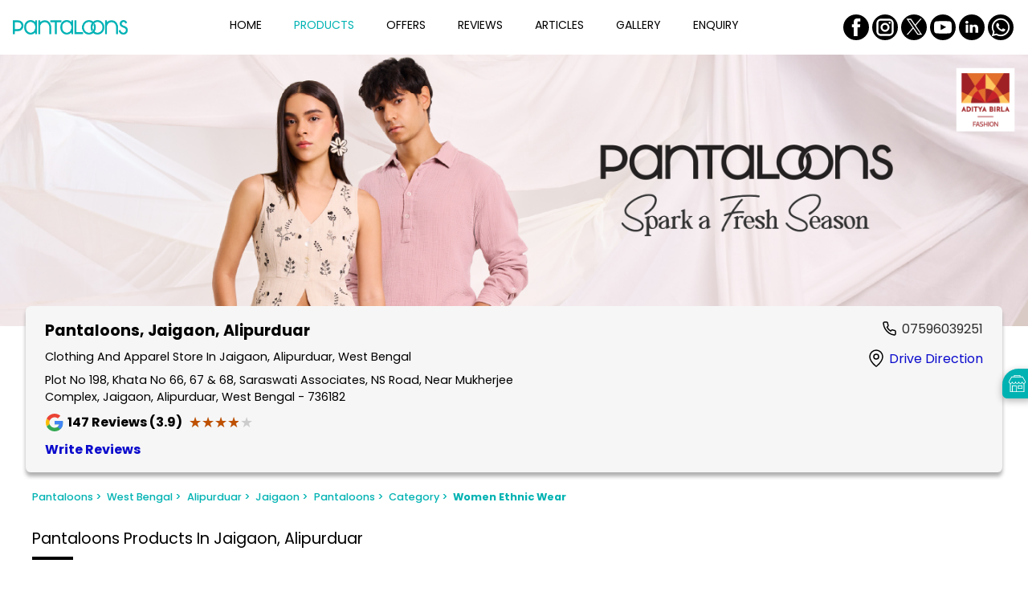

--- FILE ---
content_type: text/html;charset=utf-8
request_url: https://stores.pantaloons.com/pantaloons/clothing-store-in-alipurduar/clothing-store-in-jaigaon/pantaloons-in-jaigaon-alipurduar--c5ca8829-1c85-40b9-ae32-bad182bdd74f/category/women-ethnic-wear--e7e001de-33a3-4238-87d9-37754f27fbe9
body_size: 39284
content:
<!DOCTYPE html><html  lang="en" class="notranslate" translate="no"><head><meta charset="utf-8"><meta name="viewport" content="width=device-width, initial-scale=1"><title>Shop For Women Ethnic Wear | Pantaloons (Jaigaon, Alipurduar)</title><script src="https://www.googletagmanager.com/gtag/js?id=G-2LBZC1LRJC" async></script><link rel="stylesheet" href="/poppins-fonts.css"><style>html{scroll-behavior:smooth}body{cursor:default;font-family:rubik,figtree,nunito,raleway,poppins,roboto,work-sans,helvetica-neue,ibmplexsans,kanit,intelo,roc-grotesk,assistant,inter,opensans,gb,libre,archivo,volte,graphik,sora,transducer,georgia,"sans-serif";margin:0}.theme-luxury,.theme-standard-dark{background-color:#171717}.theme-signature{background-color:#f5f5f5}.theme-essence{background-color:#f6f8fc}.dl-content-box{font-weight:200;position:relative}.dl-content-box .dl-additional-bar{background-color:var(--additionalbar-bg-color);color:var(--additionalbar-text-color);font-size:.85rem;padding:4px 8px}.dl-content-box .dl-top{background-color:var(--header-bg-color);box-shadow:0 .6rem .6rem -.8rem;padding:1rem}.dl-content-box .dl-top.classic-dark,.dl-content-box .dl-top.classic-light,.dl-content-box .dl-top.mattress{padding:0}@media screen and (max-width:720px){.dl-content-box .dl-top{padding:.5rem}}.dl-content-box .dl-top.dcb{padding:1rem 6rem}@media(max-width:1200px){.dl-content-box .dl-top.dcb{padding:1rem 3rem}}@media(max-width:900px){.dl-content-box .dl-top.dcb{padding:.5rem}}.dl-content-box .dl-top.bajaj{padding:.75rem}.dl-content-box .dl-bottom-box{display:flex}.dl-content-box.fixed .dl-head-wrapper{left:0;position:fixed;top:0;width:100%;z-index:70}.dl-content-box.fixed .dl-top-box-wrap{padding-top:5rem}@media screen and (max-width:720px){.dl-content-box.fixed .dl-top-box-wrap{padding-top:4.15rem}}.dl-content-box.fixed .dl-top-box-wrap.additional-bar{padding-top:6rem}@media screen and (max-width:720px){.dl-content-box.fixed .dl-top-box-wrap.additional-bar{padding-top:5.95rem}}.dl-content-box.fixed .main{padding-top:5rem}@media screen and (max-width:720px){.dl-content-box.fixed .main{padding-top:4.15rem}}.dl-content-box.fixed .main.additional-bar{padding-top:6.8rem}@media screen and (max-width:720px){.dl-content-box.fixed .main.additional-bar{padding-top:5.95rem}}.dl-content-box.fixed.classic-dark .dl-top-box-wrap,.dl-content-box.fixed.classic-light .dl-top-box-wrap,.dl-content-box.fixed.mattress .dl-top-box-wrap{padding-top:4.2rem}@media screen and (max-width:720px){.dl-content-box.fixed.classic-dark .dl-top-box-wrap,.dl-content-box.fixed.classic-light .dl-top-box-wrap,.dl-content-box.fixed.mattress .dl-top-box-wrap{padding-top:3.75rem}}.dl-content-box.fixed.classic-dark .dl-top-box-wrap.additional-bar,.dl-content-box.fixed.classic-light .dl-top-box-wrap.additional-bar,.dl-content-box.fixed.mattress .dl-top-box-wrap.additional-bar{padding-top:6rem}@media screen and (max-width:720px){.dl-content-box.fixed.classic-dark .dl-top-box-wrap.additional-bar,.dl-content-box.fixed.classic-light .dl-top-box-wrap.additional-bar,.dl-content-box.fixed.mattress .dl-top-box-wrap.additional-bar{padding-top:5.5rem}}.dl-content-box.fixed.classic-dark .main,.dl-content-box.fixed.classic-light .main,.dl-content-box.fixed.mattress .main{padding-top:4.2rem}@media screen and (max-width:720px){.dl-content-box.fixed.classic-dark .main,.dl-content-box.fixed.classic-light .main,.dl-content-box.fixed.mattress .main{padding-top:3.75rem}}.dl-content-box.fixed.classic-dark .main.additional-bar,.dl-content-box.fixed.classic-light .main.additional-bar,.dl-content-box.fixed.mattress .main.additional-bar{padding-top:6rem}@media screen and (max-width:720px){.dl-content-box.fixed.classic-dark .main.additional-bar,.dl-content-box.fixed.classic-light .main.additional-bar,.dl-content-box.fixed.mattress .main.additional-bar{padding-top:5.5rem}}.dl-content-box.fixed.theme-traditional .dl-top-box-wrap{padding-top:7rem}.dl-content-box.fixed .dl-locator .dl-top-box-wrap{padding-top:0}@media screen and (max-width:720px){.dl-content-box.fixed .dl-locator .dl-top-box-wrap{padding-top:0}}.disp-none{display:none}.op-none{display:flex;height:0;opacity:0}.dl-bottom-wrap{display:flex;height:4px;width:100%}@media(max-width:900px){.sa-live-call-widget-btn-container-type-video_icon{bottom:75px!important}}</style><style>.dl-top-header[data-v-4a2e434e]{align-items:center;display:flex;justify-content:space-between;width:100%}.dl-top-header .dl-logo-box[data-v-4a2e434e]{display:flex;max-height:3.125rem;max-width:12.5rem;transition:all .5s ease;-webkit-transition:all .5s ease}@media(max-width:1250px){.dl-top-header .dl-logo-box[data-v-4a2e434e]{width:100px}}@media(max-width:720px){.dl-top-header .dl-logo-box[data-v-4a2e434e]{max-height:45px;max-width:135px}}.dl-top-header .dl-logo-box .logo[data-v-4a2e434e]{height:auto;-o-object-fit:contain;object-fit:contain;transition:all .5s ease;-webkit-transition:all .5s ease}.dl-top-header .dl-menu[data-v-4a2e434e]{align-items:center;display:flex;justify-content:center;width:100%}@media screen and (max-width:900px){.dl-top-header .dl-menu[data-v-4a2e434e]{display:none}}.dl-top-header .dl-menu .dl-dcb-link[data-v-4a2e434e]{display:block;width:100%}.dl-top-header .dl-menu .dl-menu-item[data-v-4a2e434e]{margin:0 1.3rem;text-transform:capitalize;transition:all .5s ease;-webkit-transition:all .5s ease}@media screen and (max-width:1400px){.dl-top-header .dl-menu .dl-menu-item[data-v-4a2e434e]{margin:0 1.25rem}}@media screen and (max-width:1250px){.dl-top-header .dl-menu .dl-menu-item[data-v-4a2e434e]{margin:0 1rem}}@media screen and (max-width:1000px){.dl-top-header .dl-menu .dl-menu-item[data-v-4a2e434e]{margin:0 .65rem}}.dl-top-header .dl-menu .dl-menu-item .dl-menu-item-link[data-v-4a2e434e]{color:var(--header-text-color);font-size:.875rem;text-decoration:none}@media screen and (max-width:1250px){.dl-top-header .dl-menu .dl-menu-item .dl-menu-item-link[data-v-4a2e434e]{font-size:.75rem}}.dl-top-header .dl-menu .dl-menu-item[data-v-4a2e434e]:after{background-color:var(--header-text-color);content:"";display:block;height:.1rem;margin-top:.3rem;width:2.2rem}.dl-top-header .dl-menu .dl-menu-item.active .dl-menu-item-link[data-v-4a2e434e]{color:var(--header-active-color)}.dl-top-header .dl-menu .dl-menu-item.active[data-v-4a2e434e]:after{background-color:var(--header-active-color)}.dl-top-header .dl-menu .dl-menu-item:hover .dl-menu-item-link[data-v-4a2e434e]{color:var(--header-active-color)}.dl-top-header .dl-menu .dl-menu-item[data-v-4a2e434e]:hover:after{background-color:var(--header-active-color)}@media(min-width:900px){.dl-top-header .dl-menu .dl-menu-item.dcb-request-call[data-v-4a2e434e]{display:none}}.dl-top-header .dl-menu .dl-other-menus .dl-select[data-v-4a2e434e]{border-radius:6px;cursor:pointer;font-size:.875rem;position:relative}@media(max-width:1250px){.dl-top-header .dl-menu .dl-other-menus .dl-select[data-v-4a2e434e]{font-size:.75rem}}.dl-top-header .dl-menu .dl-other-menus .dl-select a[data-v-4a2e434e]{display:block;text-decoration:none}.dl-top-header .dl-menu .dl-other-menus .dl-select .dl-menu-one[data-v-4a2e434e]{display:flex;gap:10px}.dl-top-header .dl-menu .dl-other-menus .dl-select .dl-menu-one .dl-menu-item[data-v-4a2e434e]{margin-right:0}.dl-top-header .dl-menu .dl-other-menus .dl-select .dl-dropdown-menus[data-v-4a2e434e]{background-color:#fff;border-radius:4px;box-shadow:0 2px 6px #00000026;display:flex;flex-direction:column;gap:1rem;left:0;margin:10px 0 .5rem;padding:20px 1rem;position:absolute;top:100%;width:100%;width:10rem;z-index:20}.dl-top-header .dl-menu .dl-other-menus .dl-select .dl-dropdown-menus .dl-menu-item[data-v-4a2e434e]{margin:0}.dl-top-header .dl-menu .logo-container[data-v-4a2e434e]{display:none}.dl-top-header .dl-menu.mobile-menu[data-v-4a2e434e]{background-color:var(--header-bg-color);flex-direction:column;height:100%;justify-content:flex-start;overflow-x:hidden;overflow-y:scroll;padding:.5rem;position:fixed;right:0;top:0;z-index:70}@media screen and (max-width:900px){.dl-top-header .dl-menu.mobile-menu[data-v-4a2e434e]{display:flex}}.dl-top-header .dl-menu.mobile-menu .logo-container[data-v-4a2e434e]{display:flex;justify-content:space-between;margin-bottom:2rem;width:100%}.dl-top-header .dl-menu.mobile-menu .dl-menu-item[data-v-4a2e434e]{margin:.6rem auto;padding-left:2rem;width:100%}.dl-top-header .dl-menu.mobile-menu .dl-menu-item .dl-menu-item-link[data-v-4a2e434e]{font-size:1.2rem}.dl-top-header .dl-menu.mobile-menu .dl-other-menus[data-v-4a2e434e]{width:100%}.dl-top-header .dl-menu.mobile-menu .dl-other-menus .dl-select[data-v-4a2e434e]{width:-moz-fit-content;width:fit-content}.dl-top-header .dl-menu.mobile-menu .dl-other-menus .dl-select .dl-dropdown-menus[data-v-4a2e434e]{margin-left:24px}.dl-top-header .dl-menu.mobile-menu .dl-other-menus .dl-select .dl-dropdown-menus .dl-menu-item[data-v-4a2e434e]{padding-left:0}.dl-top-header .dl-menu.mobile-menu .dl-other-menus .dl-menu-one[data-v-4a2e434e]{align-items:center}.dl-top-header .dl-menu.mobile-menu .dl-other-menus .dl-menu-one .dl-menu-item[data-v-4a2e434e]{margin-left:2rem;padding-left:0}.dl-top-header .dl-menu.mobile-menu .dl-other-menus .dl-menu-one .dl-icon[data-v-4a2e434e]{margin-bottom:8px}.dl-top-header .dl-lang[data-v-4a2e434e]{margin-right:.5rem}.dl-top-header .dl-lang select[data-v-4a2e434e]{background-color:var(--header-bg-color);border-radius:4px;color:var(--header-text-color);max-width:100px;min-height:2rem;outline:none;padding:3px}.dl-top-header .dl-book-online[data-v-4a2e434e]{align-items:center;background-color:#fff;border-radius:22px;display:flex;justify-content:center;padding:.65rem .8rem}.dl-top-header .dl-book-online .dl-menu-item-link[data-v-4a2e434e]{color:#000;display:block;font-size:.9rem;text-decoration:none;text-wrap:nowrap}.dl-top-header .dl-book-online .dl-menu-item-link[data-v-4a2e434e]:hover{color:#2c2c2c}.dl-top-header .dl-hamburger[data-v-4a2e434e]{border:1px solid var(--header-text-color);border-radius:4px;display:none;height:1.5rem;margin-left:1rem;padding:.12rem;width:1.5rem}@media screen and (max-width:900px){.dl-top-header .dl-hamburger[data-v-4a2e434e]{align-items:center;display:flex}}.dl-top-header .dl-hamburger .icon[data-v-4a2e434e]{fill:var(--header-text-color);height:1.5rem;width:1.5rem}.dl-top-header.lifestyle .dl-menu .dl-menu-item[data-v-4a2e434e],.dl-top-header.polished .dl-menu .dl-menu-item[data-v-4a2e434e],.dl-top-header.stri .dl-menu .dl-menu-item[data-v-4a2e434e]{text-transform:uppercase}.dl-top-header.classic-dark .dl-menu .dl-menu-item[data-v-4a2e434e]:after,.dl-top-header.classic-light .dl-menu .dl-menu-item[data-v-4a2e434e]:after,.dl-top-header.dl-ha .dl-menu .dl-menu-item[data-v-4a2e434e]:after,.dl-top-header.exclusive .dl-menu .dl-menu-item[data-v-4a2e434e]:after,.dl-top-header.garage .dl-menu .dl-menu-item[data-v-4a2e434e]:after,.dl-top-header.lifestyle .dl-menu .dl-menu-item[data-v-4a2e434e]:after,.dl-top-header.luminous .dl-menu .dl-menu-item[data-v-4a2e434e]:after,.dl-top-header.mattress .dl-menu .dl-menu-item[data-v-4a2e434e]:after,.dl-top-header.polished .dl-menu .dl-menu-item[data-v-4a2e434e]:after,.dl-top-header.radiant .dl-menu .dl-menu-item[data-v-4a2e434e]:after,.dl-top-header.stri .dl-menu .dl-menu-item[data-v-4a2e434e]:after,.dl-top-header.traditional .dl-menu .dl-menu-item[data-v-4a2e434e]:after{transition:all .2s ease-in-out;width:0}.dl-top-header.classic-dark .dl-menu .dl-menu-item[data-v-4a2e434e]:hover:after,.dl-top-header.classic-light .dl-menu .dl-menu-item[data-v-4a2e434e]:hover:after,.dl-top-header.dl-ha .dl-menu .dl-menu-item[data-v-4a2e434e]:hover:after,.dl-top-header.exclusive .dl-menu .dl-menu-item[data-v-4a2e434e]:hover:after,.dl-top-header.garage .dl-menu .dl-menu-item[data-v-4a2e434e]:hover:after,.dl-top-header.lifestyle .dl-menu .dl-menu-item[data-v-4a2e434e]:hover:after,.dl-top-header.luminous .dl-menu .dl-menu-item[data-v-4a2e434e]:hover:after,.dl-top-header.mattress .dl-menu .dl-menu-item[data-v-4a2e434e]:hover:after,.dl-top-header.polished .dl-menu .dl-menu-item[data-v-4a2e434e]:hover:after,.dl-top-header.radiant .dl-menu .dl-menu-item[data-v-4a2e434e]:hover:after,.dl-top-header.stri .dl-menu .dl-menu-item[data-v-4a2e434e]:hover:after,.dl-top-header.traditional .dl-menu .dl-menu-item[data-v-4a2e434e]:hover:after{width:2.4rem}.dl-top-header.classic-dark .dl-logo-box[data-v-4a2e434e],.dl-top-header.classic-light .dl-logo-box[data-v-4a2e434e],.dl-top-header.essence .dl-logo-box[data-v-4a2e434e],.dl-top-header.little-nest .dl-logo-box[data-v-4a2e434e],.dl-top-header.mattress .dl-logo-box[data-v-4a2e434e]{max-height:75px;width:100%}@media screen and (max-width:1250px){.dl-top-header.classic-dark .dl-logo-box[data-v-4a2e434e],.dl-top-header.classic-light .dl-logo-box[data-v-4a2e434e],.dl-top-header.essence .dl-logo-box[data-v-4a2e434e],.dl-top-header.little-nest .dl-logo-box[data-v-4a2e434e],.dl-top-header.mattress .dl-logo-box[data-v-4a2e434e]{width:100%}}.dl-top-header.classic-dark .dl-logo-box img[data-v-4a2e434e],.dl-top-header.classic-light .dl-logo-box img[data-v-4a2e434e],.dl-top-header.essence .dl-logo-box img[data-v-4a2e434e],.dl-top-header.little-nest .dl-logo-box img[data-v-4a2e434e],.dl-top-header.mattress .dl-logo-box img[data-v-4a2e434e]{height:auto;max-height:75px;width:100%}.dl-top-header.classic-dark .dl-menu[data-v-4a2e434e],.dl-top-header.classic-light .dl-menu[data-v-4a2e434e],.dl-top-header.essence .dl-menu[data-v-4a2e434e],.dl-top-header.little-nest .dl-menu[data-v-4a2e434e],.dl-top-header.mattress .dl-menu[data-v-4a2e434e]{justify-content:flex-start}.dl-top-header.classic-dark .dl-menu .dl-menu-item~.dl-menu-item[data-v-4a2e434e],.dl-top-header.classic-dark .dl-menu .dl-other-menus .dl-menu-item[data-v-4a2e434e],.dl-top-header.classic-light .dl-menu .dl-menu-item~.dl-menu-item[data-v-4a2e434e],.dl-top-header.classic-light .dl-menu .dl-other-menus .dl-menu-item[data-v-4a2e434e],.dl-top-header.essence .dl-menu .dl-menu-item~.dl-menu-item[data-v-4a2e434e],.dl-top-header.essence .dl-menu .dl-other-menus .dl-menu-item[data-v-4a2e434e],.dl-top-header.little-nest .dl-menu .dl-menu-item~.dl-menu-item[data-v-4a2e434e],.dl-top-header.little-nest .dl-menu .dl-other-menus .dl-menu-item[data-v-4a2e434e],.dl-top-header.mattress .dl-menu .dl-menu-item~.dl-menu-item[data-v-4a2e434e],.dl-top-header.mattress .dl-menu .dl-other-menus .dl-menu-item[data-v-4a2e434e]{margin-left:0}.dl-top-header.classic-dark .dl-menu .dl-menu-item[data-v-4a2e434e],.dl-top-header.classic-light .dl-menu .dl-menu-item[data-v-4a2e434e],.dl-top-header.essence .dl-menu .dl-menu-item[data-v-4a2e434e],.dl-top-header.little-nest .dl-menu .dl-menu-item[data-v-4a2e434e],.dl-top-header.mattress .dl-menu .dl-menu-item[data-v-4a2e434e]{font-weight:300;margin:0 2rem}.dl-top-header.classic-dark .dl-menu.mobile-menu .dl-menu-item[data-v-4a2e434e],.dl-top-header.classic-light .dl-menu.mobile-menu .dl-menu-item[data-v-4a2e434e],.dl-top-header.essence .dl-menu.mobile-menu .dl-menu-item[data-v-4a2e434e],.dl-top-header.little-nest .dl-menu.mobile-menu .dl-menu-item[data-v-4a2e434e],.dl-top-header.mattress .dl-menu.mobile-menu .dl-menu-item[data-v-4a2e434e]{margin-bottom:1rem;margin-left:2rem}.dl-top-header.classic-dark .dl-menu.mobile-menu .dl-menu-one .dl-menu-item[data-v-4a2e434e],.dl-top-header.classic-light .dl-menu.mobile-menu .dl-menu-one .dl-menu-item[data-v-4a2e434e],.dl-top-header.essence .dl-menu.mobile-menu .dl-menu-one .dl-menu-item[data-v-4a2e434e],.dl-top-header.little-nest .dl-menu.mobile-menu .dl-menu-one .dl-menu-item[data-v-4a2e434e],.dl-top-header.mattress .dl-menu.mobile-menu .dl-menu-one .dl-menu-item[data-v-4a2e434e]{margin:0 0 0 1rem}.dl-top-header.classic-dark .dl-social-box[data-v-4a2e434e],.dl-top-header.classic-light .dl-social-box[data-v-4a2e434e],.dl-top-header.essence .dl-social-box[data-v-4a2e434e],.dl-top-header.little-nest .dl-social-box[data-v-4a2e434e],.dl-top-header.mattress .dl-social-box[data-v-4a2e434e]{padding:1rem}.dl-top-header.classic-dark .dl-hamburger[data-v-4a2e434e],.dl-top-header.classic-light .dl-hamburger[data-v-4a2e434e],.dl-top-header.essence .dl-hamburger[data-v-4a2e434e],.dl-top-header.little-nest .dl-hamburger[data-v-4a2e434e],.dl-top-header.mattress .dl-hamburger[data-v-4a2e434e]{margin-right:1rem}.dl-top-header.classic-light .dl-logo-box[data-v-4a2e434e],.dl-top-header.classic-light .dl-logo-box .logo[data-v-4a2e434e]{max-width:275px}.dl-top-header.classic-light .dl-menu[data-v-4a2e434e]{padding-left:0;padding-right:0;padding-top:0}.dl-top-header.classic-light .dl-menu.mobile-menu[data-v-4a2e434e]{width:100%}@media screen and (max-width:900px){.dl-top-header.classic-light .dl-social-box[data-v-4a2e434e]{display:none}}.elite .dl-top-header .dl-menu .dl-menu-item[data-v-4a2e434e]{color:var(--primary-color);text-transform:uppercase}.elite .dl-top-header .dl-menu .dl-menu-item[data-v-4a2e434e]:after{background-color:#fff}.elite .dl-top-header .dl-social-box[data-v-4a2e434e]{gap:.5rem}.elite .dl-top-header .dl-social-box .icon-box .icon[data-v-4a2e434e]{border-radius:5px;fill:#89aede}.elite .dl-top-header .dl-social-box .icon-box .icon[data-v-4a2e434e]:hover{fill:var(--primary-color)}.prestige .dl-top-header.dl-oben .dl-menu .dl-menu-item[data-v-4a2e434e]:after{display:none}.dcb[data-v-4a2e434e]{gap:1.5rem;justify-content:flex-start}@media(max-width:720px){.dcb[data-v-4a2e434e]{gap:0}}.dcb .dl-top-header .dl-logo-box .logo[data-v-4a2e434e]{height:auto}.dcb .dl-top-header .dl-menu[data-v-4a2e434e]{width:-moz-fit-content;width:fit-content}@media(max-width:900px){.dcb .dl-top-header .dl-menu[data-v-4a2e434e]{width:100%}}.dcb .dl-top-header .dl-menu .dl-menu-item[data-v-4a2e434e]{display:block;margin:0 .3rem;padding:.5rem .938rem;transition:none;white-space:nowrap;width:100%}.dcb .dl-top-header .dl-menu .dl-menu-item[data-v-4a2e434e]:after{background-color:transparent;height:0;margin:0}.dcb .dl-top-header .dl-menu .dl-menu-item.active[data-v-4a2e434e],.dcb .dl-top-header .dl-menu .dl-menu-item[data-v-4a2e434e]:hover{background-color:var(--header-active-color);border-radius:25px}.dcb .dl-top-header .dl-menu .dl-menu-item.active .dl-menu-item-link[data-v-4a2e434e],.dcb .dl-top-header .dl-menu .dl-menu-item:hover .dl-menu-item-link[data-v-4a2e434e]{color:var(--primary-color)}.dcb .dl-top-header .dl-menu .dl-menu-item.active[data-v-4a2e434e]:after,.dcb .dl-top-header .dl-menu .dl-menu-item[data-v-4a2e434e]:hover:after{background-color:transparent}.dcb .dl-top-header .dl-menu-one .dl-icon[data-v-4a2e434e]{padding:.5rem 0}.dcb .dl-top-header .dl-menu.mobile-menu .dl-other-menus .dl-select .dl-menu-one .dl-menu-item[data-v-4a2e434e]{margin-left:1rem;padding:.5rem .938rem}.dcb .dl-top-header .dl-menu.mobile-menu .dl-other-menus .dl-select .dl-menu-one .dl-icon[data-v-4a2e434e]{margin-bottom:0}.dcb .dl-top-header .dl-menu.mobile-menu .dl-other-menus .dl-select .dl-dropdown-menus .dl-menu-item[data-v-4a2e434e]{margin-left:0;padding:.5rem .938rem}.dcb .dl-top-header .dcb-login-wrapper[data-v-4a2e434e]{display:flex;flex:1;justify-content:flex-end}.dcb .dl-top-header .login-wrapper[data-v-4a2e434e]{position:relative}.dcb .dl-top-header .login-wrapper .login-btn[data-v-4a2e434e]{align-items:center;background-color:#f9f5db;border:2px solid #fd0;border-radius:50px;cursor:pointer;display:flex;gap:.7rem;justify-content:center;padding:.75rem 1.25rem;transition:background .3s}@media(max-width:900px){.dcb .dl-top-header .login-wrapper .login-btn[data-v-4a2e434e]{padding:.5rem 1.25rem}}.dcb .dl-top-header .login-wrapper .login-btn .login-text[data-v-4a2e434e]{color:#2d4191;font-size:1rem;font-weight:300;white-space:nowrap}@media(max-width:900px){.dcb .dl-top-header .login-wrapper .login-btn .login-text[data-v-4a2e434e]{font-size:.875rem}}.dcb .dl-top-header .login-wrapper .login-btn .icon-wrap[data-v-4a2e434e]{background-color:#fd0;border-radius:50%;height:1.6rem;width:2rem}.dcb .dl-top-header .login-wrapper .login-btn .icon-wrap svg[data-v-4a2e434e]{fill:#2d4191}.dcb .dl-top-header .login-wrapper .login-btn .up-arrow[data-v-4a2e434e]{transform:rotate(180deg)}.dcb .dl-top-header .login-wrapper .login-btn.dcb-link[data-v-4a2e434e]{text-decoration:none}.oliva .dl-top-header .dl-menu[data-v-4a2e434e]{justify-content:flex-end}@media(max-width:900px){.oliva .dl-top-header .dl-menu[data-v-4a2e434e]{justify-content:flex-start}}.oliva .dl-top-header .dl-menu .dl-menu-item[data-v-4a2e434e]:after{display:none}.oliva .oliva-book-wrap[data-v-4a2e434e]{border-radius:10px;color:#fff;display:flex;text-decoration:none}.oliva .oliva-book-wrap .dl-text[data-v-4a2e434e]{background:#1b3b46;border-radius:0 .625rem .625rem 0;padding:10px;white-space:nowrap}.oliva .oliva-book-wrap .dl-icon[data-v-4a2e434e]{align-items:center;background-color:#0e7b85;border-radius:.625rem 0 0 .625rem;display:flex;padding:.313rem .6rem .438rem .625rem}.oliva .oliva-book-wrap .dl-icon img[data-v-4a2e434e]{height:1.313rem;width:1.313rem}.traditional .dl-top-header .dl-logo-box[data-v-4a2e434e],.traditional .dl-top-header .dl-logo-box .logo[data-v-4a2e434e]{max-width:6.875rem}.traditional .dl-top-header .dl-menu .dl-menu-item .dl-menu-item-link[data-v-4a2e434e],.traditional .dl-top-header .dl-menu .dl-menu-item .dl-select[data-v-4a2e434e]{font-size:1rem;text-transform:uppercase}.traditional .dl-social-box .icon-box .icon[data-v-4a2e434e]{fill:var(--primary-color)}.bajaj[data-v-4a2e434e]{align-items:center}.bajaj .dl-top-header[data-v-4a2e434e]{gap:2.5rem;justify-content:flex-start}.bajaj .dl-top-header .dl-menu[data-v-4a2e434e]{width:-moz-fit-content;width:fit-content}@media(max-width:720px){.bajaj .dl-top-header[data-v-4a2e434e]{gap:0}.bajaj .dl-top-header .dl-menu[data-v-4a2e434e]{width:100%}}.bajaj .dl-top-header .dl-menu .dl-menu-item[data-v-4a2e434e],.bajaj .dl-top-header .dl-menu-one .dl-icon[data-v-4a2e434e]{margin:10px 12px}.bajaj .dl-top-header .dl-menu .dl-menu-item[data-v-4a2e434e]:after,.bajaj .dl-top-header .dl-menu-one .dl-icon[data-v-4a2e434e]:after{background-color:transparent;height:0;margin:0}.bajaj .dl-top-header .dl-menu .dl-menu-item .dl-menu-item-link[data-v-4a2e434e]{font-weight:400}.bajaj .dl-top-header .dl-menu.mobile-menu .dl-other-menus .dl-menu-one .dl-menu-item[data-v-4a2e434e]{margin-left:1rem}.bajaj .dl-top-header .dl-bajaj-wrap[data-v-4a2e434e]{color:#fff;display:flex;flex:1;justify-content:flex-end;position:relative}.bajaj .dl-top-header .dl-bajaj-wrap .dl-content-wrap[data-v-4a2e434e]{align-items:center;display:flex;gap:.5rem}.bajaj .dl-top-header .dl-bajaj-wrap .dl-content-wrap .dl-call[data-v-4a2e434e]{align-items:center;background-color:#003e72;border-radius:10px;color:#fff;display:block;display:flex;font-size:.875rem;height:2.75rem;padding:0 .625rem;text-decoration:none}@media(max-width:1250px){.bajaj .dl-top-header .dl-bajaj-wrap .dl-content-wrap .dl-call[data-v-4a2e434e]{font-size:.75rem}}.bajaj .dl-top-header .dl-bajaj-wrap .dl-content-wrap .dl-call .dl-icon-wrap[data-v-4a2e434e]{height:1.375rem;width:1.375rem}.bajaj .dl-top-header .dl-bajaj-wrap .dl-content-wrap .dl-login-wrap[data-v-4a2e434e]{font-weight:400;gap:9px;padding:.5rem}.bajaj .dl-top-header .dl-bajaj-wrap .dl-content-wrap .dl-login-wrap .dl-icon-wrap[data-v-4a2e434e]{height:2rem;width:2rem}@media(max-width:720px){.bajaj .dl-top-header .dl-bajaj-wrap .dl-content-wrap .dl-login-wrap .dl-icon-wrap[data-v-4a2e434e]{height:1.375rem;width:1.375rem}}.bajaj .dl-top-header .dl-bajaj-wrap .dl-content-wrap .dl-login-wrap .dl-icon-wrap svg[data-v-4a2e434e]{fill:var(--primary-color)}@media(max-width:720px){.bajaj .dl-top-header .dl-bajaj-wrap .dl-content-wrap .dl-call[data-v-4a2e434e],.bajaj .dl-top-header .dl-bajaj-wrap .dl-content-wrap .dl-login-container .dl-login-wrap[data-v-4a2e434e]{height:2.188rem}}.bajaj .dl-top-header .dl-bajaj-wrap .dl-content-wrap .dropdown-menu[data-v-4a2e434e]{background-color:#fff;border-radius:10px;display:none;padding:1rem 1rem .5rem;position:absolute;right:0;top:42px;width:12.5rem;z-index:1}.bajaj .dl-top-header .dl-bajaj-wrap .dl-content-wrap .dropdown-menu a[data-v-4a2e434e]{color:#000;display:block;font-size:1.1rem;margin-bottom:1rem;text-decoration:none;text-transform:capitalize}.bajaj .dl-top-header .dl-bajaj-wrap .dl-content-wrap .dropdown-menu a[data-v-4a2e434e]:not(:last-child){border-bottom:.3px solid var(--primary-color);padding-bottom:.9rem}.proff-tata .dl-top-header[data-v-4a2e434e]{gap:4rem;justify-content:flex-start}@media(max-width:720px){.proff-tata .dl-top-header[data-v-4a2e434e]{gap:0}}.proff-tata .dl-top-header .dl-menu[data-v-4a2e434e]{width:-moz-fit-content;width:fit-content}.proff-tata .dl-top-header .dl-menu .dl-menu-item[data-v-4a2e434e]{margin:0 1rem}.proff-tata .dl-top-header .dl-menu .dl-menu-item[data-v-4a2e434e]:after{display:none}.proff-tata .dl-top-header .dl-tata-wrap[data-v-4a2e434e]{display:flex;flex:1;justify-content:flex-end}.proff-tata .dl-top-header .dl-tata-wrap .dl-img-wrap[data-v-4a2e434e]{max-height:3.125rem;max-width:12.5rem}.proff-tata .dl-top-header .dl-tata-wrap .dl-img-wrap img[data-v-4a2e434e]{-o-object-fit:contain;object-fit:contain}.regal .dl-top-header[data-v-4a2e434e]{gap:2rem;justify-content:flex-start;white-space:nowrap}@media(max-width:1200px){.regal .dl-top-header[data-v-4a2e434e]{gap:1rem}}@media(max-width:900px){.regal .dl-top-header[data-v-4a2e434e]{justify-content:space-between}}.regal .dl-top-header .dl-logo-box[data-v-4a2e434e],.regal .dl-top-header .dl-logo-box .logo[data-v-4a2e434e]{max-height:2.813rem;max-width:9.5rem}.regal .dl-top-header .dl-menu .dl-menu-item[data-v-4a2e434e]:after{display:none}.regal .dl-top-header .dl-locator-link[data-v-4a2e434e]{align-items:center;cursor:pointer;display:flex;gap:5px;justify-content:flex-end;margin-right:0;width:100%}@media(max-width:900px){.regal .dl-top-header .dl-locator-link[data-v-4a2e434e]{justify-content:flex-start}.regal .dl-top-header .dl-locator-link .dl-icon-wrap[data-v-4a2e434e]{display:none}}.regal .dl-top-header .dl-locator-link .dl-icon-wrap[data-v-4a2e434e]{height:1rem;width:1rem}.regal .dl-top-header .dl-locator-link .dl-icon-wrap svg[data-v-4a2e434e]{color:var(--primary-color)}.essence[data-v-4a2e434e]{gap:6.25rem;padding-left:5rem}@media(max-width:1300px){.essence[data-v-4a2e434e]{gap:.5rem;padding-left:3rem}}@media(max-width:900px){.essence[data-v-4a2e434e]{padding:0}}.essence .dl-logo-box .logo[data-v-4a2e434e]{max-height:3rem}.essence .dl-menu .dl-menu-item[data-v-4a2e434e]{white-space:nowrap}.essence .dl-menu .dl-menu-item[data-v-4a2e434e]:after{display:none}.stri .dl-menu .dl-menu-item[data-v-4a2e434e]{white-space:nowrap}.little-nest .dl-top-header[data-v-4a2e434e]{gap:3rem}@media(max-width:1200px){.little-nest .dl-top-header[data-v-4a2e434e]{gap:1rem}}.little-nest .dl-menu .dl-menu-item[data-v-4a2e434e]:after{display:none}@media(max-width:900px){.pinnacle.dl-top-header[data-v-4a2e434e],.pinnacle.dl-top-header .dl-menu .logo-container[data-v-4a2e434e]{flex-direction:row-reverse}}.garage .dl-top-header .dl-menu[data-v-4a2e434e],.radiant .dl-top-header .dl-menu[data-v-4a2e434e]{justify-content:flex-end}@media(max-width:900px){.garage .dl-top-header .dl-menu[data-v-4a2e434e],.radiant .dl-top-header .dl-menu[data-v-4a2e434e]{justify-content:flex-start}}.garage .dl-top-header .dl-menu .dl-menu-item .dl-menu-item-link[data-v-4a2e434e],.radiant .dl-top-header .dl-menu .dl-menu-item .dl-menu-item-link[data-v-4a2e434e]{font-size:1rem}.garage .dl-top-header .dl-menu .dl-menu-item.active[data-v-4a2e434e]:after,.radiant .dl-top-header .dl-menu .dl-menu-item.active[data-v-4a2e434e]:after{background-color:var(--header-active-color);width:100%}@media(max-width:900px){.garage .dl-top-header .dl-menu .dl-menu-item.active[data-v-4a2e434e]:after,.radiant .dl-top-header .dl-menu .dl-menu-item.active[data-v-4a2e434e]:after{width:3.75rem}}.luminous .dl-menu .dl-menu-item.active[data-v-4a2e434e]:after{width:100%}.new-vehicle .dl-top-header .dl-menu .dl-menu-item .dl-menu-item-link[data-v-4a2e434e]{font-size:1rem}.new-vehicle .dl-top-header .dl-menu .dl-menu-item[data-v-4a2e434e]:after{display:none}.milano.dl-top[data-v-4a2e434e]{box-shadow:none}.milano.dl-top .dl-top-header .dl-menu[data-v-4a2e434e]{justify-content:flex-end}.milano.dl-top .dl-top-header .dl-menu .dl-menu-item[data-v-4a2e434e]:after{content:none}.milano.dl-top .dl-top-header .dl-menu .dl-menu-item .dl-menu-item-link[data-v-4a2e434e]{font-size:1rem}.milano.dl-top .dl-top-header .dl-menu .dl-menu-item.active .dl-menu-item-link[data-v-4a2e434e]{font-weight:400}@media(max-width:720px){.milano.dl-top .dl-top-header .dl-menu[data-v-4a2e434e]{justify-content:flex-start}}</style><style>.dl-social-links[data-v-1307ba48]{display:flex;gap:.5rem}@media(max-width:900px){.dl-social-links.dl-mob-hide[data-v-1307ba48]{display:none}}.dl-social-links .dl-social-icon[data-v-1307ba48]{display:block;height:1.5rem;width:1.5rem}.dl-social-links .dl-social-icon .dl-icon[data-v-1307ba48]{border-radius:50%;fill:var(--primary-color);height:100%;width:100%}.luxury .dl-social-icon[data-v-1307ba48],.standard-dark .dl-social-icon[data-v-1307ba48]{height:1.8rem;width:1.8rem}.luxury .dl-social-icon .dl-icon[data-v-1307ba48],.standard-dark .dl-social-icon .dl-icon[data-v-1307ba48]{fill:#bfbfbf}.traditional .dl-social-icon[data-v-1307ba48]{align-items:center;background-color:#fff;border-radius:50%;display:flex;height:2rem;justify-content:center;width:2rem}.traditional .dl-social-icon .dl-icon[data-v-1307ba48]{border-radius:50%;height:55%;width:55%}.regal[data-v-1307ba48]{gap:20px}.regal .dl-social-icon[data-v-1307ba48]{height:20px;width:20px}.regal .dl-social-icon .dl-icon[data-v-1307ba48]{border-radius:0;fill:#fff}.regal.dl-locator-icons[data-v-1307ba48]{gap:.2rem}.regal.dl-locator-icons .dl-social-icon .dl-icon[data-v-1307ba48]{border-radius:50%}.bajaj[data-v-1307ba48]{gap:1.5rem}.bajaj .dl-social-icon[data-v-1307ba48]{height:1.75rem;width:1.75rem}.bajaj .dl-social-icon.dl-yt-icon[data-v-1307ba48]{height:2rem;width:2rem}.bajaj .dl-social-icon .dl-icon[data-v-1307ba48]{border-radius:0;fill:#fff}.classic-light.dl-header-icons[data-v-1307ba48]{padding:1rem}.essence .dl-social-icon[data-v-1307ba48],.radiant .dl-social-icon[data-v-1307ba48]{height:2rem;width:2rem}.essence .dl-social-icon .dl-icon[data-v-1307ba48],.radiant .dl-social-icon .dl-icon[data-v-1307ba48]{fill:#fff}.dl-header-icons[data-v-1307ba48]{gap:.3rem}@media(max-width:420px){.dl-header-icons[data-v-1307ba48]{gap:.1rem}}.dl-header-icons .dl-social-icon[data-v-1307ba48]{height:2.25rem;padding:2px;width:2.25rem}@media(max-width:720px){.dl-header-icons .dl-social-icon[data-v-1307ba48]{height:1.5rem;width:1.5rem}}.dl-header-icons .dl-social-icon .dl-icon[data-v-1307ba48]{fill:var(--header-text-color)}.dl-header-icons .dl-social-icon:hover .dl-icon[data-v-1307ba48]{fill:var(--header-active-color)}.elite .dl-social-icon .dl-icon[data-v-1307ba48]{border-radius:5px;fill:#89aede}.elite .dl-social-icon .dl-icon[data-v-1307ba48]:hover{fill:var(--primary-color)}.garage .dl-social-links[data-v-1307ba48]{gap:24px}.garage .dl-social-links .dl-social-icon .dl-icon[data-v-1307ba48]{height:30px;width:30px}.dl-top-card-icons[data-v-1307ba48]:not(.luxury,.standard-dark){margin-top:.5rem}.dl-top-card-icons:not(.luxury,.standard-dark) .dl-social-icon[data-v-1307ba48]{height:1.85rem;width:1.85rem}@media(max-width:720px){.dl-top-card-icons:not(.luxury,.standard-dark) .dl-social-icon[data-v-1307ba48]{height:1.5rem;width:1.5rem}}.dl-top-card-icons:not(.luxury,.standard-dark) .dl-social-icon .dl-icon[data-v-1307ba48]{fill:#535358}.dl-top-card-icons:not(.luxury,.standard-dark) .dl-social-icon:hover .dl-icon[data-v-1307ba48]{fill:var(--primary-color)}@media(max-width:900px){.pinnacle[data-v-1307ba48]:not(.dl-locator-icons){display:none}}.godrej[data-v-1307ba48]{gap:1rem}.godrej .dl-social-icon .dl-icon[data-v-1307ba48]{fill:#fff}.automobile.dl-top-card-icons .dl-social-icon .dl-icon[data-v-1307ba48]:hover,.godrej .dl-social-icon .dl-icon[data-v-1307ba48]:hover{fill:#d4d4d4}.harmonic .dl-social-icon .dl-icon[data-v-1307ba48]{fill:#f3f3f3}.harmonic .dl-social-icon .dl-icon[data-v-1307ba48]:hover{fill:#c4c4c4}.milano .dl-social-icon .dl-icon[data-v-1307ba48]{fill:#7c7b7b}.milano .dl-social-icon .dl-icon[data-v-1307ba48]:hover{fill:#c4c4c4}.prestige.dl-header-icons.dl-oben[data-v-1307ba48],.prestige.dl-oben[data-v-1307ba48]{gap:.75rem}.prestige.dl-header-icons.dl-oben .dl-social-icon[data-v-1307ba48],.prestige.dl-oben .dl-social-icon[data-v-1307ba48]{height:1.5rem;width:1.5rem}.prestige.dl-header-icons.dl-oben .dl-social-icon .dl-icon[data-v-1307ba48],.prestige.dl-oben .dl-social-icon .dl-icon[data-v-1307ba48]{border-radius:0}.new-vehicle.dl-footer-icons[data-v-1307ba48]{gap:1rem}.new-vehicle.dl-footer-icons .dl-social-icon .dl-icon[data-v-1307ba48]{fill:#f3f3f3}.new-vehicle.dl-footer-icons .dl-social-icon .dl-icon[data-v-1307ba48]:hover{fill:#c4c4c4}</style><style>.dl-bajaj-top-bar[data-v-c917b168]{background-color:#003a6c;color:#aed2ea;font-size:.87rem;font-weight:300;padding:3px 0;text-align:center}@media(max-width:720px){.dl-bajaj-top-bar[data-v-c917b168]{font-size:.625rem}}.classic-dark .dl-loc-box[data-v-c917b168],.classic-light .dl-loc-box[data-v-c917b168],.mattress .dl-loc-box[data-v-c917b168]{background-color:#f6f6f6;border-radius:.75rem}@media screen and (max-width:1200px){.classic-dark .dl-loc-box[data-v-c917b168],.classic-light .dl-loc-box[data-v-c917b168],.mattress .dl-loc-box[data-v-c917b168]{flex-basis:100%}}.classic-dark .exclusive-top-cards[data-v-c917b168],.classic-light .exclusive-top-cards[data-v-c917b168],.mattress .exclusive-top-cards[data-v-c917b168]{display:flex;flex-wrap:wrap;width:100%}.classic-dark .exclusive-top-cards .exc-top-card[data-v-c917b168],.classic-light .exclusive-top-cards .exc-top-card[data-v-c917b168],.mattress .exclusive-top-cards .exc-top-card[data-v-c917b168]{flex:1 0 30%}.appliances .dl-main-wrapper[data-v-c917b168],.automobile .dl-main-wrapper[data-v-c917b168],.dcb .dl-main-wrapper[data-v-c917b168],.dl-charge .dl-main-wrapper[data-v-c917b168],.elite .dl-main-wrapper[data-v-c917b168],.ethereal .dl-main-wrapper[data-v-c917b168],.garage .dl-main-wrapper[data-v-c917b168],.imperial .dl-main-wrapper[data-v-c917b168],.luminous .dl-main-wrapper[data-v-c917b168],.luxury .dl-main-wrapper[data-v-c917b168],.new-vehicle .dl-main-wrapper[data-v-c917b168],.pre-school .dl-main-wrapper[data-v-c917b168],.premium .dl-main-wrapper[data-v-c917b168],.prestige .dl-main-wrapper[data-v-c917b168],.professional .dl-main-wrapper[data-v-c917b168],.proff .dl-main-wrapper[data-v-c917b168],.proff-tata .dl-main-wrapper[data-v-c917b168],.radiant .dl-main-wrapper[data-v-c917b168],.standard .dl-main-wrapper[data-v-c917b168],.standard-dark .dl-main-wrapper[data-v-c917b168],.standard-light .dl-main-wrapper[data-v-c917b168],.vehicle .dl-main-wrapper[data-v-c917b168]{gap:1rem}.appliances .dl-main-wrapper .dl-loc-left[data-v-c917b168],.automobile .dl-main-wrapper .dl-loc-left[data-v-c917b168],.dcb .dl-main-wrapper .dl-loc-left[data-v-c917b168],.dl-charge .dl-main-wrapper .dl-loc-left[data-v-c917b168],.elite .dl-main-wrapper .dl-loc-left[data-v-c917b168],.ethereal .dl-main-wrapper .dl-loc-left[data-v-c917b168],.garage .dl-main-wrapper .dl-loc-left[data-v-c917b168],.imperial .dl-main-wrapper .dl-loc-left[data-v-c917b168],.luminous .dl-main-wrapper .dl-loc-left[data-v-c917b168],.luxury .dl-main-wrapper .dl-loc-left[data-v-c917b168],.new-vehicle .dl-main-wrapper .dl-loc-left[data-v-c917b168],.pre-school .dl-main-wrapper .dl-loc-left[data-v-c917b168],.premium .dl-main-wrapper .dl-loc-left[data-v-c917b168],.prestige .dl-main-wrapper .dl-loc-left[data-v-c917b168],.professional .dl-main-wrapper .dl-loc-left[data-v-c917b168],.proff .dl-main-wrapper .dl-loc-left[data-v-c917b168],.proff-tata .dl-main-wrapper .dl-loc-left[data-v-c917b168],.radiant .dl-main-wrapper .dl-loc-left[data-v-c917b168],.standard .dl-main-wrapper .dl-loc-left[data-v-c917b168],.standard-dark .dl-main-wrapper .dl-loc-left[data-v-c917b168],.standard-light .dl-main-wrapper .dl-loc-left[data-v-c917b168],.vehicle .dl-main-wrapper .dl-loc-left[data-v-c917b168]{border-radius:.625rem;box-shadow:1px 1px 15px 5px #00000040;flex-basis:35%;margin:0}@media screen and (max-width:1200px){.appliances .dl-main-wrapper .dl-loc-left[data-v-c917b168],.automobile .dl-main-wrapper .dl-loc-left[data-v-c917b168],.dcb .dl-main-wrapper .dl-loc-left[data-v-c917b168],.dl-charge .dl-main-wrapper .dl-loc-left[data-v-c917b168],.elite .dl-main-wrapper .dl-loc-left[data-v-c917b168],.ethereal .dl-main-wrapper .dl-loc-left[data-v-c917b168],.garage .dl-main-wrapper .dl-loc-left[data-v-c917b168],.imperial .dl-main-wrapper .dl-loc-left[data-v-c917b168],.luminous .dl-main-wrapper .dl-loc-left[data-v-c917b168],.luxury .dl-main-wrapper .dl-loc-left[data-v-c917b168],.new-vehicle .dl-main-wrapper .dl-loc-left[data-v-c917b168],.pre-school .dl-main-wrapper .dl-loc-left[data-v-c917b168],.premium .dl-main-wrapper .dl-loc-left[data-v-c917b168],.prestige .dl-main-wrapper .dl-loc-left[data-v-c917b168],.professional .dl-main-wrapper .dl-loc-left[data-v-c917b168],.proff .dl-main-wrapper .dl-loc-left[data-v-c917b168],.proff-tata .dl-main-wrapper .dl-loc-left[data-v-c917b168],.radiant .dl-main-wrapper .dl-loc-left[data-v-c917b168],.standard .dl-main-wrapper .dl-loc-left[data-v-c917b168],.standard-dark .dl-main-wrapper .dl-loc-left[data-v-c917b168],.standard-light .dl-main-wrapper .dl-loc-left[data-v-c917b168],.vehicle .dl-main-wrapper .dl-loc-left[data-v-c917b168]{flex-basis:100%}}.appliances .dl-main-wrapper .dl-loc-right[data-v-c917b168],.automobile .dl-main-wrapper .dl-loc-right[data-v-c917b168],.dcb .dl-main-wrapper .dl-loc-right[data-v-c917b168],.dl-charge .dl-main-wrapper .dl-loc-right[data-v-c917b168],.elite .dl-main-wrapper .dl-loc-right[data-v-c917b168],.ethereal .dl-main-wrapper .dl-loc-right[data-v-c917b168],.garage .dl-main-wrapper .dl-loc-right[data-v-c917b168],.imperial .dl-main-wrapper .dl-loc-right[data-v-c917b168],.luminous .dl-main-wrapper .dl-loc-right[data-v-c917b168],.luxury .dl-main-wrapper .dl-loc-right[data-v-c917b168],.new-vehicle .dl-main-wrapper .dl-loc-right[data-v-c917b168],.pre-school .dl-main-wrapper .dl-loc-right[data-v-c917b168],.premium .dl-main-wrapper .dl-loc-right[data-v-c917b168],.prestige .dl-main-wrapper .dl-loc-right[data-v-c917b168],.professional .dl-main-wrapper .dl-loc-right[data-v-c917b168],.proff .dl-main-wrapper .dl-loc-right[data-v-c917b168],.proff-tata .dl-main-wrapper .dl-loc-right[data-v-c917b168],.radiant .dl-main-wrapper .dl-loc-right[data-v-c917b168],.standard .dl-main-wrapper .dl-loc-right[data-v-c917b168],.standard-dark .dl-main-wrapper .dl-loc-right[data-v-c917b168],.standard-light .dl-main-wrapper .dl-loc-right[data-v-c917b168],.vehicle .dl-main-wrapper .dl-loc-right[data-v-c917b168]{border-radius:.625rem;box-shadow:2px 2px 15px #00000040;flex-basis:60%;margin:0}@media screen and (max-width:1200px){.appliances .dl-main-wrapper .dl-loc-right[data-v-c917b168],.automobile .dl-main-wrapper .dl-loc-right[data-v-c917b168],.dcb .dl-main-wrapper .dl-loc-right[data-v-c917b168],.dl-charge .dl-main-wrapper .dl-loc-right[data-v-c917b168],.elite .dl-main-wrapper .dl-loc-right[data-v-c917b168],.ethereal .dl-main-wrapper .dl-loc-right[data-v-c917b168],.garage .dl-main-wrapper .dl-loc-right[data-v-c917b168],.imperial .dl-main-wrapper .dl-loc-right[data-v-c917b168],.luminous .dl-main-wrapper .dl-loc-right[data-v-c917b168],.luxury .dl-main-wrapper .dl-loc-right[data-v-c917b168],.new-vehicle .dl-main-wrapper .dl-loc-right[data-v-c917b168],.pre-school .dl-main-wrapper .dl-loc-right[data-v-c917b168],.premium .dl-main-wrapper .dl-loc-right[data-v-c917b168],.prestige .dl-main-wrapper .dl-loc-right[data-v-c917b168],.professional .dl-main-wrapper .dl-loc-right[data-v-c917b168],.proff .dl-main-wrapper .dl-loc-right[data-v-c917b168],.proff-tata .dl-main-wrapper .dl-loc-right[data-v-c917b168],.radiant .dl-main-wrapper .dl-loc-right[data-v-c917b168],.standard .dl-main-wrapper .dl-loc-right[data-v-c917b168],.standard-dark .dl-main-wrapper .dl-loc-right[data-v-c917b168],.standard-light .dl-main-wrapper .dl-loc-right[data-v-c917b168],.vehicle .dl-main-wrapper .dl-loc-right[data-v-c917b168]{flex-basis:100%}}@media(max-width:1200px){.appliances .dl-reverse-wrapper[data-v-c917b168],.automobile .dl-reverse-wrapper[data-v-c917b168],.dcb .dl-reverse-wrapper[data-v-c917b168],.dl-charge .dl-reverse-wrapper[data-v-c917b168],.elite .dl-reverse-wrapper[data-v-c917b168],.ethereal .dl-reverse-wrapper[data-v-c917b168],.garage .dl-reverse-wrapper[data-v-c917b168],.imperial .dl-reverse-wrapper[data-v-c917b168],.luminous .dl-reverse-wrapper[data-v-c917b168],.luxury .dl-reverse-wrapper[data-v-c917b168],.new-vehicle .dl-reverse-wrapper[data-v-c917b168],.pre-school .dl-reverse-wrapper[data-v-c917b168],.premium .dl-reverse-wrapper[data-v-c917b168],.prestige .dl-reverse-wrapper[data-v-c917b168],.professional .dl-reverse-wrapper[data-v-c917b168],.proff .dl-reverse-wrapper[data-v-c917b168],.proff-tata .dl-reverse-wrapper[data-v-c917b168],.radiant .dl-reverse-wrapper[data-v-c917b168],.standard .dl-reverse-wrapper[data-v-c917b168],.standard-dark .dl-reverse-wrapper[data-v-c917b168],.standard-light .dl-reverse-wrapper[data-v-c917b168],.vehicle .dl-reverse-wrapper[data-v-c917b168]{flex-direction:column-reverse}.appliances .dl-reverse-wrapper .dl-loc-left[data-v-c917b168],.appliances .dl-reverse-wrapper .dl-loc-right[data-v-c917b168],.automobile .dl-reverse-wrapper .dl-loc-left[data-v-c917b168],.automobile .dl-reverse-wrapper .dl-loc-right[data-v-c917b168],.dcb .dl-reverse-wrapper .dl-loc-left[data-v-c917b168],.dcb .dl-reverse-wrapper .dl-loc-right[data-v-c917b168],.dl-charge .dl-reverse-wrapper .dl-loc-left[data-v-c917b168],.dl-charge .dl-reverse-wrapper .dl-loc-right[data-v-c917b168],.elite .dl-reverse-wrapper .dl-loc-left[data-v-c917b168],.elite .dl-reverse-wrapper .dl-loc-right[data-v-c917b168],.ethereal .dl-reverse-wrapper .dl-loc-left[data-v-c917b168],.ethereal .dl-reverse-wrapper .dl-loc-right[data-v-c917b168],.garage .dl-reverse-wrapper .dl-loc-left[data-v-c917b168],.garage .dl-reverse-wrapper .dl-loc-right[data-v-c917b168],.imperial .dl-reverse-wrapper .dl-loc-left[data-v-c917b168],.imperial .dl-reverse-wrapper .dl-loc-right[data-v-c917b168],.luminous .dl-reverse-wrapper .dl-loc-left[data-v-c917b168],.luminous .dl-reverse-wrapper .dl-loc-right[data-v-c917b168],.luxury .dl-reverse-wrapper .dl-loc-left[data-v-c917b168],.luxury .dl-reverse-wrapper .dl-loc-right[data-v-c917b168],.new-vehicle .dl-reverse-wrapper .dl-loc-left[data-v-c917b168],.new-vehicle .dl-reverse-wrapper .dl-loc-right[data-v-c917b168],.pre-school .dl-reverse-wrapper .dl-loc-left[data-v-c917b168],.pre-school .dl-reverse-wrapper .dl-loc-right[data-v-c917b168],.premium .dl-reverse-wrapper .dl-loc-left[data-v-c917b168],.premium .dl-reverse-wrapper .dl-loc-right[data-v-c917b168],.prestige .dl-reverse-wrapper .dl-loc-left[data-v-c917b168],.prestige .dl-reverse-wrapper .dl-loc-right[data-v-c917b168],.professional .dl-reverse-wrapper .dl-loc-left[data-v-c917b168],.professional .dl-reverse-wrapper .dl-loc-right[data-v-c917b168],.proff .dl-reverse-wrapper .dl-loc-left[data-v-c917b168],.proff .dl-reverse-wrapper .dl-loc-right[data-v-c917b168],.proff-tata .dl-reverse-wrapper .dl-loc-left[data-v-c917b168],.proff-tata .dl-reverse-wrapper .dl-loc-right[data-v-c917b168],.radiant .dl-reverse-wrapper .dl-loc-left[data-v-c917b168],.radiant .dl-reverse-wrapper .dl-loc-right[data-v-c917b168],.standard .dl-reverse-wrapper .dl-loc-left[data-v-c917b168],.standard .dl-reverse-wrapper .dl-loc-right[data-v-c917b168],.standard-dark .dl-reverse-wrapper .dl-loc-left[data-v-c917b168],.standard-dark .dl-reverse-wrapper .dl-loc-right[data-v-c917b168],.standard-light .dl-reverse-wrapper .dl-loc-left[data-v-c917b168],.standard-light .dl-reverse-wrapper .dl-loc-right[data-v-c917b168],.vehicle .dl-reverse-wrapper .dl-loc-left[data-v-c917b168],.vehicle .dl-reverse-wrapper .dl-loc-right[data-v-c917b168]{width:100%}}.elite .dl-main-wrapper .dl-loc-left[data-v-c917b168],.elite .dl-main-wrapper .dl-loc-right[data-v-c917b168]{background:#f5f5f5;box-shadow:none;position:relative}.elite .dl-main-wrapper .dl-loc-left .dl-bottom-wrap[data-v-c917b168]{bottom:0;height:.313rem;left:0;position:absolute;width:100%}.elite .dl-main-wrapper .dl-loc-left .dl-bottom-wrap img[data-v-c917b168]{border-bottom-left-radius:8px;border-bottom-right-radius:8px}.luxury .dl-loc-left[data-v-c917b168],.standard-dark .dl-loc-left[data-v-c917b168]{background:#2c2a2a;color:#fff}.luxury .dl-loc-right[data-v-c917b168],.standard-dark .dl-loc-right[data-v-c917b168]{color:#fff;position:relative}.luxury .dl-loc-right[data-v-c917b168]:before,.standard-dark .dl-loc-right[data-v-c917b168]:before{background:#2c2a2a;border-radius:.625rem;content:"";height:100%;left:0;position:absolute;top:0;width:100%;z-index:1}.ethereal .dl-main-wrapper .dl-loc-left[data-v-c917b168],.ethereal .dl-main-wrapper .dl-loc-right[data-v-c917b168],.garage .dl-main-wrapper .dl-loc-left[data-v-c917b168],.garage .dl-main-wrapper .dl-loc-right[data-v-c917b168],.premium .dl-main-wrapper .dl-loc-left[data-v-c917b168],.premium .dl-main-wrapper .dl-loc-right[data-v-c917b168],.professional .dl-main-wrapper .dl-loc-left[data-v-c917b168],.professional .dl-main-wrapper .dl-loc-right[data-v-c917b168],.proff .dl-main-wrapper .dl-loc-left[data-v-c917b168],.proff .dl-main-wrapper .dl-loc-right[data-v-c917b168],.proff-tata .dl-main-wrapper .dl-loc-left[data-v-c917b168],.proff-tata .dl-main-wrapper .dl-loc-right[data-v-c917b168],.radiant .dl-main-wrapper .dl-loc-left[data-v-c917b168],.radiant .dl-main-wrapper .dl-loc-right[data-v-c917b168],.standard-light .dl-main-wrapper .dl-loc-left[data-v-c917b168],.standard-light .dl-main-wrapper .dl-loc-right[data-v-c917b168]{box-shadow:2px 2px 15px #00000040;flex-basis:49%}@media screen and (max-width:1200px){.ethereal .dl-main-wrapper .dl-loc-left[data-v-c917b168],.ethereal .dl-main-wrapper .dl-loc-right[data-v-c917b168],.garage .dl-main-wrapper .dl-loc-left[data-v-c917b168],.garage .dl-main-wrapper .dl-loc-right[data-v-c917b168],.premium .dl-main-wrapper .dl-loc-left[data-v-c917b168],.premium .dl-main-wrapper .dl-loc-right[data-v-c917b168],.professional .dl-main-wrapper .dl-loc-left[data-v-c917b168],.professional .dl-main-wrapper .dl-loc-right[data-v-c917b168],.proff .dl-main-wrapper .dl-loc-left[data-v-c917b168],.proff .dl-main-wrapper .dl-loc-right[data-v-c917b168],.proff-tata .dl-main-wrapper .dl-loc-left[data-v-c917b168],.proff-tata .dl-main-wrapper .dl-loc-right[data-v-c917b168],.radiant .dl-main-wrapper .dl-loc-left[data-v-c917b168],.radiant .dl-main-wrapper .dl-loc-right[data-v-c917b168],.standard-light .dl-main-wrapper .dl-loc-left[data-v-c917b168],.standard-light .dl-main-wrapper .dl-loc-right[data-v-c917b168]{flex-basis:100%}}.aura:not(.dl-charge) .dl-main-wrapper .dl-loc-left[data-v-c917b168],.aura:not(.dl-charge) .dl-main-wrapper .dl-loc-right[data-v-c917b168],.automobile .dl-main-wrapper .dl-loc-left[data-v-c917b168],.automobile .dl-main-wrapper .dl-loc-right[data-v-c917b168]{background:linear-gradient(117.69deg,#000 -163.39%,var(--primary-color) 100%);border-radius:.625rem;box-shadow:2px 2px 15px #00000040}.aura:not(.dl-charge) .dl-main-wrapper .dl-loc-left[data-v-c917b168],.automobile .dl-main-wrapper .dl-loc-left[data-v-c917b168]{flex-basis:38%}@media screen and (max-width:1200px){.aura:not(.dl-charge) .dl-main-wrapper .dl-loc-left[data-v-c917b168],.automobile .dl-main-wrapper .dl-loc-left[data-v-c917b168]{flex-basis:100%}}.aura:not(.dl-charge) .dl-main-wrapper .dl-loc-right[data-v-c917b168],.automobile .dl-main-wrapper .dl-loc-right[data-v-c917b168]{flex-basis:57%}@media screen and (max-width:1200px){.aura:not(.dl-charge) .dl-main-wrapper .dl-loc-right[data-v-c917b168],.automobile .dl-main-wrapper .dl-loc-right[data-v-c917b168]{flex-basis:100%}}.automobile .dl-main-wrapper[data-v-c917b168]{border:2px solid var(--primary-color);border-radius:10px;margin:1rem;padding:1rem}.automobile .dl-main-wrapper .dl-loc-left[data-v-c917b168],.automobile .dl-main-wrapper .dl-loc-right[data-v-c917b168]{background:var(--primary-color)}.traditional .dl-main-wrapper[data-v-c917b168]{background:linear-gradient(90deg,#f4e4db,#f4e4db 31%,#f4e4db);gap:2rem}@media(max-width:720px){.traditional .dl-main-wrapper[data-v-c917b168]{gap:0}}.traditional .dl-loc-left[data-v-c917b168]{flex-basis:57%;margin:0}@media screen and (max-width:1200px){.traditional .dl-loc-left[data-v-c917b168]{flex-basis:100%}}.traditional .dl-loc-left .breadcrumb-wrapper[data-v-c917b168]{left:0;margin-bottom:1rem;padding:0;top:0}.traditional .dl-loc-right[data-v-c917b168]{background:#fff;border-radius:.9375rem;box-shadow:2px 2px 15px #00000040;flex:38%}@media screen and (max-width:1200px){.traditional .dl-loc-right[data-v-c917b168]{flex-basis:100%;margin:0}}.signature[data-v-c917b168]{position:relative}.signature .dl-main-wrapper[data-v-c917b168]{background-color:#fff;border-radius:0 0 0 10rem;gap:3rem;margin-bottom:1.2rem}@media screen and (max-width:1200px){.signature .dl-main-wrapper[data-v-c917b168]{gap:1rem}}.signature .dl-main-wrapper .dl-loc-left[data-v-c917b168]{margin:0;max-width:55%;width:100%}@media screen and (max-width:1200px){.signature .dl-main-wrapper .dl-loc-left[data-v-c917b168]{max-width:100%}}.signature .dl-main-wrapper .dl-full-width[data-v-c917b168]{max-width:100%}.signature .dl-main-wrapper .dl-loc-right[data-v-c917b168]{-webkit-backdrop-filter:blur(100px);backdrop-filter:blur(100px);border-radius:15px;box-shadow:2px 2px 15px #00000040;height:-moz-max-content;height:max-content;margin:0;width:40%}@media screen and (min-width:1200px){.signature .dl-main-wrapper .dl-loc-right[data-v-c917b168]{bottom:2rem;position:absolute;right:2rem;z-index:1}}@media screen and (max-width:1200px){.signature .dl-main-wrapper .dl-loc-right[data-v-c917b168]{-webkit-backdrop-filter:none;backdrop-filter:none;border-radius:15px;box-shadow:none;width:100%}.signature .dl-main-wrapper[data-v-c917b168]{flex-direction:column}}.exclusive .dl-main-wrapper[data-v-c917b168],.prime .dl-main-wrapper[data-v-c917b168]{align-items:center}.exclusive .dl-main-wrapper.dl-exclusive[data-v-c917b168],.prime .dl-main-wrapper.dl-exclusive[data-v-c917b168]{background:linear-gradient(115deg,#ffffff4d,#fff0),var(--primary-color);gap:2rem}.exclusive .dl-main-wrapper .dl-loc-left[data-v-c917b168],.prime .dl-main-wrapper .dl-loc-left[data-v-c917b168]{flex-basis:60%}@media screen and (max-width:1200px){.exclusive .dl-main-wrapper .dl-loc-left[data-v-c917b168],.prime .dl-main-wrapper .dl-loc-left[data-v-c917b168]{flex-basis:100%}}.exclusive .dl-main-wrapper .dl-loc-right[data-v-c917b168],.prime .dl-main-wrapper .dl-loc-right[data-v-c917b168]{flex:34%}@media screen and (max-width:1200px){.exclusive .dl-main-wrapper .dl-loc-right[data-v-c917b168],.prime .dl-main-wrapper .dl-loc-right[data-v-c917b168]{flex-basis:100%}}.v-devider[data-v-c917b168]{margin:0 0 0 1rem}.prime .dl-main-wrapper.dl-exclusive[data-v-c917b168]{background:linear-gradient(270deg,#e0e0e0 3.99%,#e8e8e885 73.83%)}.dcb .dl-exclusive[data-v-c917b168]{align-items:unset;gap:1rem;padding:1rem 6rem}@media(max-width:1300px){.dcb .dl-exclusive[data-v-c917b168]{padding:3rem}}@media(max-width:900px){.dcb .dl-exclusive[data-v-c917b168]{padding:1rem}}.dcb .dl-exclusive .dl-loc-left[data-v-c917b168]{background:#e7eaf9;border-radius:30px;box-shadow:none;flex-basis:57%;padding:0;width:57%}.dcb .dl-exclusive .dl-loc-right[data-v-c917b168]{box-shadow:none;flex-basis:40%;width:40%}@media(max-width:1200px){.dcb .dl-exclusive[data-v-c917b168]{flex-direction:column}.dcb .dl-exclusive .dl-loc-left[data-v-c917b168],.dcb .dl-exclusive .dl-loc-right[data-v-c917b168]{width:100%}}.bajaj .dl-main-wrapper[data-v-c917b168]{align-items:unset;flex-wrap:nowrap;gap:1rem}@media(max-width:1100px){.bajaj .dl-main-wrapper[data-v-c917b168]{flex-direction:column}}.bajaj .dl-main-wrapper .dl-loc-left[data-v-c917b168],.bajaj .dl-main-wrapper .dl-loc-right[data-v-c917b168]{flex:1}.bajaj .dl-main-wrapper .dl-bajaj-heading[data-v-c917b168]{align-items:center;display:flex;font-weight:300;gap:.2rem;margin-bottom:1rem;text-transform:uppercase}.bajaj .dl-main-wrapper .dl-bajaj-heading .dl-line[data-v-c917b168]{background:linear-gradient(90deg,#e8bc55,#fff0);display:block;height:1.5px;margin-left:.5rem;width:50%}@media(max-width:720px){.bajaj .dl-main-wrapper .dl-bajaj-heading .dl-line[data-v-c917b168]{width:40%}}.bajaj .dl-main-wrapper .dl-right-card[data-v-c917b168]{background-color:#e1f0fa;border-radius:22px;height:calc(100% - 34px);padding:20px}.proff-tata .dl-main-wrapper .dl-loc-left[data-v-c917b168],.proff-tata .dl-main-wrapper .dl-loc-right[data-v-c917b168]{background-color:#f5f5f5;box-shadow:none}.little-nest .dl-main-wrapper[data-v-c917b168],.pinnacle .dl-main-wrapper[data-v-c917b168],.polished .dl-main-wrapper[data-v-c917b168]{gap:1rem}.little-nest .dl-main-wrapper .dl-loc-box[data-v-c917b168],.pinnacle .dl-main-wrapper .dl-loc-box[data-v-c917b168],.polished .dl-main-wrapper .dl-loc-box[data-v-c917b168]{margin:0}.little-nest .dl-main-wrapper .dl-loc-right[data-v-c917b168],.pinnacle .dl-main-wrapper .dl-loc-right[data-v-c917b168],.polished .dl-main-wrapper .dl-loc-right[data-v-c917b168]{flex:0 0 44%}.little-nest .dl-main-wrapper .dl-loc-left[data-v-c917b168],.little-nest .dl-main-wrapper .dl-loc-right[data-v-c917b168],.pinnacle .dl-main-wrapper .dl-loc-left[data-v-c917b168],.pinnacle .dl-main-wrapper .dl-loc-right[data-v-c917b168],.polished .dl-main-wrapper .dl-loc-left[data-v-c917b168],.polished .dl-main-wrapper .dl-loc-right[data-v-c917b168]{background-color:#fff;border-radius:30px;box-shadow:0 0 5px #00000029;padding:1.5rem}@media(max-width:1100px){.little-nest .dl-main-wrapper .dl-loc-left[data-v-c917b168],.little-nest .dl-main-wrapper .dl-loc-right[data-v-c917b168],.pinnacle .dl-main-wrapper .dl-loc-left[data-v-c917b168],.pinnacle .dl-main-wrapper .dl-loc-right[data-v-c917b168],.polished .dl-main-wrapper .dl-loc-left[data-v-c917b168],.polished .dl-main-wrapper .dl-loc-right[data-v-c917b168]{flex:100%}}.essence.dl-top-wrapper[data-v-c917b168]{margin:2rem 8rem}@media(max-width:1300px){.essence.dl-top-wrapper[data-v-c917b168]{margin:2rem 3rem}}@media(max-width:720px){.essence.dl-top-wrapper[data-v-c917b168]{margin:1rem}}.little-nest .dl-main-wrapper[data-v-c917b168],.polished .dl-main-wrapper[data-v-c917b168]{gap:2.5rem}.little-nest .dl-main-wrapper .dl-loc-left[data-v-c917b168],.little-nest .dl-main-wrapper .dl-loc-right[data-v-c917b168],.polished .dl-main-wrapper .dl-loc-left[data-v-c917b168],.polished .dl-main-wrapper .dl-loc-right[data-v-c917b168]{border:1px solid #eee;border-radius:2.5rem;box-shadow:1px 1px 10px #0000001a;color:#6e6e6e;padding:1rem 2rem}@media(max-width:720px){.little-nest .dl-main-wrapper .dl-loc-left[data-v-c917b168],.little-nest .dl-main-wrapper .dl-loc-right[data-v-c917b168],.polished .dl-main-wrapper .dl-loc-left[data-v-c917b168],.polished .dl-main-wrapper .dl-loc-right[data-v-c917b168]{border-radius:1.5rem;padding:1rem}}.garage .dl-main-wrapper .dl-loc-box[data-v-c917b168]{background-color:#f7f9fa;border-radius:22px;box-shadow:0 0 1px 0 transparent,0 0 1px #00000008,0 0 1px #0000001c,0 0 1px #00000030}.new-vehicle .dl-main-wrapper[data-v-c917b168]{background-color:#f5f5f5;gap:20px;padding:2rem 7.5rem}@media(max-width:1080px){.new-vehicle .dl-main-wrapper[data-v-c917b168]{padding:1.5rem 3rem}}@media(max-width:720px){.new-vehicle .dl-main-wrapper[data-v-c917b168]{padding:1rem}}.new-vehicle .dl-main-wrapper .dl-loc-box[data-v-c917b168]{border-radius:0;box-shadow:none}.oliva .dl-padding[data-v-c917b168]{margin:auto;max-width:80%;padding:2rem}@media(max-width:900px){.oliva .dl-padding[data-v-c917b168]{max-width:100%}}.harmonic .dl-main-wrapper[data-v-c917b168]{padding-inline:7rem}@media(max-width:900px){.harmonic .dl-main-wrapper[data-v-c917b168]{padding-inline:3rem}}@media(max-width:720px){.harmonic .dl-main-wrapper[data-v-c917b168]{padding-inline:1rem}}.milano .dl-main-wrapper[data-v-c917b168]{background-color:var(--body-bg-color);padding-inline:7rem}@media(max-width:900px){.milano .dl-main-wrapper[data-v-c917b168]{padding-inline:1rem}}</style><style>.dl-main-wrapper .dl-loc-box .dl-sec-title[data-v-5b063757]{text-transform:none}.dl-main-wrapper .dl-loc-box .dl-sec-title .dl-capitalize[data-v-5b063757]{text-transform:capitalize}.dl-main-wrapper .dl-loc-box .dl-category-box[data-v-5b063757]{-moz-column-gap:1rem;column-gap:1rem;display:flex;flex-wrap:wrap;margin-bottom:1rem}.dl-main-wrapper .dl-loc-box .dl-category-box .dl-category-item[data-v-5b063757]{color:#3c3b3b;cursor:pointer;font-size:.9rem;margin-bottom:.4rem;padding:.2rem .5rem}.dl-main-wrapper .dl-loc-box .dl-category-box .dl-category-item.active[data-v-5b063757]{border-bottom:1px solid var(--primary-color);color:var(--primary-color)}.dl-main-wrapper .dl-loc-box .dl-category-box .dl-category-item[data-v-5b063757]:hover{color:var(--primary-color)}.dl-main-wrapper .dl-loc-box .dl-tag-box[data-v-5b063757]{display:flex;justify-content:space-between;margin-bottom:1rem}.dl-main-wrapper .dl-loc-box .dl-tag-box .dl-tag-box-wrap[data-v-5b063757]{margin-right:1rem}.dl-main-wrapper .dl-loc-box .dl-tag-box .dl-tag-header[data-v-5b063757]{font-weight:400;margin-bottom:.5rem}.dl-main-wrapper .dl-loc-box .dl-tag-box .dl-category-box[data-v-5b063757]{-moz-column-gap:.5rem;column-gap:.5rem;margin-bottom:0}.dl-main-wrapper .dl-loc-box .dl-tag-box .dl-category-box .dl-category-item[data-v-5b063757]{border:1px solid;border-radius:5px;font-size:.75rem;padding:.1rem .2rem;text-decoration:none}.dl-main-wrapper .dl-loc-box .dl-tag-box .dropdown[data-v-5b063757]{display:flex}.dl-main-wrapper .dl-loc-box .dl-tag-box .dl-product-filter[data-v-5b063757]{align-items:flex-end;display:flex;flex:1;flex-direction:column}.dl-main-wrapper .dl-loc-box .dl-tag-box .dl-product-filter .filter-label[data-v-5b063757]{color:#3c3b3b;font-size:.9rem;font-weight:400;margin-bottom:.5rem;min-width:60px;text-align:right}.dl-main-wrapper .dl-loc-box .dl-tag-box .dl-product-filter .filter-dropdown[data-v-5b063757]{border-radius:2px;max-height:1rem;max-width:175px;min-height:2rem;outline:none;padding:.2rem;width:100%}.dl-main-wrapper .dl-loc-box .dl-mobile-filter[data-v-5b063757]{display:none;justify-content:flex-end;margin-bottom:1rem;padding:.25rem}@media screen and (max-width:720px){.dl-main-wrapper .dl-loc-box .dl-mobile-filter[data-v-5b063757]{display:flex}}.dl-main-wrapper .dl-loc-box .dl-mobile-filter .filter-sec[data-v-5b063757]{align-items:center;border:1px solid silver;border-radius:4px;box-shadow:0 0 1px 1px silver;display:flex;padding:2px 12px}.dl-main-wrapper .dl-loc-box .dl-mobile-filter .filter-sec .dl-icon[data-v-5b063757]{height:1.25rem;padding:4px;width:1.25rem}.dl-main-wrapper .dl-loc-box .dl-prod-wrap.dl-prod-with-filter[data-v-5b063757]{display:flex;position:relative}.dl-main-wrapper .dl-loc-box .dl-prod-wrap.dl-prod-with-filter .dl-slider-box[data-v-5b063757]{-moz-column-gap:.875rem;column-gap:.875rem}.dl-main-wrapper .dl-loc-box .dl-prod-wrap.dl-prod-with-filter .dl-slider-box.dl-small-gap[data-v-5b063757]{-moz-column-gap:.4rem;column-gap:.4rem}.dl-main-wrapper .dl-loc-box .dl-prod-wrap.dl-prod-with-filter .dl-product-filter[data-v-5b063757]{border:1px solid #d7d7d7;border-radius:.4rem;height:100%;margin-right:10px;min-height:500px;padding:.75rem;position:sticky;top:15px;width:13.75rem}.dl-main-wrapper .dl-loc-box .dl-prod-wrap.dl-prod-with-filter .dl-product-filter .back-btn[data-v-5b063757]{align-items:center;display:none;font-size:1.25rem;margin-bottom:1rem}.dl-main-wrapper .dl-loc-box .dl-prod-wrap.dl-prod-with-filter .dl-product-filter .back-btn svg[data-v-5b063757]{height:1.25rem;margin-right:.5rem;width:1.25rem}@media screen and (max-width:720px){.dl-main-wrapper .dl-loc-box .dl-prod-wrap.dl-prod-with-filter .dl-product-filter[data-v-5b063757]{display:none}.dl-main-wrapper .dl-loc-box .dl-prod-wrap.dl-prod-with-filter .dl-product-filter.enabled[data-v-5b063757]{background-color:#fff;border-radius:0;display:block;left:0;min-height:100%;overflow:scroll;position:fixed;top:0;width:100%;z-index:10010}.dl-main-wrapper .dl-loc-box .dl-prod-wrap.dl-prod-with-filter .dl-product-filter.enabled .back-btn[data-v-5b063757]{display:flex}.dl-main-wrapper .dl-loc-box .dl-prod-wrap.dl-prod-with-filter .dl-product-filter.enabled .back-btn svg[data-v-5b063757]{fill:#000}}.dl-main-wrapper .dl-loc-box .dl-prod-wrap.dl-prod-with-filter .dl-product-filter .dl-filter-sec[data-v-5b063757]{display:flex;flex-direction:column;margin-bottom:1rem}.dl-main-wrapper .dl-loc-box .dl-prod-wrap.dl-prod-with-filter .dl-product-filter .dl-filter-sec .dl-cat-list[data-v-5b063757]{list-style:none;margin:0;padding:0}.dl-main-wrapper .dl-loc-box .dl-prod-wrap.dl-prod-with-filter .dl-product-filter .dl-filter-sec .dl-subcat-list[data-v-5b063757]{margin:0;padding-left:2rem}.dl-main-wrapper .dl-loc-box .dl-prod-wrap.dl-prod-with-filter .dl-product-filter .dl-filter-sec .filter-label[data-v-5b063757]{border-bottom:1px solid #d7d7d7;font-size:1.25rem;margin-bottom:.5rem;padding-bottom:.25rem}.dl-main-wrapper .dl-loc-box .dl-prod-wrap.dl-prod-with-filter .dl-product-filter .dl-filter-sec .filter-link[data-v-5b063757]{color:#323232;cursor:pointer;display:block;font-size:.9rem;margin-bottom:.25rem;text-decoration:none}.dl-main-wrapper .dl-loc-box .dl-prod-wrap.dl-prod-with-filter .dl-product-filter .dl-filter-sec .filter-link.active[data-v-5b063757]{color:var(--primary-color)}.dl-main-wrapper .dl-loc-box .dl-prod-wrap.dl-prod-with-filter .dl-product-filter .dl-filter-sec input[data-v-5b063757],.dl-main-wrapper .dl-loc-box .dl-prod-wrap.dl-prod-with-filter .dl-product-filter .dl-filter-sec select[data-v-5b063757]{padding:7px;width:100%}.dl-main-wrapper .dl-loc-box .dl-prod-wrap.dl-prod-with-filter .dl-prod-container[data-v-5b063757]{width:calc(100% - 230px)}@media screen and (max-width:720px){.dl-main-wrapper .dl-loc-box .dl-prod-wrap.dl-prod-with-filter .dl-prod-container[data-v-5b063757]{width:100%}}.dl-main-wrapper.luxury .dl-loc-box[data-v-5b063757],.dl-main-wrapper.luxury .dl-loc-box .dl-mobile-filter .filter-sec[data-v-5b063757],.dl-main-wrapper.standard-dark .dl-loc-box[data-v-5b063757],.dl-main-wrapper.standard-dark .dl-loc-box .dl-mobile-filter .filter-sec[data-v-5b063757]{color:#fff}.dl-main-wrapper.luxury .dl-loc-box .dl-mobile-filter .filter-sec svg[data-v-5b063757],.dl-main-wrapper.standard-dark .dl-loc-box .dl-mobile-filter .filter-sec svg[data-v-5b063757]{fill:#fff}.dl-main-wrapper.luxury .dl-loc-box .dl-category-box .dl-category-item[data-v-5b063757],.dl-main-wrapper.luxury .dl-loc-box .dl-prod-wrap[data-v-5b063757],.dl-main-wrapper.luxury .dl-loc-box .dl-tag-header[data-v-5b063757],.dl-main-wrapper.standard-dark .dl-loc-box .dl-category-box .dl-category-item[data-v-5b063757],.dl-main-wrapper.standard-dark .dl-loc-box .dl-prod-wrap[data-v-5b063757],.dl-main-wrapper.standard-dark .dl-loc-box .dl-tag-header[data-v-5b063757]{color:#fff}.dl-main-wrapper.luxury .dl-loc-box .dl-prod-wrap .dl-product-filter[data-v-5b063757],.dl-main-wrapper.standard-dark .dl-loc-box .dl-prod-wrap .dl-product-filter[data-v-5b063757]{background:#171717;color:#fff;padding:.5rem}.dl-main-wrapper.luxury .dl-loc-box .dl-prod-wrap .dl-product-filter .dl-filter-sec .filter-dropdown[data-v-5b063757],.dl-main-wrapper.standard-dark .dl-loc-box .dl-prod-wrap .dl-product-filter .dl-filter-sec .filter-dropdown[data-v-5b063757]{background:#000;color:#fff}.dl-main-wrapper.luxury .dl-loc-box .dl-prod-wrap .dl-product-filter .dl-filter-sec .filter-link[data-v-5b063757],.dl-main-wrapper.standard-dark .dl-loc-box .dl-prod-wrap .dl-product-filter .dl-filter-sec .filter-link[data-v-5b063757]{color:#fff}.dl-main-wrapper.luxury .dl-loc-box .dl-prod-wrap .dl-product-filter .dl-filter-sec .dl-cat-list li[data-v-5b063757],.dl-main-wrapper.standard-dark .dl-loc-box .dl-prod-wrap .dl-product-filter .dl-filter-sec .dl-cat-list li[data-v-5b063757]{margin-bottom:.25rem;padding:.25rem}.dl-main-wrapper.luxury .dl-loc-box .dl-prod-wrap .dl-product-filter .dl-filter-sec .dl-cat-list li.li-active[data-v-5b063757],.dl-main-wrapper.standard-dark .dl-loc-box .dl-prod-wrap .dl-product-filter .dl-filter-sec .dl-cat-list li.li-active[data-v-5b063757]{background:#2c2a2a;border-radius:4px}.dl-main-wrapper.luxury .dl-loc-box .dl-prod-wrap .dl-product-filter.enabled[data-v-5b063757],.dl-main-wrapper.standard-dark .dl-loc-box .dl-prod-wrap .dl-product-filter.enabled[data-v-5b063757]{background:#000}.dl-main-wrapper.luxury .dl-loc-box .dl-prod-wrap .dl-product-filter.enabled .back-btn svg[data-v-5b063757],.dl-main-wrapper.standard-dark .dl-loc-box .dl-prod-wrap .dl-product-filter.enabled .back-btn svg[data-v-5b063757]{fill:#fff}.dl-main-wrapper.luxury .dl-loc-box .dl-category-box .dl-category-item.active[data-v-5b063757]{border-bottom:1px solid #fff}.dl-main-wrapper.luxury .dl-loc-box .dl-category-box .dl-category-item[data-v-5b063757]:hover{color:#d4d4d4}.dl-main-wrapper.elite .dl-loc-box .dl-slider-box.slider-gap[data-v-5b063757]{-moz-column-gap:1.2rem;column-gap:1.2rem;row-gap:1.7rem}.dl-main-wrapper.elite .dl-loc-box .dl-slider-box.dl-small-gap[data-v-5b063757]{-moz-column-gap:.4rem;column-gap:.4rem}.dl-main-wrapper.elite .dl-loc-box .dl-prod-wrap.dl-prod-with-filter .dl-product-filter[data-v-5b063757]{border:none}.dl-main-wrapper.elite .dl-loc-box .dl-prod-wrap.dl-prod-with-filter .dl-product-filter .dl-primary-li[data-v-5b063757]{padding:.25rem 0}.dl-main-wrapper.elite .dl-loc-box .dl-prod-wrap.dl-prod-with-filter .dl-product-filter .dl-subcat-list[data-v-5b063757]{list-style:none;margin-bottom:.375rem;margin-top:.5rem;padding-left:0}.dl-main-wrapper.elite .dl-loc-box .dl-prod-wrap.dl-prod-with-filter .dl-product-filter .dl-subcat-list .dl-subcat-li[data-v-5b063757]{align-items:center;background-color:#f5f5f5;border-radius:8px;color:#405e84;display:flex;margin-bottom:.25rem;padding:.6875rem 1.25rem}.dl-main-wrapper.elite .dl-loc-box .dl-prod-wrap.dl-prod-with-filter .dl-product-filter .dl-subcat-list .dl-subcat-li .filter-link[data-v-5b063757]{color:#454444;font-size:.9rem;margin-bottom:0}.dl-main-wrapper.elite .dl-loc-box .dl-prod-wrap.dl-prod-with-filter .dl-product-filter .dl-filter-sec .filter-label[data-v-5b063757]{color:#877f7f;font-size:1rem}.dl-main-wrapper.prestige .dl-loc-box .dl-prod-wrap.dl-prod-with-filter .dl-product-filter[data-v-5b063757]{padding:0}.dl-main-wrapper.prestige .dl-loc-box .dl-prod-wrap.dl-prod-with-filter .dl-product-filter .dl-filter-sec[data-v-5b063757]{margin-bottom:.4rem}.dl-main-wrapper.prestige .dl-loc-box .dl-prod-wrap.dl-prod-with-filter .dl-product-filter .dl-filter-sec .filter-label[data-v-5b063757]{background:var(--primary-color);border-top-left-radius:5px;border-top-right-radius:5px;color:#fff;padding:.3rem .5rem}.dl-main-wrapper.prestige .dl-loc-box .dl-prod-wrap.dl-prod-with-filter .dl-product-filter .dl-filter-sec .dl-primary-li[data-v-5b063757]{border-bottom:1px solid #d7d7d7;margin-bottom:.5rem;padding:.3rem .5rem}.dl-main-wrapper.prestige .dl-loc-box .dl-prod-wrap.dl-prod-with-filter .dl-product-filter .dl-filter-sec .dl-primary-li .dl-primary-catg-wrap[data-v-5b063757]{align-items:center;display:flex;justify-content:space-between}.dl-main-wrapper.prestige .dl-loc-box .dl-prod-wrap.dl-prod-with-filter .dl-product-filter .dl-filter-sec .dl-primary-li .dl-primary-catg-wrap .down-arrow[data-v-5b063757]{height:20px;width:20px}.dl-main-wrapper.prestige .dl-loc-box .dl-prod-wrap.dl-prod-with-filter .dl-product-filter .dl-filter-sec .dl-primary-li .dl-primary-catg-wrap .down-arrow svg[data-v-5b063757]{fill:gray}.dl-main-wrapper.prestige .dl-loc-box .dl-prod-wrap.dl-prod-with-filter .dl-product-filter .dl-filter-sec .dl-primary-li .dl-primary-catg-wrap .down-arrow.up-arrow[data-v-5b063757]{transform:rotate(180deg)}.dl-main-wrapper.prestige .dl-loc-box .dl-prod-wrap.dl-prod-with-filter .dl-product-filter .dl-filter-sec .dl-subcat-list[data-v-5b063757]{list-style:none;margin:8px 0 0;padding-left:0}.dl-main-wrapper.prestige .dl-loc-box .dl-prod-wrap.dl-prod-with-filter .dl-product-filter .dl-filter-sec .dl-subcat-list .dl-subcat-li[data-v-5b063757]{margin-bottom:.25rem;padding:5px 8px}.dl-main-wrapper.prestige .dl-loc-box .dl-prod-wrap.dl-prod-with-filter .dl-product-filter .dl-filter-sec .dl-subcat-list .dl-subcat-li.active[data-v-5b063757]{align-items:center;background-color:#ececec;border-radius:5px;display:flex}.dl-main-wrapper.prestige .dl-loc-box .dl-prod-wrap.dl-prod-with-filter .dl-product-filter .dl-filter-sec .dl-subcat-list .dl-subcat-li .filter-link[data-v-5b063757]{margin-bottom:0}.dl-main-wrapper.prestige .dl-loc-box .dl-prod-wrap.dl-prod-with-filter .dl-product-filter .dl-filter-sec.dl-tag-sec .filter-link[data-v-5b063757]{margin-bottom:.6rem;padding-left:.5rem}.dl-main-wrapper.prestige .dl-loc-box .dl-prod-wrap.dl-prod-with-filter .dl-product-filter.enabled .back-btn[data-v-5b063757]{margin:.3rem .5rem}.dl-main-wrapper.pre-school .pre-school-prod-wrap[data-v-5b063757]{background-repeat:round;background-size:cover;padding:2rem 1.5rem 1rem}.dl-main-wrapper.godrej .dl-loc-box .dl-sec-title .dl-sec-title-pri[data-v-5b063757]{color:var(--primary-color);font-size:2rem}@media(max-width:720px){.dl-main-wrapper.godrej .dl-loc-box .dl-sec-title .dl-sec-title-pri[data-v-5b063757]{font-size:1.5rem}}.dl-main-wrapper.godrej .dl-loc-box .dl-sec-title .dl-sec-title-pri[data-v-5b063757]:after{display:none}.dl-main-wrapper.godrej .dl-loc-box .dl-category-box[data-v-5b063757]{display:flex;flex-wrap:nowrap;overflow-x:auto;scroll-behavior:smooth;white-space:nowrap;-webkit-overflow-scrolling:touch;margin-right:2.5rem;scrollbar-width:none}.dl-main-wrapper.godrej .dl-loc-box .dl-category-item[data-v-5b063757]{flex:0 0 auto}.dl-main-wrapper.godrej .dl-loc-box .dl-category-item.active[data-v-5b063757]{border-bottom:none}.dl-main-wrapper.godrej .dl-loc-box .dl-godrej-svg-box[data-v-5b063757]{cursor:pointer;display:flex;height:1px;justify-content:end}.dl-main-wrapper.godrej .dl-loc-box .dl-godrej-svg-box .dl-godrej-svg-wrapper[data-v-5b063757]{display:flex;height:1rem;position:relative;right:.313rem;top:-2.7rem;width:1rem}.dl-main-wrapper.godrej .dl-loc-box .dl-godrej-svg-box .dl-godrej-svg-wrapper[data-v-5b063757]:before{background:linear-gradient(90deg,#fff0 0,#fff);bottom:0;content:"";left:-60px;pointer-events:none;position:absolute;top:0;width:50px;z-index:2}.dl-main-wrapper.godrej .dl-loc-box .dl-godrej-svg-box .dl-godrej-svg-wrapper svg[data-v-5b063757]{fill:#707070}.dl-main-wrapper.luminous .dl-slider-box.slider-gap[data-v-5b063757],.dl-main-wrapper.milano .dl-slider-box.slider-gap[data-v-5b063757]{gap:1rem}.dl-main-wrapper.milano .dl-sec-title-pri[data-v-5b063757]{font-size:1.5rem;font-weight:300}.dl-main-wrapper.milano .dl-sec-title-pri[data-v-5b063757]:after{content:none}.dropdown[data-v-5b063757]{display:inline-block;position:relative}.dropdown-content[data-v-5b063757]{background-color:#f9f9f9;box-shadow:0 .5rem 1rem #0003;display:none;left:-25px;min-width:10rem;padding:.8rem 1rem;position:absolute;top:1.5rem;z-index:1}.dropdown-content.dl-category-dropdown[data-v-5b063757]{max-height:400px;overflow-y:scroll}.dropdown-content .dl-category-item[data-v-5b063757]{clear:left;float:left;margin:0 0 .3rem;padding:0}.dropdown:hover .dropdown-content[data-v-5b063757]{display:block}</style><style>.dl-prod-wrapper[data-v-1da0b550]{display:flex;flex:0 0 19%;max-width:19%;transition:all .5s ease;-webkit-transition:all .5s ease}@media screen and (max-width:1400px){.dl-prod-wrapper[data-v-1da0b550]{flex:0 1 calc(20% - 16px);max-width:0 1 calc(20% - 16px)}}@media screen and (max-width:1024px){.dl-prod-wrapper[data-v-1da0b550]{flex:0 0 48%;max-width:48%}}@media screen and (max-width:720px){.dl-prod-wrapper[data-v-1da0b550]{flex:0 0 100%;max-width:100%}}.dl-prod-wrapper .dl-prod-box[data-v-1da0b550]{align-items:center;border:1px solid #d7d7d7;border-radius:.4rem;display:flex;flex-direction:column;justify-content:space-between;margin-bottom:1rem;text-decoration:none;width:100%}.dl-prod-wrapper .dl-prod-box[data-v-1da0b550]:hover{box-shadow:0 0 4px 4px #a9a9a9}.dl-prod-wrapper .dl-prod-box .prod-name[data-v-1da0b550]{color:var(--primary-color);font-size:1.1rem;min-height:3.45rem;padding:.5rem}@media screen and (max-width:1400px){.dl-prod-wrapper .dl-prod-box .prod-name[data-v-1da0b550]{font-size:.85rem}}@media screen and (max-width:1024px){.dl-prod-wrapper .dl-prod-box .prod-name[data-v-1da0b550]{font-size:1.1rem}}.dl-prod-wrapper .dl-prod-box .dl-prod-img[data-v-1da0b550]{height:100%;margin-bottom:.5rem;width:100%}.dl-prod-wrapper .dl-prod-box .dl-prod-img img[data-v-1da0b550]{border-radius:.3rem;-o-object-fit:var(--prod-img-fit);object-fit:var(--prod-img-fit)}.dl-prod-wrapper .dl-prod-box .dl-prod-img.contain[data-v-1da0b550],.dl-prod-wrapper .dl-prod-box .dl-prod-img.cover[data-v-1da0b550]{max-height:11rem;max-width:45rem}.dl-prod-wrapper .dl-prod-box .dl-prod-img.fixed img[data-v-1da0b550]{height:auto;max-height:352px;max-width:100%}.dl-prod-wrapper .dl-prod-box .prod-actn[data-v-1da0b550]{display:flex;gap:.5rem;justify-content:center;width:100%}.dl-prod-wrapper.classic-light .dl-prod-box[data-v-1da0b550],.dl-prod-wrapper.mattress .dl-prod-box[data-v-1da0b550]{border-radius:2px;padding:.5rem .5rem 0}.dl-prod-wrapper.classic-light .dl-prod-box .prod-name[data-v-1da0b550],.dl-prod-wrapper.mattress .dl-prod-box .prod-name[data-v-1da0b550]{align-items:center;background-color:#f4f4f4;color:#424242;display:flex;justify-content:center;text-transform:uppercase;width:100%}.dl-prod-wrapper.classic-light .dl-prod-box .dl-prod-img img[data-v-1da0b550],.dl-prod-wrapper.mattress .dl-prod-box .dl-prod-img img[data-v-1da0b550]{border-radius:2px}.dl-prod-wrapper.classic-light .dl-prod-box .prod-actn[data-v-1da0b550],.dl-prod-wrapper.mattress .dl-prod-box .prod-actn[data-v-1da0b550]{background-color:#f4f4f4;box-sizing:content-box;padding:0 .5rem}.dl-prod-wrapper.lifestyle .dl-prod-box[data-v-1da0b550]{overflow:hidden}.dl-prod-wrapper.lifestyle .dl-prod-box .dl-prod-img[data-v-1da0b550]{max-height:20rem;overflow:hidden}.dl-prod-wrapper.lifestyle .dl-prod-box .dl-prod-img img[data-v-1da0b550]{transition:all .5s ease-in-out}.dl-prod-wrapper.lifestyle .dl-prod-box .dl-prod-img:hover img[data-v-1da0b550]{transform:scale(1.5)}.dl-prod-wrapper.elite .dl-prod-box .prod-actn[data-v-1da0b550],.dl-prod-wrapper.ethereal .dl-prod-box .prod-actn[data-v-1da0b550],.dl-prod-wrapper.imperial .dl-prod-box .prod-actn[data-v-1da0b550],.dl-prod-wrapper.imperial .dl-prod-wrapper.traditional .dl-prod-box .prod-actn[data-v-1da0b550],.dl-prod-wrapper.luxury .dl-prod-box .prod-actn[data-v-1da0b550],.dl-prod-wrapper.modern .dl-prod-box .prod-actn[data-v-1da0b550],.dl-prod-wrapper.pre-school .dl-prod-box .prod-actn[data-v-1da0b550],.dl-prod-wrapper.prestige .dl-prod-box .prod-actn[data-v-1da0b550],.dl-prod-wrapper.professional .dl-prod-box .prod-actn[data-v-1da0b550],.dl-prod-wrapper.proff .dl-prod-box .prod-actn[data-v-1da0b550],.dl-prod-wrapper.proff-tata .dl-prod-box .prod-actn[data-v-1da0b550],.dl-prod-wrapper.standard .dl-prod-box .prod-actn[data-v-1da0b550],.dl-prod-wrapper.standard-dark .dl-prod-box .prod-actn[data-v-1da0b550],.dl-prod-wrapper.standard-light .dl-prod-box .prod-actn[data-v-1da0b550]{padding:.2rem}.dl-prod-wrapper.elite .dl-prod-box .prod-actn .dl-prim-btn[data-v-1da0b550],.dl-prod-wrapper.elite .dl-prod-box .prod-actn .dl-sec-btn[data-v-1da0b550],.dl-prod-wrapper.ethereal .dl-prod-box .prod-actn .dl-prim-btn[data-v-1da0b550],.dl-prod-wrapper.ethereal .dl-prod-box .prod-actn .dl-sec-btn[data-v-1da0b550],.dl-prod-wrapper.imperial .dl-prod-box .prod-actn .dl-prim-btn[data-v-1da0b550],.dl-prod-wrapper.imperial .dl-prod-box .prod-actn .dl-sec-btn[data-v-1da0b550],.dl-prod-wrapper.imperial .dl-prod-wrapper.traditional .dl-prod-box .prod-actn .dl-prim-btn[data-v-1da0b550],.dl-prod-wrapper.imperial .dl-prod-wrapper.traditional .dl-prod-box .prod-actn .dl-sec-btn[data-v-1da0b550],.dl-prod-wrapper.luxury .dl-prod-box .prod-actn .dl-prim-btn[data-v-1da0b550],.dl-prod-wrapper.luxury .dl-prod-box .prod-actn .dl-sec-btn[data-v-1da0b550],.dl-prod-wrapper.modern .dl-prod-box .prod-actn .dl-prim-btn[data-v-1da0b550],.dl-prod-wrapper.modern .dl-prod-box .prod-actn .dl-sec-btn[data-v-1da0b550],.dl-prod-wrapper.pre-school .dl-prod-box .prod-actn .dl-prim-btn[data-v-1da0b550],.dl-prod-wrapper.pre-school .dl-prod-box .prod-actn .dl-sec-btn[data-v-1da0b550],.dl-prod-wrapper.prestige .dl-prod-box .prod-actn .dl-prim-btn[data-v-1da0b550],.dl-prod-wrapper.prestige .dl-prod-box .prod-actn .dl-sec-btn[data-v-1da0b550],.dl-prod-wrapper.professional .dl-prod-box .prod-actn .dl-prim-btn[data-v-1da0b550],.dl-prod-wrapper.professional .dl-prod-box .prod-actn .dl-sec-btn[data-v-1da0b550],.dl-prod-wrapper.proff .dl-prod-box .prod-actn .dl-prim-btn[data-v-1da0b550],.dl-prod-wrapper.proff .dl-prod-box .prod-actn .dl-sec-btn[data-v-1da0b550],.dl-prod-wrapper.proff-tata .dl-prod-box .prod-actn .dl-prim-btn[data-v-1da0b550],.dl-prod-wrapper.proff-tata .dl-prod-box .prod-actn .dl-sec-btn[data-v-1da0b550],.dl-prod-wrapper.standard .dl-prod-box .prod-actn .dl-prim-btn[data-v-1da0b550],.dl-prod-wrapper.standard .dl-prod-box .prod-actn .dl-sec-btn[data-v-1da0b550],.dl-prod-wrapper.standard-dark .dl-prod-box .prod-actn .dl-prim-btn[data-v-1da0b550],.dl-prod-wrapper.standard-dark .dl-prod-box .prod-actn .dl-sec-btn[data-v-1da0b550],.dl-prod-wrapper.standard-light .dl-prod-box .prod-actn .dl-prim-btn[data-v-1da0b550],.dl-prod-wrapper.standard-light .dl-prod-box .prod-actn .dl-sec-btn[data-v-1da0b550]{font-size:.9rem;height:2rem;width:100%}.dl-prod-wrapper.luxury .dl-prod-box[data-v-1da0b550],.dl-prod-wrapper.standard .dl-prod-box[data-v-1da0b550],.dl-prod-wrapper.standard-dark .dl-prod-box[data-v-1da0b550]{background-color:#f6f6f6}.dl-prod-wrapper.luxury .dl-prod-box .prod-name[data-v-1da0b550],.dl-prod-wrapper.standard .dl-prod-box .prod-name[data-v-1da0b550],.dl-prod-wrapper.standard-dark .dl-prod-box .prod-name[data-v-1da0b550]{color:#424242}.dl-prod-wrapper.luxury .dl-prod-box .dl-prod-img.contain[data-v-1da0b550],.dl-prod-wrapper.luxury .dl-prod-box .dl-prod-img.cover[data-v-1da0b550],.dl-prod-wrapper.standard .dl-prod-box .dl-prod-img.contain[data-v-1da0b550],.dl-prod-wrapper.standard .dl-prod-box .dl-prod-img.cover[data-v-1da0b550],.dl-prod-wrapper.standard-dark .dl-prod-box .dl-prod-img.contain[data-v-1da0b550],.dl-prod-wrapper.standard-dark .dl-prod-box .dl-prod-img.cover[data-v-1da0b550]{max-height:9rem;max-width:40rem}.dl-prod-wrapper.luxury .dl-prod-box[data-v-1da0b550],.dl-prod-wrapper.standard-dark .dl-prod-box[data-v-1da0b550]{background:#2c2a2a;border:none;box-shadow:none}.dl-prod-wrapper.luxury .dl-prod-box .prod-name[data-v-1da0b550],.dl-prod-wrapper.standard-dark .dl-prod-box .prod-name[data-v-1da0b550]{color:#fff}.dl-prod-wrapper.ethereal .dl-prod-box .dl-prod-img.contain[data-v-1da0b550],.dl-prod-wrapper.ethereal .dl-prod-box .dl-prod-img.cover[data-v-1da0b550],.dl-prod-wrapper.ethereal .dl-prod-box .dl-prod-img.fixed[data-v-1da0b550],.dl-prod-wrapper.standard-light .dl-prod-box .dl-prod-img.contain[data-v-1da0b550],.dl-prod-wrapper.standard-light .dl-prod-box .dl-prod-img.cover[data-v-1da0b550],.dl-prod-wrapper.standard-light .dl-prod-box .dl-prod-img.fixed[data-v-1da0b550]{max-height:20rem}.dl-prod-wrapper.ethereal .dl-prod-box .dl-prod-img.contain img[data-v-1da0b550],.dl-prod-wrapper.ethereal .dl-prod-box .dl-prod-img.cover img[data-v-1da0b550],.dl-prod-wrapper.ethereal .dl-prod-box .dl-prod-img.fixed img[data-v-1da0b550],.dl-prod-wrapper.standard-light .dl-prod-box .dl-prod-img.contain img[data-v-1da0b550],.dl-prod-wrapper.standard-light .dl-prod-box .dl-prod-img.cover img[data-v-1da0b550],.dl-prod-wrapper.standard-light .dl-prod-box .dl-prod-img.fixed img[data-v-1da0b550]{height:auto;max-height:20rem}.dl-prod-wrapper.professional .dl-prod-box[data-v-1da0b550]{border:none;box-shadow:0 1px 2px #3c40434d,0 2px 6px 2px #3c404326}.dl-prod-wrapper.professional .dl-prod-box .prod-name[data-v-1da0b550]{color:#000}.dl-prod-wrapper.traditional .dl-prod-box[data-v-1da0b550]{align-items:flex-start;border:none;border-radius:1.875rem 0;overflow:hidden;transition:all .5s ease-in-out}.dl-prod-wrapper.traditional .dl-prod-box[data-v-1da0b550]:hover{box-shadow:none;transform:scale(1.05)}.dl-prod-wrapper.traditional .dl-prod-box:hover img[data-v-1da0b550]{transform:scale(1.1)}.dl-prod-wrapper.traditional .dl-prod-box:hover .prod-name[data-v-1da0b550]{padding:.5rem .75rem;transform:scale(1.1)}.dl-prod-wrapper.traditional .dl-prod-box:hover .view[data-v-1da0b550]{opacity:1}.dl-prod-wrapper.traditional .dl-prod-box:hover .view[data-v-1da0b550]:before{right:1rem}.dl-prod-wrapper.traditional .dl-prod-img[data-v-1da0b550]{border-radius:1.875rem 0;margin-bottom:0;overflow:hidden;position:relative}.dl-prod-wrapper.traditional .dl-prod-img[data-v-1da0b550],.dl-prod-wrapper.traditional .dl-prod-img img[data-v-1da0b550],.dl-prod-wrapper.traditional .dl-prod-img.contain[data-v-1da0b550],.dl-prod-wrapper.traditional .dl-prod-img.cover[data-v-1da0b550]{max-height:-moz-max-content;max-height:max-content}.dl-prod-wrapper.traditional .dl-prod-img img[data-v-1da0b550]{border-radius:1.875rem 0;transition:all .5s ease-in-out}.dl-prod-wrapper.traditional .dl-prod-img .view[data-v-1da0b550]{background:linear-gradient(180deg,transparent,rgba(0,0,0,.8));bottom:0;color:#fff;display:flex;flex-direction:column;font-size:.875rem;font-style:italic;height:2.5rem;justify-content:center;left:0;opacity:0;padding:.75rem 1rem;position:absolute;right:0}.dl-prod-wrapper.traditional .dl-prod-img .view[data-v-1da0b550]:before{background-color:#fff;border:.5px solid #fff;content:"";left:1rem;position:absolute;right:15rem;top:1rem;transition:all .3s linear}.dl-prod-wrapper.traditional .prod-name[data-v-1da0b550]{color:#000;padding:.5rem 0;transition:all .5s ease-in-out}.dl-prod-wrapper.traditional .prod-actn .dl-prim-btn[data-v-1da0b550],.dl-prod-wrapper.traditional .prod-actn .dl-sec-btn[data-v-1da0b550]{border-radius:2.5rem;font-size:.7rem}.dl-prod-wrapper.signature[data-v-1da0b550]{flex:16%}@media screen and (max-width:1024px){.dl-prod-wrapper.signature[data-v-1da0b550]{flex:0 0 46%}}@media screen and (max-width:720px){.dl-prod-wrapper.signature[data-v-1da0b550]{flex:0 0 100%}}.dl-prod-wrapper.signature .dl-prod-box[data-v-1da0b550]{border:none;margin:10px}.dl-prod-wrapper.signature .dl-prod-box[data-v-1da0b550]:hover{box-shadow:none}.dl-prod-wrapper.signature .dl-prod-box .dl-prod-img[data-v-1da0b550]{background:#fff;transform:skew(-5deg)}.dl-prod-wrapper.signature .dl-prod-box .dl-prod-img[data-v-1da0b550]:after{border-left:7px solid rgba(83,0,74,.2);border-top:7px solid rgba(83,0,74,.2);content:"";display:block;height:95%;left:-8px;position:absolute;top:-8px;width:95%;z-index:-1}.dl-prod-wrapper.signature .dl-prod-box .dl-prod-img img[data-v-1da0b550]{height:95%}.dl-prod-wrapper.signature .dl-prod-box .prod-name[data-v-1da0b550]{color:#000;font-size:.9375rem;text-align:center;text-transform:uppercase}.dl-prod-wrapper.signature .dl-prod-box .prod-name[data-v-1da0b550]:after{background-color:var(--primary-color);content:"";display:block;height:.25rem;margin:.5rem auto 0;width:6.8125rem}.dl-prod-wrapper.exclusive .dl-prod-box[data-v-1da0b550]{align-items:flex-start;background:linear-gradient(115deg,#fff3,#fff0),var(--primary-color);border-radius:.9375rem;color:#fff;overflow:hidden;padding-bottom:1rem;padding-left:1.5rem}.dl-prod-wrapper.exclusive .dl-prod-box .dl-prod-img[data-v-1da0b550]{background:#ffffff80;border-radius:0 .9375rem 0 .625rem;margin-bottom:1rem;overflow:hidden}.dl-prod-wrapper.exclusive .dl-prod-box .dl-prod-img img[data-v-1da0b550]{height:97%;margin-left:6px}.dl-prod-wrapper.exclusive .dl-prod-box .prod-name[data-v-1da0b550]{color:#fff;min-height:-moz-fit-content;min-height:fit-content}.dl-prod-wrapper.exclusive .dl-prod-box .prod-actn .dl-prim-btn[data-v-1da0b550],.dl-prod-wrapper.exclusive .dl-prod-box .prod-actn .dl-sec-btn[data-v-1da0b550]{border-radius:2.5rem;font-size:.75rem;padding:.5rem .75rem}.dl-prod-wrapper.dcb .prod-actn[data-v-1da0b550],.dl-prod-wrapper.prime .prod-actn[data-v-1da0b550]{padding:.2rem}.dl-prod-wrapper.dcb .prod-actn .dl-prim-btn[data-v-1da0b550],.dl-prod-wrapper.dcb .prod-actn .dl-sec-btn[data-v-1da0b550],.dl-prod-wrapper.prime .prod-actn .dl-prim-btn[data-v-1da0b550],.dl-prod-wrapper.prime .prod-actn .dl-sec-btn[data-v-1da0b550]{border-radius:2.5rem;font-size:.8rem;padding:1rem}.dl-prod-wrapper.proff .dl-prod-box[data-v-1da0b550]{box-shadow:0 1px 2px #3c40434d,0 2px 4px 2px #3c404326}.dl-prod-wrapper.proff .dl-prod-box .prod-name[data-v-1da0b550]{min-height:-moz-fit-content;min-height:fit-content}.dl-prod-wrapper.proff .dl-prod-box .prod-desc[data-v-1da0b550]{color:#000;padding:.5rem;text-align:center;word-break:break-all}.dl-prod-wrapper.essence[data-v-1da0b550]{flex:0 0 30%;max-width:30%}@media(max-width:1300px){.dl-prod-wrapper.essence[data-v-1da0b550]{flex:0 0 44%;max-width:44%}}@media(max-width:720px){.dl-prod-wrapper.essence[data-v-1da0b550]{flex:0 0 100%;max-width:100%}}.dl-prod-wrapper.godrej[data-v-1da0b550]{flex:0 0 calc(33% - 1rem);max-width:calc(33% - 1rem);transition:all .5s ease;-webkit-transition:all .5s ease}@media screen and (max-width:1024px){.dl-prod-wrapper.godrej[data-v-1da0b550]{flex:0 0 48%;max-width:48%}}@media screen and (max-width:720px){.dl-prod-wrapper.godrej[data-v-1da0b550]{flex:0 0 100%;max-width:100%}}.dl-prod-wrapper.godrej .dl-prod-box[data-v-1da0b550]{border:1px solid #f1f1ed;box-shadow:none}.dl-prod-wrapper.godrej .dl-prod-box .dl-prod-img[data-v-1da0b550]{max-height:20rem}</style><style>.dl-bottom-wrapper .dl-small-sidebar[data-v-c3e3cde9]{bottom:30%;position:fixed;right:0;z-index:11}.dl-bottom-wrapper .dl-small-sidebar .dl-item-wrap[data-v-c3e3cde9]{align-items:center;background-color:var(--button-color);border-radius:1.25rem 0 0 .375rem;box-shadow:0 3px 10px #0000004d;color:#fff;cursor:pointer;display:flex;font-size:.85rem;gap:2px;justify-content:center;margin-bottom:.5rem;padding:.5rem;transform:translate(5px);transition:all .2s ease-in-out}.dl-bottom-wrapper .dl-small-sidebar .dl-item-wrap[data-v-c3e3cde9]:hover{background-color:var(--button-active-color);transform:translate(0)}.dl-bottom-wrapper .dl-small-sidebar .dl-item-wrap .dl-icon-wrap[data-v-c3e3cde9]{display:flex;gap:.5rem;height:1.3rem;width:1.3rem}.dl-bottom-wrapper .dl-small-sidebar .dl-item-wrap .dl-icon-wrap .dl-icon[data-v-c3e3cde9]{fill:var(--button-text-color);height:100%;width:100%}.dl-bottom-wrapper .dl-small-sidebar .dl-item-wrap .dl-icon-wrap .dl-icon.dl-whatsapp-icon[data-v-c3e3cde9]{fill:#25d366}.dl-bottom-wrapper .dl-small-sidebar .vertical-text[data-v-c3e3cde9]{background:linear-gradient(90deg,#4063b0,#438dac 50%,#44b1a7),#f8be32;border-radius:15px 0 0 15px;color:#fff;font-size:14px;padding:10px;text-align:center;text-decoration:none;writing-mode:sideways-lr}@media(max-width:720px){.dl-bottom-wrapper .dl-small-sidebar .vertical-text[data-v-c3e3cde9]{display:none}}.dl-bottom-wrapper .dl-small-sidebar .dl-social-list[data-v-c3e3cde9]{display:none}@media(max-width:900px){.dl-bottom-wrapper .dl-small-sidebar .dl-social-list[data-v-c3e3cde9]{display:block}}.dl-bottom-wrapper .dl-small-sidebar .dl-bg-wrap[data-v-c3e3cde9]{background-color:var(--primary-color);border-radius:20px 0 0 20px;margin-bottom:.5rem;padding:.313rem .25rem}.dl-bottom-wrapper .dl-small-sidebar .dl-bg-wrap .dl-icon-wrap[data-v-c3e3cde9]{align-items:center;background-color:#fff;border-radius:50%;display:flex;gap:.875rem;height:1.875rem;justify-content:center;width:1.875rem}.dl-bottom-wrapper .dl-small-sidebar .dl-bg-wrap .dl-icon-wrap svg[data-v-c3e3cde9]{fill:var(--primary-color);height:70%;width:70%}.dl-bottom-wrapper .dl-enq-popup-form[data-v-c3e3cde9]{background:#000000d9;display:flex;justify-content:center;inset:0;position:absolute;z-index:100}.dl-bottom-wrapper .dl-enq-popup-form .dl-form[data-v-c3e3cde9]{background:#fff;border-radius:4px;margin-top:7rem;padding:1rem 2rem;position:fixed;width:40%}@media screen and (max-width:1200px){.dl-bottom-wrapper .dl-enq-popup-form .dl-form[data-v-c3e3cde9]{width:60%}}@media screen and (max-width:720px){.dl-bottom-wrapper .dl-enq-popup-form .dl-form[data-v-c3e3cde9]{padding:1rem;width:80%}}.dl-bottom-wrapper.essence[data-v-c3e3cde9]{margin:2rem 5rem}@media(max-width:720px){.dl-bottom-wrapper.essence[data-v-c3e3cde9]{margin:1rem}}.dl-bottom-wrapper.godrej[data-v-c3e3cde9]{display:block}</style><style>.dl-footer[data-v-cffc77d1]{background-color:var(--footer-bg-color);color:var(--footer-text-color);display:flex;justify-content:center;margin-top:1rem;position:relative;width:100%}.dl-footer .dl-social-box[data-v-cffc77d1]{display:flex;flex-direction:column;padding:1rem 2.5rem .2rem;width:100%}@media(max-width:720px){.dl-footer .dl-social-box[data-v-cffc77d1]{padding:1rem 1.5rem 5rem}}.dl-footer .dl-social-box .icon-box[data-v-cffc77d1]{display:flex;height:32px;padding:2px;width:32px}.dl-footer .dl-social-box .icon[data-v-cffc77d1]{border-radius:50%;height:100%;width:100%}.dl-footer .dl-social-box .dl-content[data-v-cffc77d1]{margin-bottom:1rem}.dl-footer .dl-social-box .dl-content-label[data-v-cffc77d1]{align-items:baseline;border-bottom:.1rem solid var(--footer-text-color);display:inline-flex;font-size:1rem;margin:0 0 1rem;text-transform:capitalize}.dl-footer .dl-social-box .dl-content-desc[data-v-cffc77d1]{font-size:.9rem;line-height:22px}.dl-footer .dl-social-box .dl-content .brief-link[data-v-cffc77d1]{color:var(--footer-text-color)}.dl-footer .dl-social-box .dl-searches[data-v-cffc77d1]{margin-bottom:1.5rem}.dl-footer .dl-social-box .dl-searches-label[data-v-cffc77d1]{align-items:baseline;border-bottom:.1rem solid var(--footer-text-color);display:inline-flex;font-size:1rem;margin:0 0 1rem}.dl-footer .dl-social-box .dl-searches-label .dl-capitalize[data-v-cffc77d1]{margin-left:.4rem}.dl-footer .dl-social-box .dl-searches-list[data-v-cffc77d1]{display:flex;flex-wrap:wrap}.dl-footer .dl-social-box .dl-searches-list .list-item[data-v-cffc77d1]{display:flex}.dl-footer .dl-social-box .dl-searches-list .list-item-link[data-v-cffc77d1]{color:var(--footer-text-color);cursor:pointer;font-size:.9rem;margin-bottom:.3rem;text-decoration:none}.dl-footer .dl-social-box .dl-searches-list .list-item-link .dl-store-label[data-v-cffc77d1]{padding:0}.dl-footer .dl-social-box .dl-searches-list .list-item-link[data-v-cffc77d1]:hover{color:var(--footer-active-color)}.dl-footer .dl-social-box .dl-searches-list .list-item span[data-v-cffc77d1]{padding:0 5px}.dl-footer .dl-social-box .dl-footer-links[data-v-cffc77d1]{border-bottom:1px solid var(--footer-text-color);border-top:1px solid var(--footer-text-color);display:flex;justify-content:center;margin-bottom:1rem;padding:.5rem}.dl-footer .dl-social-box .dl-footer-links .list-item[data-v-cffc77d1]{padding:0 10px}.dl-footer .dl-social-box .dl-copyright[data-v-cffc77d1],.dl-footer .dl-social-box .dl-powered[data-v-cffc77d1]{display:flex;font-size:.8rem;justify-content:center}.dl-footer .dl-social-box .dl-copyright .labels[data-v-cffc77d1]{margin:0 .1rem}.dl-footer .company-link[data-v-cffc77d1]{color:var(--footer-active-color);margin-left:.2rem;text-decoration:none}.dl-footer .dl-capitalize[data-v-cffc77d1]{display:inline;text-transform:capitalize}.dl-footer.appliances[data-v-cffc77d1],.dl-footer.aura[data-v-cffc77d1],.dl-footer.automobile[data-v-cffc77d1],.dl-footer.ethereal[data-v-cffc77d1],.dl-footer.luminous[data-v-cffc77d1],.dl-footer.luxury[data-v-cffc77d1],.dl-footer.modern[data-v-cffc77d1],.dl-footer.premium[data-v-cffc77d1],.dl-footer.prestige[data-v-cffc77d1],.dl-footer.professional[data-v-cffc77d1],.dl-footer.proff[data-v-cffc77d1],.dl-footer.radiant[data-v-cffc77d1],.dl-footer.regal[data-v-cffc77d1],.dl-footer.standard[data-v-cffc77d1],.dl-footer.standard-dark[data-v-cffc77d1],.dl-footer.standard-light[data-v-cffc77d1]{background:linear-gradient(115deg,#00000073,#fff0),var(--footer-bg-color);margin-top:0}.dl-footer.appliances .dl-content-label[data-v-cffc77d1],.dl-footer.appliances .dl-searches[data-v-cffc77d1],.dl-footer.aura .dl-content-label[data-v-cffc77d1],.dl-footer.aura .dl-searches[data-v-cffc77d1],.dl-footer.automobile .dl-content-label[data-v-cffc77d1],.dl-footer.automobile .dl-searches[data-v-cffc77d1],.dl-footer.ethereal .dl-content-label[data-v-cffc77d1],.dl-footer.ethereal .dl-searches[data-v-cffc77d1],.dl-footer.luminous .dl-content-label[data-v-cffc77d1],.dl-footer.luminous .dl-searches[data-v-cffc77d1],.dl-footer.luxury .dl-content-label[data-v-cffc77d1],.dl-footer.luxury .dl-searches[data-v-cffc77d1],.dl-footer.modern .dl-content-label[data-v-cffc77d1],.dl-footer.modern .dl-searches[data-v-cffc77d1],.dl-footer.premium .dl-content-label[data-v-cffc77d1],.dl-footer.premium .dl-searches[data-v-cffc77d1],.dl-footer.prestige .dl-content-label[data-v-cffc77d1],.dl-footer.prestige .dl-searches[data-v-cffc77d1],.dl-footer.professional .dl-content-label[data-v-cffc77d1],.dl-footer.professional .dl-searches[data-v-cffc77d1],.dl-footer.proff .dl-content-label[data-v-cffc77d1],.dl-footer.proff .dl-searches[data-v-cffc77d1],.dl-footer.radiant .dl-content-label[data-v-cffc77d1],.dl-footer.radiant .dl-searches[data-v-cffc77d1],.dl-footer.regal .dl-content-label[data-v-cffc77d1],.dl-footer.regal .dl-searches[data-v-cffc77d1],.dl-footer.standard .dl-content-label[data-v-cffc77d1],.dl-footer.standard .dl-searches[data-v-cffc77d1],.dl-footer.standard-dark .dl-content-label[data-v-cffc77d1],.dl-footer.standard-dark .dl-searches[data-v-cffc77d1],.dl-footer.standard-light .dl-content-label[data-v-cffc77d1],.dl-footer.standard-light .dl-searches[data-v-cffc77d1]{font-size:1.125rem}.dl-footer.appliances .dl-footer-links[data-v-cffc77d1],.dl-footer.aura .dl-footer-links[data-v-cffc77d1],.dl-footer.automobile .dl-footer-links[data-v-cffc77d1],.dl-footer.ethereal .dl-footer-links[data-v-cffc77d1],.dl-footer.luminous .dl-footer-links[data-v-cffc77d1],.dl-footer.luxury .dl-footer-links[data-v-cffc77d1],.dl-footer.modern .dl-footer-links[data-v-cffc77d1],.dl-footer.premium .dl-footer-links[data-v-cffc77d1],.dl-footer.prestige .dl-footer-links[data-v-cffc77d1],.dl-footer.professional .dl-footer-links[data-v-cffc77d1],.dl-footer.proff .dl-footer-links[data-v-cffc77d1],.dl-footer.radiant .dl-footer-links[data-v-cffc77d1],.dl-footer.regal .dl-footer-links[data-v-cffc77d1],.dl-footer.standard .dl-footer-links[data-v-cffc77d1],.dl-footer.standard-dark .dl-footer-links[data-v-cffc77d1],.dl-footer.standard-light .dl-footer-links[data-v-cffc77d1]{padding:1.25rem .5rem}.dl-footer.automobile[data-v-cffc77d1]{background:var(--footer-bg-color);color:var(--footer-text-color)}.dl-footer.luxury[data-v-cffc77d1],.dl-footer.standard-dark[data-v-cffc77d1]{background:var(--footer-bg-color);padding-top:2rem}.dl-footer.traditional[data-v-cffc77d1]{background:linear-gradient(180deg,#fff 13.35%,#f29eb6 88.58%);justify-content:flex-start;position:relative;z-index:1}.dl-footer.traditional .dl-footer-img-wrap[data-v-cffc77d1]{bottom:0;position:absolute;right:0;z-index:-1}@media screen and (max-width:720px){.dl-footer.traditional .dl-footer-img-wrap[data-v-cffc77d1]{display:none}}.dl-footer.traditional .dl-content-label[data-v-cffc77d1],.dl-footer.traditional .dl-searches-label[data-v-cffc77d1]{color:var(--footer-text-color);font-size:1.25rem}.dl-footer.traditional .dl-searches-list .list-item-link[data-v-cffc77d1]{font-weight:100}.dl-footer.traditional .dl-social-box[data-v-cffc77d1]{max-width:60%}.dl-footer.traditional .dl-social-box .dl-footer-links[data-v-cffc77d1]{align-items:center;flex-wrap:wrap;gap:1.4rem;justify-content:flex-start;padding:1.2rem 0 0}.dl-footer.traditional .dl-social-box .dl-footer-links .dl-searches-list[data-v-cffc77d1]{gap:.5rem;justify-content:flex-start}.dl-footer.traditional .dl-social-box .dl-footer-links .dl-searches-list .list-item[data-v-cffc77d1]{padding:0}@media screen and (max-width:720px){.dl-footer.traditional .dl-social-box[data-v-cffc77d1]{margin:0;max-width:100%}}.dl-footer.traditional .dl-social-icon[data-v-cffc77d1]{align-items:center;background-color:#fff;border-radius:50%;display:block;display:flex;height:2rem;justify-content:center;width:2rem}.dl-footer.traditional .dl-social-icon .dl-icon[data-v-cffc77d1]{border-radius:50%;color:var(--primary-color);fill:var(--primary-color);height:55%;width:55%}.dl-footer.traditional .dl-contact-links[data-v-cffc77d1],.dl-footer.traditional .dl-powered-copyright[data-v-cffc77d1],.dl-footer.traditional .dl-social-box .dl-footer-links[data-v-cffc77d1],.dl-footer.traditional .dl-social-links[data-v-cffc77d1]{border-bottom:1px solid #fff;display:flex;flex-wrap:wrap;gap:.5rem;margin-bottom:1rem;padding-bottom:.7rem;white-space:nowrap}.dl-footer.traditional .dl-contact-links[data-v-cffc77d1]{border-bottom:1px solid #fff}.dl-footer.traditional .dl-contact-links .dl-contact-wrap[data-v-cffc77d1]{align-items:center;display:flex;gap:1rem}.dl-footer.traditional .dl-contact-links .dl-contact-wrap .dl-social-icon .dl-icon[data-v-cffc77d1]{height:1.75rem;width:1.125rem}.dl-footer.traditional .dl-contact-links .dl-contact-wrap a[data-v-cffc77d1]{color:#000;text-decoration:none}.dl-footer.traditional .dl-powered-copyright[data-v-cffc77d1]{border-bottom:none;-moz-column-gap:1.2rem;column-gap:1.2rem;row-gap:.5rem}.dl-footer.signature[data-v-cffc77d1]{background:transparent;margin-top:0;padding:0}.dl-footer.signature .dl-social-box[data-v-cffc77d1]{margin:0;padding:1rem 2rem 1.5rem;position:relative;z-index:1}@media screen and (max-width:720px){.dl-footer.signature .dl-social-box[data-v-cffc77d1]{padding:1rem 1rem 5.2rem}}.dl-footer.signature .dl-social-box[data-v-cffc77d1]:before{background:linear-gradient(#ffffffb3,#ffffffb3),var(--primary-color);clip-path:polygon(0 15%,100% 0,100% 100%,0 100%);content:"";inset:0;position:absolute;z-index:-1}@media screen and (max-width:720px){.dl-footer.signature .dl-social-box[data-v-cffc77d1]:before{clip-path:polygon(0 10%,100% 0,100% 100%,0 100%)}}.dl-footer.signature .dl-social-box .dl-searches-list .list-item-link[data-v-cffc77d1]{font-weight:100}.dl-footer.signature .dl-social-box .dl-searches-list .list-item-link[data-v-cffc77d1]:hover{text-decoration:underline}.dl-footer.exclusive[data-v-cffc77d1],.dl-footer.prime[data-v-cffc77d1]{background:linear-gradient(115deg,#ffffff1a,#fff0),var(--footer-bg-color);color:#fff}.dl-footer.exclusive .dl-content-label[data-v-cffc77d1],.dl-footer.exclusive .dl-searches-label[data-v-cffc77d1],.dl-footer.prime .dl-content-label[data-v-cffc77d1],.dl-footer.prime .dl-searches-label[data-v-cffc77d1]{font-size:1.35rem}.dl-footer.exclusive .dl-searches-list[data-v-cffc77d1],.dl-footer.prime .dl-searches-list[data-v-cffc77d1]{gap:1rem}.dl-footer.exclusive .dl-searches-list .list-item .list-item-link[data-v-cffc77d1],.dl-footer.prime .dl-searches-list .list-item .list-item-link[data-v-cffc77d1]{font-size:.87rem;font-weight:100}.dl-footer.exclusive .dl-searches-list .list-item span[data-v-cffc77d1],.dl-footer.prime .dl-searches-list .list-item span[data-v-cffc77d1]{display:none}.dl-footer.exclusive .dl-content .dl-content-desc[data-v-cffc77d1],.dl-footer.prime .dl-content .dl-content-desc[data-v-cffc77d1]{font-weight:100}.dl-footer.elite[data-v-cffc77d1]{padding-top:0;position:relative}.dl-footer.elite .dl-social-box[data-v-cffc77d1]{border-top:1px solid #c1d1e0;padding-top:1.5rem}.dl-footer.elite .dl-social-box .dl-searches-list .list-item-link[data-v-cffc77d1]{font-size:.75rem}.dl-footer.elite .dl-social-box .dl-content-label[data-v-cffc77d1],.dl-footer.elite .dl-social-box .dl-searches-label[data-v-cffc77d1]{border-bottom:.1rem solid #c1d1e0}.dl-footer.elite .dl-footer-links[data-v-cffc77d1]{border:none}.dl-footer.elite .dl-footer-links .dl-searches-list[data-v-cffc77d1]{align-items:center;justify-content:center}.dl-footer.elite .dl-footer-links .dl-searches-list .list-item[data-v-cffc77d1]{display:block;padding:0 1.25rem}.dl-footer.elite .dl-footer-links .dl-searches-list .list-item[data-v-cffc77d1]:not(:last-child){border-right:1px solid #e5e5e5}.dl-footer.prestige .dl-social-box[data-v-cffc77d1]{margin:0 0 1rem}.dl-footer.luxury .dl-footer-links[data-v-cffc77d1],.dl-footer.radiant .dl-footer-links[data-v-cffc77d1]{align-items:center;justify-content:space-between}@media(max-width:720px){.dl-footer.luxury .dl-footer-links[data-v-cffc77d1],.dl-footer.radiant .dl-footer-links[data-v-cffc77d1]{align-items:center;flex-direction:column-reverse;gap:1.2rem}}.dl-footer.oliva[data-v-cffc77d1]{align-items:center;flex-direction:column;margin-top:3rem;padding-top:5rem}@media(max-width:720px){.dl-footer.oliva[data-v-cffc77d1]{flex-direction:column-reverse}}.dl-footer.oliva .dl-social-box[data-v-cffc77d1]{gap:1.5rem}.dl-footer.oliva .dl-social-box .dl-searches[data-v-cffc77d1]{align-items:baseline;display:flex;font-weight:300;gap:.6rem;margin-bottom:0}.dl-footer.oliva .dl-social-box .dl-searches .dl-searches-label[data-v-cffc77d1]{border-bottom:none;display:block}.dl-footer.oliva .dl-social-box .dl-content[data-v-cffc77d1]{margin-bottom:0}.dl-footer.oliva .dl-social-box .dl-content .dl-content-label[data-v-cffc77d1]{border-bottom:none;font-weight:300}@media(max-width:720px){.dl-footer.oliva .dl-social-box .dl-content[data-v-cffc77d1],.dl-footer.oliva .dl-social-box .dl-searches[data-v-cffc77d1]{flex-direction:column}}.dl-footer.oliva .dl-social-box .dl-tags-list[data-v-cffc77d1]{display:flex;flex-wrap:wrap;gap:.5rem}.dl-footer.oliva .dl-social-box .dl-tags-list .list-item[data-v-cffc77d1]{gap:.5rem}.dl-footer.oliva .dl-social-box .dl-tags-list .list-item .list-item-link[data-v-cffc77d1]{color:var(--footer-text-color);text-decoration:none}.dl-footer.oliva .dl-oliva-cities[data-v-cffc77d1]{background:#1c4250;border-radius:170px;-moz-column-gap:3rem;column-gap:3rem;display:flex;overflow:auto;padding:30px 50px;position:absolute;top:-40px;white-space:nowrap;width:70%;z-index:1}@media(max-width:720px){.dl-footer.oliva .dl-oliva-cities[data-v-cffc77d1]{width:90%}}.dl-footer.oliva .dl-oliva-cities .list-item[data-v-cffc77d1]{color:#fff;font-size:1.1rem;text-decoration:none;text-transform:capitalize}.dl-footer.oliva .dl-powered-copyright[data-v-cffc77d1]{align-items:center;-moz-column-gap:1rem;column-gap:1rem;display:flex;flex-wrap:wrap;justify-content:space-between;row-gap:.5rem;white-space:nowrap}.dl-footer.oliva .dl-oliva-btn[data-v-cffc77d1]{background-color:var(--primary-color);border-radius:50%;bottom:3rem;bottom:80px;display:none;height:4rem;position:fixed;right:7px;width:4rem;z-index:100}.dl-footer.oliva .dl-oliva-btn svg[data-v-cffc77d1]{fill:#fff;height:70%;width:70%}@media(max-width:900px){.dl-footer.oliva .dl-oliva-enq[data-v-cffc77d1]{display:none}.dl-footer.oliva .dl-oliva-btn[data-v-cffc77d1]{align-items:center;display:flex;justify-content:center}}.dl-footer.oliva .dl-enq-popup-form[data-v-cffc77d1]{align-items:center;background:#000000d9;display:flex;justify-content:center;inset:0;position:fixed;z-index:100}.dl-footer.oliva .dl-enq-popup-form .dl-form[data-v-cffc77d1]{position:fixed;width:90%}.dl-footer.aura .dl-content-label[data-v-cffc77d1],.dl-footer.aura .dl-searches-label[data-v-cffc77d1],.dl-footer.ethereal .dl-content-label[data-v-cffc77d1],.dl-footer.ethereal .dl-searches-label[data-v-cffc77d1],.dl-footer.exclusive .dl-content-label[data-v-cffc77d1],.dl-footer.exclusive .dl-searches-label[data-v-cffc77d1],.dl-footer.luxury .dl-content-label[data-v-cffc77d1],.dl-footer.luxury .dl-searches-label[data-v-cffc77d1],.dl-footer.modern .dl-content-label[data-v-cffc77d1],.dl-footer.modern .dl-searches-label[data-v-cffc77d1],.dl-footer.premium .dl-content-label[data-v-cffc77d1],.dl-footer.premium .dl-searches-label[data-v-cffc77d1],.dl-footer.prestige .dl-content-label[data-v-cffc77d1],.dl-footer.prestige .dl-searches-label[data-v-cffc77d1],.dl-footer.prime .dl-content-label[data-v-cffc77d1],.dl-footer.prime .dl-searches-label[data-v-cffc77d1],.dl-footer.professional .dl-content-label[data-v-cffc77d1],.dl-footer.professional .dl-searches-label[data-v-cffc77d1],.dl-footer.proff .dl-content-label[data-v-cffc77d1],.dl-footer.proff .dl-searches-label[data-v-cffc77d1],.dl-footer.signature .dl-content-label[data-v-cffc77d1],.dl-footer.signature .dl-searches-label[data-v-cffc77d1],.dl-footer.standard .dl-content-label[data-v-cffc77d1],.dl-footer.standard .dl-searches-label[data-v-cffc77d1],.dl-footer.standard-dark .dl-content-label[data-v-cffc77d1],.dl-footer.standard-dark .dl-searches-label[data-v-cffc77d1],.dl-footer.standard-light .dl-content-label[data-v-cffc77d1],.dl-footer.standard-light .dl-searches-label[data-v-cffc77d1],.dl-footer.traditional .dl-content-label[data-v-cffc77d1],.dl-footer.traditional .dl-searches-label[data-v-cffc77d1]{border-bottom:none}.dl-footer.aura .company-link[data-v-cffc77d1],.dl-footer.ethereal .company-link[data-v-cffc77d1],.dl-footer.exclusive .company-link[data-v-cffc77d1],.dl-footer.luxury .company-link[data-v-cffc77d1],.dl-footer.modern .company-link[data-v-cffc77d1],.dl-footer.premium .company-link[data-v-cffc77d1],.dl-footer.prestige .company-link[data-v-cffc77d1],.dl-footer.prime .company-link[data-v-cffc77d1],.dl-footer.professional .company-link[data-v-cffc77d1],.dl-footer.proff .company-link[data-v-cffc77d1],.dl-footer.signature .company-link[data-v-cffc77d1],.dl-footer.standard .company-link[data-v-cffc77d1],.dl-footer.standard-dark .company-link[data-v-cffc77d1],.dl-footer.standard-light .company-link[data-v-cffc77d1],.dl-footer.traditional .company-link[data-v-cffc77d1]{color:var(--footer-text-color)}.dl-footer.automobile .dl-content-label[data-v-cffc77d1],.dl-footer.automobile .dl-searches-label[data-v-cffc77d1]{border-bottom:1px solid var(--footer-text-color)}.dl-footer.bajaj[data-v-cffc77d1]{display:block;margin:0;padding:0}.dl-footer.bajaj .dl-circle[data-v-cffc77d1]{background-color:#dfa106;border-radius:50%;display:inline-block;height:.2rem;margin:.438rem .625rem;width:.2rem}.dl-footer.bajaj .dl-circle.dl-primary-color[data-v-cffc77d1]{background-color:var(--primary-color);margin:0 0 0 .688rem}.dl-footer.bajaj .dl-social-box[data-v-cffc77d1]{margin:0;padding:1rem 2rem .2rem}.dl-footer.bajaj .dl-social-box .dl-searches-list .list-item-link[data-v-cffc77d1]{white-space:nowrap}.dl-footer.bajaj .dl-social-box .dl-searches-list span[data-v-cffc77d1]{padding:0}.dl-footer.bajaj .dl-social-box .dl-content-label[data-v-cffc77d1],.dl-footer.bajaj .dl-social-box .dl-searches-label[data-v-cffc77d1]{border-bottom:none;margin-bottom:.5rem}.dl-footer.bajaj .dl-baja-h-footer[data-v-cffc77d1]{padding:1rem 2rem}@media(max-width:720px){.dl-footer.bajaj .dl-baja-h-footer[data-v-cffc77d1]{padding:.2rem 1.2rem 1.5rem}}.dl-footer.bajaj .bajaj-bottom-wrap[data-v-cffc77d1]{background-color:#002744;-moz-column-gap:5rem;column-gap:5rem;display:flex;flex-wrap:wrap;padding:1.5rem 2rem;row-gap:1.5rem}.dl-footer.bajaj .bajaj-bottom-wrap .dl-left-wrap[data-v-cffc77d1]{max-width:40.625rem}.dl-footer.bajaj .bajaj-bottom-wrap .dl-left-wrap .dl-rights[data-v-cffc77d1],.dl-footer.bajaj .bajaj-bottom-wrap .dl-left-wrap .dl-top-text[data-v-cffc77d1]{color:#aed2ea;margin-bottom:1rem}.dl-footer.bajaj .bajaj-bottom-wrap .dl-left-wrap .dl-rights[data-v-cffc77d1]{margin-bottom:1.7rem}.dl-footer.bajaj .bajaj-bottom-wrap .dl-left-wrap .dl-flex-box[data-v-cffc77d1]{display:flex;gap:.6rem}.dl-footer.bajaj .bajaj-bottom-wrap .dl-left-wrap .dl-flex-box .list-item[data-v-cffc77d1]{align-items:center;display:flex}.dl-footer.bajaj .bajaj-bottom-wrap .dl-left-wrap .dl-flex-box .list-item .list-item-link[data-v-cffc77d1]{color:#fff;font-weight:300;text-decoration:none}.dl-footer.bajaj .bajaj-bottom-wrap .dl-right-wrap .dl-follow-us[data-v-cffc77d1]{color:#aed2ea;margin-bottom:1rem}@media(max-width:720px){.dl-footer.bajaj .dl-social-box[data-v-cffc77d1]{padding:1rem 1.2rem 0}.dl-footer.bajaj .bajaj-bottom-wrap[data-v-cffc77d1]{padding:1rem 1.2rem 5rem}}.dl-footer.essence .dl-content-label[data-v-cffc77d1],.dl-footer.essence .dl-searches-label[data-v-cffc77d1],.dl-footer.proff-tata .dl-content-label[data-v-cffc77d1],.dl-footer.proff-tata .dl-searches-label[data-v-cffc77d1]{border-color:var(--primary-color);color:var(--primary-color)}.dl-footer.essence .company-link[data-v-cffc77d1],.dl-footer.essence .dl-searches-list .list-item-link[data-v-cffc77d1],.dl-footer.proff-tata .company-link[data-v-cffc77d1],.dl-footer.proff-tata .dl-searches-list .list-item-link[data-v-cffc77d1]{color:var(--primary-color)}.dl-footer.essence .dl-footer-links[data-v-cffc77d1],.dl-footer.proff-tata .dl-footer-links[data-v-cffc77d1]{border-color:var(--primary-color)}.dl-footer.essence .dl-flex-wrap[data-v-cffc77d1],.dl-footer.proff-tata .dl-flex-wrap[data-v-cffc77d1]{display:flex;gap:1rem;justify-content:flex-end}.dl-footer.essence .dl-flex-wrap .dl-wrap[data-v-cffc77d1],.dl-footer.proff-tata .dl-flex-wrap .dl-wrap[data-v-cffc77d1]{display:flex;gap:1rem;justify-content:space-between;width:60%}.dl-footer.essence .dl-flex-wrap .dl-powered-copyright .dl-powered span[data-v-cffc77d1],.dl-footer.proff-tata .dl-flex-wrap .dl-powered-copyright .dl-powered span[data-v-cffc77d1]{white-space:nowrap}@media(max-width:900px){.dl-footer.essence .dl-flex-wrap .dl-wrap[data-v-cffc77d1],.dl-footer.proff-tata .dl-flex-wrap .dl-wrap[data-v-cffc77d1]{align-items:center;flex-direction:column;width:100%}}.dl-footer.essence[data-v-cffc77d1]{border-radius:35px}.dl-footer.essence .dl-content-label[data-v-cffc77d1],.dl-footer.essence .dl-searches-label[data-v-cffc77d1]{border-color:var(--footer-text-color);border-bottom:none;color:var(--footer-text-color)}.dl-footer.essence .company-link[data-v-cffc77d1],.dl-footer.essence .dl-searches-list .list-item .list-item-link[data-v-cffc77d1]{border-bottom:none;color:var(--footer-text-color)}.dl-footer.essence .dl-flex-wrap[data-v-cffc77d1]{flex-wrap:wrap}.dl-footer.essence .dl-content .brief-link[data-v-cffc77d1]{text-decoration:underline}.dl-footer.essence .dl-social-box[data-v-cffc77d1]{margin:.5rem 0 3.125rem}.dl-footer.essence .dl-social-box .dl-searches-label[data-v-cffc77d1]{font-size:1.063rem;font-weight:400;line-height:24px}.dl-footer.essence .dl-social-box .dl-content .dl-content-label[data-v-cffc77d1]{font-size:1.5rem;font-weight:400;line-height:2.5rem;text-transform:capitalize}.dl-footer.essence .dl-social-box .dl-content .brief-link[data-v-cffc77d1]{color:var(--footer-text-color);text-decoration:underline}.dl-footer.essence .dl-social-box .dl-footer-links .list-item .list-item-link[data-v-cffc77d1]{font-size:1rem;font-style:normal;font-weight:300;line-height:17.28px}.dl-footer.essence .dl-social-box .dl-wrap[data-v-cffc77d1]{flex-wrap:wrap;width:55%}@media(max-width:900px){.dl-footer.essence .dl-social-box .dl-wrap[data-v-cffc77d1]{align-items:center;width:100%}}.dl-footer.regal[data-v-cffc77d1]{flex-direction:column}@media(max-width:720px){.dl-footer.regal[data-v-cffc77d1]{margin-bottom:7rem}.dl-footer.regal .dl-social-box[data-v-cffc77d1]{padding-bottom:0}}.dl-footer.regal .dl-content-label[data-v-cffc77d1],.dl-footer.regal .dl-searches-label[data-v-cffc77d1]{border-bottom:none}.dl-footer.regal .dl-searches-list[data-v-cffc77d1]{border-bottom:1px solid #fff;padding-bottom:1rem}.dl-footer.regal .dl-footer-links[data-v-cffc77d1]{border-color:var(--primary-color)}.dl-footer.regal .dl-regal-bottom-wrap[data-v-cffc77d1]{background-color:#4e4e4e;display:flex;flex-wrap:wrap;gap:1rem;justify-content:space-between;padding:1rem 2.5rem}@media(max-width:720px){.dl-footer.regal .dl-regal-bottom-wrap[data-v-cffc77d1]{padding:1rem 1.5rem 2rem}}.dl-footer.regal .dl-bottom-btn[data-v-cffc77d1]{color:#fff;display:none;text-decoration:none}@media(max-width:720px){.dl-footer.regal .dl-bottom-btn[data-v-cffc77d1]{align-items:center;background:linear-gradient(90deg,#4063b0,#438dac 50%,#44b1a7),#f8be32;border-radius:22px 44px 0 0;bottom:58px;display:flex;height:2.375rem;justify-content:center;left:0;padding:.625rem;position:fixed;width:100%}}.dl-footer.garage .dl-social-box .dl-content-label[data-v-cffc77d1],.dl-footer.garage .dl-social-box .dl-searches-label[data-v-cffc77d1]{border-bottom:none;font-weight:400}.dl-footer.garage .dl-social-box .dl-footer-links[data-v-cffc77d1]{border:none}.dl-footer.garage .dl-social-box .dl-footer-links .dl-searches-list[data-v-cffc77d1]{gap:1rem;justify-content:center;width:100%}.dl-footer.garage .dl-social-box .dl-footer-links .list-item[data-v-cffc77d1]{align-items:center;display:flex;padding:0}.dl-footer.garage .dl-social-box .dl-footer-links .list-item-link[data-v-cffc77d1]{margin:0;padding-right:20px}.dl-footer.garage .dl-social-box .dl-footer-links .list-item .dl-divider[data-v-cffc77d1]{padding:0}.dl-footer.garage .dl-social-box .dl-garage-bottom-wrap[data-v-cffc77d1]{gap:1rem;justify-content:center;padding:1rem 0}.dl-footer.garage .dl-social-box .dl-garage-bottom-wrap .dl-left[data-v-cffc77d1]{font-size:1.125rem}@media(max-width:420px){.dl-footer.garage .dl-social-box .dl-garage-bottom-wrap[data-v-cffc77d1]{align-items:center;flex-direction:column}}.dl-footer.godrej[data-v-cffc77d1]{flex-direction:column;margin-top:0}.dl-footer.godrej .dl-social-box[data-v-cffc77d1]{padding:1rem 2.5rem 2rem}@media(max-width:720px){.dl-footer.godrej .dl-social-box[data-v-cffc77d1]{padding:1rem 1.5rem .25rem}}.dl-footer.godrej .dl-social-box .dl-searches .dl-searches-label[data-v-cffc77d1]{border:0;color:#333}.dl-footer.godrej .dl-social-box .dl-searches .dl-searches-label .dl-capitalize[data-v-cffc77d1]{margin:0}.dl-footer.godrej .dl-social-box .dl-content .dl-content-label[data-v-cffc77d1]{border:none;color:#333}@media(max-width:720px){.dl-footer.godrej .dl-godrej-copy-right[data-v-cffc77d1]{padding:0 0 6rem}}.dl-footer.ethereal .dl-content-label[data-v-cffc77d1],.dl-footer.ethereal .dl-searches-label[data-v-cffc77d1]{color:#ea5e20}.dl-footer.ethereal .dl-footer-links[data-v-cffc77d1]{border-color:#ea5e20}.dl-footer.harmonic .dl-tags-wrapper[data-v-cffc77d1]{margin-bottom:1.5rem}.dl-footer.harmonic .dl-tags-heading[data-v-cffc77d1]{margin-bottom:1rem}.dl-footer.harmonic .dl-services-tags[data-v-cffc77d1]{display:flex;flex-wrap:wrap;gap:.5rem}.dl-footer.harmonic .dl-services-tags .tags[data-v-cffc77d1]{display:inline-flex}.dl-footer.harmonic .dl-services-tags .dl-services-tag[data-v-cffc77d1]{border:1px solid var(--footer-text-color);border-radius:50px;color:var(--footer-text-color);display:inline-block;font-size:.875rem;padding:10px 15px;text-decoration:none}.dl-footer.harmonic .dl-content-label[data-v-cffc77d1],.dl-footer.harmonic .dl-searches-label[data-v-cffc77d1]{border-bottom:none;font-size:24px}.dl-footer.harmonic h3[data-v-cffc77d1]{font-size:24px}.dl-footer.harmonic .footer-rights-wrapper[data-v-cffc77d1]{padding-block:.5rem}.dl-footer.harmonic .footer-rights-wrapper .dl-rights[data-v-cffc77d1]{justify-content:space-evenly}.dl-footer.harmonic .footer-rights-wrapper .social-list[data-v-cffc77d1]{display:flex;flex-direction:column;gap:5px}@media(max-width:720px){.dl-footer.harmonic .footer-rights-wrapper .social-list[data-v-cffc77d1]{align-items:center}.dl-footer.harmonic .footer-rights-wrapper[data-v-cffc77d1]{align-items:center;flex-direction:column}}.dl-footer.milano[data-v-cffc77d1]{margin-top:0}.dl-footer.milano .dl-searches .dl-searches-list .list-item[data-v-cffc77d1]{align-items:center}.dl-footer.milano .dl-searches .dl-searches-list .list-item a[data-v-cffc77d1],.dl-footer.milano .dl-searches .dl-searches-list .list-item span[data-v-cffc77d1]{color:#444}.dl-footer.milano .dl-searches .dl-searches-list .list-item a[data-v-cffc77d1]{margin:0}.dl-footer.milano .dl-content-desc[data-v-cffc77d1]{color:#444}.dl-footer.milano .dl-content-label[data-v-cffc77d1],.dl-footer.milano .dl-searches-label[data-v-cffc77d1]{border-bottom:0;font-size:1.2rem}@media(max-width:400px){.dl-footer.milano .dl-content-label[data-v-cffc77d1],.dl-footer.milano .dl-searches-label[data-v-cffc77d1]{font-size:1rem}}.dl-footer.milano .dl-footer-links[data-v-cffc77d1]{border-color:#c4c4c4}.dl-footer.milano .dl-footer-links .dl-searches-list a[data-v-cffc77d1]{color:#444}.dl-footer.milano .dl-qr-wrapper[data-v-cffc77d1]{margin-block:1rem}.dl-footer.milano .footer-rights-wrapper[data-v-cffc77d1]{flex-wrap:wrap;gap:.5rem;justify-content:space-between!important;margin-left:auto;width:61%}.dl-footer.milano .footer-rights-wrapper .dl-rights[data-v-cffc77d1]{color:#444;flex:none!important;min-width:-moz-max-content;min-width:max-content}.dl-footer.milano .footer-rights-wrapper .dl-rights a[data-v-cffc77d1]{color:#444}.dl-footer.milano .footer-rights-wrapper .social-list h2[data-v-cffc77d1]{text-align:center}@media(max-width:900px){.dl-footer.milano .footer-rights-wrapper[data-v-cffc77d1]{justify-content:center!important;width:100%}}</style><style>.dl-footer.essence .dl-content .brief-link{color:var(--footer-text-color);text-decoration:underline}</style><style>.carousel__pagination[data-v-76ca51da]{list-style:none!important}.carousel__pagination-item[data-v-76ca51da],.carousel__slide[data-v-76ca51da]{margin-top:0!important}.dl-banner[data-v-76ca51da]{display:flex;position:relative}.dl-banner img[data-v-76ca51da]{height:auto;max-width:100%;width:100%}.banner-carousel[data-v-76ca51da]{height:auto;height:100%;overflow:hidden}.banner-carousel .carousel_item[data-v-76ca51da]{height:100%;width:100%}.banner-carousel .carousel_item img[data-v-76ca51da]{height:auto;-o-object-fit:contain;object-fit:contain}.banner-carousel.dch-banner-radius[data-v-76ca51da]{border-radius:.625rem}.carousel-flow[data-v-76ca51da]{display:flex}.carousel-flow .banner-frst[data-v-76ca51da]{width:25%}.carousel-flow .banner-sec[data-v-76ca51da]{width:75%}@media screen and (max-width:720px){.dl-mob-hide-banner[data-v-76ca51da]{display:none}}.dl-mob-banner[data-v-76ca51da]{display:none}@media screen and (max-width:720px){.dl-mob-banner[data-v-76ca51da]{display:block}}.dcb[data-v-76ca51da]{padding:1rem 6rem 0}@media(max-width:1300px){.dcb[data-v-76ca51da]{padding:1rem 3rem}}@media(max-width:900px){.dcb[data-v-76ca51da]{padding:1rem 1rem 0}}.dcb .dl-dcb-banner-wrap[data-v-76ca51da]{border-radius:30px;overflow:hidden}.dcb .dl-dcb-banner-wrap.dl-main-container[data-v-76ca51da]{display:flex;transition:all .3s ease}@media(max-width:720px){.dcb .dl-dcb-banner-wrap.dl-mob-hide-banner[data-v-76ca51da]{display:none}}.dcb .dl-dcb-banner-wrap .dl-dcb-left-wrap[data-v-76ca51da]{display:flex;flex:0 1 50%;flex-direction:column;justify-content:center;padding:1rem 6.875rem}.dcb .dl-dcb-banner-wrap .dl-dcb-left-wrap .dl-content .dl-heading[data-v-76ca51da]{color:var(--primary-color);font-size:2.5rem;font-weight:300;margin-bottom:.938rem;text-transform:capitalize}.dcb .dl-dcb-banner-wrap .dl-dcb-left-wrap .dl-content .dl-sub-heading[data-v-76ca51da]{color:#6d6e71;font-size:1.375rem;font-weight:200;line-height:33px;margin-bottom:1.875rem}.dcb .dl-dcb-banner-wrap .dl-dcb-left-wrap .dl-content .dl-actn-btn[data-v-76ca51da]{display:flex;gap:.875rem}@media(max-width:900px){.dcb .dl-dcb-banner-wrap .dl-dcb-left-wrap[data-v-76ca51da]{padding:1rem 1.5rem}.dcb .dl-dcb-banner-wrap .dl-dcb-left-wrap .dl-content .dl-heading[data-v-76ca51da]{font-size:1.4rem}.dcb .dl-dcb-banner-wrap .dl-dcb-left-wrap .dl-content .dl-sub-heading[data-v-76ca51da]{font-size:1rem;line-height:20px;margin-bottom:3.125rem;max-width:90%}}@media(max-width:720px){.dcb .dl-dcb-banner-wrap .dl-dcb-left-wrap[data-v-76ca51da]{padding:1rem .813rem}}.dcb .dl-dcb-banner-wrap .banner-carousel[data-v-76ca51da],.dcb .dl-dcb-banner-wrap .dl-banner[data-v-76ca51da]{border-radius:30px;flex:0 0 50%;overflow:hidden}.dcb .dl-dcb-banner-wrap .banner-carousel .carousel_item[data-v-76ca51da],.dcb .dl-dcb-banner-wrap .dl-banner .carousel_item[data-v-76ca51da]{min-height:28rem}.dcb .dl-dcb-banner-wrap .banner-carousel .carousel_item img[data-v-76ca51da],.dcb .dl-dcb-banner-wrap .dl-banner .carousel_item img[data-v-76ca51da]{height:100%;-o-object-fit:cover;object-fit:cover}@media(max-width:720px){.dcb .dl-dcb-banner-wrap .banner-carousel .carousel_item[data-v-76ca51da],.dcb .dl-dcb-banner-wrap .dl-banner .carousel_item[data-v-76ca51da]{min-height:auto}}@media(max-width:1100px){.dcb .dl-main-container[data-v-76ca51da]{flex-direction:column-reverse}.dcb .dl-main-container .dl-info-card[data-v-76ca51da]{margin-top:1rem}}.regal .dl-regal-banner-wrap[data-v-76ca51da]{background:linear-gradient(90deg,#f4f4ff -.51%,#effcff,#fff 100.21%)}.regal .dl-regal-banner-wrap.dl-main-container[data-v-76ca51da]{display:flex}.regal .dl-regal-banner-wrap[data-v-76ca51da]{gap:1.5rem;padding:2.5rem}@media(max-width:720px){.regal .dl-regal-banner-wrap.dl-mob-hide-banner[data-v-76ca51da]{display:none}}.regal .dl-regal-banner-wrap .dl-regal-left-wrap[data-v-76ca51da],.regal .dl-regal-banner-wrap .dl-regal-left-wrap-mob[data-v-76ca51da]{background-color:#fff;border-radius:10px;box-shadow:0 2px 8px #63636333;flex:0 0 33%;padding-bottom:1.5rem}.regal .dl-regal-banner-wrap .dl-regal-left-wrap-mob[data-v-76ca51da]{margin-bottom:1rem}.regal .dl-regal-banner-wrap .banner-carousel[data-v-76ca51da],.regal .dl-regal-banner-wrap .dl-banner[data-v-76ca51da]{flex:0 0 65%;max-height:23.438rem}.regal .dl-regal-banner-wrap .banner-carousel .carousel_item[data-v-76ca51da],.regal .dl-regal-banner-wrap .banner-carousel img[data-v-76ca51da],.regal .dl-regal-banner-wrap .dl-banner .carousel_item[data-v-76ca51da],.regal .dl-regal-banner-wrap .dl-banner img[data-v-76ca51da]{border-radius:10px;overflow:hidden}@media(max-width:1100px){.regal .dl-regal-banner-wrap[data-v-76ca51da]{flex-direction:column;padding:1rem}}.essence .dl-banner-wrapper[data-v-76ca51da]{margin:2.5rem 0 3rem;position:relative}@media(max-width:720px){.essence .dl-banner-wrapper[data-v-76ca51da]{margin:1rem 0}}.essence .dl-banner-wrapper .dl-main-container[data-v-76ca51da],.essence .dl-banner-wrapper .dl-mob-banner[data-v-76ca51da]{border-radius:25px;overflow:hidden}.essence .dl-banner-wrapper .dl-main-container .banner-carousel[data-v-76ca51da],.essence .dl-banner-wrapper .dl-main-container .dl-banner[data-v-76ca51da],.essence .dl-banner-wrapper .dl-mob-banner .banner-carousel[data-v-76ca51da],.essence .dl-banner-wrapper .dl-mob-banner .dl-banner[data-v-76ca51da]{min-height:30.313rem}@media(max-width:1000px){.essence .dl-banner-wrapper .dl-main-container .banner-carousel[data-v-76ca51da],.essence .dl-banner-wrapper .dl-main-container .dl-banner[data-v-76ca51da],.essence .dl-banner-wrapper .dl-mob-banner .banner-carousel[data-v-76ca51da],.essence .dl-banner-wrapper .dl-mob-banner .dl-banner[data-v-76ca51da]{min-height:auto}}.essence .dl-banner-wrapper .dl-main-container .banner-carousel .carousel_item[data-v-76ca51da],.essence .dl-banner-wrapper .dl-main-container .dl-banner .carousel_item[data-v-76ca51da],.essence .dl-banner-wrapper .dl-mob-banner .banner-carousel .carousel_item[data-v-76ca51da],.essence .dl-banner-wrapper .dl-mob-banner .dl-banner .carousel_item[data-v-76ca51da]{height:100%;max-height:30.313rem;min-height:30.313rem;width:100%}.essence .dl-banner-wrapper .dl-main-container .banner-carousel .carousel_item img[data-v-76ca51da],.essence .dl-banner-wrapper .dl-main-container .dl-banner .carousel_item img[data-v-76ca51da],.essence .dl-banner-wrapper .dl-mob-banner .banner-carousel .carousel_item img[data-v-76ca51da],.essence .dl-banner-wrapper .dl-mob-banner .dl-banner .carousel_item img[data-v-76ca51da]{height:100%;-o-object-fit:cover;object-fit:cover}@media(max-width:1000px){.essence .dl-banner-wrapper .dl-main-container .banner-carousel .carousel_item[data-v-76ca51da],.essence .dl-banner-wrapper .dl-main-container .dl-banner .carousel_item[data-v-76ca51da],.essence .dl-banner-wrapper .dl-mob-banner .banner-carousel .carousel_item[data-v-76ca51da],.essence .dl-banner-wrapper .dl-mob-banner .dl-banner .carousel_item[data-v-76ca51da]{min-height:auto}}.essence .dl-banner-wrapper .dl-enquiry-card[data-v-76ca51da]{align-items:center;border-radius:13px;overflow:hidden;position:absolute;right:2rem;top:50%;transform:translateY(-50%);width:25rem;z-index:10}@media(max-width:1100px){.essence .dl-banner-wrapper .dl-enquiry-card[data-v-76ca51da]{margin-top:1rem;position:relative;right:0;top:0;transform:none;width:100%;z-index:0}}</style><style>.regal .dl-regal-banner-wrap .carousel__pagination{left:auto;right:-20px}.regal .dl-regal-banner-wrap .carousel__pagination .carousel__pagination-button:after{background:none;border:1px solid var(--primary-color);border-radius:50%;height:.625rem;width:.625rem}.regal .dl-regal-banner-wrap .carousel__pagination .carousel__pagination-button--active:after{background:linear-gradient(80deg,#405cb2,#44b6a7);border:none;border-radius:10px;height:.875rem;width:1.625rem}.radiant.dl-banner-wrapper .carousel__pagination{bottom:15px}</style><style>:root{--vc-clr-primary:#000;--vc-clr-secondary:#090f207f;--vc-clr-white:#fff}.carousel{box-sizing:border-box;overscroll-behavior:none;position:relative;text-align:center;touch-action:pan-y}.carousel.is-dragging{touch-action:none}.carousel *{box-sizing:border-box}.carousel__track{display:flex;height:var(--vc-trk-height,auto);margin:0!important;padding:0!important;position:relative;transition:transform ease-out}.carousel__viewport{overflow:hidden}.carousel__sr-only{height:1px;margin:-1px;overflow:hidden;padding:0;position:absolute;width:1px;clip:rect(0,0,0,0);border:0}.carousel.is-ttb .carousel__track{flex-direction:column}.carousel.is-btt .carousel__track{flex-direction:column-reverse}:root{--vc-icn-width:1.2em}.carousel__icon{fill:currentColor;height:var(--vc-icn-width);width:var(--vc-icn-width)}:root{--vc-nav-width:30px;--vc-nav-height:30px;--vc-nav-border-radius:0;--vc-nav-color:var(--vc-clr-primary);--vc-nav-color-hover:var(--vc-clr-secondary);--vc-nav-background:transparent}.carousel__next,.carousel__prev{align-items:center;background:var(--vc-nav-background);border:0;border-radius:var(--vc-nav-border-radius);box-sizing:content-box;color:var(--vc-nav-color);cursor:pointer;display:flex;font-size:var(--vc-nav-height);height:var(--vc-nav-height);justify-content:center;margin:0 10px;padding:0;position:absolute;text-align:center;top:50%;transform:translateY(-50%);width:var(--vc-nav-width)}.carousel__next--disabled,.carousel__prev--disabled{cursor:not-allowed;opacity:.5}.carousel__prev{left:0}.carousel__next{right:0}.carousel.is-rtl .carousel__prev{left:auto;right:0}.carousel.is-rtl .carousel__next{left:0;right:auto}.carousel.is-vertical .carousel__next,.carousel.is-vertical .carousel__prev{left:auto;margin:5px auto;right:50%;top:auto;transform:translate(50%)}.carousel.is-btt .carousel__prev{bottom:0}.carousel.is-btt .carousel__next,.carousel.is-ttb .carousel__prev{top:0}.carousel.is-ttb .carousel__next{bottom:0}@media(hover:hover){.carousel__next:hover,.carousel__prev:hover{color:var(--vc-nav-color-hover)}}:root{--vc-pgn-width:16px;--vc-pgn-height:4px;--vc-pgn-margin:6px 5px;--vc-pgn-border-radius:0;--vc-pgn-background-color:var(--vc-clr-secondary);--vc-pgn-active-color:var(--vc-clr-primary)}.carousel__pagination{bottom:5px;display:flex;justify-content:center;left:50%;line-height:0;list-style:none!important;margin:0!important;padding:0!important;position:absolute;transform:translate(-50%)}.carousel__pagination-button{background:transparent;border:0;cursor:pointer;display:block;margin:0;padding:var(--vc-pgn-margin)}.carousel__pagination-button:after{background-color:var(--vc-pgn-background-color);border-radius:var(--vc-pgn-border-radius);content:"";display:block;height:var(--vc-pgn-height);width:var(--vc-pgn-width)}.carousel__pagination-button--active:after{background-color:var(--vc-pgn-active-color)}@media(hover:hover){.carousel__pagination-button:hover:after{background-color:var(--vc-pgn-active-color)}}.carousel.is-vertical .carousel__pagination{bottom:50%;flex-direction:column;left:auto;right:5px;transform:translateY(50%)}.carousel.is-vertical .carousel__pagination-button:after{height:var(--vc-pgn-width);width:var(--vc-pgn-height)}.carousel__slide{align-items:center;display:flex;flex-shrink:0;justify-content:center;margin:0;transform:translateZ(0)}</style><style>.dl-loc-wrapper[data-v-0291de4a]{background-color:#f6f6f6;border-radius:.4rem;box-shadow:0 .32rem .32rem #afafaf;display:flex;flex-wrap:wrap;margin:-2rem 2rem 1rem;padding:.5rem 1rem;position:relative;z-index:1}@media screen and (max-width:720px){.dl-loc-wrapper[data-v-0291de4a]{margin:-.9rem 1.5rem 1rem}}.dl-loc-wrapper .dl-loc-box[data-v-0291de4a]{flex-basis:0;flex-grow:1;margin:.5rem;width:50%}@media screen and (max-width:720px){.dl-loc-wrapper .dl-loc-box[data-v-0291de4a]{flex-basis:auto;width:100%}}.dl-loc-wrapper .dl-loc-detail[data-v-0291de4a]{flex-grow:1.25;font-weight:400}.dl-loc-wrapper .dl-loc-detail h1[data-v-0291de4a]{font-weight:400}.dl-loc-wrapper .dl-loc-detail .dl-loc-title[data-v-0291de4a]{font-weight:400;margin:0 0 .5rem}.dl-loc-wrapper .dl-loc-detail .dl-loc-title h1[data-v-0291de4a]{font-size:1.2rem}@media screen and (max-width:720px){.dl-loc-wrapper .dl-loc-detail .dl-loc-title[data-v-0291de4a]{margin-bottom:.5rem}}.dl-loc-wrapper .dl-loc-detail .dl-loc-title .dl-loc-details[data-v-0291de4a]{text-transform:capitalize}.dl-loc-wrapper .dl-loc-detail .dl-loc-address[data-v-0291de4a]{font-size:.9rem;font-weight:200;margin-bottom:.5rem;margin-top:0;text-transform:capitalize}.dl-loc-wrapper .dl-loc-detail .dl-loc-additional-info[data-v-0291de4a]{display:flex;font-size:.9rem;font-weight:200;margin-top:.5rem;text-transform:capitalize}@media screen and (max-width:720px){.dl-loc-wrapper .dl-loc-detail .dl-loc-additional-info[data-v-0291de4a]{margin-bottom:.25rem}}.dl-loc-wrapper .dl-loc-detail .dl-branch-type-details[data-v-0291de4a]{display:flex;flex-wrap:wrap;gap:.3rem;margin:.75rem 0}.dl-loc-wrapper .dl-loc-detail .dl-branch-type-details .branch-type[data-v-0291de4a]{align-items:center;background-color:#fff;border:1px solid var(--button-color);border-radius:20px;color:var(--button-color);display:flex;font-size:14px;font-weight:200;gap:.3rem;padding:.2rem .6rem}.dl-loc-wrapper .dl-loc-detail .dl-branch-type-details .branch-type.prim[data-v-0291de4a]{background-color:var(--button-color);border:1px solid var(--button-color);color:var(--button-text-color)}.dl-loc-wrapper .dl-loc-detail .dl-branch-type-details .branch-type .icon-wrap[data-v-0291de4a]{align-items:center;display:flex;height:1rem;width:1rem}.dl-loc-wrapper .dl-loc-detail .dl-branch-type-details .branch-type .icon-wrap .verify-icon[data-v-0291de4a]{fill:var(--button-color);height:100%;width:100%}.dl-loc-wrapper .dl-loc-detail .dl-branch-type-details .branch-type .icon-wrap .verify-icon.prim[data-v-0291de4a]{fill:var(--button-text-color)}.dl-loc-wrapper .dl-icon[data-v-0291de4a]{display:flex;height:1.5rem;margin-right:.25rem;width:1.5rem}.dl-loc-wrapper .dl-icon svg[data-v-0291de4a]{color:#000}.dl-loc-wrapper .dl-more-info[data-v-0291de4a]{align-items:flex-end;display:flex;flex-direction:column;text-align:right}.dl-loc-wrapper .dl-more-info .dl-phn-number[data-v-0291de4a]{align-items:center;color:#2d2d2d;cursor:pointer;display:flex;font-size:1rem;margin-bottom:.75rem;max-width:15rem;text-decoration:none}.dl-loc-wrapper .dl-more-info .dl-loc-status[data-v-0291de4a]{align-items:center;display:inline-flex;flex-wrap:wrap;justify-content:flex-end;margin-bottom:.75rem}.dl-loc-wrapper .dl-more-info .dl-loc-status .current-status[data-v-0291de4a]{font-size:1rem}.dl-loc-wrapper .dl-more-info .dl-loc-status .current-status.open-now[data-v-0291de4a]{color:green}.dl-loc-wrapper .dl-more-info .dl-loc-status .current-status.close-now[data-v-0291de4a]{color:red}.dl-loc-wrapper .dl-more-info .dl-loc-status .dl-icon svg[data-v-0291de4a]{color:green}.dl-loc-wrapper .dl-more-info .dl-loc-status.closed .dl-icon svg[data-v-0291de4a]{color:red}.dl-loc-wrapper .dl-more-info .dl-loc-status .close-status[data-v-0291de4a]{margin-left:.5rem}.dl-loc-wrapper .dl-more-info .dl-loc-action[data-v-0291de4a]{align-items:flex-end;display:flex;flex-direction:column}.dl-loc-wrapper .dl-more-info .dl-loc-action .dl-info-link[data-v-0291de4a]{align-items:center;color:#0b0bcd;cursor:pointer;display:flex;font-size:1rem;margin-bottom:.75rem;max-width:15rem;text-decoration:none}.dl-loc-wrapper .dl-more-info .dl-loc-action .dl-info-link.general-link[data-v-0291de4a]{color:var(--primary-color);fill:var(--primary-color);font-size:1rem}.dl-loc-wrapper.classic-dark[data-v-0291de4a],.dl-loc-wrapper.classic-light[data-v-0291de4a],.dl-loc-wrapper.mattress[data-v-0291de4a]{border-radius:12px;box-shadow:none;margin:0}@media screen and (max-width:1300px){.dl-loc-wrapper.classic-dark[data-v-0291de4a],.dl-loc-wrapper.classic-light[data-v-0291de4a],.dl-loc-wrapper.mattress[data-v-0291de4a]{margin:0;width:auto}}.dl-loc-wrapper.classic-dark .dl-loc-action .dl-info-link[data-v-0291de4a],.dl-loc-wrapper.classic-dark .dl-loc-action .dl-info-link .dl-icon svg[data-v-0291de4a],.dl-loc-wrapper.classic-light .dl-loc-action .dl-info-link[data-v-0291de4a],.dl-loc-wrapper.classic-light .dl-loc-action .dl-info-link .dl-icon svg[data-v-0291de4a],.dl-loc-wrapper.mattress .dl-loc-action .dl-info-link[data-v-0291de4a],.dl-loc-wrapper.mattress .dl-loc-action .dl-info-link .dl-icon svg[data-v-0291de4a]{color:#2d2d2d}.dl-loc-wrapper.essence[data-v-0291de4a]{background-color:#fff;border-radius:25px;box-shadow:1px 1px 4px 2px #00000040;margin:1rem 3rem;padding:2rem}@media(max-width:720px){.dl-loc-wrapper.essence[data-v-0291de4a]{margin:0;max-width:100%;padding:1rem}}.dl-loc-wrapper.essence .dl-loc-box .dl-loc-title[data-v-0291de4a]{margin-bottom:2rem}.dl-loc-wrapper.essence .dl-loc-box .dl-loc-address .dl-icon svg[data-v-0291de4a]{fill:#707070}.dl-loc-wrapper.essence .dl-loc-box .dl-loc-address[data-v-0291de4a]{color:#5f5f5f;display:flex;margin-bottom:2rem;max-width:31.25rem}.dl-loc-wrapper.essence .dl-loc-box .dl-loc-address span[data-v-0291de4a]{white-space:nowrap}.dl-loc-wrapper.essence .dl-loc-box .dl-call-click[data-v-0291de4a]{margin-top:1rem}.dl-loc-wrapper.essence .dl-loc-box .dl-loc-action[data-v-0291de4a]{margin-top:auto}.dl-loc-wrapper.essence .dl-loc-box .dl-loc-action .dl-direction-click[data-v-0291de4a]{color:#fff;padding:.5rem .5rem .5rem 1rem}.dl-loc-wrapper.essence .dl-loc-box .dl-loc-action .dl-icon svg[data-v-0291de4a]{fill:#fff;transform:rotate(-90deg)}.dl-loc-wrapper.essence .dl-loc-box .dl-loc-status .close-status[data-v-0291de4a]{color:#333;flex:100%;margin-top:5px}.dl-loc-wrapper.classic-light .dl-additional-reviews[data-v-0291de4a]{margin:.5rem 0}</style><style>.dl-review-brief[data-v-a8e5c73d]{align-items:center;display:inline-flex;flex-wrap:wrap}.dl-review-brief svg[data-v-a8e5c73d]{height:1.5rem;margin-right:.25rem;width:1.5rem}.dl-review-brief .ratings[data-v-a8e5c73d]{margin-right:.5rem}.dl-review-brief .review-link-wrapper[data-v-a8e5c73d]{flex-basis:100%}.dl-review-brief .review-link-wrapper .dl-review-action[data-v-a8e5c73d]{color:#0b0bcd;cursor:pointer;display:flex;margin-top:.5rem;max-width:8rem;text-decoration:none}.dl-review-brief .review-link-wrapper.review-vernacular[data-v-a8e5c73d]{flex-basis:auto}.dl-review-brief .review-link-wrapper.review-vernacular .dl-review-action[data-v-a8e5c73d]{margin-left:.5rem;margin-top:0}</style><style>.breadcrumb[data-v-4c9d5d5b]{font-size:1.2rem;line-height:1.3rem}.breadcrumb>div[data-v-4c9d5d5b]{display:inline-block;margin-right:.4rem}.breadcrumb .breadcrumb-item[data-v-4c9d5d5b]{color:var(--primary-color);font-size:.8rem;font-weight:400;text-decoration:none}.breadcrumb .breadcrumb-item.dl-light-text[data-v-4c9d5d5b]{color:#fff}.breadcrumb .breadcrumb-item[data-v-4c9d5d5b] :not(.item-link){font-weight:300}.breadcrumb.elite .item-link[data-v-4c9d5d5b]{font-weight:100}.breadcrumb.luxury .breadcrumb-item[data-v-4c9d5d5b]{color:#fff}.breadcrumb.dcb[data-v-4c9d5d5b]{margin:0 6rem 1rem;padding:0}@media(max-width:900px){.breadcrumb.dcb[data-v-4c9d5d5b]{margin:1rem}}.breadcrumb.regal[data-v-4c9d5d5b]{margin:1rem 0}.breadcrumb.garage[data-v-4c9d5d5b]{margin:.5rem 0}@media(max-width:720px){.breadcrumb.garage[data-v-4c9d5d5b]{margin:0}}.breadcrumb.garage .breadcrumb-item[data-v-4c9d5d5b]{color:#374649}.breadcrumb.new-vehicle[data-v-4c9d5d5b]{padding:1.5rem 7.5rem}@media(max-width:1080px){.breadcrumb.new-vehicle[data-v-4c9d5d5b]{padding:1.5rem 3rem}}@media(max-width:720px){.breadcrumb.new-vehicle[data-v-4c9d5d5b]{padding:1rem 1rem .5rem}}.breadcrumb.new-vehicle .dl-svg-wrapper[data-v-4c9d5d5b]{height:1.25rem;margin-right:5px;width:1.25rem}.breadcrumb.new-vehicle .dl-svg-wrapper svg[data-v-4c9d5d5b]{fill:#a5a5a5}.breadcrumb.new-vehicle .breadcrumb-item[data-v-4c9d5d5b]{color:#a5a5a5}.breadcrumb.milano[data-v-4c9d5d5b]{background-color:var(--body-bg-color)}</style><style>.dl-mob-disp{background-color:var(--mobile-bar-bg-color);bottom:0;box-shadow:0 0 .3rem;color:var(--mobile-bar-text-color);display:none;justify-content:space-around;left:0;position:fixed;width:100%;z-index:99}@media screen and (max-width:720px){.dl-mob-disp{display:flex}}.dl-mob-disp .dl-action{align-items:center;color:var(--mobile-bar-text-color);display:flex;flex-direction:column;justify-content:center;padding:.2rem .25rem .5rem;text-decoration:none}.dl-mob-disp .dl-action .dl-action-icon{align-items:center;display:flex;height:1.5rem;justify-content:center;margin:.52rem .52rem .35rem;width:1.5rem}.dl-mob-disp .dl-action .dl-action-icon svg{fill:var(--mobile-bar-text-color);stroke:var(--mobile-bar-bg-color)}.dl-mob-disp .dl-action .dl-action-label{font-size:.75rem}.dl-mob-disp .dl-action:active .dl-action-icon svg,.dl-mob-disp .dl-action:focus .dl-action-icon svg{fill:#fff;stroke:var(--primary-color)}.dl-mob-disp.godrej .dl-action .dl-action-icon svg{fill:none;stroke:#fff}.dl-mob-disp.new-vehicle{background-color:#000;box-shadow:none}.dl-mob-disp.new-vehicle .dl-action .dl-action-icon svg{stroke:none}</style><link rel="stylesheet" href="https://d2vhxl2zk4x5d.cloudfront.net/_nuxt/entry.J4rQ2oVE.css" crossorigin><link rel="stylesheet" href="https://d2vhxl2zk4x5d.cloudfront.net/_nuxt/interval.CloSwsKP.css" crossorigin><link rel="stylesheet" href="https://d2vhxl2zk4x5d.cloudfront.net/_nuxt/EnquirePopup.DbKNmAcM.css" crossorigin><link rel="stylesheet" href="https://d2vhxl2zk4x5d.cloudfront.net/_nuxt/qr-layout.BXvhOl_C.css" crossorigin><link rel="stylesheet" href="https://d2vhxl2zk4x5d.cloudfront.net/_nuxt/TopContainer.DdaXCho2.css" crossorigin><link rel="stylesheet" href="https://d2vhxl2zk4x5d.cloudfront.net/_nuxt/OTopEnquiryCard.kWXZYkmO.css" crossorigin><link rel="stylesheet" href="https://d2vhxl2zk4x5d.cloudfront.net/_nuxt/BottomContainer.C_JObzga.css" crossorigin><link rel="stylesheet" href="https://d2vhxl2zk4x5d.cloudfront.net/_nuxt/taneria_footer_img.DeanDa3d.css" crossorigin><link rel="stylesheet" href="https://d2vhxl2zk4x5d.cloudfront.net/_nuxt/useTopCardComputes.DeFC2Aif.css" crossorigin><link rel="stylesheet" href="https://d2vhxl2zk4x5d.cloudfront.net/_nuxt/OProductWrapper.BNso7Ls8.css" crossorigin><link rel="stylesheet" href="https://d2vhxl2zk4x5d.cloudfront.net/_nuxt/OAutoMobileProductCard.7q2aN1pH.css" crossorigin><link rel="stylesheet" href="https://d2vhxl2zk4x5d.cloudfront.net/_nuxt/CarouselCard.CiAcmcND.css" crossorigin><link rel="stylesheet" href="https://d2vhxl2zk4x5d.cloudfront.net/_nuxt/OBajajProductCard.DnC2E8Ox.css" crossorigin><link rel="stylesheet" href="https://d2vhxl2zk4x5d.cloudfront.net/_nuxt/OTvsProductCard.B0F7Qyt2.css" crossorigin><link rel="stylesheet" href="https://d2vhxl2zk4x5d.cloudfront.net/_nuxt/HarmonicProductCard.Be3W453l.css" crossorigin><link rel="stylesheet" href="https://d2vhxl2zk4x5d.cloudfront.net/_nuxt/OProductCard.UQejm--m.css" crossorigin><link rel="stylesheet" href="https://d2vhxl2zk4x5d.cloudfront.net/_nuxt/PaginationBar.BVa2atv3.css" crossorigin><link rel="stylesheet" href="https://d2vhxl2zk4x5d.cloudfront.net/_nuxt/OExclusiveProductCard.DzoXG_R1.css" crossorigin><link rel="stylesheet" href="https://d2vhxl2zk4x5d.cloudfront.net/_nuxt/OPreSchoolProductCard.eBz4eEyD.css" crossorigin><link rel="modulepreload" as="script" crossorigin href="https://d2vhxl2zk4x5d.cloudfront.net/_nuxt/B0vBL1wi.js"><link rel="modulepreload" as="script" crossorigin href="https://d2vhxl2zk4x5d.cloudfront.net/_nuxt/BTNT3M1y.js"><link rel="modulepreload" as="script" crossorigin href="https://d2vhxl2zk4x5d.cloudfront.net/_nuxt/4bq4YkRh.js"><link rel="modulepreload" as="script" crossorigin href="https://d2vhxl2zk4x5d.cloudfront.net/_nuxt/Dg3xtC3e.js"><link rel="modulepreload" as="script" crossorigin href="https://d2vhxl2zk4x5d.cloudfront.net/_nuxt/DoFIcopW.js"><link rel="modulepreload" as="script" crossorigin href="https://d2vhxl2zk4x5d.cloudfront.net/_nuxt/B-K9vgDl.js"><link rel="modulepreload" as="script" crossorigin href="https://d2vhxl2zk4x5d.cloudfront.net/_nuxt/BGRE_oUe.js"><link rel="modulepreload" as="script" crossorigin href="https://d2vhxl2zk4x5d.cloudfront.net/_nuxt/CJbwuC8g.js"><link rel="modulepreload" as="script" crossorigin href="https://d2vhxl2zk4x5d.cloudfront.net/_nuxt/B8git9gd.js"><link rel="modulepreload" as="script" crossorigin href="https://d2vhxl2zk4x5d.cloudfront.net/_nuxt/C1zLP_D0.js"><link rel="modulepreload" as="script" crossorigin href="https://d2vhxl2zk4x5d.cloudfront.net/_nuxt/DKWtwpLU.js"><link rel="modulepreload" as="script" crossorigin href="https://d2vhxl2zk4x5d.cloudfront.net/_nuxt/PJ2LlXBL.js"><link rel="modulepreload" as="script" crossorigin href="https://d2vhxl2zk4x5d.cloudfront.net/_nuxt/CyYXWbXf.js"><link rel="modulepreload" as="script" crossorigin href="https://d2vhxl2zk4x5d.cloudfront.net/_nuxt/DI5iBnT-.js"><link rel="modulepreload" as="script" crossorigin href="https://d2vhxl2zk4x5d.cloudfront.net/_nuxt/Ccgyxf7K.js"><link rel="modulepreload" as="script" crossorigin href="https://d2vhxl2zk4x5d.cloudfront.net/_nuxt/x-IGUIMb.js"><link rel="modulepreload" as="script" crossorigin href="https://d2vhxl2zk4x5d.cloudfront.net/_nuxt/CPIwtvko.js"><link rel="modulepreload" as="script" crossorigin href="https://d2vhxl2zk4x5d.cloudfront.net/_nuxt/BKwwn0kp.js"><link rel="modulepreload" as="script" crossorigin href="https://d2vhxl2zk4x5d.cloudfront.net/_nuxt/Dys6Efoq.js"><link rel="modulepreload" as="script" crossorigin href="https://d2vhxl2zk4x5d.cloudfront.net/_nuxt/v8PnlWJv.js"><link rel="modulepreload" as="script" crossorigin href="https://d2vhxl2zk4x5d.cloudfront.net/_nuxt/CaKxQkN0.js"><link rel="modulepreload" as="script" crossorigin href="https://d2vhxl2zk4x5d.cloudfront.net/_nuxt/DTnH8FW0.js"><link rel="modulepreload" as="script" crossorigin href="https://d2vhxl2zk4x5d.cloudfront.net/_nuxt/C2OGeKM9.js"><link rel="modulepreload" as="script" crossorigin href="https://d2vhxl2zk4x5d.cloudfront.net/_nuxt/CzdKInpG.js"><link rel="modulepreload" as="script" crossorigin href="https://d2vhxl2zk4x5d.cloudfront.net/_nuxt/D8KkdtyI.js"><link rel="modulepreload" as="script" crossorigin href="https://d2vhxl2zk4x5d.cloudfront.net/_nuxt/BDOvhLWN.js"><link rel="modulepreload" as="script" crossorigin href="https://d2vhxl2zk4x5d.cloudfront.net/_nuxt/CvHifSv4.js"><link rel="modulepreload" as="script" crossorigin href="https://d2vhxl2zk4x5d.cloudfront.net/_nuxt/D_Q6EecB.js"><link rel="modulepreload" as="script" crossorigin href="https://d2vhxl2zk4x5d.cloudfront.net/_nuxt/D2B60IDv.js"><link rel="modulepreload" as="script" crossorigin href="https://d2vhxl2zk4x5d.cloudfront.net/_nuxt/DWJxsg5w.js"><link rel="modulepreload" as="script" crossorigin href="https://d2vhxl2zk4x5d.cloudfront.net/_nuxt/CrU3cJOM.js"><link rel="modulepreload" as="script" crossorigin href="https://d2vhxl2zk4x5d.cloudfront.net/_nuxt/BvPIyy_1.js"><link rel="modulepreload" as="script" crossorigin href="https://d2vhxl2zk4x5d.cloudfront.net/_nuxt/NLM6DIrr.js"><link rel="preload" as="fetch" fetchpriority="low" crossorigin="anonymous" href="https://d2vhxl2zk4x5d.cloudfront.net/_nuxt/builds/meta/f7fa4e67-ac59-4f41-9b8b-921b2ea86166.json"><link rel="prefetch" as="image" type="image/png" href="https://d2vhxl2zk4x5d.cloudfront.net/_nuxt/logo.D1xZss5g.png"><link rel="prefetch" as="image" type="image/svg+xml" href="https://d2vhxl2zk4x5d.cloudfront.net/_nuxt/idfc-footer-img.CK84zTrh.svg"><link rel="prefetch" href="https://d2vhxl2zk4x5d.cloudfront.net/_nuxt/taneria_footer_img.BXNYMEvN.avif"><meta name="google" content="notranslate"><meta name="referrer" content="no-referrer"><script hid="dummy-script" type="text/javascript">
          (function(i,s,o,g,r,a,m){i['GoogleAnalyticsObject']=r;i[r]=i[r]||function(){
            (i[r].q=i[r].q||[]).push(arguments)},i[r].l=1*new Date();a=s.createElement(o),
            m=s.getElementsByTagName(o)[0];a.async=1;a.src=g;m.parentNode.insertBefore(a,m)
          })(window,document,'script','//www.google-analytics.com/analytics.js','ga');
          ga('create', '-----------', 'auto', {'name': 'brandTracker'});
          ga('brandTracker.require', 'displayfeatures');
          ga('brandTracker.send', 'pageview');
        </script><script hid="gtm-script-1" type="text/javascript">
          (function(w,d,s,l,i){w[l]=w[l]||[];w[l].push({'gtm.start':
          new Date().getTime(),event:'gtm.js'});var f=d.getElementsByTagName(s)[0],
          j=d.createElement(s),dl=l!='dataLayer'?'&l='+l:'';j.async=true;j.src=
          '//www.googletagmanager.com/gtm.js?id='+i+dl;f.parentNode.insertBefore(j,f);
          })(window,document,'script','dataLayer','G-2LBZC1LRJC');
        </script><script hid="gtag-init" type="text/javascript">
        window.dataLayer = window.dataLayer || [];
        function gtag(){dataLayer.push(arguments);}
        gtag('js', new Date());
        gtag('config', 'G-2LBZC1LRJC');
      </script><noscript hid="ns-script-1"><iframe src="https://www.googletagmanager.com/ns.html?id=G-2LBZC1LRJC"
          height="0" width="0" style="display:none;visibility:hidden"></iframe></noscript><link hid="shortcut-icon" rel="shortcut icon" type="image/png" href="https://d2ki7eiqd260sq.cloudfront.net/favicon5561b33a-df69-468c-88cd-db87970d1b96.ico"><link hid="icon" rel="icon" type="image/png" href="https://d2ki7eiqd260sq.cloudfront.net/favicon5561b33a-df69-468c-88cd-db87970d1b96.ico"><link hid="canonical" rel="canonical" href="https://stores.pantaloons.com/pantaloons/clothing-store-in-alipurduar/clothing-store-in-jaigaon/pantaloons-in-jaigaon-alipurduar--c5ca8829-1c85-40b9-ae32-bad182bdd74f/category/women-ethnic-wear--e7e001de-33a3-4238-87d9-37754f27fbe9"><meta hid="og:title" property="og:title" content="Shop For Women Ethnic Wear | Pantaloons (Jaigaon, Alipurduar)"><meta hid="og:description" property="og:description" content="Shop women ethnic wear at Pantaloons Jaigaon, Alipurduar store. Shop men's wear, women's clothing, kids' apparel, and accessories with the latest collections."><meta hid="og:site_name" property="og:site_name" content="Pantaloons"><meta hid="og:image" property="og:image" content="https://d2ki7eiqd260sq.cloudfront.net/favicon5561b33a-df69-468c-88cd-db87970d1b96.ico"><meta hid="og:url" property="og:url" content="https://stores.pantaloons.com/pantaloons/clothing-store-in-alipurduar/clothing-store-in-jaigaon/pantaloons-in-jaigaon-alipurduar--c5ca8829-1c85-40b9-ae32-bad182bdd74f/category/women-ethnic-wear--e7e001de-33a3-4238-87d9-37754f27fbe9"><meta hid="og:type" property="og:type" content="website"><meta hid="twitter:title" property="twitter:title" content="Shop For Women Ethnic Wear | Pantaloons (Jaigaon, Alipurduar)"><meta hid="twitter:description" property="twitter:description" content="Shop women ethnic wear at Pantaloons Jaigaon, Alipurduar store. Shop men's wear, women's clothing, kids' apparel, and accessories with the latest collections."><meta hid="description" property="description" name="description" content="Shop women ethnic wear at Pantaloons Jaigaon, Alipurduar store. Shop men's wear, women's clothing, kids' apparel, and accessories with the latest collections."><meta hid="keywords" property="keywords" name="keywords" content="Pantaloons near me, Pantaloons Formal wear, Pantaloons Vintage clothing, Pantaloons Clothing stores, Pantaloons Online clothing shopping, Pantaloons Women's clothing, Pantaloons Men's clothing, Pantaloons Kids' clothing, Pantaloons Designer clothing, Pantaloons Affordable clothing, Pantaloons Trendy outfits, Pantaloons Fashion trends, Pantaloons Casual clothing, Pantaloons Fashion accessories"><meta hid="revised" property="revised" name="revised" content="21/01/2026"><meta hid="robots" property="robots" name="robots" content="noindex, nofollow"><meta hid="google-site-verification" property="google-site-verification" name="google-site-verification" content="X9Tjy0CRCtrcZBri6_WfmIEAblwDMAq6rNMF6G1q7f0"><script type="module" src="https://d2vhxl2zk4x5d.cloudfront.net/_nuxt/B0vBL1wi.js" crossorigin></script></head><body><div id="__nuxt"><div style="--primary-color:#00b2b2;--prod-img-fit:contain;--article-card-img-fit:cover;--header-bg-color:#ffffff;--footer-bg-color:#f6f6f6;--header-text-color:#000000;--footer-text-color:#000000;--header-active-color:#00b2b2;--footer-active-color:#00b2b2;--body-bg-color:#ffffff;--body-text-color:#000000;--heading-text-color:#000000;--button-color:#00b2b2;--button-text-color:#ffffff;--button-active-color:#00b2b2;--additionalbar-bg-color:#74aba9;--additionalbar-text-color:#ffffff;--additionalbar-active-text-color:#ffffff;--mobile-bar-bg-color:#00b2b2;--mobile-bar-text-color:#ffffff;--addinfobar-bg-color:#000000;--addinfobar-text-color:#ffffff;"><div class="dl-content-box floating theme-lifestyle"><!--[--><!----><div class="dl-container"><div class="dl-top-box"><div data-v-4a2e434e><div class="dl-head-wrapper" data-v-4a2e434e><!----><div class="dl-top lifestyle" data-v-4a2e434e><div class="dl-top-header lifestyle" data-v-4a2e434e><a href="https://www.pantaloons.com/?utm_source=DB&amp;utm_medium=MS" rel="noopener noreferrer" target="_blank" aria-label="Pantaloons" class="dl-logo-box" data-v-4a2e434e><img src="https://d2ki7eiqd260sq.cloudfront.net/PANTALOONS-LOGO-TEALe46cb607-9051-42d8-8e51-1d931370f6ae.png" width="200" height="50" alt="Pantaloons" title="Pantaloons" class="logo" loading="lazy" data-v-4a2e434e></a><div class="dl-menu" data-v-4a2e434e><div class="logo-container" data-v-4a2e434e><a href="https://www.pantaloons.com/?utm_source=DB&amp;utm_medium=MS" rel="noopener noreferrer" target="_blank" aria-label="Pantaloons" class="dl-logo-box" data-v-4a2e434e><img src="https://d2ki7eiqd260sq.cloudfront.net/PANTALOONS-LOGO-TEALe46cb607-9051-42d8-8e51-1d931370f6ae.png" width="200" height="50" alt="Pantaloons" title="Pantaloons" class="logo" loading="lazy" data-v-4a2e434e></a><!----></div><div class="dl-menu-item" data-v-4a2e434e><a href="/near-me/alipurduar/jaigaon/pantaloons-in-jaigaon-alipurduar--5Pow8l/home" class="dl-menu-item-link" data-v-4a2e434e>Home</a></div><!----><div class="active dl-menu-item" data-v-4a2e434e><a href="/near-me/alipurduar/jaigaon/pantaloons-in-jaigaon-alipurduar--5Pow8l/products" class="dl-menu-item-link" data-v-4a2e434e>Products</a></div><div class="dl-menu-item" data-v-4a2e434e><a href="/near-me/alipurduar/jaigaon/pantaloons-in-jaigaon-alipurduar--5Pow8l/offers" class="dl-menu-item-link" data-v-4a2e434e>Offers</a></div><div class="dl-menu-item" data-v-4a2e434e><a href="/near-me/alipurduar/jaigaon/pantaloons-in-jaigaon-alipurduar--5Pow8l/reviews" class="dl-menu-item-link" data-v-4a2e434e>Reviews</a></div><!----><div class="dl-menu-item" data-v-4a2e434e><a href="/near-me/alipurduar/jaigaon/pantaloons-in-jaigaon-alipurduar--5Pow8l/articles" class="dl-menu-item-link" data-v-4a2e434e>Articles</a></div><div class="dl-menu-item" data-v-4a2e434e><a href="/near-me/alipurduar/jaigaon/pantaloons-in-jaigaon-alipurduar--5Pow8l/photos-and-videos" class="dl-menu-item-link" data-v-4a2e434e>Gallery</a></div><div class="dl-menu-item" data-v-4a2e434e><a href="/near-me/alipurduar/jaigaon/pantaloons-in-jaigaon-alipurduar--5Pow8l/enquiry" class="dl-menu-item-link" data-v-4a2e434e>Enquiry</a></div><!----><!----><!----><!----><!----><!----><!----><!----><!----></div><div class="dl-social-links lifestyle dl-header-icons" data-v-4a2e434e data-v-1307ba48><a href="https://www.facebook.com/pantaloons/" class="dl-social-icon" aria-label="Facebook" target="_blank" data-v-1307ba48><svg version="1.1" xmlns="http://www.w3.org/2000/svg" xmlns:xlink="http://www.w3.org/1999/xlink" viewbox="0 0 455 455" class="dl-icon" data-v-1307ba48><path d="M0,0v455h455V0H0z M301.004,125.217H265.44c-7.044,0-14.153,7.28-14.153,12.696v36.264h49.647c-1.999,27.807-6.103,53.235-6.103,53.235h-43.798V385h-65.266V227.395h-31.771v-53.029h31.771v-43.356c0-7.928-1.606-61.009,66.872-61.009h48.366V125.217z"></path></svg></a><a href="https://www.instagram.com/pantaloonsfashion/?hl=en" class="dl-social-icon" aria-label="Instagram" target="_blank" data-v-1307ba48><svg xmlns="http://www.w3.org/2000/svg" xmlns:xlink="http://www.w3.org/1999/xlink" viewbox="0 0 455.73 455.73" class="dl-icon" data-v-1307ba48><path d="M227.86,182.55c-24.98,0-45.32,20.33-45.32,45.31c0,24.99,20.34,45.33,45.32,45.33c24.99,0,45.32-20.34,45.32-45.33C273.18,202.88,252.85,182.55,227.86,182.55z M227.86,182.55c-24.98,0-45.32,20.33-45.32,45.31c0,24.99,20.34,45.33,45.32,45.33c24.99,0,45.32-20.34,45.32-45.33C273.18,202.88,252.85,182.55,227.86,182.55z M303.36,108.66H152.37c-24.1,0-43.71,19.61-43.71,43.71v150.99c0,24.1,19.61,43.71,43.71,43.71h150.99c24.1,0,43.71-19.61,43.71-43.71V152.37C347.07,128.27,327.46,108.66,303.36,108.66z M227.86,306.35c-43.27,0-78.48-35.21-78.48-78.49c0-43.27,35.21-78.48,78.48-78.48c43.28,0,78.49,35.21,78.49,78.48C306.35,271.14,271.14,306.35,227.86,306.35z M308.87,165.61c-10.24,0-18.57-8.33-18.57-18.57s8.33-18.57,18.57-18.57s18.57,8.33,18.57,18.57S319.11,165.61,308.87,165.61z M227.86,182.55c-24.98,0-45.32,20.33-45.32,45.31c0,24.99,20.34,45.33,45.32,45.33c24.99,0,45.32-20.34,45.32-45.33C273.18,202.88,252.85,182.55,227.86,182.55z M303.36,108.66H152.37c-24.1,0-43.71,19.61-43.71,43.71v150.99c0,24.1,19.61,43.71,43.71,43.71h150.99c24.1,0,43.71-19.61,43.71-43.71V152.37C347.07,128.27,327.46,108.66,303.36,108.66z M227.86,306.35c-43.27,0-78.48-35.21-78.48-78.49c0-43.27,35.21-78.48,78.48-78.48c43.28,0,78.49,35.21,78.49,78.48C306.35,271.14,271.14,306.35,227.86,306.35z M308.87,165.61c-10.24,0-18.57-8.33-18.57-18.57s8.33-18.57,18.57-18.57s18.57,8.33,18.57,18.57S319.11,165.61,308.87,165.61z M227.86,182.55c-24.98,0-45.32,20.33-45.32,45.31c0,24.99,20.34,45.33,45.32,45.33c24.99,0,45.32-20.34,45.32-45.33C273.18,202.88,252.85,182.55,227.86,182.55z M0,0v455.73h455.73V0H0z M380.23,303.36c0,42.39-34.48,76.87-76.87,76.87H152.37c-42.39,0-76.87-34.48-76.87-76.87V152.37c0-42.39,34.48-76.87,76.87-76.87h150.99c42.39,0,76.87,34.48,76.87,76.87V303.36z M303.36,108.66H152.37c-24.1,0-43.71,19.61-43.71,43.71v150.99c0,24.1,19.61,43.71,43.71,43.71h150.99c24.1,0,43.71-19.61,43.71-43.71V152.37C347.07,128.27,327.46,108.66,303.36,108.66z M227.86,306.35c-43.27,0-78.48-35.21-78.48-78.49c0-43.27,35.21-78.48,78.48-78.48c43.28,0,78.49,35.21,78.49,78.48C306.35,271.14,271.14,306.35,227.86,306.35z M308.87,165.61c-10.24,0-18.57-8.33-18.57-18.57s8.33-18.57,18.57-18.57s18.57,8.33,18.57,18.57S319.11,165.61,308.87,165.61z M227.86,182.55c-24.98,0-45.32,20.33-45.32,45.31c0,24.99,20.34,45.33,45.32,45.33c24.99,0,45.32-20.34,45.32-45.33C273.18,202.88,252.85,182.55,227.86,182.55z M227.86,182.55c-24.98,0-45.32,20.33-45.32,45.31c0,24.99,20.34,45.33,45.32,45.33c24.99,0,45.32-20.34,45.32-45.33C273.18,202.88,252.85,182.55,227.86,182.55z M227.86,182.55c-24.98,0-45.32,20.33-45.32,45.31c0,24.99,20.34,45.33,45.32,45.33c24.99,0,45.32-20.34,45.32-45.33C273.18,202.88,252.85,182.55,227.86,182.55z M303.36,108.66H152.37c-24.1,0-43.71,19.61-43.71,43.71v150.99c0,24.1,19.61,43.71,43.71,43.71h150.99c24.1,0,43.71-19.61,43.71-43.71V152.37C347.07,128.27,327.46,108.66,303.36,108.66z M227.86,306.35c-43.27,0-78.48-35.21-78.48-78.49c0-43.27,35.21-78.48,78.48-78.48c43.28,0,78.49,35.21,78.49,78.48C306.35,271.14,271.14,306.35,227.86,306.35z M308.87,165.61c-10.24,0-18.57-8.33-18.57-18.57s8.33-18.57,18.57-18.57s18.57,8.33,18.57,18.57S319.11,165.61,308.87,165.61z M227.86,182.55c-24.98,0-45.32,20.33-45.32,45.31c0,24.99,20.34,45.33,45.32,45.33c24.99,0,45.32-20.34,45.32-45.33C273.18,202.88,252.85,182.55,227.86,182.55z M227.86,182.55c-24.98,0-45.32,20.33-45.32,45.31c0,24.99,20.34,45.33,45.32,45.33c24.99,0,45.32-20.34,45.32-45.33C273.18,202.88,252.85,182.55,227.86,182.55z M227.86,182.55c-24.98,0-45.32,20.33-45.32,45.31c0,24.99,20.34,45.33,45.32,45.33c24.99,0,45.32-20.34,45.32-45.33C273.18,202.88,252.85,182.55,227.86,182.55z M303.36,108.66H152.37c-24.1,0-43.71,19.61-43.71,43.71v150.99c0,24.1,19.61,43.71,43.71,43.71h150.99c24.1,0,43.71-19.61,43.71-43.71V152.37C347.07,128.27,327.46,108.66,303.36,108.66z M227.86,306.35c-43.27,0-78.48-35.21-78.48-78.49c0-43.27,35.21-78.48,78.48-78.48c43.28,0,78.49,35.21,78.49,78.48C306.35,271.14,271.14,306.35,227.86,306.35z M308.87,165.61c-10.24,0-18.57-8.33-18.57-18.57s8.33-18.57,18.57-18.57s18.57,8.33,18.57,18.57S319.11,165.61,308.87,165.61z M227.86,182.55c-24.98,0-45.32,20.33-45.32,45.31c0,24.99,20.34,45.33,45.32,45.33c24.99,0,45.32-20.34,45.32-45.33C273.18,202.88,252.85,182.55,227.86,182.55z"></path></svg></a><a href="https://twitter.com/pantaloonsindia?lang=en" class="dl-social-icon" aria-label="Twitter" target="_blank" data-v-1307ba48><svg width="24" height="24" viewbox="0 0 24 24" xmlns="http://www.w3.org/2000/svg" class="dl-icon" data-v-1307ba48><g clip-path="url(#clip0_58_72)"><path fill-rule="evenodd" clip-rule="evenodd" d="M12 2.93255e-05C8.21044 2.93255e-05 2.50001 0 1.15633e-05 0C1.15633e-05 2.5 1.41859e-05 9.16219 1.41859e-05 12C1.41859e-05 15.554 2.49147e-05 21.5 0 24C1.99999 24 8.92659 24 12 24C15.3062 24 21.5 24 24 24C24 21 24 15.3212 24 12C24 8.44602 24 2.50002 24 5.8949e-05C22 0 15.0734 2.93255e-05 12 2.93255e-05ZM19.1991 4.00003L13.7351 10.3515L19.6775 19H15.3069L11.3051 13.1761L6.29488 19H5.00001L10.7302 12.3395L5.00001 4.00003H9.37057L13.1599 9.51493L17.9043 4.00003H19.1991ZM11.381 11.5825L11.9616 12.413L15.9161 18.0696H17.9049L13.0589 11.1379L12.4783 10.3075L8.75028 4.97478H6.76144L11.381 11.5825Z"></path></g><defs><clipPath id="clip0_58_72"><rect width="24" height="24"></rect></clipPath></defs></svg></a><a href="https://www.youtube.com/@PantaloonsFashionIndia" class="dl-social-icon" aria-label="Youtube" target="_blank" data-v-1307ba48><svg xmlns="http://www.w3.org/2000/svg" xmlns:xlink="http://www.w3.org/1999/xlink" viewbox="0 0 455 455" class="dl-icon" data-v-1307ba48><g><path d="M0,0v455h455V0H0z M379.493,301.961c-3.861,16.75-17.563,29.118-34.057,30.96c-39.044,4.353-78.575,4.382-117.952,4.353c-39.361,0.029-78.892,0-117.948-4.353c-16.498-1.841-30.199-14.21-34.04-30.96C70,278.114,70,252.061,70,227.499c0-24.562,0.065-50.603,5.556-74.45c3.841-16.766,17.547-29.118,34.024-30.959c39.06-4.365,78.608-4.382,117.969-4.365c39.357-0.016,78.892,0,117.948,4.365c16.498,1.841,30.199,14.193,34.057,30.959c5.495,23.847,5.446,49.888,5.446,74.45C385,252.061,384.984,278.114,379.493,301.961z"></path><path d="M186.855,276.399c33.467-17.355,66.638-34.565,100.138-51.932c-33.597-17.53-66.764-34.821-100.138-52.237V276.399z"></path></g></svg></a><a href="https://www.linkedin.com/company/abfrl/ " class="dl-social-icon" aria-label="LinkedIn" target="_blank" data-v-1307ba48><svg version="1.1" xmlns="http://www.w3.org/2000/svg" xmlns:xlink="http://www.w3.org/1999/xlink" viewbox="-143 145 512 512" xml:space="preserve" class="dl-icon" data-v-1307ba48><path d="M-143,145v512h512V145H-143z M41.4,508.1H-8.5V348.4h49.9V508.1z M15.1,328.4h-0.4c-18.1,0-29.8-12.2-29.8-27.7 c0-15.8,12.1-27.7,30.5-27.7c18.4,0,29.7,11.9,30.1,27.7C45.6,316.1,33.9,328.4,15.1,328.4z M241,508.1h-56.6v-82.6 c0-21.6-8.8-36.4-28.3-36.4c-14.9,0-23.2,10-27,19.6c-1.4,3.4-1.2,8.2-1.2,13.1v86.3H71.8c0,0,0.7-146.4,0-159.7h56.1v25.1 c3.3-11,21.2-26.6,49.8-26.6c35.5,0,63.3,23,63.3,72.4V508.1z"></path></svg></a><div class="dl-social-icon" aria-label="whatsapp" target="_blank" data-v-1307ba48><svg xmlns="http://www.w3.org/2000/svg" xmlns:xlink="http://www.w3.org/1999/xlink" viewbox="0 0 455.731 455.731" class="dl-icon" data-v-1307ba48><g><path d="M228.071,95.321c-72.877,0-132.167,59.29-132.167,132.167c0,25.393,7.217,50.052,20.869,71.311l3.281,5.109l-12.855,45.658l47.238-12.16l4.872,2.975c20.654,12.609,44.432,19.274,68.762,19.274c72.877,0,132.166-59.29,132.166-132.167S300.948,95.321,228.071,95.321z M309.117,268.109l-1.649,7.702c-1.86,8.69-7.021,16.377-14.508,21.166c-9.453,6.047-21.706,9.016-37.28,4.612c-48.333-13.667-75.667-45.667-90.333-65.667c-14.667-20-20.333-40-16.667-56.333c2.459-10.954,10.465-19.359,15.472-23.708c2.453-2.13,5.635-3.214,8.878-3.037l10.328,0.563c2.034,0.111,3.828,1.367,4.629,3.24l15.045,35.201c0.804,1.881,0.465,4.055-0.872,5.602l-13.096,15.15c-1.062,1.228-1.247,2.978-0.499,4.419c17.248,33.224,48.682,46.389,58.066,49.687c1.599,0.562,3.371,0.031,4.407-1.312l13.703-17.764c1.524-1.976,4.211-2.636,6.477-1.591l34.905,16.089C308.398,263.177,309.641,265.661,309.117,268.109z"></path><path d="M0,0v455.731h455.731V0H0z M228.071,386.655c-27.347,0-54.125-7-77.814-20.292L68.494,387.41l22.323-79.284c-14.355-24.387-21.913-52.134-21.913-80.638c0-87.765,71.402-159.167,159.167-159.167s159.166,71.402,159.166,159.167C387.237,315.253,315.836,386.655,228.071,386.655z"></path></g></svg></div><!----></div><!----><!----><div class="dl-hamburger" data-v-4a2e434e><svg viewbox="0 0 48 48" xmlns="http://www.w3.org/2000/svg" class="icon" data-v-4a2e434e><path d="M41,14H7a2,2,0,0,1,0-4H41A2,2,0,0,1,41,14Z"></path><path d="M41,26H7a2,2,0,0,1,0-4H41A2,2,0,0,1,41,26Z"></path><path d="M41,38H7a2,2,0,0,1,0-4H41A2,2,0,0,1,41,38Z"></path></svg></div></div></div></div></div><div class="dl-top-wrapper lifestyle dl-top-box-wrap" data-v-c917b168><!----><div class="dl-banner-wrapper lifestyle" data-v-c917b168 data-v-76ca51da><div class="dl-main-container  dl-mob-hide-banner" style="" data-v-76ca51da><!----><!----><!----><div class="banner-carousel" data-v-76ca51da><div class="carousel_item" data-v-76ca51da><a href="https://www.pantaloons.com/?utm_source=DB&amp;utm_medium=Dashloc&amp;utm_campaign=SS26" target="_blank" data-v-76ca51da><img src="https://d2ki7eiqd260sq.cloudfront.net/GMB-Desktop-100d9d52a8f-4932-4712-b0f1-e7ea46372ba5.jpg" width="1440" height="380" alt="Pantaloons" title="Pantaloons" loading="lazy" data-v-76ca51da></a></div></div></div><div class="dl-banner dl-mob-banner" style="" data-v-76ca51da><!----><div class="banner-carousel dl-mobile-banner-carousel" data-v-76ca51da><div class="carousel_item" data-v-76ca51da><a href="https://www.pantaloons.com/?utm_source=DB&amp;utm_medium=Dashloc&amp;utm_campaign=SS26" target="_blank" data-v-76ca51da><img src="https://d2ki7eiqd260sq.cloudfront.net/GMB-Mobile-100bb40daea-fc36-41bf-8291-a5d3967ab179.jpg" width="525" height="520" alt="Pantaloons" title="Pantaloons" loading="lazy" data-v-76ca51da></a></div></div><!----></div><!----></div><div class="location-card" data-v-c917b168></div><!----><!----><div class="dl-main-container" data-v-c917b168 data-v-0291de4a><div class="dl-loc-wrapper lifestyle" itemscope itemtype="https://schema.org/LocalBusiness" data-v-0291de4a><div class="dl-loc-detail dl-loc-box" data-v-0291de4a><div class="dl-loc-title" data-v-0291de4a><h1 data-v-0291de4a><div itemprop="name" data-v-0291de4a><span data-v-0291de4a>Pantaloons</span><span class="dl-loc-details" data-v-0291de4a>, Jaigaon, alipurduar</span></div></h1><div itemprop="description" class="dl-loc-additional-info" data-v-0291de4a>Clothing and Apparel Store in Jaigaon, Alipurduar, West Bengal</div></div><img class="disp-none" itemprop="image" src="https://stores.pantaloons.com/dummy.jpeg" width="1440" height="380" alt="Pantaloons" title="Pantaloons" loading="lazy" data-v-0291de4a><img src="https://d2ki7eiqd260sq.cloudfront.net/PANTALOONS-LOGO-TEALe46cb607-9051-42d8-8e51-1d931370f6ae.png" class="disp-none" itemprop="logo" width="200" height="50" alt="Pantaloons" title="Pantaloons" loading="lazy" data-v-0291de4a><span class="disp-none" itemprop="priceRange" data-v-0291de4a>INR</span><span class="disp-none" itemprop="url" data-v-0291de4a>https://stores.pantaloons.com/pantaloons/clothing-store-in-alipurduar/clothing-store-in-jaigaon/pantaloons-in-jaigaon-alipurduar--c5ca8829-1c85-40b9-ae32-bad182bdd74f/category/women-ethnic-wear--e7e001de-33a3-4238-87d9-37754f27fbe9</span><div class="disp-none" itemprop="address" itemscope itemtype="https://schema.org/PostalAddress" data-v-0291de4a><span itemprop="streetAddress" data-v-0291de4a>Plot No 198, Khata No 66, 67 &amp; 68, Saraswati Associates, NS Road</span><span itemprop="addressLocality" data-v-0291de4a>Jaigaon</span>, <span itemprop="addressRegion" data-v-0291de4a>alipurduar</span><span property="postalCode" data-v-0291de4a>736182</span></div><div class="disp-none" itemprop="geo" itemscope itemtype="https://schema.org/GeoCoordinates" data-v-0291de4a><meta itemprop="latitude" content="26.85896422" data-v-0291de4a><meta itemprop="longitude" content="89.38101633" data-v-0291de4a></div><h2 class="dl-loc-address" data-v-0291de4a><!----><div data-v-0291de4a>Plot No 198, Khata No 66, 67 &amp; 68, Saraswati Associates, NS Road, Near Mukherjee Complex, Jaigaon, alipurduar, west bengal - 736182</div></h2><!----><div class="dl-review-brief lifestyle" itemprop="aggregateRating" itemscope itemtype="https://schema.org/AggregateRating" data-v-0291de4a data-v-a8e5c73d><svg xmlns="http://www.w3.org/2000/svg" xmlns:xlink="http://www.w3.org/1999/xlink" viewbox="0 0 48 48" data-v-a8e5c73d><defs><path id="a" d="M44.5 20H24v8.5h11.8C34.7 33.9 30.1 37 24 37c-7.2 0-13-5.8-13-13s5.8-13 13-13c3.1 0 5.9 1.1 8.1 2.9l6.4-6.4C34.6 4.1 29.6 2 24 2 11.8 2 2 11.8 2 24s9.8 22 22 22c11 0 21-8 21-22 0-1.3-.2-2.7-.5-4z"></path></defs><clipPath id="b"><use xlink:href="#a" overflow="visible"></use></clipPath><path clip-path="url(#b)" fill="#FBBC05" d="M0 37V11l17 13z"></path><path clip-path="url(#b)" fill="#EA4335" d="M0 11l17 13 7-6.1L48 14V0H0z"></path><path clip-path="url(#b)" fill="#34A853" d="M0 37l30-23 7.9 1L48 0v48H0z"></path><path clip-path="url(#b)" fill="#4285F4" d="M48 48L17 24l-4-3 35-10z"></path></svg><div class="ratings" data-v-a8e5c73d><span data-v-a8e5c73d>147</span> Reviews (3.9) <span class="disp-none" itemprop="reviewCount" data-v-a8e5c73d>147</span><span class="disp-none" itemprop="ratingValue" data-v-a8e5c73d>3.9</span></div><div class="ui-rating" data-v-a8e5c73d><div class="rate" data-v-a8e5c73d><div class="fill-ratings" style="width: 78%;" data-v-a8e5c73d><span data-v-a8e5c73d>★★★★★</span></div><div class="empty-ratings" data-v-a8e5c73d><span data-v-a8e5c73d>★★★★★</span></div></div></div><div class="review-link-wrapper" data-v-a8e5c73d><a href="https://search.google.com/local/writereview?placeid=ChIJp5NwrjrL4zkR211Aw8uUsb4" target="_blank" class="dl-review-action" data-v-a8e5c73d>Write Reviews</a></div></div><!----><!----><!----></div><div class="dl-loc-box dl-more-info" data-v-0291de4a><span class="dl-phn-number dl-call-click" data-v-0291de4a><span class="dl-icon dl-call-click" data-v-0291de4a><svg width="24" height="24" viewbox="0 0 24 24" fill="none" xmlns="http://www.w3.org/2000/svg" data-v-0291de4a><path fill="none" d="M19.9995 15.9791V18.3878C20.0005 18.6113 19.9574 18.8326 19.8733 19.0375C19.7892 19.2424 19.6657 19.4264 19.5109 19.5774C19.3562 19.7287 19.1734 19.8438 18.9745 19.9153C18.7755 19.987 18.5646 20.0136 18.3554 19.9935C16.0347 19.725 13.8053 18.8808 11.8466 17.5287C10.0244 16.2959 8.47946 14.6512 7.32152 12.7114C6.04689 10.6168 5.25368 8.23206 5.00611 5.75036C4.98728 5.52833 5.01206 5.30458 5.07891 5.0933C5.14574 4.88203 5.25318 4.6879 5.39436 4.52326C5.53554 4.35862 5.70738 4.22706 5.89894 4.13699C6.09049 4.04691 6.29757 4.00029 6.50698 4.00008H8.76957C9.13559 3.99625 9.49044 4.13422 9.76795 4.3883C10.0455 4.64237 10.2268 4.99521 10.278 5.38104C10.3735 6.15185 10.5506 6.90869 10.806 7.63713C10.9074 7.9245 10.9293 8.23682 10.8692 8.53706C10.809 8.83731 10.6693 9.11291 10.4665 9.33122L9.50869 10.3509C10.5823 12.3609 12.1457 14.0252 14.0338 15.1681L14.9917 14.1485C15.1968 13.9326 15.4557 13.7838 15.7377 13.7198C16.0198 13.6558 16.3131 13.6792 16.583 13.7872C17.2673 14.059 17.9783 14.2476 18.7024 14.3493C19.0687 14.4042 19.4033 14.6007 19.6425 14.9013C19.8816 15.2017 20.0087 15.5853 19.9995 15.9791Z" stroke="currentColor" stroke-width="1.5" stroke-linecap="round" stroke-linejoin="round"></path></svg></span><span itemprop="telephone" class="dl-call-click" data-v-0291de4a>07596039251</span></span><!----><div class="dl-loc-action" data-v-0291de4a><span class="dl-info-link dl-direction-click" data-v-0291de4a><span class="dl-icon" data-v-0291de4a><svg width="24" height="24" viewbox="0 0 24 24" fill="none" xmlns="http://www.w3.org/2000/svg" data-v-0291de4a><path fill="none" d="M20 10C20 14.993 14.461 20.193 12.601 21.799C12.4277 21.9293 12.2168 21.9998 12 21.9998C11.7832 21.9998 11.5723 21.9293 11.399 21.799C9.539 20.193 4 14.993 4 10C4 7.87827 4.84285 5.84344 6.34315 4.34315C7.84344 2.84285 9.87827 2 12 2C14.1217 2 16.1566 2.84285 17.6569 4.34315C19.1571 5.84344 20 7.87827 20 10Z" stroke="currentColor" stroke-width="1.5" stroke-linecap="round" stroke-linejoin="round"></path><path fill="none" d="M12 13C13.6569 13 15 11.6569 15 10C15 8.34315 13.6569 7 12 7C10.3431 7 9 8.34315 9 10C9 11.6569 10.3431 13 12 13Z" stroke="currentColor" stroke-width="1.5" stroke-linecap="round" stroke-linejoin="round"></path></svg></span> Drive Direction <!----></span><!----></div></div></div></div><!----><!----><div class="breadcrumb lifestyle breadcrumb-wrapper" itemscope itemtype="https://schema.org/BreadcrumbList" data-v-c917b168 data-v-4c9d5d5b><!----><!--[--><div itemprop="itemListElement" itemscope itemtype="https://schema.org/ListItem" data-v-4c9d5d5b><span class="disp-none" itemprop="item" data-v-4c9d5d5b>Pantaloons</span><a href="/near-me/store-locator?companyid=3694fdb9-e628-44a8-8a5a-6096303ae9c9" class="breadcrumb-item item-link" data-v-4c9d5d5b><span data-v-4c9d5d5b>Pantaloons <span data-v-4c9d5d5b>&gt;</span><!----></span></a><a href="https://stores.pantaloons.com/near-me/store-locator?companyid=3694fdb9-e628-44a8-8a5a-6096303ae9c9" itemprop="item" style="display:none;" data-v-4c9d5d5b><span itemprop="name" style="display:none;" data-v-4c9d5d5b>Pantaloons store locator</span></a><meta itemprop="position" content="1" data-v-4c9d5d5b></div><div itemprop="itemListElement" itemscope itemtype="https://schema.org/ListItem" data-v-4c9d5d5b><span class="disp-none" itemprop="item" data-v-4c9d5d5b>West Bengal</span><a href="/location/west-bengal/?companyid=3694fdb9-e628-44a8-8a5a-6096303ae9c9" class="breadcrumb-item item-link" data-v-4c9d5d5b><span data-v-4c9d5d5b>West Bengal <span data-v-4c9d5d5b>&gt;</span><!----></span></a><a href="https://stores.pantaloons.com/location/west-bengal/?companyid=3694fdb9-e628-44a8-8a5a-6096303ae9c9" itemprop="item" style="display:none;" data-v-4c9d5d5b><span itemprop="name" style="display:none;" data-v-4c9d5d5b>Pantaloons,  in West Bengal</span></a><meta itemprop="position" content="2" data-v-4c9d5d5b></div><div itemprop="itemListElement" itemscope itemtype="https://schema.org/ListItem" data-v-4c9d5d5b><span class="disp-none" itemprop="item" data-v-4c9d5d5b>Alipurduar</span><a href="/location/west-bengal/alipurduar/?companyid=3694fdb9-e628-44a8-8a5a-6096303ae9c9" class="breadcrumb-item item-link" data-v-4c9d5d5b><span data-v-4c9d5d5b>Alipurduar <span data-v-4c9d5d5b>&gt;</span><!----></span></a><a href="https://stores.pantaloons.com/location/west-bengal/alipurduar/?companyid=3694fdb9-e628-44a8-8a5a-6096303ae9c9" itemprop="item" style="display:none;" data-v-4c9d5d5b><span itemprop="name" style="display:none;" data-v-4c9d5d5b>Pantaloons,  in Alipurduar</span></a><meta itemprop="position" content="3" data-v-4c9d5d5b></div><div itemprop="itemListElement" itemscope itemtype="https://schema.org/ListItem" data-v-4c9d5d5b><span class="disp-none" itemprop="item" data-v-4c9d5d5b>Jaigaon</span><a href="/location/west-bengal/alipurduar/jaigaon/?companyid=3694fdb9-e628-44a8-8a5a-6096303ae9c9" class="breadcrumb-item item-link" data-v-4c9d5d5b><span data-v-4c9d5d5b>Jaigaon <span data-v-4c9d5d5b>&gt;</span><!----></span></a><a href="https://stores.pantaloons.com/location/west-bengal/alipurduar/jaigaon/?companyid=3694fdb9-e628-44a8-8a5a-6096303ae9c9" itemprop="item" style="display:none;" data-v-4c9d5d5b><span itemprop="name" style="display:none;" data-v-4c9d5d5b>Pantaloons,  in Jaigaon, Alipurduar</span></a><meta itemprop="position" content="4" data-v-4c9d5d5b></div><div itemprop="itemListElement" itemscope itemtype="https://schema.org/ListItem" data-v-4c9d5d5b><span class="disp-none" itemprop="item" data-v-4c9d5d5b>Pantaloons</span><a href="/near-me/alipurduar/jaigaon/pantaloons-in-jaigaon-alipurduar--c5ca8829-1c85-40b9-ae32-bad182bdd74f/home" class="breadcrumb-item item-link" data-v-4c9d5d5b><span data-v-4c9d5d5b>Pantaloons <span data-v-4c9d5d5b>&gt;</span><!----></span></a><a href="https://stores.pantaloons.com/near-me/alipurduar/jaigaon/pantaloons-in-jaigaon-alipurduar--c5ca8829-1c85-40b9-ae32-bad182bdd74f/home" itemprop="item" style="display:none;" data-v-4c9d5d5b><span itemprop="name" style="display:none;" data-v-4c9d5d5b>Pantaloons, Pantaloons, Jaigaon, Alipurduar, </span></a><meta itemprop="position" content="5" data-v-4c9d5d5b></div><div itemprop="itemListElement" itemscope itemtype="https://schema.org/ListItem" data-v-4c9d5d5b><span class="disp-none" itemprop="item" data-v-4c9d5d5b>Category</span><a href="/near-me/alipurduar/jaigaon/pantaloons-in-jaigaon-alipurduar--c5ca8829-1c85-40b9-ae32-bad182bdd74f/category" class="breadcrumb-item item-link" data-v-4c9d5d5b><span data-v-4c9d5d5b>Category <span data-v-4c9d5d5b>&gt;</span><!----></span></a><a href="https://stores.pantaloons.com/near-me/alipurduar/jaigaon/pantaloons-in-jaigaon-alipurduar--c5ca8829-1c85-40b9-ae32-bad182bdd74f/category" itemprop="item" style="display:none;" data-v-4c9d5d5b><span itemprop="name" style="display:none;" data-v-4c9d5d5b>Pantaloons Category in Jaigaon, Alipurduar</span></a><meta itemprop="position" content="6" data-v-4c9d5d5b></div><div itemprop="itemListElement" itemscope itemtype="https://schema.org/ListItem" data-v-4c9d5d5b><span class="disp-none" itemprop="item" data-v-4c9d5d5b>Women Ethnic Wear</span><span itemprop="name" class="breadcrumb-item" data-v-4c9d5d5b>Women Ethnic Wear</span><a href="https://stores.pantaloons.com/near-me/alipurduar/jaigaon/pantaloons-in-jaigaon-alipurduar--c5ca8829-1c85-40b9-ae32-bad182bdd74f/category/women-ethnic-wear--e7e001de-33a3-4238-87d9-37754f27fbe9" itemprop="item" style="display:none;" data-v-4c9d5d5b><span itemprop="name" style="display:none;" data-v-4c9d5d5b>women-ethnic-wear--e7e001de-33a3-4238-87d9-37754f27fbe9 category in Jaigaon, Alipurduar</span></a><meta itemprop="position" content="7" data-v-4c9d5d5b></div><!--]--></div></div></div><div class="dl-main-container dl-main-box"><div class="lifestyle" data-v-5b063757><div class="dl-main-wrapper lifestyle dl-small-padding" data-v-5b063757><div class="dl-loc-box" data-v-5b063757><div class="dl-sec-title" data-v-5b063757><h2 class="dl-sec-title-pri" data-v-5b063757>Pantaloons <span class="dl-capitalize" data-v-5b063757>Products in Jaigaon, alipurduar</span></h2></div><div class="dl-category-box" data-v-5b063757><div class="active dl-category-item" data-v-5b063757> All </div><!--[--><div data-v-5b063757><div class="dl-category-item" data-v-5b063757><span data-v-5b063757>Men Ethnic Wear</span></div></div><div data-v-5b063757><div class="dl-category-item" data-v-5b063757><span data-v-5b063757>Men Bottom Wear</span></div></div><div data-v-5b063757><div class="dl-category-item" data-v-5b063757><span data-v-5b063757>Men Top Wear</span></div></div><div data-v-5b063757><div class="dl-category-item" data-v-5b063757><span data-v-5b063757>Women Western Wear</span></div></div><div data-v-5b063757><div class="dl-category-item" data-v-5b063757><span data-v-5b063757>Women Ethnic Wear</span></div></div><div data-v-5b063757><div class="dl-category-item" data-v-5b063757><span data-v-5b063757>Kids Wear - Boys</span></div></div><div data-v-5b063757><div class="dl-category-item" data-v-5b063757><span data-v-5b063757>Kids Wear - Girls</span></div></div><!--]--><div class="dropdown" data-v-5b063757><span class="dl-category-item" data-v-5b063757>More +</span><div class="dropdown-content dl-category-dropdown" data-v-5b063757><!--[--><div data-v-5b063757><p class="dl-category-item" data-v-5b063757><span data-v-5b063757>Men Footwear</span></p></div><div data-v-5b063757><p class="dl-category-item" data-v-5b063757><span data-v-5b063757>Women Footwear</span></p></div><div data-v-5b063757><p class="dl-category-item" data-v-5b063757><span data-v-5b063757>Footwear - Boys</span></p></div><div data-v-5b063757><p class="dl-category-item" data-v-5b063757><span data-v-5b063757>Footwear - Girls</span></p></div><div data-v-5b063757><p class="dl-category-item" data-v-5b063757><span data-v-5b063757>Home Decor</span></p></div><div data-v-5b063757><p class="dl-category-item" data-v-5b063757><span data-v-5b063757>Bedroom</span></p></div><div data-v-5b063757><p class="dl-category-item" data-v-5b063757><span data-v-5b063757>Bathroom</span></p></div><div data-v-5b063757><p class="dl-category-item" data-v-5b063757><span data-v-5b063757>Dining</span></p></div><div data-v-5b063757><p class="dl-category-item" data-v-5b063757><span data-v-5b063757>Accessories</span></p></div><!--]--></div></div></div><!----><div class="dl-tag-box" data-v-5b063757><!----><!----></div><!----><div data-v-5b063757><div class="dl-slider-box slider-gap" data-v-5b063757><!--[--><div class="dl-prod-wrapper lifestyle" data-v-5b063757 data-v-1da0b550><a href="https://www.pantaloons.com/c/women/kurtas-6848" target="_blank" class="dl-prod-box" data-v-1da0b550><span class="dl-prod-img contain" data-v-1da0b550><img src="https://d2ki7eiqd260sq.cloudfront.net/Kurtas-Rangmanch9c91bb26-491e-4027-8b2d-b8eab9063385.jpg" width="514" height="352" alt="Kurtas" title="Kurtas" loading="lazy" data-v-1da0b550><!----></span><span class="prod-name" data-v-1da0b550>Kurtas</span><!----><!----></a><!----></div><div class="dl-prod-wrapper lifestyle" data-v-5b063757 data-v-1da0b550><a href="https://www.pantaloons.com/c/women/kurtis-tunics-6849" target="_blank" class="dl-prod-box" data-v-1da0b550><span class="dl-prod-img contain" data-v-1da0b550><img src="https://d2ki7eiqd260sq.cloudfront.net/kurtis-tunics-Akkriti70e2715d-9400-4415-9465-f012dc6a6225.jpg" width="514" height="352" alt="Kurtis &amp; Tunics" title="Kurtis &amp; Tunics" loading="lazy" data-v-1da0b550><!----></span><span class="prod-name" data-v-1da0b550>Kurtis &amp; Tunics</span><!----><!----></a><!----></div><div class="dl-prod-wrapper lifestyle" data-v-5b063757 data-v-1da0b550><a href="https://www.pantaloons.com/c/women/ethnic-dresses-4237" target="_blank" class="dl-prod-box" data-v-1da0b550><span class="dl-prod-img contain" data-v-1da0b550><img src="https://d2ki7eiqd260sq.cloudfront.net/Ethnic-Dresses-Akkriti_9e602d6a-61f2-4e50-9dcd-96beee1edb69.jpg" width="514" height="352" alt="Ethnic Dresses" title="Ethnic Dresses" loading="lazy" data-v-1da0b550><!----></span><span class="prod-name" data-v-1da0b550>Ethnic Dresses</span><!----><!----></a><!----></div><div class="dl-prod-wrapper lifestyle" data-v-5b063757 data-v-1da0b550><a href="https://www.pantaloons.com/c/women/dupattas-6852" target="_blank" class="dl-prod-box" data-v-1da0b550><span class="dl-prod-img contain" data-v-1da0b550><img src="https://d2ki7eiqd260sq.cloudfront.net/Dupattas-Rangmanch_19ae638a-59ec-41b6-ba53-929ad0eb3235.jpg" width="514" height="352" alt="Dupattas" title="Dupattas" loading="lazy" data-v-1da0b550><!----></span><span class="prod-name" data-v-1da0b550>Dupattas</span><!----><!----></a><!----></div><div class="dl-prod-wrapper lifestyle" data-v-5b063757 data-v-1da0b550><a href="https://www.pantaloons.com/c/women/leggings-6853" target="_blank" class="dl-prod-box" data-v-1da0b550><span class="dl-prod-img contain" data-v-1da0b550><img src="https://d2ki7eiqd260sq.cloudfront.net/leggings-Rangmanch4d5544eb-b50e-4f4f-a0da-3ef7a90d5ad1.jpg" width="514" height="352" alt="Leggings" title="Leggings" loading="lazy" data-v-1da0b550><!----></span><span class="prod-name" data-v-1da0b550>Leggings</span><!----><!----></a><!----></div><div class="dl-prod-wrapper lifestyle" data-v-5b063757 data-v-1da0b550><a href="https://www.pantaloons.com/c/women/skirts-lehengas-6854" target="_blank" class="dl-prod-box" data-v-1da0b550><span class="dl-prod-img contain" data-v-1da0b550><img src="https://d2ki7eiqd260sq.cloudfront.net/Skirts-Lehengas-honey29608528-8d0a-4cea-82f2-5efe4f201378.jpg" width="514" height="352" alt="Skirts &amp; Lehengas" title="Skirts &amp; Lehengas" loading="lazy" data-v-1da0b550><!----></span><span class="prod-name" data-v-1da0b550>Skirts &amp; Lehengas</span><!----><!----></a><!----></div><div class="dl-prod-wrapper lifestyle" data-v-5b063757 data-v-1da0b550><a href="https://www.pantaloons.com/c/women/pants-palazzos-6855" target="_blank" class="dl-prod-box" data-v-1da0b550><span class="dl-prod-img contain" data-v-1da0b550><img src="https://d2ki7eiqd260sq.cloudfront.net/pants-palazzos-Akkriti_f0c8b75e-26e2-4b7a-b01c-133c1b0a4370.jpg" width="514" height="352" alt="Pants &amp; Palazzos" title="Pants &amp; Palazzos" loading="lazy" data-v-1da0b550><!----></span><span class="prod-name" data-v-1da0b550>Pants &amp; Palazzos</span><!----><!----></a><!----></div><div class="dl-prod-wrapper lifestyle" data-v-5b063757 data-v-1da0b550><a href="https://www.pantaloons.com/c/women/churidars-salwars-6856" target="_blank" class="dl-prod-box" data-v-1da0b550><span class="dl-prod-img contain" data-v-1da0b550><img src="https://d2ki7eiqd260sq.cloudfront.net/churidars-salwars-Rangmanch3d990891-91c3-496e-a2cc-e189fc8e5124.jpg" width="514" height="352" alt="Churidars &amp; Salwars" title="Churidars &amp; Salwars" loading="lazy" data-v-1da0b550><!----></span><span class="prod-name" data-v-1da0b550>Churidars &amp; Salwars</span><!----><!----></a><!----></div><div class="dl-prod-wrapper lifestyle" data-v-5b063757 data-v-1da0b550><a href="https://www.pantaloons.com/c/women/kurta-sets-6851" target="_blank" class="dl-prod-box" data-v-1da0b550><span class="dl-prod-img contain" data-v-1da0b550><img src="https://d2ki7eiqd260sq.cloudfront.net/kurta-sets-Rangmanch49395176-0594-4648-9fb5-ca5bdf2c9870.jpg" width="514" height="352" alt="Kurta Sets" title="Kurta Sets" loading="lazy" data-v-1da0b550><!----></span><span class="prod-name" data-v-1da0b550>Kurta Sets</span><!----><!----></a><!----></div><div class="dl-prod-wrapper lifestyle" data-v-5b063757 data-v-1da0b550><a href="https://www.pantaloons.com/c/women-ethnic-tops" target="_blank" class="dl-prod-box" data-v-1da0b550><span class="dl-prod-img contain" data-v-1da0b550><img src="https://d2ki7eiqd260sq.cloudfront.net/Tops-Cholis-Akkriti93d8afd9-92db-4f03-84a2-02264e38494a.jpg" width="514" height="352" alt="Tops &amp; Cholis" title="Tops &amp; Cholis" loading="lazy" data-v-1da0b550><!----></span><span class="prod-name" data-v-1da0b550>Tops &amp; Cholis</span><!----><!----></a><!----></div><!--]--></div></div></div></div></div></div><div class="dl-bottom-wrapper lifestyle dl-bottom-box" data-v-c3e3cde9><!----><div class="dl-footer lifestyle" data-v-c3e3cde9 data-v-cffc77d1><div class="dl-social-box" data-v-cffc77d1><!----><div class="dl-searches" data-v-cffc77d1><h3 class="dl-searches-label" data-v-cffc77d1><span data-v-cffc77d1>Pantaloons</span><span class="dl-capitalize" data-v-cffc77d1>Popular Categories</span></h3><div class="dl-searches-list" data-v-cffc77d1><!--[--><span class="list-item" data-v-cffc77d1><a href="/near-me/alipurduar/jaigaon/pantaloons-in-jaigaon-alipurduar--5Pow8l/category/men-ethnic-wear--d5efdba8-5076-46a2-bf1e-4fcd1bc4c6f9" class="list-item-link" data-v-cffc77d1>Men Ethnic Wear</a><span data-v-cffc77d1> | </span></span><span class="list-item" data-v-cffc77d1><a href="/near-me/alipurduar/jaigaon/pantaloons-in-jaigaon-alipurduar--5Pow8l/category/men-bottom-wear--790eb2d5-115e-4d2a-8e35-9ccddd74b659" class="list-item-link" data-v-cffc77d1>Men Bottom Wear</a><span data-v-cffc77d1> | </span></span><span class="list-item" data-v-cffc77d1><a href="/near-me/alipurduar/jaigaon/pantaloons-in-jaigaon-alipurduar--5Pow8l/category/men-top-wear--3fb17034-adeb-45a6-9fd9-d77bbf1cb025" class="list-item-link" data-v-cffc77d1>Men Top Wear</a><span data-v-cffc77d1> | </span></span><span class="list-item" data-v-cffc77d1><a href="https://www.pantaloons.com/c/men/active-wear-200" rel="noopener noreferrer" target="_blank" class="list-item-link" data-v-cffc77d1>Men Activewear</a><span data-v-cffc77d1> | </span></span><span class="list-item" data-v-cffc77d1><a href="https://www.pantaloons.com/c/men-innerwear-and-sleepwear" rel="noopener noreferrer" target="_blank" class="list-item-link" data-v-cffc77d1>Men Innerwear</a><span data-v-cffc77d1> | </span></span><span class="list-item" data-v-cffc77d1><a href="/near-me/alipurduar/jaigaon/pantaloons-in-jaigaon-alipurduar--5Pow8l/category/women-western-wear--74294606-11fa-485a-bca1-a875ca807f36" class="list-item-link" data-v-cffc77d1>Women Western Wear</a><span data-v-cffc77d1> | </span></span><span class="list-item" data-v-cffc77d1><a href="/near-me/alipurduar/jaigaon/pantaloons-in-jaigaon-alipurduar--5Pow8l/category/women-ethnic-wear--e7e001de-33a3-4238-87d9-37754f27fbe9" class="list-item-link" data-v-cffc77d1>Women Ethnic Wear</a><span data-v-cffc77d1> | </span></span><span class="list-item" data-v-cffc77d1><a href="https://www.pantaloons.com/c/women/active-wear-224" rel="noopener noreferrer" target="_blank" class="list-item-link" data-v-cffc77d1>Women Sports &amp; Active Wear</a><span data-v-cffc77d1> | </span></span><span class="list-item" data-v-cffc77d1><a href="/near-me/alipurduar/jaigaon/pantaloons-in-jaigaon-alipurduar--5Pow8l/category/kids-wear-boys--aee79c24-dc5b-4f72-9bc2-ea560d93ab5e" class="list-item-link" data-v-cffc77d1>Kids Wear - Boys</a><span data-v-cffc77d1> | </span></span><span class="list-item" data-v-cffc77d1><a href="/near-me/alipurduar/jaigaon/pantaloons-in-jaigaon-alipurduar--5Pow8l/category/kids-wear-girls--33e24b34-8d9b-40ed-9a6e-c672230d76ec" class="list-item-link" data-v-cffc77d1>Kids Wear - Girls</a><span data-v-cffc77d1> | </span></span><span class="list-item" data-v-cffc77d1><a href="/near-me/alipurduar/jaigaon/pantaloons-in-jaigaon-alipurduar--5Pow8l/category/men-footwear--7a8424ad-db40-441e-a4bc-704fce85950e" class="list-item-link" data-v-cffc77d1>Men Footwear</a><span data-v-cffc77d1> | </span></span><span class="list-item" data-v-cffc77d1><a href="/near-me/alipurduar/jaigaon/pantaloons-in-jaigaon-alipurduar--5Pow8l/category/women-footwear--89afa965-8ecf-4895-bf0b-a253e3b62f7a" class="list-item-link" data-v-cffc77d1>Women Footwear</a><span data-v-cffc77d1> | </span></span><span class="list-item" data-v-cffc77d1><a href="/near-me/alipurduar/jaigaon/pantaloons-in-jaigaon-alipurduar--5Pow8l/category/footwear-boys--9309e650-6c72-42f5-aeb5-da3af146e513" class="list-item-link" data-v-cffc77d1>Footwear - Boys</a><span data-v-cffc77d1> | </span></span><span class="list-item" data-v-cffc77d1><a href="/near-me/alipurduar/jaigaon/pantaloons-in-jaigaon-alipurduar--5Pow8l/category/footwear-girls--5006a1a9-39e1-41b3-81f8-6b26886471e2" class="list-item-link" data-v-cffc77d1>Footwear - Girls</a><span data-v-cffc77d1> | </span></span><span class="list-item" data-v-cffc77d1><a href="https://www.pantaloons.com/c/men/c/men-20?page=1&amp;orderway=asc&amp;orderby=popular&amp;fp[]=ProductType__fq:Belt|ProductType__fq:Belt+Bag" rel="noopener noreferrer" target="_blank" class="list-item-link" data-v-cffc77d1>Men Belts</a><span data-v-cffc77d1> | </span></span><span class="list-item" data-v-cffc77d1><a href="https://www.pantaloons.com/c/men/collections-77?fp[]=gender_fq:Men&amp;fp[]=categorygroupid_fq:85&amp;pid=20&amp;groupName=BAGS&amp;page=1&amp;orderway=asc&amp;orderby=popular" rel="noopener noreferrer" target="_blank" class="list-item-link" data-v-cffc77d1>Men Bags</a><span data-v-cffc77d1> | </span></span><span class="list-item" data-v-cffc77d1><a href="https://www.pantaloons.com/c/men/sunglasses-9611" rel="noopener noreferrer" target="_blank" class="list-item-link" data-v-cffc77d1>Men Sunglasses</a><span data-v-cffc77d1> | </span></span><span class="list-item" data-v-cffc77d1><a href="https://www.pantaloons.com/c/women-accessories" rel="noopener noreferrer" target="_blank" class="list-item-link" data-v-cffc77d1>Women Accessories</a><span data-v-cffc77d1> | </span></span><span class="list-item" data-v-cffc77d1><a href="https://www.pantaloons.com/c/boys-boy-accessories" rel="noopener noreferrer" target="_blank" class="list-item-link" data-v-cffc77d1>Boys Accessories</a><span data-v-cffc77d1> | </span></span><span class="list-item" data-v-cffc77d1><a href="/near-me/alipurduar/jaigaon/pantaloons-in-jaigaon-alipurduar--5Pow8l/category/home-decor--2502f85a-e653-4424-8adb-eb2ca11e3864" class="list-item-link" data-v-cffc77d1>Home Decor</a><span data-v-cffc77d1> | </span></span><span class="list-item" data-v-cffc77d1><a href="https://www.pantaloons.com/c/home-shop-by-brand-living-scapes" rel="noopener noreferrer" target="_blank" class="list-item-link" data-v-cffc77d1>Living Scapes</a><span data-v-cffc77d1> | </span></span><span class="list-item" data-v-cffc77d1><a href="/near-me/alipurduar/jaigaon/pantaloons-in-jaigaon-alipurduar--5Pow8l/category/bedroom--8a10c209-add8-4f8a-b6ff-3beb91bbcada" class="list-item-link" data-v-cffc77d1>Bedroom</a><span data-v-cffc77d1> | </span></span><span class="list-item" data-v-cffc77d1><a href="/near-me/alipurduar/jaigaon/pantaloons-in-jaigaon-alipurduar--5Pow8l/category/bathroom--831e510a-e1b8-424a-b064-df67f34995d5" class="list-item-link" data-v-cffc77d1>Bathroom</a><span data-v-cffc77d1> | </span></span><span class="list-item" data-v-cffc77d1><a href="/near-me/alipurduar/jaigaon/pantaloons-in-jaigaon-alipurduar--5Pow8l/category/dining--b1fcbce8-7c1c-4e2c-8d3c-82a4918e7698" class="list-item-link" data-v-cffc77d1>Dining</a><span data-v-cffc77d1> | </span></span><span class="list-item" data-v-cffc77d1><a href="https://www.pantaloons.com/c/search?search_query=fragrance&amp;page=1&amp;orderway=asc&amp;orderby=popular" rel="noopener noreferrer" target="_blank" class="list-item-link" data-v-cffc77d1>Fragrance</a><span data-v-cffc77d1> | </span></span><span class="list-item" data-v-cffc77d1><a href="https://www.pantaloons.com/content/labels" rel="noopener noreferrer" target="_blank" class="list-item-link" data-v-cffc77d1>Brands</a><span data-v-cffc77d1> | </span></span><span class="list-item" data-v-cffc77d1><a href="https://www.pantaloons.com/special/new-arrivals" rel="noopener noreferrer" target="_blank" class="list-item-link" data-v-cffc77d1>New Arrivals</a><span data-v-cffc77d1> | </span></span><span class="list-item" data-v-cffc77d1><a href="/near-me/alipurduar/jaigaon/pantaloons-in-jaigaon-alipurduar--5Pow8l/category/accessories--7c896918-6605-46a9-933b-53eb8f865b3e" class="list-item-link" data-v-cffc77d1>Accessories</a><!----></span><!--]--></div></div><!----><div class="dl-searches" data-v-cffc77d1><h3 class="dl-searches-label" data-v-cffc77d1><span data-v-cffc77d1>Pantaloons</span><span class="dl-capitalize" data-v-cffc77d1>Popular State and Cities</span></h3><div class="dl-searches-list" data-v-cffc77d1><div class="list-item" data-v-cffc77d1><a class="list-item-link dl-state-link" href="https://stores.pantaloons.com/near-me/west-bengal/?companyid=3694fdb9-e628-44a8-8a5a-6096303ae9c9" data-v-cffc77d1>Pantaloons <span class="dl-capitalize" data-v-cffc77d1>Store in west bengal</span></a><span data-v-cffc77d1> | </span></div><!--[--><span class="list-item" data-v-cffc77d1><a href="https://stores.pantaloons.com/near-me/alipurduar/?companyid=3694fdb9-e628-44a8-8a5a-6096303ae9c9" class="list-item-link" data-v-cffc77d1>Pantaloons <div class="dl-capitalize" data-v-cffc77d1>Store in alipurduar</div></a><span data-v-cffc77d1> | </span></span><span class="list-item" data-v-cffc77d1><a href="https://stores.pantaloons.com/near-me/asansol/?companyid=3694fdb9-e628-44a8-8a5a-6096303ae9c9" class="list-item-link" data-v-cffc77d1>Pantaloons <div class="dl-capitalize" data-v-cffc77d1>Store in asansol</div></a><span data-v-cffc77d1> | </span></span><span class="list-item" data-v-cffc77d1><a href="https://stores.pantaloons.com/near-me/bardhaman/?companyid=3694fdb9-e628-44a8-8a5a-6096303ae9c9" class="list-item-link" data-v-cffc77d1>Pantaloons <div class="dl-capitalize" data-v-cffc77d1>Store in bardhaman</div></a><span data-v-cffc77d1> | </span></span><span class="list-item" data-v-cffc77d1><a href="https://stores.pantaloons.com/near-me/berhampore/?companyid=3694fdb9-e628-44a8-8a5a-6096303ae9c9" class="list-item-link" data-v-cffc77d1>Pantaloons <div class="dl-capitalize" data-v-cffc77d1>Store in berhampore</div></a><span data-v-cffc77d1> | </span></span><span class="list-item" data-v-cffc77d1><a href="https://stores.pantaloons.com/near-me/durgapur/?companyid=3694fdb9-e628-44a8-8a5a-6096303ae9c9" class="list-item-link" data-v-cffc77d1>Pantaloons <div class="dl-capitalize" data-v-cffc77d1>Store in durgapur</div></a><span data-v-cffc77d1> | </span></span><span class="list-item" data-v-cffc77d1><a href="https://stores.pantaloons.com/near-me/habra/?companyid=3694fdb9-e628-44a8-8a5a-6096303ae9c9" class="list-item-link" data-v-cffc77d1>Pantaloons <div class="dl-capitalize" data-v-cffc77d1>Store in habra</div></a><span data-v-cffc77d1> | </span></span><span class="list-item" data-v-cffc77d1><a href="https://stores.pantaloons.com/near-me/hooghly/?companyid=3694fdb9-e628-44a8-8a5a-6096303ae9c9" class="list-item-link" data-v-cffc77d1>Pantaloons <div class="dl-capitalize" data-v-cffc77d1>Store in hooghly</div></a><span data-v-cffc77d1> | </span></span><span class="list-item" data-v-cffc77d1><a href="https://stores.pantaloons.com/near-me/howrah/?companyid=3694fdb9-e628-44a8-8a5a-6096303ae9c9" class="list-item-link" data-v-cffc77d1>Pantaloons <div class="dl-capitalize" data-v-cffc77d1>Store in howrah</div></a><span data-v-cffc77d1> | </span></span><span class="list-item" data-v-cffc77d1><a href="https://stores.pantaloons.com/near-me/kolkata/?companyid=3694fdb9-e628-44a8-8a5a-6096303ae9c9" class="list-item-link" data-v-cffc77d1>Pantaloons <div class="dl-capitalize" data-v-cffc77d1>Store in kolkata</div></a><span data-v-cffc77d1> | </span></span><span class="list-item" data-v-cffc77d1><a href="https://stores.pantaloons.com/near-me/malda/?companyid=3694fdb9-e628-44a8-8a5a-6096303ae9c9" class="list-item-link" data-v-cffc77d1>Pantaloons <div class="dl-capitalize" data-v-cffc77d1>Store in malda</div></a><span data-v-cffc77d1> | </span></span><span class="list-item" data-v-cffc77d1><a href="https://stores.pantaloons.com/near-me/medinipur/?companyid=3694fdb9-e628-44a8-8a5a-6096303ae9c9" class="list-item-link" data-v-cffc77d1>Pantaloons <div class="dl-capitalize" data-v-cffc77d1>Store in medinipur</div></a><span data-v-cffc77d1> | </span></span><span class="list-item" data-v-cffc77d1><a href="https://stores.pantaloons.com/near-me/nadia/?companyid=3694fdb9-e628-44a8-8a5a-6096303ae9c9" class="list-item-link" data-v-cffc77d1>Pantaloons <div class="dl-capitalize" data-v-cffc77d1>Store in nadia</div></a><span data-v-cffc77d1> | </span></span><span class="list-item" data-v-cffc77d1><a href="https://stores.pantaloons.com/near-me/purba-medinipur/?companyid=3694fdb9-e628-44a8-8a5a-6096303ae9c9" class="list-item-link" data-v-cffc77d1>Pantaloons <div class="dl-capitalize" data-v-cffc77d1>Store in purba medinipur</div></a><span data-v-cffc77d1> | </span></span><span class="list-item" data-v-cffc77d1><a href="https://stores.pantaloons.com/near-me/purulia/?companyid=3694fdb9-e628-44a8-8a5a-6096303ae9c9" class="list-item-link" data-v-cffc77d1>Pantaloons <div class="dl-capitalize" data-v-cffc77d1>Store in purulia</div></a><span data-v-cffc77d1> | </span></span><span class="list-item" data-v-cffc77d1><a href="https://stores.pantaloons.com/near-me/raiganj/?companyid=3694fdb9-e628-44a8-8a5a-6096303ae9c9" class="list-item-link" data-v-cffc77d1>Pantaloons <div class="dl-capitalize" data-v-cffc77d1>Store in raiganj</div></a><span data-v-cffc77d1> | </span></span><span class="list-item" data-v-cffc77d1><a href="https://stores.pantaloons.com/near-me/ranaghat/?companyid=3694fdb9-e628-44a8-8a5a-6096303ae9c9" class="list-item-link" data-v-cffc77d1>Pantaloons <div class="dl-capitalize" data-v-cffc77d1>Store in ranaghat</div></a><span data-v-cffc77d1> | </span></span><span class="list-item" data-v-cffc77d1><a href="https://stores.pantaloons.com/near-me/siliguri/?companyid=3694fdb9-e628-44a8-8a5a-6096303ae9c9" class="list-item-link" data-v-cffc77d1>Pantaloons <div class="dl-capitalize" data-v-cffc77d1>Store in siliguri</div></a><!----></span><!--]--></div></div><div class="dl-content" data-v-cffc77d1><h3 class="dl-content-label" data-v-cffc77d1>About Pantaloons</h3><div class="dl-content-desc" data-v-cffc77d1>Pantaloons is a playground where we enjoy the privilege of serving our customers to enable their fashion journey.</div></div><!----><div class="dl-footer-links" data-v-cffc77d1><!----><div class="dl-searches-list" data-v-cffc77d1><!--[--><span class="list-item" data-v-cffc77d1><a href="https://www.pantaloons.com/content/faqs-2?source=footer" target="_blank" class="list-item-link" data-v-cffc77d1>Payment Options</a><!----></span><span class="list-item" data-v-cffc77d1><a href="https://www.abfrl.com/investor-relations/?source=footer" target="_blank" class="list-item-link" data-v-cffc77d1>Investor Relations</a><!----></span><span class="list-item" data-v-cffc77d1><a href="https://www.pantaloons.com/content/customer-support?source=footer" target="_blank" class="list-item-link" data-v-cffc77d1>Customer Support</a><!----></span><span class="list-item" data-v-cffc77d1><a href="https://www.pantaloons.com/content/faqs-2?source=footer&amp;page=2" target="_blank" class="list-item-link" data-v-cffc77d1>Returns and Exchange Policy</a><!----></span><span class="list-item" data-v-cffc77d1><a href="https://www.pantaloons.com/content/faqs-2?source=footer&amp;page=1" target="_blank" class="list-item-link" data-v-cffc77d1>Shipping Policy</a><!----></span><!--]--><span class="list-item" data-v-cffc77d1><a href="https://stores.pantaloons.com/near-me/store-locator?companyid=3694fdb9-e628-44a8-8a5a-6096303ae9c9" class="list-item-link" data-v-cffc77d1><span class="dl-store-label" data-v-cffc77d1>Store Locator</span></a></span></div></div><!----><!----><!----><!----><div class="footer-rights-wrapper d-flex just-center gap-md" data-v-cffc77d1><div class="dl-rights dl-flex-1 dl-flex-box dl-flex-col" data-v-cffc77d1><div class="dl-powered" data-v-cffc77d1><span data-v-cffc77d1>Powered by</span><a href="https://www.pantaloons.com/" target="_blank" class="company-link" data-v-cffc77d1>Pantaloons</a></div><div class="dl-copyright copyright" data-v-cffc77d1> © <span class="labels" data-v-cffc77d1>2026</span><span class="labels" data-v-cffc77d1><a href="https://www.pantaloons.com/" target="_blank" class="company-link" data-v-cffc77d1>Pantaloons</a></span>. All rights reserved. </div></div><!----></div><!----></div><!----><!----><!----><!----><!----><!----><!----><!----><!----><!----><div class="dl-mob-disp lifestyle" data-v-cffc77d1><span class="dl-action"><span class="dl-action-icon"><svg viewbox="0 0 253 241" fill="none" xmlns="http://www.w3.org/2000/svg"><path d="M192.018 0H62C17.6 1.2 2.16667 37.1667 0 55V187C6.8 227.4 40.1667 239.833 56 241H189.018C235.018 239 250.184 203.5 252.018 186V57C246.418 13.8 209.684 1 192.018 0Z"></path><path d="M193.62 153.788L196.703 178.891C196.996 181.22 196.921 183.571 196.482 185.792C196.042 188.013 195.249 190.056 194.152 191.79C193.055 193.524 191.679 194.911 190.112 195.861C188.544 196.811 186.821 197.305 185.051 197.309C165.358 196.888 145.691 190.373 127.63 178.287C110.859 167.306 95.8731 151.748 83.7357 132.717C70.4276 112.193 60.7615 88.1527 55.5207 62.5427C55.0794 60.2481 54.9996 57.8907 55.2864 55.6205C55.5732 53.3503 56.2204 51.217 57.1867 49.3566C58.153 47.4961 59.4173 45.9492 60.8991 44.8143C62.3808 43.6794 64.0476 42.9814 65.7932 42.7648L84.6572 40.4477C87.7039 40.0329 90.8389 41.1075 93.478 43.4712C96.117 45.8349 98.0799 49.3263 99.0009 53.2949C100.784 61.2303 93.8333 40.4705 96.8946 47.8005C98.1084 50.6915 108.087 82.3898 107.97 85.5805C107.853 88.7713 107.041 91.7866 105.63 94.2693L98.9492 105.877C110.474 125.725 125.638 141.469 142.844 151.447L149.524 139.839C150.958 137.38 152.926 135.564 155.195 134.608C157.465 133.652 182.82 138.634 185.209 139.483C191.261 141.615 174.551 137.813 180.718 138.131C183.843 138.329 186.884 140.034 189.263 142.921C191.642 145.808 193.192 149.675 193.62 153.788Z" stroke-width="16" stroke-linecap="round" stroke-linejoin="round"></path></svg></span><span class="dl-action-label"> Call </span></span><span class="dl-action"><span class="dl-action-icon"><svg viewbox="0 0 253 241" xmlns="http://www.w3.org/2000/svg"><path d="M192.018 0H62C17.6 1.2 2.16667 37.1667 0 55V187C6.8 227.4 40.1667 239.833 56 241H189.018C235.018 239 250.184 203.5 252.018 186V57C246.418 13.8 209.684 1 192.018 0Z"></path><path d="M141 130L176 97L141 64" stroke-width="18" stroke-linecap="round" stroke-linejoin="round"></path><path d="M77 176V125.727C77 118.108 79.3442 110.801 83.5169 105.414C87.6896 100.027 93.3489 97 99.25 97H166" stroke-width="18" stroke-linecap="round" stroke-linejoin="round"></path></svg></span><span class="dl-action-label"> Direction </span></span><!--[--><a href="https://stores.pantaloons.com/near-me/alipurduar/jaigaon/pantaloons-in-jaigaon-alipurduar--5Pow8l/enquiry" rel="noopener noreferrer" class="dl-action"><span class="dl-action-icon"><svg viewbox="0 0 253 241" fill="none" xmlns="http://www.w3.org/2000/svg"><path d="M192.019 9.15527e-05H62.0007C17.6007 1.20009 2.1674 37.1668 0.000732422 55.0001V187C6.80073 227.4 40.1674 239.833 56.0007 241H189.019C235.019 239 250.185 203.5 252.019 186V57.0001C246.419 13.8001 209.685 1.00009 192.019 9.15527e-05Z"></path><path d="M170.846 106.582V72.3065L147.054 50H78V192H170.846V157.18M96.5692 85.908H137.189M96.5692 141.402H137.189M96.5692 114.199H152.277" stroke-width="16"></path><path d="M141.353 156.125L147.385 139.265L191.807 102.431L203.928 116.1L159.505 152.933L141.353 156.125ZM141.353 156.125L197.235 110.502" stroke-width="8"></path></svg></span><span class="dl-action-label"> Enquiry </span></a><span class="dl-action"><span class="dl-action-icon"><svg xmlns="http://www.w3.org/2000/svg" xmlns:xlink="http://www.w3.org/1999/xlink" x="0px" y="0px" viewbox="0 0 504.4 504.4" style="enable-background:new 0 0 504.4 504.4;" xml:space="preserve"><g><g><path d="M254.8,119.4c-71.6,0-129.6,57.6-129.6,128.8c0,28,9.2,54.4,24.8,75.6l-16.4,48l50-16c20.4,13.6,45.2,21.2,71.6,21.2c71.6,0,130-57.6,130-128.8C384.8,177,326.4,119.4,254.8,119.4z M330.8,301.4c-3.2,8.8-18.8,17.2-25.6,18s-6.8,5.6-45.6-9.2c-38.4-15.2-62.8-54-64.8-56.8c-2-2.4-15.6-20.4-15.6-38.8c0-18.4,9.6-27.6,13.2-31.2c3.6-3.6,7.6-4.8,10-4.8c2.4,0,5.2,0.4,7.2,0.4c2.4,0,5.2-1.2,8.4,6.4c3.2,7.6,10.8,26,11.6,28s1.6,4,0.4,6.4c-1.2,2.4-2,4-3.6,6.4c-2,2-4,4.8-5.6,6.4c-2,2-4,4-1.6,7.6c2.4,3.6,10,16,21.2,26c14.4,12.8,26.8,16.8,30.4,18.8c3.6,2,6,1.6,8-0.8c2.4-2.4,9.6-10.8,12-14.8c2.4-3.6,5.2-3.2,8.4-2c3.6,1.2,22,10.4,26,12.4c3.6,2,6.4,2.8,7.2,4.4C333.6,285,333.6,292.6,330.8,301.4z" stroke-width="12"></path></g></g><g><g><path d="M377.6,0.2H126.4C56.8,0.2,0,57,0,126.6v251.6c0,69.2,56.8,126,126.4,126H378c69.6,0,126.4-56.8,126.4-126.4V126.6C504,57,447.2,0.2,377.6,0.2z M254.8,401.4c-27.2,0-52.4-6.8-74.8-19.2l-85.6,27.2l28-82c-14-23.2-22-50.4-22-79.2c0-84.8,69.2-153.2,154.4-153.2s154.4,68.4,154.4,153.2S340,401.4,254.8,401.4z"></path></g></g></svg></span><span class="dl-action-label"> WhatsApp </span></span><div class="dl-action"><span class="dl-action-icon"><svg viewbox="0 0 253 241" xmlns="http://www.w3.org/2000/svg"><path d="M192.018 0H62C17.6 1.2 2.16667 37.1667 0 55V187C6.8 227.4 40.1667 239.833 56 241H189.018C235.018 239 250.184 203.5 252.018 186V57C246.418 13.8 209.684 1 192.018 0Z"></path><path d="M177 95.3738C177 137.665 126 173.914 126 173.914C126 173.914 75 137.665 75 95.3738C75 80.953 80.3732 67.1228 89.9376 56.9257C99.5019 46.7287 112.474 41 126 41C139.526 41 152.498 46.7287 162.062 56.9257C171.627 67.1228 177 80.953 177 95.3738Z" stroke-width="16" stroke-linecap="round" stroke-linejoin="round"></path><path d="M126 113.498C135.389 113.498 143 105.384 143 95.3738C143 85.3638 135.389 77.2491 126 77.2491C116.611 77.2491 109 85.3638 109 95.3738C109 105.384 116.611 113.498 126 113.498Z" stroke-width="16" stroke-linecap="round" stroke-linejoin="round"></path><path d="M80.6666 198.08H171.333" stroke-width="16" stroke-linecap="round" stroke-linejoin="round"></path></svg></span><span class="dl-action-label"><!----> Locations </span></div><!--]--></div></div><div class="dl-small-sidebar" data-v-c3e3cde9><!----><!----><!----><div class="dl-item-wrap" data-v-c3e3cde9><div class="dl-icon-wrap" role="button" aria-label="Store locator" title="Find more Store" data-v-c3e3cde9><svg version="1.1" xmlns="http://www.w3.org/2000/svg" xmlns:xlink="http://www.w3.org/1999/xlink" x="0px" y="0px" viewbox="0 0 492.308 492.308" style="enable-background:new 0 0 492.308 492.308;" xml:space="preserve" class="dl-icon" data-v-c3e3cde9><g><g><path d="M485.507,171.298L412.209,42.952h-71.942V0H152.065v42.952H80.122L6.642,171.635c-8.625,16.538-8.519,36.317,0.279,52.904c6.587,12.441,17.178,21.308,29.808,25.474v242.296H96.44h133.394h225.779V250.002c12.636-4.169,23.217-13.032,29.798-25.464C494.209,207.952,494.315,188.173,485.507,171.298z M171.757,19.692h148.817v23.26H171.757V19.692z M210.142,472.615h-94.01V320.394h94.01V472.615z M435.92,472.615H229.834V300.702H96.44v171.913H56.42v-220c18.909-0.863,35.501-10.76,45.451-25.538c10.413,15.471,28.083,25.673,48.097,25.673c20.014,0,37.684-10.202,48.097-25.673c10.416,15.471,28.091,25.673,48.105,25.673c20.013,0,37.682-10.2,48.096-25.671c10.414,15.471,28.084,25.671,48.096,25.671c20.014,0,37.688-10.202,48.105-25.673c9.949,14.781,26.54,24.68,45.453,25.538V472.615z M468.017,215.317c-5.24,9.875-14.337,16.24-25.019,17.481c-1.452,0.183-2.933,0.26-4.433,0.26c-21.087,0-38.25-17.163-38.25-38.25h-19.692c0,21.087-17.163,38.25-38.26,38.25c-21.087,0-38.25-17.163-38.25-38.25H284.42c0,21.087-17.163,38.25-38.25,38.25c-21.096,0-38.26-17.163-38.26-38.25h-19.692c0,21.087-17.164,38.25-38.25,38.25c-21.087,0-38.25-17.163-38.25-38.25H92.026c0,21.087-17.163,38.25-38.26,38.25c-1.5,0-2.981-0.077-4.471-0.26c-10.644-1.24-19.74-7.606-24.981-17.481c-5.76-10.865-5.837-23.788-0.394-34.25L91.545,62.644h60.519h188.202h60.519l67.442,118.086C473.853,191.529,473.776,204.452,468.017,215.317z"></path></g></g><g><g><path d="M264.786,300.702v98.221h134.221v-98.221H264.786z M379.315,379.231h-94.837v-58.837h94.837V379.231z"></path></g></g></svg></div><span data-v-c3e3cde9></span></div><!----><!----></div><!----><!----></div></div><!--]--><span></span></div><!----><!----><!----><!----></div></div><div id="teleports"></div><script type="application/json" data-nuxt-data="nuxt-app" data-ssr="true" id="__NUXT_DATA__">[["ShallowReactive",1],{"data":2,"state":5,"once":7,"_errors":8,"serverRendered":4,"path":10,"pinia":11},["ShallowReactive",3],{"category-women-ethnic-wear--e7e001de-33a3-4238-87d9-37754f27fbe9":4,"url-/pantaloons/clothing-store-in-alipurduar/clothing-store-in-jaigaon/pantaloons-in-jaigaon-alipurduar--c5ca8829-1c85-40b9-ae32-bad182bdd74f/category/women-ethnic-wear--e7e001de-33a3-4238-87d9-37754f27fbe9":4,"$QzdmgKQ4a-":4},true,["Reactive",6],{},["Set"],["ShallowReactive",9],{"category-women-ethnic-wear--e7e001de-33a3-4238-87d9-37754f27fbe9":-1,"url-/pantaloons/clothing-store-in-alipurduar/clothing-store-in-jaigaon/pantaloons-in-jaigaon-alipurduar--c5ca8829-1c85-40b9-ae32-bad182bdd74f/category/women-ethnic-wear--e7e001de-33a3-4238-87d9-37754f27fbe9":-1,"$QzdmgKQ4a-":-1},"/pantaloons/clothing-store-in-alipurduar/clothing-store-in-jaigaon/pantaloons-in-jaigaon-alipurduar--c5ca8829-1c85-40b9-ae32-bad182bdd74f/category/women-ethnic-wear--e7e001de-33a3-4238-87d9-37754f27fbe9",["Reactive",12],{"mainstore":13,"company":114,"branches":156,"forms":247,"enquire":253,"product":254,"primarytag":263,"articles":461,"category":464,"breadcrumbs":466,"offer":492},{"config":14,"currentCompanyId":75,"hostDomain":76,"currentLocality":77,"currentState":77,"currentCity":78,"currentCountry":36,"currentLang":79,"currentBranchType":77,"loading":24,"botList":80},{"app":15,"nitro":20,"public":35,"nuxt-scripts":73},{"baseURL":16,"buildId":17,"buildAssetsDir":18,"cdnURL":19},"/","f7fa4e67-ac59-4f41-9b8b-921b2ea86166","/_nuxt/","https://d2vhxl2zk4x5d.cloudfront.net",{"envPrefix":21,"routeRules":22},"NUXT_",{"/__nuxt_error":23,"/_nuxt/builds/meta/**":25,"/_nuxt/builds/**":28,"/_scripts/**":31,"/_nuxt/**":33},{"cache":24},false,{"headers":26},{"cache-control":27},"public, max-age=31536000, immutable",{"headers":29},{"cache-control":30},"public, max-age=1, immutable",{"headers":32},{"cache-control":27},{"headers":34},{"cache-control":27},{"googleMapKey":36,"apiUrl":37,"analyticsApiUrl":38,"baseUrl":39,"limit":40,"idCompanyId":36,"bmCompanyId":36,"smCompanyId":36,"esbCompanyId":36,"crCompanyId":41,"brCompanyId":42,"swCompanyId":43,"thCompanyId":44,"saCompanyId":45,"duCompanyId":46,"asCompanyId":47,"slCompanyId":48,"soCompanyId":49,"anCompanyId":50,"vcCompanyId":51,"skCompanyId":52,"ncCompanyId":53,"nsCompanyId":54,"njCompanyId":55,"poCompanyId":56,"tpCompanyId":57,"ivCompanyId":58,"ilCompanyId":59,"obsCompanyId":60,"obCompanyId":61,"icCompanyId":62,"heCompanyId":63,"hesCompanyId":64,"olCompanyId":65,"akCompanyId":66,"haCompanyId":67,"czCompanyId":68,"tvidCompanyId":69,"nuxt-scripts":70},"","https://weblocationapi.dashloc.com","https://analyticsapi.dashloc.com","https://webpage.dashloc.com",25,"0ac930c7-21d7-4922-baad-6cabc664ef8d","ff637daa-d57c-4c0e-adc8-dbd61826b3db","45555779-32fd-42ff-8ed2-1f572a9e45b1","cd3ef4b5-2353-4e03-b6d0-29b16abd41af","7a9a81f0-a99e-4038-9b8b-7afb0ab1766e","2038bb5e-90b8-466c-bd3c-773fdcdc5ebb","724f6d9d-5e18-4950-b5ef-e2d465fdb6bf","c0ff19e9-80fe-46a2-8048-5d29ab4a246c","91e6ec42-a567-44d1-9b72-8fe33d3fc0b9","f662c578-864e-4fa6-bade-864cfe5f762f","83256328-7272-46d6-93ee-ec0f48ab686e","2ff2e956-30d5-4f6c-9439-a36bab7553c7","ed856ec2-d061-4a49-b534-4d4ff6941530","b07cea20-f622-4d88-8aad-d56a37058cc5","5aad230d-8373-4f10-823c-7aa9830383b7","f718fc48-2861-460e-828f-02b4ba8f15cf","7e679dfe-fbf5-4e5b-b455-71241be8bf70","1cc5e1f3-0d9d-4dbd-83dc-dd4228c515f3","9b0f6804-73cb-42d1-baad-0f13b4dbd756","8cb10355-08c7-48d9-8f41-5f2ebda01a01","d422adb3-db67-41f8-b076-78a3d5bc589a","05b58656-7a37-479b-898a-a0c3a2fdd6ea","3ad8111e-c406-496b-bf95-a582f0a9fbf1","f9adb2fa-40e9-4795-a3ea-b9eafba3048e","31df37aa-f643-486a-bcd2-33bcabbf9b0d","149a324d-6004-47be-b4d8-1db1ecce95ac","512cf31d-86c9-43df-a674-08e9cb49e12e","283da2c0-340d-4b36-93cb-d66fd224466c","8c4d703b-4f0f-4946-8682-1b20f752c64e",{"version":36,"defaultScriptOptions":71},{"trigger":72},"onNuxtReady",{"version":74},"0.11.13","3694fdb9-e628-44a8-8a5a-6096303ae9c9","https://stores.pantaloons.com",null,"Columbus","en",[81,82,83,84,85,86,87,88,89,90,91,92,93,94,95,96,97,98,99,100,101,102,103,104,105,106,107,108,109,110,111,112,113],"googlebot","bingbot","yandexbot","baiduspider","duckduckbot","slurp","facebookexternalhit","twitterbot","linkedinbot","pinterestbot","applebot","AdsBot-Google","Mediapartners-Google","AhrefsBot","MJ12bot","SemrushBot","DotBot","BLEXBot","archive.org_bot","ia_archiver","rogerbot","seznambot","Exabot","YandexImages","YandexMobileBot","YandexVideo","Yeti","Sogou web spider","360Spider","bingpreview","YandexAccessibilityBot","YandexDirectDyn","YandexDirectFetcher",{"config":14,"currentCompany":115,"currentAgent":77,"currentCountryList":154,"companyVideos":155,"currentVideo":77},{"id":75,"client_id":116,"name":117,"industry":118,"industry_type":119,"location":36,"country":120,"currency":121,"timezone":122,"phone_code":123,"url":124,"performance":4,"company_url_name":125,"company_domain":76,"company_favicon":126,"company_logo":127,"company_logo_url":128,"company_banner":129,"company_banner_url":130,"company_mob_banner":131,"company_mob_banner_url":130,"company_locator_banner":132,"company_locator_banner_url":130,"company_mob_loc_banner":133,"company_mob_loc_banner_url":130,"company_text_color":134,"company_button_color":36,"company_font":135,"company_timings":136,"company_about_us":137,"company_footer_detail":138,"company_social_links":139,"company_services":140,"company_payment_methods":141,"company_menu_links":142,"company_footer_links":143,"company_tags":144,"company_keywords":145,"company_meta":146,"company_title_desc":147,"company_analytic_tags":148,"company_labels":149,"company_images":150,"company_videos":151,"company_theme":152,"company_dynamic":4,"company_feature_meta":153},"c254fe79-b376-4efd-b5e5-0ab9da19315b","Pantaloons","Clothing and Apparel","LocalBusiness","in","INR","Asia/Kolkata(UTC +05:30)","91","https://www.pantaloons.com/","near me","https://d2ki7eiqd260sq.cloudfront.net/favicon5561b33a-df69-468c-88cd-db87970d1b96.ico","https://d2ki7eiqd260sq.cloudfront.net/PANTALOONS-LOGO-TEALe46cb607-9051-42d8-8e51-1d931370f6ae.png","https://www.pantaloons.com/?utm_source=DB&utm_medium=MS","[\"https://d2ki7eiqd260sq.cloudfront.net/GMB-Desktop-100d9d52a8f-4932-4712-b0f1-e7ea46372ba5.jpg\"]","[\"https://www.pantaloons.com/?utm_source=DB&utm_medium=Dashloc&utm_campaign=SS26\"]","[\"https://d2ki7eiqd260sq.cloudfront.net/GMB-Mobile-100bb40daea-fc36-41bf-8291-a5d3967ab179.jpg\"]","[\"https://d2ki7eiqd260sq.cloudfront.net/GMB-Desktop-100353d1907-b2d0-4bf6-ad8b-56ed083d2e92.jpg\"]","[\"https://d2ki7eiqd260sq.cloudfront.net/GMB-Mobile-100296f4ce7-bf13-44ee-a68d-f742942b2a7a.jpg\"]","#00b2b2","poppins","{\"Monday\":{\"open\":true,\"timings\":[\"10:00\",\"21:00\"]},\"Tuesday\":{\"open\":true,\"timings\":[\"10:00\",\"21:00\"]},\"Wednesday\":{\"open\":true,\"timings\":[\"10:00\",\"21:00\"]},\"Thursday\":{\"open\":true,\"timings\":[\"10:00\",\"21:00\"]},\"Friday\":{\"open\":true,\"timings\":[\"10:00\",\"21:00\"]},\"Saturday\":{\"open\":true,\"timings\":[\"10:00\",\"21:00\"]},\"Sunday\":{\"open\":true,\"timings\":[\"10:00\",\"21:00\"]}}","Pantaloons is a playground where we enjoy the privilege of serving our customers to enable their fashion journey. We strive to make shopping a playful, joyful & engaging experience for our customers by helping them take steps towards being their fashionable best.\nWith over 24 years of retailing experience, Pantaloons, a division of Aditya Birla Fashion and Retail Ltd. is one of the most loved fashion brands in India with 344+ stores spread across 170+ towns and cities in the country.  ​We offer a versatile collection & retail over 100 licensed and international brands, including our exclusive in-house brands.\nAt Pantaloons, we bring you 'of-the-moment' fashion across stylish menswear, statement womenswear, happy kids wear and elegant accents for your home too. ​We showcase casual fluently, are experts of ethnic wear, boast of a strong workwear ethic and live for all the fun through our party wear. ​\nWe strive to make the Pantaloons experience exciting, friendly & uplifting. We believe in going that extra mile to make our customers look & feel great and express themselves with confidence and élan.","Pantaloons is a playground where we enjoy the privilege of serving our customers to enable their fashion journey.","{\"fb_links\":\"https://www.facebook.com/pantaloons/\",\"in_links\":\"https://www.instagram.com/pantaloonsfashion/?hl=en\",\"tw_links\":\"https://twitter.com/pantaloonsindia?lang=en\",\"li_links\":\"https://www.linkedin.com/company/abfrl/ \",\"yt_links\":\"https://www.youtube.com/@PantaloonsFashionIndia\",\"wa_links\":\"\"}","[\"Cash on Delivery\",\"Easy returns\",\"Exchange Room available\",\"Four wheeler parking available\",\"Two wheeler parking available\",\"Track Orders\",\"Free Shipping Policy\"]","[\"Cash\",\"Master Card\",\"Debit Card\",\"Visa\",\"Credit Card\",\"QR Scan\",\"Bhim UPI\"]","{\"home\":{\"label\":\"Home\",\"url\":\"\",\"ref\":\"default\"},\"products\":{\"label\":\"Products\",\"url\":\"\",\"ref\":\"default\"},\"offers\":{\"label\":\"Offers\",\"url\":\"\",\"ref\":\"default\"},\"reviews\":{\"label\":\"Reviews\",\"url\":\"\",\"ref\":\"default\"},\"articles\":{\"label\":\"Articles\",\"url\":\"\",\"ref\":\"default\"},\"gallery\":{\"label\":\"Gallery\",\"url\":\"\",\"ref\":\"default\"},\"enquiry\":{\"label\":\"Enquiry\",\"url\":\"\",\"ref\":\"default\"},\"shop_online\":{\"label\":\"\",\"url\":\"\",\"ref\":\"default\"},\"virtual_store\":{\"label\":\"\",\"url\":\"\",\"ref\":\"default\"},\"service\":{\"label\":\"\",\"url\":\"\",\"ref\":\"default\"},\"emi_calculator\":{\"label\":\"\",\"url\":\"\",\"ref\":\"default\"},\"contact_us\":{\"label\":\"\",\"url\":\"\",\"ref\":\"default\"},\"faq\":{\"label\":\"\",\"url\":\"\",\"ref\":\"default\"},\"other_menus\":[]}","{\"Payment Options\":\"https://www.pantaloons.com/content/faqs-2?source=footer\",\"Investor Relations\":\"https://www.abfrl.com/investor-relations/?source=footer\",\"Customer Support\":\"https://www.pantaloons.com/content/customer-support?source=footer\",\"Returns and Exchange Policy\":\"https://www.pantaloons.com/content/faqs-2?source=footer&page=2\",\"Shipping Policy\":\"https://www.pantaloons.com/content/faqs-2?source=footer&page=1\"}","[\"Pantaloons clothing\",\"Pantaloons India\",\"Pantaloons sale\",\"Pantaloons fashion\",\"Pantaloons men's wear\",\"Pantaloons women's wear\",\"Pantaloons kids' wear\",\"Pantaloons offers\",\"Clothing store near me\",\"Women's clothing store\",\"Men's clothing store\",\"Trendy clothing store\",\"Best clothing store near\",\" Ladies clothing store\"]","[\"Formal wear\",\"Vintage clothing\",\"Clothing stores\",\"Online clothing shopping\",\"Women's clothing\",\"Men's clothing\",\"Kids' clothing\",\"Designer clothing\",\"Affordable clothing\",\"Trendy outfits\",\"Fashion trends\",\"Casual clothing\",\"Fashion accessories\"]","{\"enquiry_img\":\"https://d2ki7eiqd260sq.cloudfront.net/ASK52ab01aa-567e-4582-aa09-9c634c0c6498.jpg\",\"review_img\":\"https://d2ki7eiqd260sq.cloudfront.net/Review6104cbdb-aaff-4c79-9d96-5397a96667ea.jpg\",\"menu_bar_style\":\"floating\",\"prod_img_style\":\"contain\",\"article_card_img_style\":\"cover\",\"banner_img_style\":\"default\",\"categories\":\"[\\\"Men's and Women's Clothing\\\",\\\"Dresses\\\",\\\"Ethnic Wear\\\",\\\"Jeans\\\",\\\"Jackets\\\",\\\"Footwear\\\",\\\"and Accessories\\\"]\",\"android_link\":\"https://play.google.com/store/apps/details?id=com.pantaloons&source=footer\",\"ios_link\":\"https://apps.apple.com/in/app/pantaloons-online-shopping-app/id1599439483?source=footer\",\"call_label\":\"\",\"call_value\":\"\",\"sms_label\":\"\",\"sms_value\":\"\",\"email_label\":\"\",\"email_value\":\"\",\"whatsapp_label\":\"\",\"whatsapp_value\":\"\",\"tracking_label\":\"\",\"tracking_value\":\"\",\"request_label\":\"\",\"request_value\":\"\",\"website_label\":\"\",\"website_value\":\"\",\"showroom_label\":\"\",\"showroom_value\":\"\",\"tags_page_banner\":[],\"tags_page_banner_url\":[],\"tags_page_mob_banner\":[],\"tags_page_mob_banner_url\":[],\"page_popup_img\":null,\"qr_page_img\":null,\"enquiry_now_banner\":null,\"enquiry_now_mobile_banner\":null}","{\"home_title\":\"Pantaloons (#locality#, #city#) | Clothing Store Near Me\",\"home_desc\":\"Visit Pantaloons store in #locality#, #city# store for the latest men's, women's, and kids' fashion. Shop quality apparel with great service and selection.\",\"category_list_title\":\"Shop by Category | Pantaloons (#locality#, #city#)\",\"category_list_desc\":\"Browse Pantaloons categories at #locality#, #city# store. Shop men's wear, women's clothing, kids' apparel, and accessories with the latest collections.\",\"category_detail_title\":\"Shop for #category-name# | Pantaloons (#locality#, #city#)\",\"category_detail_desc\":\"Shop #category-name# at Pantaloons #locality#, #city# store. Shop men's wear, women's clothing, kids' apparel, and accessories with the latest collections.\",\"product_list_title\":\"\",\"product_list_desc\":\"\",\"product_detail_title\":\"\",\"product_detail_desc\":\"\",\"offer_list_title\":\"Best Offers on Clothing & Apparel at Pantaloons (#locality#, #city#)\",\"offer_list_desc\":\"Check the latest deals on fashion at Pantaloons #locality#, #city# store. Save on men's, women's, and kids' clothing with exclusive store offers and promotions.\",\"offer_detail_title\":\"#offer-title# at Pantaloons (#locality#, #city#)\",\"offer_detail_desc\":\"#offer-title# at Pantaloons #locality#, #city# store. Save on men's, women's, and kids' clothing with exclusive store offers and promotions.\",\"article_list_title\":\"Explore Blogs and Articles from Pantaloons (#locality#, #city#)\",\"article_list_desc\":\"Read fashion guides and style tips from Pantaloons #locality#, #city# store. Learn about trends, styling, and clothing care from experts.\",\"article_detail_title\":\"#article-title# | Pantaloons (#locality#, #city#)\",\"article_detail_desc\":\"Read this post from Pantaloons #locality#, #city# store. Learn about trends, styling, and clothing care from experts.\",\"review_list_title\":\"Customers' Reviews | Pantaloons (#locality#, #city#)\",\"review_list_desc\":\"Read customers' reviews for Pantaloons #locality#, #city# store. Check ratings and feedback on fashion, quality, service, and shopping experience.\",\"enquiry_title\":\"Contact Us | Pantaloons (#locality#, #city#)\",\"enquiry_desc\":\"Get in touch with Pantaloons #locality#, #city# store. Ask about products, sizes, availability, or custom orders for men's, women's, and kids' fashion.\",\"gallery_title\":\"Pantaloons (#locality#, #city#) Store Photos\",\"gallery_desc\":\"View photos and videos of Pantaloons #locality#, #city# store. See store layout, displays, and latest collections before visiting.\",\"product_tag_title\":\"\",\"product_tag_desc\":\"\",\"tag_detail_title\":\"\",\"tag_detail_desc\":\"\",\"locator_title\":\"Clothing Stores Near Me | Pantaloons | Store Locator\",\"locator_desc\":\"Find Pantaloons stores across India. Locate fashion shops for men's, women's, and kids' apparel with store addresses, timings, and directions.\",\"locality_locator_title\":\"Clothing Stores in #locality#, #city# | Pantaloons | Store Locator\",\"locality_locator_desc\":\"Find Pantaloons store in #locality#, #city#. Locate fashion shops for men's, women's, and kids' apparel with store addresses, timings, and directions.\",\"city_locator_title\":\"Clothing Stores in #city# | Pantaloons | Store Locator\",\"city_locator_desc\":\"Find Pantaloons store in #locality#, #city#. Locate fashion shops for men's, women's, and kids' apparel with store addresses, timings, and directions.\",\"state_locator_title\":\"Clothing Stores in #state# | Pantaloons | Store Locator\",\"state_locator_desc\":\"Find Pantaloons store across #state#. Locate fashion shops for men's, women's, and kids' apparel with store addresses, timings, and directions.\"}","{\"ga_id\":\"\",\"gtm_id\":\"G-2LBZC1LRJC\",\"gtm_id2\":\"\",\"google_call_conv_id\":\"\",\"google_direction_conv_id\":\"\",\"google_pxl_id\":\"\",\"fb_pxl_id\":\"\",\"bing_validate_tag\":\"\",\"google_validate_tag\":\"X9Tjy0CRCtrcZBri6_WfmIEAblwDMAq6rNMF6G1q7f0\",\"fb_validate_tag\":\"\"}","{\"stores\":\"Store\",\"business_hours\":\"Business Hours\",\"about\":\"About Pantaloons\",\"request_call_back\":\"Request A Call Back\",\"offers\":\"Offers\",\"videos\":\"Videos\",\"category\":\"Category\",\"products\":\"Products\",\"reviews\":\"Reviews\",\"social_feeds\":\"Social Feeds\",\"near_by\":\"Nearby Pantaloons Stores\",\"apps\":\"Apps\",\"scan\":\"Scan For More\",\"payment_methods\":\"Payment Methods\",\"services\":\"Services\",\"tags\":\"Tags\",\"buy_now\":\"Buy Now\",\"know_more\":\"Know More\",\"faq\":\"Frequently Asked Questions\",\"exclusive\":\"Exclusive\",\"general\":\"Stores\",\"url_stores\":\"\",\"customer_or_client\":\"customers\",\"product_sku\":\"SKU\",\"product_discount_hint\":\"\",\"product_rate_us\":\"Rate US\",\"no_stores_msg\":\"Sorry, there are no locations for the selected city!\",\"caller_product\":\"Caller Product\",\"gallery\":\"Gallery\",\"exclusive_store\":\"Pantaloons Stores\",\"details\":\"About Pantaloons\",\"url_state\":\"\"}","[\"https://d2ki7eiqd260sq.cloudfront.net/154fafc5d-db2c-4aad-ac4e-eb56dfdb893d.jpg\",\"https://d2ki7eiqd260sq.cloudfront.net/2207317fb-abf8-4664-8bbb-12659bdbb683.jpg\",\"https://d2ki7eiqd260sq.cloudfront.net/3-c84a49a1-46d2-4622-98a9-64a03dd91417.jpg\",\"https://d2ki7eiqd260sq.cloudfront.net/4-ec170c8c-9472-4f14-bd39-d651a7cc6f21.jpg\",\"https://d2ki7eiqd260sq.cloudfront.net/5-147ad0658-036d-4d78-82e4-9e45013a9983.jpg\",\"https://d2ki7eiqd260sq.cloudfront.net/6-3bc944e84-e8d2-4371-a33b-b88a1b9892d5.jpg\",\"https://d2ki7eiqd260sq.cloudfront.net/544c9460fb-7da2-436d-895c-2d5fff1104d3.jpg\",\"https://d2ki7eiqd260sq.cloudfront.net/4569d76ac3-9100-48d3-942d-1956a53c73c5.jpg\",\"https://d2ki7eiqd260sq.cloudfront.net/21acc4049b-3199-4b67-bea4-a013760fa4ce.jpg\",\"https://d2ki7eiqd260sq.cloudfront.net/44130437bc7-31f9-4d70-b47a-d5f6fab0646c.jpg\",\"https://d2ki7eiqd260sq.cloudfront.net/10-99a5f629-1cb0-4fea-a967-8c8162adb1f1.jpg\",\"https://d2ki7eiqd260sq.cloudfront.net/5234530117-49c5-45fa-8489-8267696ef6f3.jpg\"]","[\"https://www.youtube.com/watch?v=DxRqPuea0uw\",\"https://www.youtube.com/watch?v=CF983rcocHI\",\"https://www.youtube.com/watch?v=nFN2CffvjhM\",\"https://www.youtube.com/watch?v=ay4GGgj9m44\",\"https://www.youtube.com/watch?v=nVZMCwp6pwE\",\"https://www.youtube.com/watch?v=0Cjdwaf0EDI\",\"https://www.youtube.com/watch?v=vAitIkoGJqs\"]","lifestyle","{\"vernacular\":false,\"secondary_category\":true,\"quick_whatsapp\":false,\"quick_enquiry\":false,\"quick_search\":false,\"locator_banner\":true,\"hide_mobile_banner\":false,\"mobile_banner\":true,\"video_page\":false,\"quick_store_locator\":true,\"branch_localize\":false,\"near_by_location\":true,\"store_search_flow\":false,\"feature_products_count\":5,\"feature_category_count\":5,\"show_store_locator\":true,\"otp_validation\":false,\"brand_in_prodtitle\":true,\"product_appearance\":\"double\",\"enable_category_enquiry\":false,\"faq_localize\":false,\"banner_arrow\":false,\"enable_sub_category_enquiry\":false,\"enable_article_carousel\":false,\"product_detail_page\":true,\"emi_calculator\":false,\"show_state_filter\":true,\"page_translation\":false,\"tags_page_banner\":false,\"loc_footer_menu\":false,\"disable_form_leads\":false,\"top_add_info\":false,\"dtmf\":false,\"qr_microsite\":false,\"source_review\":\"both-reviews\",\"popup_duration\":\"7000\",\"product_desc_len\":50,\"product_rate\":true,\"product_sorting\":false,\"product_sidebar\":false,\"product_img_slider\":false,\"wa_enquiry_message\":\"\",\"branch_type_details\":[],\"banner_carousel\":true,\"split_banner_carousel\":false,\"locator_card_image\":false,\"hamburger_menu\":true,\"category_detail_page\":true,\"scroll_to_top\":false,\"title_with_locality\":true,\"warranty\":false,\"consultant\":false,\"consultant_detail_page\":false,\"consultant_enquiry\":false,\"google_redirect\":false,\"average_purchase\":null,\"lead_rate_percent\":null,\"website_rate_percent\":null,\"direction_rate_percent\":null,\"ifsc_code\":false,\"field_with_label\":false,\"raise_ticket\":false,\"campaign\":false,\"competitor\":false,\"show_form_id\":false,\"qr_lead_capture\":false,\"cms\":false,\"ai_bot\":false,\"microsite\":true,\"signature\":\"\",\"ai_reply_sentiment\":\"\",\"qr_template_url\":\"\",\"ai_review_response_rating\":1,\"review_ai_response\":false,\"review_ai_reply\":false,\"review_sentiment\":false,\"ai_summary\":true,\"fetch_all_reviews\":false,\"review_notify_emails\":\"\",\"listingPresence\":[],\"real_time_lead_forwarding\":false,\"recording_url\":false,\"call_status_form\":false,\"enquiry_products\":[],\"click_to_call\":false,\"call_notify_subject\":\"\",\"form_notify_subject\":\"\",\"chat_notify_subject\":\"\",\"call_transcribe\":{\"transcribe\":false,\"auto_transcribe\":false,\"mute_transcibe_notify\":false,\"duration\":30,\"keywords\":[],\"competitors\":[],\"other_brands\":[],\"products\":[],\"spam_companies\":[]},\"ranking_keywords\":[\"Best clothing store in #locality#, #city#\",\"Fashion store near me in #locality#, #city#\",\"dress shop near me #locality#, #city#\"],\"product_rich_text\":false,\"brand_keyword\":\"\"}",[],[],{"config":14,"branchList":157,"branchCount":158,"nearByBranches":159,"currentBranch":160,"branchStates":184,"branchLocalities":244,"currentVernBranch":77,"currentBranchPage":77,"tagPageBranches":245,"cityBranchesCount":246},[],0,[],{"id":161,"zone_id":162,"external_id":163,"name":117,"slug":164,"description":36,"mobile":165,"landline":36,"address":166,"locality":167,"landmark":168,"city":169,"state":170,"region":171,"country":120,"pincode":172,"lat":173,"long":174,"whatsapp_number":175,"timings":36,"meta":36,"attributes":36,"webpage":4,"exclusive":4,"virtual":24,"branch_type":176,"details":36,"type":36,"company_id":75,"web_info":177,"branch_display_number":36,"branch_store_img":36,"branch_banner":178,"branch_banner_url":178,"branch_mob_banner":178,"branch_mob_banner_url":178,"branch_company_name":36,"branch_about_us":36,"branch_footer_detail":36,"branch_social_links":36,"branch_services":36,"branch_payment_methods":36,"branch_menu_links":36,"branch_footer_links":36,"branch_tags":36,"branch_keywords":36,"branch_meta_desc":36,"branch_meta":179,"branch_labels":36,"branch_images":36,"branch_videos":36,"branch_analytic_tags":36,"maps_url":180,"place_id":181,"total_reviews":182,"average_rating":183},"c5ca8829-1c85-40b9-ae32-bad182bdd74f","01ca273f-610c-4686-a319-46317c4515b8","p396","5Pow8l","07596039251","Plot No 198, Khata No 66, 67 & 68, Saraswati Associates, NS Road","Jaigaon","Near Mukherjee Complex","alipurduar","west bengal","east","736182","26.85896422","89.38101633","7596039251","exclusive-stores","{\"maps_url\": \"https://maps.google.com/maps?cid=13740927540959141339\", \"new_review_url\": \"https://search.google.com/local/writereview?placeid=ChIJp5NwrjrL4zkR211Aw8uUsb4\", \"store_code\": \"P396\", \"place_id\": \"ChIJp5NwrjrL4zkR211Aw8uUsb4\", \"phone_number\": \"075960 39251\", \"primary_category\": \"Clothing Shop\", \"website_url\": \"https://stores.pantaloons.com/pantaloons/stores-in-alipurduar/stores-in-jaigaon/pantaloons-in-jaigaon-alipurduar--c5ca8829-1c85-40b9-ae32-bad182bdd74f/home\", \"avg_rating\": 3.9000000953674316, \"total_reviews\": 147}","[]","{}","https://maps.google.com/maps?cid=13740927540959141339","ChIJp5NwrjrL4zkR211Aw8uUsb4",147,3.9,[185,187,189,190,191,192,194,196,198,200,201,203,205,206,207,208,210,211,212,214,215,216,217,218,219,220,222,223,224,225,227,228,229,230,231,232,233,234,236,237,239,240,242],{"city":186,"state":170},"malda",{"city":188,"state":170},"kolkata",{"city":188,"state":170},{"city":188,"state":170},{"city":188,"state":170},{"city":193,"state":170},"howrah",{"city":195,"state":170},"asansol",{"city":197,"state":170},"bardhaman",{"city":199,"state":170},"habra",{"city":188,"state":170},{"city":202,"state":170},"durgapur",{"city":204,"state":170},"hooghly",{"city":188,"state":170},{"city":188,"state":170},{"city":188,"state":170},{"city":209,"state":170},"nadia",{"city":188,"state":170},{"city":188,"state":170},{"city":213,"state":170},"siliguri",{"city":193,"state":170},{"city":188,"state":170},{"city":204,"state":170},{"city":169,"state":170},{"city":188,"state":170},{"city":188,"state":170},{"city":221,"state":170},"berhampore",{"city":188,"state":170},{"city":188,"state":170},{"city":202,"state":170},{"city":226,"state":170},"ranaghat",{"city":204,"state":170},{"city":213,"state":170},{"city":188,"state":170},{"city":195,"state":170},{"city":188,"state":170},{"city":188,"state":170},{"city":213,"state":170},{"city":235,"state":170},"purba medinipur",{"city":188,"state":170},{"city":238,"state":170},"raiganj",{"city":213,"state":170},{"city":241,"state":170},"purulia",{"city":243,"state":170},"medinipur",[],[],[],{"config":14,"formList":248,"pagePopupForm":249,"pageEnquiryForm":250,"pageServiceForm":251,"walkInLeadForm":252,"responsedOtp":36},[],[],[],[],[],{"showPopup":24,"enqProduct":77},{"config":14,"productList":255,"productCount":158,"similarProductList":256,"currentProduct":77,"currentProductCategories":257,"currentProductVariants":258,"productLightList":259,"formProductLightList":260,"tagPageProducts":261,"bmProductList":262},[],[],[],[],[],[],[],[],{"config":14,"primaryTagList":264,"primaryTagCount":158,"primaryTagLightList":265,"formPrimaryTagLightList":391,"currentPrimaryTag":392,"secondaryTagList":395,"secondaryTagCount":456,"secondaryTagLightList":457,"formSecondaryTagLightList":458,"currentSecondaryTag":77,"tertiaryTagLightList":459,"quaternaryTagLightList":460},[],[266,270,274,278,283,288,292,296,301,305,309,313,318,322,326,331,336,341,346,351,355,360,364,368,372,377,382,387],{"pt_id":267,"pt_name":268,"pt_display_name":36,"pt_slug":269,"pt_url":36},"d5efdba8-5076-46a2-bf1e-4fcd1bc4c6f9","Men Ethnic Wear","men-ethnic-wear",{"pt_id":271,"pt_name":272,"pt_display_name":36,"pt_slug":273,"pt_url":36},"790eb2d5-115e-4d2a-8e35-9ccddd74b659","Men Bottom Wear","men-bottom-wear",{"pt_id":275,"pt_name":276,"pt_display_name":36,"pt_slug":277,"pt_url":36},"3fb17034-adeb-45a6-9fd9-d77bbf1cb025","Men Top Wear","men-clothing",{"pt_id":279,"pt_name":280,"pt_display_name":36,"pt_slug":281,"pt_url":282},"7b1fe4c4-4ff8-4383-bfe7-93cd48a295c4","Men Activewear","men-activewear","https://www.pantaloons.com/c/men/active-wear-200",{"pt_id":284,"pt_name":285,"pt_display_name":36,"pt_slug":286,"pt_url":287},"d3f265f6-f496-4eb8-90fb-9f94550c46ef","Men Innerwear","men-innerwear","https://www.pantaloons.com/c/men-innerwear-and-sleepwear",{"pt_id":289,"pt_name":290,"pt_display_name":36,"pt_slug":291,"pt_url":36},"74294606-11fa-485a-bca1-a875ca807f36","Women Western Wear","women-clothing",{"pt_id":293,"pt_name":294,"pt_display_name":36,"pt_slug":295,"pt_url":36},"e7e001de-33a3-4238-87d9-37754f27fbe9","Women Ethnic Wear","women-ethnic-wear",{"pt_id":297,"pt_name":298,"pt_display_name":36,"pt_slug":299,"pt_url":300},"cf7750bd-0780-4fc9-bbab-70743eadcff8","Women Sports & Active Wear","women-activewear","https://www.pantaloons.com/c/women/active-wear-224",{"pt_id":302,"pt_name":303,"pt_display_name":36,"pt_slug":304,"pt_url":36},"aee79c24-dc5b-4f72-9bc2-ea560d93ab5e","Kids Wear - Boys","boys-footwear",{"pt_id":306,"pt_name":307,"pt_display_name":36,"pt_slug":308,"pt_url":36},"33e24b34-8d9b-40ed-9a6e-c672230d76ec","Kids Wear - Girls","kids-clothing",{"pt_id":310,"pt_name":311,"pt_display_name":36,"pt_slug":312,"pt_url":36},"7a8424ad-db40-441e-a4bc-704fce85950e","Men Footwear","men-footwear",{"pt_id":314,"pt_name":315,"pt_display_name":316,"pt_slug":317,"pt_url":36},"89afa965-8ecf-4895-bf0b-a253e3b62f7a","Women Footwear.","Women Footwear","footwear",{"pt_id":319,"pt_name":320,"pt_display_name":36,"pt_slug":321,"pt_url":36},"9309e650-6c72-42f5-aeb5-da3af146e513","Footwear - Boys","footwear-boys",{"pt_id":323,"pt_name":324,"pt_display_name":36,"pt_slug":325,"pt_url":36},"5006a1a9-39e1-41b3-81f8-6b26886471e2","Footwear - Girls","girls-footwear",{"pt_id":327,"pt_name":328,"pt_display_name":36,"pt_slug":329,"pt_url":330},"d81a77a9-690f-4ca3-8bad-96bb3aee3905","Men Belts","men-belts","https://www.pantaloons.com/c/men/c/men-20?page=1&orderway=asc&orderby=popular&fp[]=ProductType__fq:Belt|ProductType__fq:Belt+Bag",{"pt_id":332,"pt_name":333,"pt_display_name":36,"pt_slug":334,"pt_url":335},"b33a0615-884e-446d-98d5-66679b3b67c8","Men Bags","men-bags","https://www.pantaloons.com/c/men/collections-77?fp[]=gender_fq:Men&fp[]=categorygroupid_fq:85&pid=20&groupName=BAGS&page=1&orderway=asc&orderby=popular",{"pt_id":337,"pt_name":338,"pt_display_name":36,"pt_slug":339,"pt_url":340},"56e01847-09d5-4d3a-aca9-2e5c7d110fe5","Men Sunglasses","men-sunglasses","https://www.pantaloons.com/c/men/sunglasses-9611",{"pt_id":342,"pt_name":343,"pt_display_name":36,"pt_slug":344,"pt_url":345},"05f3cfa4-d7e9-49da-b31c-882229ce4764","Women Accessories","women-accessories","https://www.pantaloons.com/c/women-accessories",{"pt_id":347,"pt_name":348,"pt_display_name":348,"pt_slug":349,"pt_url":350},"7096d767-aa24-4cbb-8345-f617a3ebd0d8","Boys Accessories","boys-accessories","https://www.pantaloons.com/c/boys-boy-accessories",{"pt_id":352,"pt_name":353,"pt_display_name":36,"pt_slug":354,"pt_url":36},"2502f85a-e653-4424-8adb-eb2ca11e3864","Home Decor","home-decor",{"pt_id":356,"pt_name":357,"pt_display_name":36,"pt_slug":358,"pt_url":359},"ed43a427-82d4-4a72-a514-bd22d7df7909","Living Scapes","living-room","https://www.pantaloons.com/c/home-shop-by-brand-living-scapes",{"pt_id":361,"pt_name":362,"pt_display_name":36,"pt_slug":363,"pt_url":36},"8a10c209-add8-4f8a-b6ff-3beb91bbcada","Bedroom","bedroom",{"pt_id":365,"pt_name":366,"pt_display_name":36,"pt_slug":367,"pt_url":36},"831e510a-e1b8-424a-b064-df67f34995d5","Bathroom","bathroom",{"pt_id":369,"pt_name":370,"pt_display_name":36,"pt_slug":371,"pt_url":36},"b1fcbce8-7c1c-4e2c-8d3c-82a4918e7698","Dining","dining-sl3f8a8uqiwu7r4",{"pt_id":373,"pt_name":374,"pt_display_name":374,"pt_slug":375,"pt_url":376},"618da457-e012-4234-add4-1b61db2fe778","Fragrance","fragrance","https://www.pantaloons.com/c/search?search_query=fragrance&page=1&orderway=asc&orderby=popular",{"pt_id":378,"pt_name":379,"pt_display_name":36,"pt_slug":380,"pt_url":381},"7c5696e9-f924-4dc7-966b-5481a91a0e32","Brands","brand","https://www.pantaloons.com/content/labels",{"pt_id":383,"pt_name":384,"pt_display_name":36,"pt_slug":385,"pt_url":386},"059a022f-5d93-4cfc-81eb-20b888249e70","New Arrivals","new-arrivals-bkur1my7ck3wbhj","https://www.pantaloons.com/special/new-arrivals",{"pt_id":388,"pt_name":389,"pt_display_name":36,"pt_slug":390,"pt_url":36},"7c896918-6605-46a9-933b-53eb8f865b3e","Accessories","accessories-78x5ccexeqv9nu6",[],{"id":293,"name":294,"image":393,"url":36,"description":394,"slug":295},"https://d2ki7eiqd260sq.cloudfront.net/women-Ethnic-wearf3944be2-957f-4c23-ad27-e5983755d9af.jpg","Women’s clothing has defined the fashion industry since forever. And now, the trends are reflected in women’s clothing online. Online shopping for women has provided a platform to choose from a plethora of women wear options and decide the trendiest clothes for women. Keeping in mind the importance of individuality in fashion trends today, the inclination to shop for women’s dresses online is not expected to slow down anytime soon.",[396,402,408,414,420,426,432,438,444,450],{"pt_id":293,"pt_name":294,"pt_display_name":36,"st_id":397,"st_name":398,"st_image":399,"st_url":400,"st_description":398,"st_slug":401},"e77343f6-8cf6-437d-a701-9587cbf1bba5","Kurtas","https://d2ki7eiqd260sq.cloudfront.net/Kurtas-Rangmanch9c91bb26-491e-4027-8b2d-b8eab9063385.jpg","https://www.pantaloons.com/c/women/kurtas-6848","kurtas",{"pt_id":293,"pt_name":294,"pt_display_name":36,"st_id":403,"st_name":404,"st_image":405,"st_url":406,"st_description":404,"st_slug":407},"3bb8e95e-7ea9-44cd-8690-ed3c75bf27b1","Kurtis & Tunics","https://d2ki7eiqd260sq.cloudfront.net/kurtis-tunics-Akkriti70e2715d-9400-4415-9465-f012dc6a6225.jpg","https://www.pantaloons.com/c/women/kurtis-tunics-6849","kurtis-tunics",{"pt_id":293,"pt_name":294,"pt_display_name":36,"st_id":409,"st_name":410,"st_image":411,"st_url":412,"st_description":410,"st_slug":413},"a83481af-5923-4069-8a4c-e6416e9d81a0","Ethnic Dresses","https://d2ki7eiqd260sq.cloudfront.net/Ethnic-Dresses-Akkriti_9e602d6a-61f2-4e50-9dcd-96beee1edb69.jpg","https://www.pantaloons.com/c/women/ethnic-dresses-4237","ethnic-dresses",{"pt_id":293,"pt_name":294,"pt_display_name":36,"st_id":415,"st_name":416,"st_image":417,"st_url":418,"st_description":416,"st_slug":419},"6f43134b-53a9-402c-b1ad-1efd8aa84378","Dupattas","https://d2ki7eiqd260sq.cloudfront.net/Dupattas-Rangmanch_19ae638a-59ec-41b6-ba53-929ad0eb3235.jpg","https://www.pantaloons.com/c/women/dupattas-6852","dupattas",{"pt_id":293,"pt_name":294,"pt_display_name":36,"st_id":421,"st_name":422,"st_image":423,"st_url":424,"st_description":422,"st_slug":425},"f0734da9-8d19-4f55-a87c-e2d563fc0d85","Leggings","https://d2ki7eiqd260sq.cloudfront.net/leggings-Rangmanch4d5544eb-b50e-4f4f-a0da-3ef7a90d5ad1.jpg","https://www.pantaloons.com/c/women/leggings-6853","leggings",{"pt_id":293,"pt_name":294,"pt_display_name":36,"st_id":427,"st_name":428,"st_image":429,"st_url":430,"st_description":428,"st_slug":431},"ea962752-8876-4bfc-bb18-4455adb7a9c0","Skirts & Lehengas","https://d2ki7eiqd260sq.cloudfront.net/Skirts-Lehengas-honey29608528-8d0a-4cea-82f2-5efe4f201378.jpg","https://www.pantaloons.com/c/women/skirts-lehengas-6854","skirts-lehengas",{"pt_id":293,"pt_name":294,"pt_display_name":36,"st_id":433,"st_name":434,"st_image":435,"st_url":436,"st_description":434,"st_slug":437},"b48f015f-9e22-43d8-9787-af5ce9b2179b","Pants & Palazzos","https://d2ki7eiqd260sq.cloudfront.net/pants-palazzos-Akkriti_f0c8b75e-26e2-4b7a-b01c-133c1b0a4370.jpg","https://www.pantaloons.com/c/women/pants-palazzos-6855","pants-palazzos",{"pt_id":293,"pt_name":294,"pt_display_name":36,"st_id":439,"st_name":440,"st_image":441,"st_url":442,"st_description":440,"st_slug":443},"acb99b66-385c-46f3-97fe-8e9617c64cb5","Churidars & Salwars","https://d2ki7eiqd260sq.cloudfront.net/churidars-salwars-Rangmanch3d990891-91c3-496e-a2cc-e189fc8e5124.jpg","https://www.pantaloons.com/c/women/churidars-salwars-6856","churidars-salwars",{"pt_id":293,"pt_name":294,"pt_display_name":36,"st_id":445,"st_name":446,"st_image":447,"st_url":448,"st_description":446,"st_slug":449},"cf6b8e0f-0244-4e8e-bd51-1a45b12397bc","Kurta Sets","https://d2ki7eiqd260sq.cloudfront.net/kurta-sets-Rangmanch49395176-0594-4648-9fb5-ca5bdf2c9870.jpg","https://www.pantaloons.com/c/women/kurta-sets-6851","kurta-sets",{"pt_id":293,"pt_name":294,"pt_display_name":36,"st_id":451,"st_name":452,"st_image":453,"st_url":454,"st_description":452,"st_slug":455},"3114de45-a41b-45ec-957d-dc7d89de8f78","Tops & Cholis","https://d2ki7eiqd260sq.cloudfront.net/Tops-Cholis-Akkriti93d8afd9-92db-4f03-84a2-02264e38494a.jpg","https://www.pantaloons.com/c/women-ethnic-tops","tops-cholis",10,[],[],[],[],{"config":14,"articleList":462,"articleCount":158,"blogList":463,"currentArticle":77},[],[],{"config":14,"categoryList":465,"categoryCount":158,"currentCategory":77},[],{"breadcrumbs":467},[468,471,475,479,482,485,489],{"label":117,"schemaLabel":469,"link":470,"linkEnable":4},"Pantaloons store locator","/near-me/store-locator?companyid=3694fdb9-e628-44a8-8a5a-6096303ae9c9",{"label":472,"schemaLabel":473,"link":474,"linkEnable":4},"West Bengal","Pantaloons,  in West Bengal","/location/west-bengal/?companyid=3694fdb9-e628-44a8-8a5a-6096303ae9c9",{"label":476,"schemaLabel":477,"link":478,"linkEnable":4},"Alipurduar","Pantaloons,  in Alipurduar","/location/west-bengal/alipurduar/?companyid=3694fdb9-e628-44a8-8a5a-6096303ae9c9",{"label":167,"schemaLabel":480,"link":481,"linkEnable":4},"Pantaloons,  in Jaigaon, Alipurduar","/location/west-bengal/alipurduar/jaigaon/?companyid=3694fdb9-e628-44a8-8a5a-6096303ae9c9",{"label":117,"schemaLabel":483,"link":484,"linkEnable":4},"Pantaloons, Pantaloons, Jaigaon, Alipurduar, ","/near-me/alipurduar/jaigaon/pantaloons-in-jaigaon-alipurduar--c5ca8829-1c85-40b9-ae32-bad182bdd74f/home",{"label":486,"schemaLabel":487,"link":488,"linkEnable":4},"Category","Pantaloons Category in Jaigaon, Alipurduar","/near-me/alipurduar/jaigaon/pantaloons-in-jaigaon-alipurduar--c5ca8829-1c85-40b9-ae32-bad182bdd74f/category",{"label":294,"schemaLabel":490,"link":491,"linkEnable":-1},"women-ethnic-wear--e7e001de-33a3-4238-87d9-37754f27fbe9 category in Jaigaon, Alipurduar","/near-me/alipurduar/jaigaon/pantaloons-in-jaigaon-alipurduar--c5ca8829-1c85-40b9-ae32-bad182bdd74f/category/women-ethnic-wear--e7e001de-33a3-4238-87d9-37754f27fbe9",{"config":14,"offerList":493,"offerCount":158,"currentOffer":77},[]]</script><script>window.__NUXT__={};window.__NUXT__.config={public:{googleMapKey:"",apiUrl:"https://weblocationapi.dashloc.com",analyticsApiUrl:"https://analyticsapi.dashloc.com",baseUrl:"https://webpage.dashloc.com",limit:25,idCompanyId:"",bmCompanyId:"",smCompanyId:"",esbCompanyId:"",crCompanyId:"0ac930c7-21d7-4922-baad-6cabc664ef8d",brCompanyId:"ff637daa-d57c-4c0e-adc8-dbd61826b3db",swCompanyId:"45555779-32fd-42ff-8ed2-1f572a9e45b1",thCompanyId:"cd3ef4b5-2353-4e03-b6d0-29b16abd41af",saCompanyId:"7a9a81f0-a99e-4038-9b8b-7afb0ab1766e",duCompanyId:"2038bb5e-90b8-466c-bd3c-773fdcdc5ebb",asCompanyId:"724f6d9d-5e18-4950-b5ef-e2d465fdb6bf",slCompanyId:"c0ff19e9-80fe-46a2-8048-5d29ab4a246c",soCompanyId:"91e6ec42-a567-44d1-9b72-8fe33d3fc0b9",anCompanyId:"f662c578-864e-4fa6-bade-864cfe5f762f",vcCompanyId:"83256328-7272-46d6-93ee-ec0f48ab686e",skCompanyId:"2ff2e956-30d5-4f6c-9439-a36bab7553c7",ncCompanyId:"ed856ec2-d061-4a49-b534-4d4ff6941530",nsCompanyId:"b07cea20-f622-4d88-8aad-d56a37058cc5",njCompanyId:"5aad230d-8373-4f10-823c-7aa9830383b7",poCompanyId:"f718fc48-2861-460e-828f-02b4ba8f15cf",tpCompanyId:"7e679dfe-fbf5-4e5b-b455-71241be8bf70",ivCompanyId:"1cc5e1f3-0d9d-4dbd-83dc-dd4228c515f3",ilCompanyId:"9b0f6804-73cb-42d1-baad-0f13b4dbd756",obsCompanyId:"8cb10355-08c7-48d9-8f41-5f2ebda01a01",obCompanyId:"d422adb3-db67-41f8-b076-78a3d5bc589a",icCompanyId:"05b58656-7a37-479b-898a-a0c3a2fdd6ea",heCompanyId:"3ad8111e-c406-496b-bf95-a582f0a9fbf1",hesCompanyId:"f9adb2fa-40e9-4795-a3ea-b9eafba3048e",olCompanyId:"31df37aa-f643-486a-bcd2-33bcabbf9b0d",akCompanyId:"149a324d-6004-47be-b4d8-1db1ecce95ac",haCompanyId:"512cf31d-86c9-43df-a674-08e9cb49e12e",czCompanyId:"283da2c0-340d-4b36-93cb-d66fd224466c",tvidCompanyId:"8c4d703b-4f0f-4946-8682-1b20f752c64e","nuxt-scripts":{version:"",defaultScriptOptions:{trigger:"onNuxtReady"}}},app:{baseURL:"/",buildId:"f7fa4e67-ac59-4f41-9b8b-921b2ea86166",buildAssetsDir:"/_nuxt/",cdnURL:"https://d2vhxl2zk4x5d.cloudfront.net"}}</script></body></html>

--- FILE ---
content_type: text/css
request_url: https://d2vhxl2zk4x5d.cloudfront.net/_nuxt/BottomContainer.C_JObzga.css
body_size: 9028
content:
.dl-top-header[data-v-4a2e434e]{align-items:center;display:flex;justify-content:space-between;width:100%}.dl-top-header .dl-logo-box[data-v-4a2e434e]{display:flex;max-height:3.125rem;max-width:12.5rem;transition:all .5s ease;-webkit-transition:all .5s ease}@media(max-width:1250px){.dl-top-header .dl-logo-box[data-v-4a2e434e]{width:100px}}@media(max-width:720px){.dl-top-header .dl-logo-box[data-v-4a2e434e]{max-height:45px;max-width:135px}}.dl-top-header .dl-logo-box .logo[data-v-4a2e434e]{height:auto;-o-object-fit:contain;object-fit:contain;transition:all .5s ease;-webkit-transition:all .5s ease}.dl-top-header .dl-menu[data-v-4a2e434e]{align-items:center;display:flex;justify-content:center;width:100%}@media screen and (max-width:900px){.dl-top-header .dl-menu[data-v-4a2e434e]{display:none}}.dl-top-header .dl-menu .dl-dcb-link[data-v-4a2e434e]{display:block;width:100%}.dl-top-header .dl-menu .dl-menu-item[data-v-4a2e434e]{margin:0 1.3rem;text-transform:capitalize;transition:all .5s ease;-webkit-transition:all .5s ease}@media screen and (max-width:1400px){.dl-top-header .dl-menu .dl-menu-item[data-v-4a2e434e]{margin:0 1.25rem}}@media screen and (max-width:1250px){.dl-top-header .dl-menu .dl-menu-item[data-v-4a2e434e]{margin:0 1rem}}@media screen and (max-width:1000px){.dl-top-header .dl-menu .dl-menu-item[data-v-4a2e434e]{margin:0 .65rem}}.dl-top-header .dl-menu .dl-menu-item .dl-menu-item-link[data-v-4a2e434e]{color:var(--header-text-color);font-size:.875rem;text-decoration:none}@media screen and (max-width:1250px){.dl-top-header .dl-menu .dl-menu-item .dl-menu-item-link[data-v-4a2e434e]{font-size:.75rem}}.dl-top-header .dl-menu .dl-menu-item[data-v-4a2e434e]:after{background-color:var(--header-text-color);content:"";display:block;height:.1rem;margin-top:.3rem;width:2.2rem}.dl-top-header .dl-menu .dl-menu-item.active .dl-menu-item-link[data-v-4a2e434e]{color:var(--header-active-color)}.dl-top-header .dl-menu .dl-menu-item.active[data-v-4a2e434e]:after{background-color:var(--header-active-color)}.dl-top-header .dl-menu .dl-menu-item:hover .dl-menu-item-link[data-v-4a2e434e]{color:var(--header-active-color)}.dl-top-header .dl-menu .dl-menu-item[data-v-4a2e434e]:hover:after{background-color:var(--header-active-color)}@media(min-width:900px){.dl-top-header .dl-menu .dl-menu-item.dcb-request-call[data-v-4a2e434e]{display:none}}.dl-top-header .dl-menu .dl-other-menus .dl-select[data-v-4a2e434e]{border-radius:6px;cursor:pointer;font-size:.875rem;position:relative}@media(max-width:1250px){.dl-top-header .dl-menu .dl-other-menus .dl-select[data-v-4a2e434e]{font-size:.75rem}}.dl-top-header .dl-menu .dl-other-menus .dl-select a[data-v-4a2e434e]{display:block;text-decoration:none}.dl-top-header .dl-menu .dl-other-menus .dl-select .dl-menu-one[data-v-4a2e434e]{display:flex;gap:10px}.dl-top-header .dl-menu .dl-other-menus .dl-select .dl-menu-one .dl-menu-item[data-v-4a2e434e]{margin-right:0}.dl-top-header .dl-menu .dl-other-menus .dl-select .dl-dropdown-menus[data-v-4a2e434e]{background-color:#fff;border-radius:4px;box-shadow:0 2px 6px #00000026;display:flex;flex-direction:column;gap:1rem;left:0;margin:10px 0 .5rem;padding:20px 1rem;position:absolute;top:100%;width:100%;width:10rem;z-index:20}.dl-top-header .dl-menu .dl-other-menus .dl-select .dl-dropdown-menus .dl-menu-item[data-v-4a2e434e]{margin:0}.dl-top-header .dl-menu .logo-container[data-v-4a2e434e]{display:none}.dl-top-header .dl-menu.mobile-menu[data-v-4a2e434e]{background-color:var(--header-bg-color);flex-direction:column;height:100%;justify-content:flex-start;overflow-x:hidden;overflow-y:scroll;padding:.5rem;position:fixed;right:0;top:0;z-index:70}@media screen and (max-width:900px){.dl-top-header .dl-menu.mobile-menu[data-v-4a2e434e]{display:flex}}.dl-top-header .dl-menu.mobile-menu .logo-container[data-v-4a2e434e]{display:flex;justify-content:space-between;margin-bottom:2rem;width:100%}.dl-top-header .dl-menu.mobile-menu .dl-menu-item[data-v-4a2e434e]{margin:.6rem auto;padding-left:2rem;width:100%}.dl-top-header .dl-menu.mobile-menu .dl-menu-item .dl-menu-item-link[data-v-4a2e434e]{font-size:1.2rem}.dl-top-header .dl-menu.mobile-menu .dl-other-menus[data-v-4a2e434e]{width:100%}.dl-top-header .dl-menu.mobile-menu .dl-other-menus .dl-select[data-v-4a2e434e]{width:-moz-fit-content;width:fit-content}.dl-top-header .dl-menu.mobile-menu .dl-other-menus .dl-select .dl-dropdown-menus[data-v-4a2e434e]{margin-left:24px}.dl-top-header .dl-menu.mobile-menu .dl-other-menus .dl-select .dl-dropdown-menus .dl-menu-item[data-v-4a2e434e]{padding-left:0}.dl-top-header .dl-menu.mobile-menu .dl-other-menus .dl-menu-one[data-v-4a2e434e]{align-items:center}.dl-top-header .dl-menu.mobile-menu .dl-other-menus .dl-menu-one .dl-menu-item[data-v-4a2e434e]{margin-left:2rem;padding-left:0}.dl-top-header .dl-menu.mobile-menu .dl-other-menus .dl-menu-one .dl-icon[data-v-4a2e434e]{margin-bottom:8px}.dl-top-header .dl-lang[data-v-4a2e434e]{margin-right:.5rem}.dl-top-header .dl-lang select[data-v-4a2e434e]{background-color:var(--header-bg-color);border-radius:4px;color:var(--header-text-color);max-width:100px;min-height:2rem;outline:none;padding:3px}.dl-top-header .dl-book-online[data-v-4a2e434e]{align-items:center;background-color:#fff;border-radius:22px;display:flex;justify-content:center;padding:.65rem .8rem}.dl-top-header .dl-book-online .dl-menu-item-link[data-v-4a2e434e]{color:#000;display:block;font-size:.9rem;text-decoration:none;text-wrap:nowrap}.dl-top-header .dl-book-online .dl-menu-item-link[data-v-4a2e434e]:hover{color:#2c2c2c}.dl-top-header .dl-hamburger[data-v-4a2e434e]{border:1px solid var(--header-text-color);border-radius:4px;display:none;height:1.5rem;margin-left:1rem;padding:.12rem;width:1.5rem}@media screen and (max-width:900px){.dl-top-header .dl-hamburger[data-v-4a2e434e]{align-items:center;display:flex}}.dl-top-header .dl-hamburger .icon[data-v-4a2e434e]{fill:var(--header-text-color);height:1.5rem;width:1.5rem}.dl-top-header.lifestyle .dl-menu .dl-menu-item[data-v-4a2e434e],.dl-top-header.polished .dl-menu .dl-menu-item[data-v-4a2e434e],.dl-top-header.stri .dl-menu .dl-menu-item[data-v-4a2e434e]{text-transform:uppercase}.dl-top-header.classic-dark .dl-menu .dl-menu-item[data-v-4a2e434e]:after,.dl-top-header.classic-light .dl-menu .dl-menu-item[data-v-4a2e434e]:after,.dl-top-header.dl-ha .dl-menu .dl-menu-item[data-v-4a2e434e]:after,.dl-top-header.exclusive .dl-menu .dl-menu-item[data-v-4a2e434e]:after,.dl-top-header.garage .dl-menu .dl-menu-item[data-v-4a2e434e]:after,.dl-top-header.lifestyle .dl-menu .dl-menu-item[data-v-4a2e434e]:after,.dl-top-header.luminous .dl-menu .dl-menu-item[data-v-4a2e434e]:after,.dl-top-header.mattress .dl-menu .dl-menu-item[data-v-4a2e434e]:after,.dl-top-header.polished .dl-menu .dl-menu-item[data-v-4a2e434e]:after,.dl-top-header.radiant .dl-menu .dl-menu-item[data-v-4a2e434e]:after,.dl-top-header.stri .dl-menu .dl-menu-item[data-v-4a2e434e]:after,.dl-top-header.traditional .dl-menu .dl-menu-item[data-v-4a2e434e]:after{transition:all .2s ease-in-out;width:0}.dl-top-header.classic-dark .dl-menu .dl-menu-item[data-v-4a2e434e]:hover:after,.dl-top-header.classic-light .dl-menu .dl-menu-item[data-v-4a2e434e]:hover:after,.dl-top-header.dl-ha .dl-menu .dl-menu-item[data-v-4a2e434e]:hover:after,.dl-top-header.exclusive .dl-menu .dl-menu-item[data-v-4a2e434e]:hover:after,.dl-top-header.garage .dl-menu .dl-menu-item[data-v-4a2e434e]:hover:after,.dl-top-header.lifestyle .dl-menu .dl-menu-item[data-v-4a2e434e]:hover:after,.dl-top-header.luminous .dl-menu .dl-menu-item[data-v-4a2e434e]:hover:after,.dl-top-header.mattress .dl-menu .dl-menu-item[data-v-4a2e434e]:hover:after,.dl-top-header.polished .dl-menu .dl-menu-item[data-v-4a2e434e]:hover:after,.dl-top-header.radiant .dl-menu .dl-menu-item[data-v-4a2e434e]:hover:after,.dl-top-header.stri .dl-menu .dl-menu-item[data-v-4a2e434e]:hover:after,.dl-top-header.traditional .dl-menu .dl-menu-item[data-v-4a2e434e]:hover:after{width:2.4rem}.dl-top-header.classic-dark .dl-logo-box[data-v-4a2e434e],.dl-top-header.classic-light .dl-logo-box[data-v-4a2e434e],.dl-top-header.essence .dl-logo-box[data-v-4a2e434e],.dl-top-header.little-nest .dl-logo-box[data-v-4a2e434e],.dl-top-header.mattress .dl-logo-box[data-v-4a2e434e]{max-height:75px;width:100%}@media screen and (max-width:1250px){.dl-top-header.classic-dark .dl-logo-box[data-v-4a2e434e],.dl-top-header.classic-light .dl-logo-box[data-v-4a2e434e],.dl-top-header.essence .dl-logo-box[data-v-4a2e434e],.dl-top-header.little-nest .dl-logo-box[data-v-4a2e434e],.dl-top-header.mattress .dl-logo-box[data-v-4a2e434e]{width:100%}}.dl-top-header.classic-dark .dl-logo-box img[data-v-4a2e434e],.dl-top-header.classic-light .dl-logo-box img[data-v-4a2e434e],.dl-top-header.essence .dl-logo-box img[data-v-4a2e434e],.dl-top-header.little-nest .dl-logo-box img[data-v-4a2e434e],.dl-top-header.mattress .dl-logo-box img[data-v-4a2e434e]{height:auto;max-height:75px;width:100%}.dl-top-header.classic-dark .dl-menu[data-v-4a2e434e],.dl-top-header.classic-light .dl-menu[data-v-4a2e434e],.dl-top-header.essence .dl-menu[data-v-4a2e434e],.dl-top-header.little-nest .dl-menu[data-v-4a2e434e],.dl-top-header.mattress .dl-menu[data-v-4a2e434e]{justify-content:flex-start}.dl-top-header.classic-dark .dl-menu .dl-menu-item~.dl-menu-item[data-v-4a2e434e],.dl-top-header.classic-dark .dl-menu .dl-other-menus .dl-menu-item[data-v-4a2e434e],.dl-top-header.classic-light .dl-menu .dl-menu-item~.dl-menu-item[data-v-4a2e434e],.dl-top-header.classic-light .dl-menu .dl-other-menus .dl-menu-item[data-v-4a2e434e],.dl-top-header.essence .dl-menu .dl-menu-item~.dl-menu-item[data-v-4a2e434e],.dl-top-header.essence .dl-menu .dl-other-menus .dl-menu-item[data-v-4a2e434e],.dl-top-header.little-nest .dl-menu .dl-menu-item~.dl-menu-item[data-v-4a2e434e],.dl-top-header.little-nest .dl-menu .dl-other-menus .dl-menu-item[data-v-4a2e434e],.dl-top-header.mattress .dl-menu .dl-menu-item~.dl-menu-item[data-v-4a2e434e],.dl-top-header.mattress .dl-menu .dl-other-menus .dl-menu-item[data-v-4a2e434e]{margin-left:0}.dl-top-header.classic-dark .dl-menu .dl-menu-item[data-v-4a2e434e],.dl-top-header.classic-light .dl-menu .dl-menu-item[data-v-4a2e434e],.dl-top-header.essence .dl-menu .dl-menu-item[data-v-4a2e434e],.dl-top-header.little-nest .dl-menu .dl-menu-item[data-v-4a2e434e],.dl-top-header.mattress .dl-menu .dl-menu-item[data-v-4a2e434e]{font-weight:300;margin:0 2rem}.dl-top-header.classic-dark .dl-menu.mobile-menu .dl-menu-item[data-v-4a2e434e],.dl-top-header.classic-light .dl-menu.mobile-menu .dl-menu-item[data-v-4a2e434e],.dl-top-header.essence .dl-menu.mobile-menu .dl-menu-item[data-v-4a2e434e],.dl-top-header.little-nest .dl-menu.mobile-menu .dl-menu-item[data-v-4a2e434e],.dl-top-header.mattress .dl-menu.mobile-menu .dl-menu-item[data-v-4a2e434e]{margin-bottom:1rem;margin-left:2rem}.dl-top-header.classic-dark .dl-menu.mobile-menu .dl-menu-one .dl-menu-item[data-v-4a2e434e],.dl-top-header.classic-light .dl-menu.mobile-menu .dl-menu-one .dl-menu-item[data-v-4a2e434e],.dl-top-header.essence .dl-menu.mobile-menu .dl-menu-one .dl-menu-item[data-v-4a2e434e],.dl-top-header.little-nest .dl-menu.mobile-menu .dl-menu-one .dl-menu-item[data-v-4a2e434e],.dl-top-header.mattress .dl-menu.mobile-menu .dl-menu-one .dl-menu-item[data-v-4a2e434e]{margin:0 0 0 1rem}.dl-top-header.classic-dark .dl-social-box[data-v-4a2e434e],.dl-top-header.classic-light .dl-social-box[data-v-4a2e434e],.dl-top-header.essence .dl-social-box[data-v-4a2e434e],.dl-top-header.little-nest .dl-social-box[data-v-4a2e434e],.dl-top-header.mattress .dl-social-box[data-v-4a2e434e]{padding:1rem}.dl-top-header.classic-dark .dl-hamburger[data-v-4a2e434e],.dl-top-header.classic-light .dl-hamburger[data-v-4a2e434e],.dl-top-header.essence .dl-hamburger[data-v-4a2e434e],.dl-top-header.little-nest .dl-hamburger[data-v-4a2e434e],.dl-top-header.mattress .dl-hamburger[data-v-4a2e434e]{margin-right:1rem}.dl-top-header.classic-light .dl-logo-box[data-v-4a2e434e],.dl-top-header.classic-light .dl-logo-box .logo[data-v-4a2e434e]{max-width:275px}.dl-top-header.classic-light .dl-menu[data-v-4a2e434e]{padding-left:0;padding-right:0;padding-top:0}.dl-top-header.classic-light .dl-menu.mobile-menu[data-v-4a2e434e]{width:100%}@media screen and (max-width:900px){.dl-top-header.classic-light .dl-social-box[data-v-4a2e434e]{display:none}}.elite .dl-top-header .dl-menu .dl-menu-item[data-v-4a2e434e]{color:var(--primary-color);text-transform:uppercase}.elite .dl-top-header .dl-menu .dl-menu-item[data-v-4a2e434e]:after{background-color:#fff}.elite .dl-top-header .dl-social-box[data-v-4a2e434e]{gap:.5rem}.elite .dl-top-header .dl-social-box .icon-box .icon[data-v-4a2e434e]{border-radius:5px;fill:#89aede}.elite .dl-top-header .dl-social-box .icon-box .icon[data-v-4a2e434e]:hover{fill:var(--primary-color)}.prestige .dl-top-header.dl-oben .dl-menu .dl-menu-item[data-v-4a2e434e]:after{display:none}.dcb[data-v-4a2e434e]{gap:1.5rem;justify-content:flex-start}@media(max-width:720px){.dcb[data-v-4a2e434e]{gap:0}}.dcb .dl-top-header .dl-logo-box .logo[data-v-4a2e434e]{height:auto}.dcb .dl-top-header .dl-menu[data-v-4a2e434e]{width:-moz-fit-content;width:fit-content}@media(max-width:900px){.dcb .dl-top-header .dl-menu[data-v-4a2e434e]{width:100%}}.dcb .dl-top-header .dl-menu .dl-menu-item[data-v-4a2e434e]{display:block;margin:0 .3rem;padding:.5rem .938rem;transition:none;white-space:nowrap;width:100%}.dcb .dl-top-header .dl-menu .dl-menu-item[data-v-4a2e434e]:after{background-color:transparent;height:0;margin:0}.dcb .dl-top-header .dl-menu .dl-menu-item.active[data-v-4a2e434e],.dcb .dl-top-header .dl-menu .dl-menu-item[data-v-4a2e434e]:hover{background-color:var(--header-active-color);border-radius:25px}.dcb .dl-top-header .dl-menu .dl-menu-item.active .dl-menu-item-link[data-v-4a2e434e],.dcb .dl-top-header .dl-menu .dl-menu-item:hover .dl-menu-item-link[data-v-4a2e434e]{color:var(--primary-color)}.dcb .dl-top-header .dl-menu .dl-menu-item.active[data-v-4a2e434e]:after,.dcb .dl-top-header .dl-menu .dl-menu-item[data-v-4a2e434e]:hover:after{background-color:transparent}.dcb .dl-top-header .dl-menu-one .dl-icon[data-v-4a2e434e]{padding:.5rem 0}.dcb .dl-top-header .dl-menu.mobile-menu .dl-other-menus .dl-select .dl-menu-one .dl-menu-item[data-v-4a2e434e]{margin-left:1rem;padding:.5rem .938rem}.dcb .dl-top-header .dl-menu.mobile-menu .dl-other-menus .dl-select .dl-menu-one .dl-icon[data-v-4a2e434e]{margin-bottom:0}.dcb .dl-top-header .dl-menu.mobile-menu .dl-other-menus .dl-select .dl-dropdown-menus .dl-menu-item[data-v-4a2e434e]{margin-left:0;padding:.5rem .938rem}.dcb .dl-top-header .dcb-login-wrapper[data-v-4a2e434e]{display:flex;flex:1;justify-content:flex-end}.dcb .dl-top-header .login-wrapper[data-v-4a2e434e]{position:relative}.dcb .dl-top-header .login-wrapper .login-btn[data-v-4a2e434e]{align-items:center;background-color:#f9f5db;border:2px solid #fd0;border-radius:50px;cursor:pointer;display:flex;gap:.7rem;justify-content:center;padding:.75rem 1.25rem;transition:background .3s}@media(max-width:900px){.dcb .dl-top-header .login-wrapper .login-btn[data-v-4a2e434e]{padding:.5rem 1.25rem}}.dcb .dl-top-header .login-wrapper .login-btn .login-text[data-v-4a2e434e]{color:#2d4191;font-size:1rem;font-weight:300;white-space:nowrap}@media(max-width:900px){.dcb .dl-top-header .login-wrapper .login-btn .login-text[data-v-4a2e434e]{font-size:.875rem}}.dcb .dl-top-header .login-wrapper .login-btn .icon-wrap[data-v-4a2e434e]{background-color:#fd0;border-radius:50%;height:1.6rem;width:2rem}.dcb .dl-top-header .login-wrapper .login-btn .icon-wrap svg[data-v-4a2e434e]{fill:#2d4191}.dcb .dl-top-header .login-wrapper .login-btn .up-arrow[data-v-4a2e434e]{transform:rotate(180deg)}.dcb .dl-top-header .login-wrapper .login-btn.dcb-link[data-v-4a2e434e]{text-decoration:none}.oliva .dl-top-header .dl-menu[data-v-4a2e434e]{justify-content:flex-end}@media(max-width:900px){.oliva .dl-top-header .dl-menu[data-v-4a2e434e]{justify-content:flex-start}}.oliva .dl-top-header .dl-menu .dl-menu-item[data-v-4a2e434e]:after{display:none}.oliva .oliva-book-wrap[data-v-4a2e434e]{border-radius:10px;color:#fff;display:flex;text-decoration:none}.oliva .oliva-book-wrap .dl-text[data-v-4a2e434e]{background:#1b3b46;border-radius:0 .625rem .625rem 0;padding:10px;white-space:nowrap}.oliva .oliva-book-wrap .dl-icon[data-v-4a2e434e]{align-items:center;background-color:#0e7b85;border-radius:.625rem 0 0 .625rem;display:flex;padding:.313rem .6rem .438rem .625rem}.oliva .oliva-book-wrap .dl-icon img[data-v-4a2e434e]{height:1.313rem;width:1.313rem}.traditional .dl-top-header .dl-logo-box[data-v-4a2e434e],.traditional .dl-top-header .dl-logo-box .logo[data-v-4a2e434e]{max-width:6.875rem}.traditional .dl-top-header .dl-menu .dl-menu-item .dl-menu-item-link[data-v-4a2e434e],.traditional .dl-top-header .dl-menu .dl-menu-item .dl-select[data-v-4a2e434e]{font-size:1rem;text-transform:uppercase}.traditional .dl-social-box .icon-box .icon[data-v-4a2e434e]{fill:var(--primary-color)}.bajaj[data-v-4a2e434e]{align-items:center}.bajaj .dl-top-header[data-v-4a2e434e]{gap:2.5rem;justify-content:flex-start}.bajaj .dl-top-header .dl-menu[data-v-4a2e434e]{width:-moz-fit-content;width:fit-content}@media(max-width:720px){.bajaj .dl-top-header[data-v-4a2e434e]{gap:0}.bajaj .dl-top-header .dl-menu[data-v-4a2e434e]{width:100%}}.bajaj .dl-top-header .dl-menu .dl-menu-item[data-v-4a2e434e],.bajaj .dl-top-header .dl-menu-one .dl-icon[data-v-4a2e434e]{margin:10px 12px}.bajaj .dl-top-header .dl-menu .dl-menu-item[data-v-4a2e434e]:after,.bajaj .dl-top-header .dl-menu-one .dl-icon[data-v-4a2e434e]:after{background-color:transparent;height:0;margin:0}.bajaj .dl-top-header .dl-menu .dl-menu-item .dl-menu-item-link[data-v-4a2e434e]{font-weight:400}.bajaj .dl-top-header .dl-menu.mobile-menu .dl-other-menus .dl-menu-one .dl-menu-item[data-v-4a2e434e]{margin-left:1rem}.bajaj .dl-top-header .dl-bajaj-wrap[data-v-4a2e434e]{color:#fff;display:flex;flex:1;justify-content:flex-end;position:relative}.bajaj .dl-top-header .dl-bajaj-wrap .dl-content-wrap[data-v-4a2e434e]{align-items:center;display:flex;gap:.5rem}.bajaj .dl-top-header .dl-bajaj-wrap .dl-content-wrap .dl-call[data-v-4a2e434e]{align-items:center;background-color:#003e72;border-radius:10px;color:#fff;display:block;display:flex;font-size:.875rem;height:2.75rem;padding:0 .625rem;text-decoration:none}@media(max-width:1250px){.bajaj .dl-top-header .dl-bajaj-wrap .dl-content-wrap .dl-call[data-v-4a2e434e]{font-size:.75rem}}.bajaj .dl-top-header .dl-bajaj-wrap .dl-content-wrap .dl-call .dl-icon-wrap[data-v-4a2e434e]{height:1.375rem;width:1.375rem}.bajaj .dl-top-header .dl-bajaj-wrap .dl-content-wrap .dl-login-wrap[data-v-4a2e434e]{font-weight:400;gap:9px;padding:.5rem}.bajaj .dl-top-header .dl-bajaj-wrap .dl-content-wrap .dl-login-wrap .dl-icon-wrap[data-v-4a2e434e]{height:2rem;width:2rem}@media(max-width:720px){.bajaj .dl-top-header .dl-bajaj-wrap .dl-content-wrap .dl-login-wrap .dl-icon-wrap[data-v-4a2e434e]{height:1.375rem;width:1.375rem}}.bajaj .dl-top-header .dl-bajaj-wrap .dl-content-wrap .dl-login-wrap .dl-icon-wrap svg[data-v-4a2e434e]{fill:var(--primary-color)}@media(max-width:720px){.bajaj .dl-top-header .dl-bajaj-wrap .dl-content-wrap .dl-call[data-v-4a2e434e],.bajaj .dl-top-header .dl-bajaj-wrap .dl-content-wrap .dl-login-container .dl-login-wrap[data-v-4a2e434e]{height:2.188rem}}.bajaj .dl-top-header .dl-bajaj-wrap .dl-content-wrap .dropdown-menu[data-v-4a2e434e]{background-color:#fff;border-radius:10px;display:none;padding:1rem 1rem .5rem;position:absolute;right:0;top:42px;width:12.5rem;z-index:1}.bajaj .dl-top-header .dl-bajaj-wrap .dl-content-wrap .dropdown-menu a[data-v-4a2e434e]{color:#000;display:block;font-size:1.1rem;margin-bottom:1rem;text-decoration:none;text-transform:capitalize}.bajaj .dl-top-header .dl-bajaj-wrap .dl-content-wrap .dropdown-menu a[data-v-4a2e434e]:not(:last-child){border-bottom:.3px solid var(--primary-color);padding-bottom:.9rem}.proff-tata .dl-top-header[data-v-4a2e434e]{gap:4rem;justify-content:flex-start}@media(max-width:720px){.proff-tata .dl-top-header[data-v-4a2e434e]{gap:0}}.proff-tata .dl-top-header .dl-menu[data-v-4a2e434e]{width:-moz-fit-content;width:fit-content}.proff-tata .dl-top-header .dl-menu .dl-menu-item[data-v-4a2e434e]{margin:0 1rem}.proff-tata .dl-top-header .dl-menu .dl-menu-item[data-v-4a2e434e]:after{display:none}.proff-tata .dl-top-header .dl-tata-wrap[data-v-4a2e434e]{display:flex;flex:1;justify-content:flex-end}.proff-tata .dl-top-header .dl-tata-wrap .dl-img-wrap[data-v-4a2e434e]{max-height:3.125rem;max-width:12.5rem}.proff-tata .dl-top-header .dl-tata-wrap .dl-img-wrap img[data-v-4a2e434e]{-o-object-fit:contain;object-fit:contain}.regal .dl-top-header[data-v-4a2e434e]{gap:2rem;justify-content:flex-start;white-space:nowrap}@media(max-width:1200px){.regal .dl-top-header[data-v-4a2e434e]{gap:1rem}}@media(max-width:900px){.regal .dl-top-header[data-v-4a2e434e]{justify-content:space-between}}.regal .dl-top-header .dl-logo-box[data-v-4a2e434e],.regal .dl-top-header .dl-logo-box .logo[data-v-4a2e434e]{max-height:2.813rem;max-width:9.5rem}.regal .dl-top-header .dl-menu .dl-menu-item[data-v-4a2e434e]:after{display:none}.regal .dl-top-header .dl-locator-link[data-v-4a2e434e]{align-items:center;cursor:pointer;display:flex;gap:5px;justify-content:flex-end;margin-right:0;width:100%}@media(max-width:900px){.regal .dl-top-header .dl-locator-link[data-v-4a2e434e]{justify-content:flex-start}.regal .dl-top-header .dl-locator-link .dl-icon-wrap[data-v-4a2e434e]{display:none}}.regal .dl-top-header .dl-locator-link .dl-icon-wrap[data-v-4a2e434e]{height:1rem;width:1rem}.regal .dl-top-header .dl-locator-link .dl-icon-wrap svg[data-v-4a2e434e]{color:var(--primary-color)}.essence[data-v-4a2e434e]{gap:6.25rem;padding-left:5rem}@media(max-width:1300px){.essence[data-v-4a2e434e]{gap:.5rem;padding-left:3rem}}@media(max-width:900px){.essence[data-v-4a2e434e]{padding:0}}.essence .dl-logo-box .logo[data-v-4a2e434e]{max-height:3rem}.essence .dl-menu .dl-menu-item[data-v-4a2e434e]{white-space:nowrap}.essence .dl-menu .dl-menu-item[data-v-4a2e434e]:after{display:none}.stri .dl-menu .dl-menu-item[data-v-4a2e434e]{white-space:nowrap}.little-nest .dl-top-header[data-v-4a2e434e]{gap:3rem}@media(max-width:1200px){.little-nest .dl-top-header[data-v-4a2e434e]{gap:1rem}}.little-nest .dl-menu .dl-menu-item[data-v-4a2e434e]:after{display:none}@media(max-width:900px){.pinnacle.dl-top-header[data-v-4a2e434e],.pinnacle.dl-top-header .dl-menu .logo-container[data-v-4a2e434e]{flex-direction:row-reverse}}.garage .dl-top-header .dl-menu[data-v-4a2e434e],.radiant .dl-top-header .dl-menu[data-v-4a2e434e]{justify-content:flex-end}@media(max-width:900px){.garage .dl-top-header .dl-menu[data-v-4a2e434e],.radiant .dl-top-header .dl-menu[data-v-4a2e434e]{justify-content:flex-start}}.garage .dl-top-header .dl-menu .dl-menu-item .dl-menu-item-link[data-v-4a2e434e],.radiant .dl-top-header .dl-menu .dl-menu-item .dl-menu-item-link[data-v-4a2e434e]{font-size:1rem}.garage .dl-top-header .dl-menu .dl-menu-item.active[data-v-4a2e434e]:after,.radiant .dl-top-header .dl-menu .dl-menu-item.active[data-v-4a2e434e]:after{background-color:var(--header-active-color);width:100%}@media(max-width:900px){.garage .dl-top-header .dl-menu .dl-menu-item.active[data-v-4a2e434e]:after,.radiant .dl-top-header .dl-menu .dl-menu-item.active[data-v-4a2e434e]:after{width:3.75rem}}.luminous .dl-menu .dl-menu-item.active[data-v-4a2e434e]:after{width:100%}.new-vehicle .dl-top-header .dl-menu .dl-menu-item .dl-menu-item-link[data-v-4a2e434e]{font-size:1rem}.new-vehicle .dl-top-header .dl-menu .dl-menu-item[data-v-4a2e434e]:after{display:none}.milano.dl-top[data-v-4a2e434e]{box-shadow:none}.milano.dl-top .dl-top-header .dl-menu[data-v-4a2e434e]{justify-content:flex-end}.milano.dl-top .dl-top-header .dl-menu .dl-menu-item[data-v-4a2e434e]:after{content:none}.milano.dl-top .dl-top-header .dl-menu .dl-menu-item .dl-menu-item-link[data-v-4a2e434e]{font-size:1rem}.milano.dl-top .dl-top-header .dl-menu .dl-menu-item.active .dl-menu-item-link[data-v-4a2e434e]{font-weight:400}@media(max-width:720px){.milano.dl-top .dl-top-header .dl-menu[data-v-4a2e434e]{justify-content:flex-start}}.dl-main-wrapper[data-v-9f25a7b0]{padding:0}.dl-main-wrapper .dl-top-right-card[data-v-9f25a7b0]{-webkit-backdrop-filter:blur(5px);backdrop-filter:blur(5px);background:#ffffff1a;border-radius:.9rem;box-shadow:0 4px 4px #00000040;color:#fff;margin-bottom:1rem;padding:2rem 2rem 1.5rem;width:100%}.dl-main-wrapper .dl-top-right-card .dl-heading[data-v-9f25a7b0]{margin-bottom:.5rem}.dl-main-wrapper .dl-top-right-card .dl-heading .main-heading[data-v-9f25a7b0]{font-size:1.3rem;font-weight:300}.dl-main-wrapper .dl-top-right-card .err-msg[data-v-9f25a7b0]{color:#c33636;font-size:12px;height:15px;margin:.125rem 0}.dl-main-wrapper .dl-top-right-card .dl-form-grp[data-v-9f25a7b0]{flex-direction:column;margin-bottom:.5rem}.dl-main-wrapper .dl-top-right-card .dl-form-grp .input-box[data-v-9f25a7b0]{flex-direction:column;margin:.2rem 0}.dl-main-wrapper .dl-top-right-card .dl-form-grp .input-box .dl-select-input[data-v-9f25a7b0]{background:#ffffff1a;border:none;color:#fff;outline:none}.dl-main-wrapper .dl-top-right-card .dl-form-grp .input-box.search.dropdown[data-v-9f25a7b0]{color:#fff}.dl-main-wrapper .dl-top-right-card .prod-actn[data-v-9f25a7b0]{display:flex;gap:1rem;justify-content:flex-end;margin-top:1.7rem;width:100%}.dl-main-wrapper .dl-top-right-card .prod-actn .dl-tri-btn[data-v-9f25a7b0]{border:1px solid #fff;border-radius:2.5rem;color:#fff;cursor:pointer;height:2.69rem;transition:all .2s ease-in;width:50%}.dl-main-wrapper .dl-top-right-card .prod-actn .dl-tri-btn.dl-btn[data-v-9f25a7b0]{background:#fff;border:1px solid var(--primary-color);color:var(--primary-color)}@media screen and (max-width:490px){.dl-main-wrapper .dl-top-right-card .prod-actn[data-v-9f25a7b0]{flex-direction:column;gap:.5rem}.dl-main-wrapper .dl-top-right-card .prod-actn .dl-tri-btn[data-v-9f25a7b0]{width:100%}}.dl-main-wrapper.classic-light .dl-top-right-card .prod-actn .dl-tri-btn[data-v-9f25a7b0],.dl-main-wrapper.default .dl-top-right-card .prod-actn .dl-tri-btn[data-v-9f25a7b0],.dl-main-wrapper.lifestyle .dl-top-right-card .prod-actn .dl-tri-btn[data-v-9f25a7b0],.dl-main-wrapper.luxury .dl-top-right-card .prod-actn .dl-tri-btn[data-v-9f25a7b0],.dl-main-wrapper.mattress .dl-top-right-card .prod-actn .dl-tri-btn[data-v-9f25a7b0],.dl-main-wrapper.modern .dl-top-right-card .prod-actn .dl-tri-btn[data-v-9f25a7b0],.dl-main-wrapper.premium .dl-top-right-card .prod-actn .dl-tri-btn[data-v-9f25a7b0],.dl-main-wrapper.professional .dl-top-right-card .prod-actn .dl-tri-btn[data-v-9f25a7b0],.dl-main-wrapper.proff-tata .dl-top-right-card .prod-actn .dl-tri-btn[data-v-9f25a7b0],.dl-main-wrapper.signature .dl-top-right-card .prod-actn .dl-tri-btn[data-v-9f25a7b0],.dl-main-wrapper.standard .dl-top-right-card .prod-actn .dl-tri-btn[data-v-9f25a7b0],.dl-main-wrapper.standard-dark .dl-top-right-card .prod-actn .dl-tri-btn[data-v-9f25a7b0],.dl-main-wrapper.traditional .dl-top-right-card .prod-actn .dl-tri-btn[data-v-9f25a7b0]{background-color:var(--primary-color);border-radius:.45rem;color:#fff;min-height:2.4rem}.dl-main-wrapper.classic-light .dl-top-right-card .prod-actn .dl-tri-btn.dl-btn[data-v-9f25a7b0],.dl-main-wrapper.default .dl-top-right-card .prod-actn .dl-tri-btn.dl-btn[data-v-9f25a7b0],.dl-main-wrapper.lifestyle .dl-top-right-card .prod-actn .dl-tri-btn.dl-btn[data-v-9f25a7b0],.dl-main-wrapper.luxury .dl-top-right-card .prod-actn .dl-tri-btn.dl-btn[data-v-9f25a7b0],.dl-main-wrapper.mattress .dl-top-right-card .prod-actn .dl-tri-btn.dl-btn[data-v-9f25a7b0],.dl-main-wrapper.modern .dl-top-right-card .prod-actn .dl-tri-btn.dl-btn[data-v-9f25a7b0],.dl-main-wrapper.premium .dl-top-right-card .prod-actn .dl-tri-btn.dl-btn[data-v-9f25a7b0],.dl-main-wrapper.professional .dl-top-right-card .prod-actn .dl-tri-btn.dl-btn[data-v-9f25a7b0],.dl-main-wrapper.proff-tata .dl-top-right-card .prod-actn .dl-tri-btn.dl-btn[data-v-9f25a7b0],.dl-main-wrapper.signature .dl-top-right-card .prod-actn .dl-tri-btn.dl-btn[data-v-9f25a7b0],.dl-main-wrapper.standard .dl-top-right-card .prod-actn .dl-tri-btn.dl-btn[data-v-9f25a7b0],.dl-main-wrapper.standard-dark .dl-top-right-card .prod-actn .dl-tri-btn.dl-btn[data-v-9f25a7b0],.dl-main-wrapper.traditional .dl-top-right-card .prod-actn .dl-tri-btn.dl-btn[data-v-9f25a7b0]{background-color:#fff;border:1px solid var(--primary-color);color:var(--primary-color)}.dl-main-wrapper.classic-light .new-right-card[data-v-9f25a7b0],.dl-main-wrapper.default .new-right-card[data-v-9f25a7b0],.dl-main-wrapper.lifestyle .new-right-card[data-v-9f25a7b0],.dl-main-wrapper.luxury .new-right-card[data-v-9f25a7b0],.dl-main-wrapper.mattress .new-right-card[data-v-9f25a7b0],.dl-main-wrapper.modern .new-right-card[data-v-9f25a7b0],.dl-main-wrapper.premium .new-right-card[data-v-9f25a7b0],.dl-main-wrapper.professional .new-right-card[data-v-9f25a7b0],.dl-main-wrapper.proff-tata .new-right-card[data-v-9f25a7b0],.dl-main-wrapper.signature .new-right-card[data-v-9f25a7b0],.dl-main-wrapper.standard .new-right-card[data-v-9f25a7b0],.dl-main-wrapper.standard-dark .new-right-card[data-v-9f25a7b0],.dl-main-wrapper.traditional .new-right-card[data-v-9f25a7b0]{box-shadow:none;color:var(--primary-color)}.dl-main-wrapper.classic-light .new-right-card .input-box .dl-select-input[data-v-9f25a7b0],.dl-main-wrapper.default .new-right-card .input-box .dl-select-input[data-v-9f25a7b0],.dl-main-wrapper.lifestyle .new-right-card .input-box .dl-select-input[data-v-9f25a7b0],.dl-main-wrapper.luxury .new-right-card .input-box .dl-select-input[data-v-9f25a7b0],.dl-main-wrapper.mattress .new-right-card .input-box .dl-select-input[data-v-9f25a7b0],.dl-main-wrapper.modern .new-right-card .input-box .dl-select-input[data-v-9f25a7b0],.dl-main-wrapper.premium .new-right-card .input-box .dl-select-input[data-v-9f25a7b0],.dl-main-wrapper.professional .new-right-card .input-box .dl-select-input[data-v-9f25a7b0],.dl-main-wrapper.proff-tata .new-right-card .input-box .dl-select-input[data-v-9f25a7b0],.dl-main-wrapper.signature .new-right-card .input-box .dl-select-input[data-v-9f25a7b0],.dl-main-wrapper.standard .new-right-card .input-box .dl-select-input[data-v-9f25a7b0],.dl-main-wrapper.standard-dark .new-right-card .input-box .dl-select-input[data-v-9f25a7b0],.dl-main-wrapper.traditional .new-right-card .input-box .dl-select-input[data-v-9f25a7b0]{background-color:#fff;border:1px solid var(--primary-color);color:var(--primary-color)}.dl-main-wrapper.classic-light .new-right-card .prod-actn .dl-tri-btn[data-v-9f25a7b0],.dl-main-wrapper.default .new-right-card .prod-actn .dl-tri-btn[data-v-9f25a7b0],.dl-main-wrapper.lifestyle .new-right-card .prod-actn .dl-tri-btn[data-v-9f25a7b0],.dl-main-wrapper.luxury .new-right-card .prod-actn .dl-tri-btn[data-v-9f25a7b0],.dl-main-wrapper.mattress .new-right-card .prod-actn .dl-tri-btn[data-v-9f25a7b0],.dl-main-wrapper.modern .new-right-card .prod-actn .dl-tri-btn[data-v-9f25a7b0],.dl-main-wrapper.premium .new-right-card .prod-actn .dl-tri-btn[data-v-9f25a7b0],.dl-main-wrapper.professional .new-right-card .prod-actn .dl-tri-btn[data-v-9f25a7b0],.dl-main-wrapper.proff-tata .new-right-card .prod-actn .dl-tri-btn[data-v-9f25a7b0],.dl-main-wrapper.signature .new-right-card .prod-actn .dl-tri-btn[data-v-9f25a7b0],.dl-main-wrapper.standard .new-right-card .prod-actn .dl-tri-btn[data-v-9f25a7b0],.dl-main-wrapper.standard-dark .new-right-card .prod-actn .dl-tri-btn[data-v-9f25a7b0],.dl-main-wrapper.traditional .new-right-card .prod-actn .dl-tri-btn[data-v-9f25a7b0]{height:-moz-max-content;height:max-content;width:-moz-max-content;width:max-content}.dl-main-wrapper.exclusive .dl-top-right-card .prod-actn .dl-tri-btn[data-v-9f25a7b0],.dl-main-wrapper.traditional .dl-top-right-card .prod-actn .dl-tri-btn[data-v-9f25a7b0]{border-radius:2.5rem}.dl-main-wrapper.signature .dl-top-right-card .prod-actn .dl-tri-btn[data-v-9f25a7b0]{border-radius:0;transform:skew(-6deg)}.dl-main-wrapper.dl-popup .dl-top-right-card[data-v-9f25a7b0],.dl-main-wrapper.prime .dl-top-right-card[data-v-9f25a7b0]{-webkit-backdrop-filter:blur(0);backdrop-filter:blur(0);box-shadow:none;color:#000;padding:.4rem}.dl-main-wrapper.dl-popup .dl-top-right-card .dl-close-wrap[data-v-9f25a7b0],.dl-main-wrapper.prime .dl-top-right-card .dl-close-wrap[data-v-9f25a7b0]{height:24px;position:absolute;right:-25px;top:-10px;width:24px}@media screen and (max-width:720px){.dl-main-wrapper.dl-popup .dl-top-right-card .dl-close-wrap[data-v-9f25a7b0],.dl-main-wrapper.prime .dl-top-right-card .dl-close-wrap[data-v-9f25a7b0]{right:-10px}}.dl-main-wrapper.dl-popup .dl-top-right-card .dl-close-wrap .dl-close-btn[data-v-9f25a7b0],.dl-main-wrapper.prime .dl-top-right-card .dl-close-wrap .dl-close-btn[data-v-9f25a7b0]{cursor:pointer;fill:#000;height:100%;width:100%}.dl-main-wrapper.dl-popup .dl-top-right-card .dl-form-grp .input-box .dl-select-input[data-v-9f25a7b0],.dl-main-wrapper.prime .dl-top-right-card .dl-form-grp .input-box .dl-select-input[data-v-9f25a7b0]{border:1px solid #000;color:#000}.dl-main-wrapper.dl-popup .dl-top-right-card .dl-form-grp .input-box.search.dropdown[data-v-9f25a7b0],.dl-main-wrapper.prime .dl-top-right-card .dl-form-grp .input-box.search.dropdown[data-v-9f25a7b0]{color:#000}.dl-main-wrapper.dl-popup .dl-top-right-card .prod-actn[data-v-9f25a7b0],.dl-main-wrapper.prime .dl-top-right-card .prod-actn[data-v-9f25a7b0]{margin-top:1rem}.dl-main-wrapper.dl-popup .dl-top-right-card .prod-actn .dl-tri-btn[data-v-9f25a7b0]:hover,.dl-main-wrapper.prime .dl-top-right-card .prod-actn .dl-tri-btn[data-v-9f25a7b0]:hover{background-color:var(--primary-color);box-shadow:none;color:#fff}.dl-main-wrapper.dl-popup .dl-top-right-card .prod-actn .dl-buy-btn[data-v-9f25a7b0],.dl-main-wrapper.prime .dl-top-right-card .prod-actn .dl-buy-btn[data-v-9f25a7b0]{background:var(--primary-color)}.dl-main-wrapper.dl-popup .dl-top-right-card .prod-actn .dl-buy-btn[data-v-9f25a7b0]:hover,.dl-main-wrapper.prime .dl-top-right-card .prod-actn .dl-buy-btn[data-v-9f25a7b0]:hover{background:transparent;border:1px solid var(--primary-color);color:var(--primary-color)}.dl-main-wrapper.prime .dl-top-right-card[data-v-9f25a7b0]{background:#fff;padding:2rem 2rem 1.5rem}.dl-main-wrapper.prime .dl-top-right-card .dl-buy-btn[data-v-9f25a7b0],.dl-main-wrapper.prime .dl-top-right-card .dl-enq-btn[data-v-9f25a7b0]{background-color:var(--button-color);border:transparent;color:var(--button-text-color)}.dl-main-wrapper.dcb[data-v-9f25a7b0]{padding:0}@media(max-width:720px){.dl-main-wrapper.dcb[data-v-9f25a7b0]{padding:0;width:100%}}.dl-main-wrapper.dcb .dl-top-right-card[data-v-9f25a7b0]{background:#e7eaf9;border-radius:30px;box-shadow:none;color:#000;margin:0;padding:1.875rem 1rem 1.875rem 1.875rem}@media(max-width:720px){.dl-main-wrapper.dcb .dl-top-right-card[data-v-9f25a7b0]{padding:1.875rem .813rem}}.dl-main-wrapper.dcb .dl-top-right-card .main-heading[data-v-9f25a7b0]{color:var(--primary-color);font-weight:300}.dl-main-wrapper.dcb .dl-top-right-card .dl-form-grp .input-box .dl-select-input[data-v-9f25a7b0]{background-color:#fff;border-radius:10px;color:#000;height:2.5rem}.dl-main-wrapper.dcb .dl-top-right-card .prod-actn[data-v-9f25a7b0]{flex-direction:row}.dl-main-wrapper.exclusive .dl-form-grp .input-box .dl-select-input .search,.dl-main-wrapper.exclusive .ui.dropdown:not(.button)>.default.text,.dl-main-wrapper.exclusive .ui.search.dropdown>.text{color:#fff}.dl-popup .dl-form-grp .input-box .dl-select-input .search,.dl-popup .ui.dropdown:not(.button)>.default.text,.prime .dl-form-grp .input-box .dl-select-input .search,.prime .ui.dropdown:not(.button)>.default.text{color:#000}.exclusive .ui.search.dropdown .menu,.prime .ui.search.dropdown .menu{max-height:12rem}.dcb .ui.dropdown:not(.button)>.default.text{color:#757575}.mattress .new-right-card .ui.dropdown:not(.button)>.default.text,.mattress .new-right-card .ui.search.dropdown>.text{color:var(--primary-color)}.dl-godrej-enquary,.dl-godrej-enquary .dl-image-wrapper{position:relative}.dl-godrej-enquary .dl-image-wrapper img{height:auto;max-width:100%;width:100%}@media(max-width:720px){.dl-godrej-enquary .dl-image-wrapper{display:none}}.dl-godrej-enquary .dl-enq-card{background-color:#fff;max-width:480px;position:absolute;right:5%;top:50%;transform:translateY(-50%);z-index:10}@media(max-width:720px){.dl-godrej-enquary .dl-enq-card{margin-top:2rem;position:relative;right:auto;top:auto;transform:none;z-index:0}}.dl-oliva-enq-wrap[data-v-74323532]{bottom:3rem;position:fixed;width:100%;z-index:100}.dl-oliva-enq-form[data-v-74323532]{align-items:center;-webkit-backdrop-filter:blur(6.5px);backdrop-filter:blur(6.5px);background:#1c4250e6;border-radius:156px;color:#fff;display:flex;gap:1.5rem;margin:auto;padding:.8rem 1rem;width:65%}@media(max-width:1300px){.dl-oliva-enq-form[data-v-74323532]{width:80%}}.dl-oliva-enq-form .error-message[data-v-74323532],.dl-oliva-enq-form .success-msg[data-v-74323532]{bottom:2px;color:#fff;font-size:.75rem;position:absolute;right:18px}.dl-oliva-enq-form .error-message[data-v-74323532]{color:#e84545}.dl-oliva-enq-form .dl-left-wrap[data-v-74323532]{align-items:center;display:flex;gap:.7rem}.dl-oliva-enq-form .dl-left-wrap .dl-icon-wrap[data-v-74323532]{align-items:center;background-color:#5dd25d;border-radius:50%;display:flex;height:2.5rem;justify-content:center;width:4rem}.dl-oliva-enq-form .dl-left-wrap .dl-icon-wrap svg[data-v-74323532]{color:#fff;width:90%}.dl-oliva-enq-form .dl-left-wrap .dl-form-heading[data-v-74323532]{line-height:20px;max-width:12.5rem}.dl-oliva-enq-form .dl-right-wrap[data-v-74323532]{align-items:center;display:flex;gap:1.5rem;width:100%}.dl-oliva-enq-form .dl-right-wrap .dl-input-wrap[data-v-74323532]{width:100%}.dl-oliva-enq-form .dl-right-wrap .dl-input-wrap .input-field[data-v-74323532]{align-items:center;background-color:#ffffff1a;border:.5px solid #00b4bb;border-radius:20px;color:#fff;display:flex;font-size:.8rem;height:2.68rem;outline:none;padding:0 1.1rem;width:100%}.dl-oliva-enq-form .dl-right-wrap .dl-input-wrap .input-field[data-v-74323532]::-moz-placeholder{color:#fff}.dl-oliva-enq-form .dl-right-wrap .dl-input-wrap .input-field[data-v-74323532]::placeholder{color:#fff}.dl-oliva-enq-form .dl-right-wrap .dl-input-wrap .err-msg[data-v-74323532]{color:#e84545;display:block;font-size:.75rem;height:10px}.dl-oliva-enq-form .dl-right-wrap .dl-btn[data-v-74323532]{height:3.305rem}.dl-oliva-enq-form .dl-right-wrap .dl-btn .dl-prim-btn[data-v-74323532]{background-color:var(--button-color);border-radius:30px;height:2.68rem}.dl-popup-form[data-v-74323532]{bottom:auto}.dl-popup-form .dl-oliva-enq-form[data-v-74323532]{border-radius:15px;flex-direction:column;width:-moz-fit-content;width:fit-content}.dl-popup-form .dl-oliva-enq-form .dl-close-btn[data-v-74323532]{fill:#fff;height:1.25rem;margin-bottom:24px;width:1.25rem}.dl-popup-form .dl-oliva-enq-form .dl-left-wrap .dl-icon-wrap[data-v-74323532]{width:2.4rem}.dl-popup-form .dl-oliva-enq-form .dl-right-wrap[data-v-74323532]{flex-direction:column;gap:1rem}.dl-popup-form .dl-oliva-enq-form .error-message[data-v-74323532],.dl-popup-form .dl-oliva-enq-form .success-msg[data-v-74323532]{text-align:center;width:100%}.dl-oliva-enq-form .ui.active.selection.dropdown{border-radius:0 0 20px 20px!important}.dl-oliva-enq-form .ui.dropdown .menu>.item{font-size:.8rem}.dl-oliva-enq-form .ui.dropdown .menu>.item,.dl-oliva-enq-form .ui.dropdown:not(.button)>.default.text,.dl-oliva-enq-form .ui.search.dropdown>.text,.dl-oliva-enq-form .ui.search.selection.dropdown>input.search{color:#fff!important;font-size:.8rem}.dl-oliva-enq-form .input-field:has(.menu-visible){border-radius:10px}.dl-oliva-enq-form .ui.selection.dropdown .menu{background-color:#325561;bottom:100%!important;margin-bottom:4px;max-height:15rem;top:auto!important}.dl-oliva-enq-form .ui.fluid.dropdown>.dropdown.icon{right:.5rem}.dl-qr-wrap .dl-qr[data-v-cc647e70]{align-items:center;display:flex;gap:.625rem}.dl-qr-wrap .dl-qr .dl-btn-wrap[data-v-cc647e70]{width:100%}.dl-qr-wrap .dl-qr .dl-btn-wrap .dl-prim-btn[data-v-cc647e70]{height:2.5rem;width:100%}@media(max-width:720px){.dl-qr-wrap .dl-qr .dl-btn-wrap .dl-prim-btn[data-v-cc647e70]{height:2.188rem}}.dl-qr-wrap .dl-qr .qr-box[data-v-cc647e70]{border-radius:23px;min-width:8.75rem;padding:.5rem;position:relative;width:10.938rem}.dl-qr-wrap .dl-qr .qr-box .dl-image-wrapper[data-v-cc647e70]{background-color:#fff;border-radius:3px;height:1.875rem;left:50%;padding:5px;position:absolute;top:50%;transform:translate(-50%,-50%);width:1.875rem}.dl-qr-wrap .dl-qr .qr-box .dl-image-wrapper img[data-v-cc647e70]{pointer-events:none}.dl-qr-wrap .dl-qr .qr-box canvas[data-v-cc647e70]{height:100%;width:100%}@media(max-width:720px){.dl-qr-wrap .dl-qr .qr-box[data-v-cc647e70]{min-width:8.125rem}}.dl-qr-wrap .dl-qr .dl-right-wrap[data-v-cc647e70]{align-items:center;display:flex;flex-direction:column;margin-left:1rem}@media(max-width:720px){.dl-qr-wrap .dl-qr .dl-right-wrap[data-v-cc647e70]{align-items:center}}.dl-qr-wrap .dl-qr .dl-right-wrap .dl-top-text[data-v-cc647e70]{font-size:.875rem;font-weight:200;margin:0;max-width:17.5rem;text-align:center}@media(max-width:720px){.dl-qr-wrap .dl-qr .dl-right-wrap .dl-top-text[data-v-cc647e70]{text-align:center}}.dl-qr-wrap .dl-qr .dl-right-wrap .dl-info-text[data-v-cc647e70]{text-align:center}.dl-qr-wrap .dl-qr .dl-right-wrap .dl-info-text[data-v-cc647e70],.dl-qr-wrap .dl-qr .dl-right-wrap .dl-text-wrap[data-v-cc647e70]{align-items:center;color:var(--primary-color);cursor:pointer;display:flex;font-size:14px;gap:.625rem;margin:.938rem 0}@media(max-width:720px){.dl-qr-wrap .dl-qr .dl-right-wrap .dl-info-text[data-v-cc647e70],.dl-qr-wrap .dl-qr .dl-right-wrap .dl-text-wrap[data-v-cc647e70]{margin:.625rem}}.dl-qr-wrap .dl-qr .dl-right-wrap .dl-info-text .dl-icon-wrap[data-v-cc647e70],.dl-qr-wrap .dl-qr .dl-right-wrap .dl-text-wrap .dl-icon-wrap[data-v-cc647e70]{height:1.25rem;width:1.25rem}.dl-qr-wrap .dl-preview-section[data-v-cc647e70]{background:#000000d9;display:flex;justify-content:center;inset:0;position:absolute;z-index:100}.dl-qr-wrap .dl-preview-section .dl-prev-box[data-v-cc647e70]{align-items:center;background-color:#fff;display:flex;flex-direction:column;margin-top:4rem;max-width:43.75rem;padding:0 1rem 1rem;position:fixed;text-align:center}@media(max-width:720px){.dl-qr-wrap .dl-preview-section .dl-prev-box[data-v-cc647e70]{max-width:80%}}.dl-qr-wrap .dl-preview-section .dl-prev-box .dl-close-btn[data-v-cc647e70]{align-self:flex-end;cursor:pointer;height:1.25rem;margin:.625rem 0;width:1.25rem}.dl-qr-wrap .dl-preview-section .dl-prev-box .dl-close-btn svg[data-v-cc647e70]{height:100%;width:100%}.dl-qr-wrap .dl-preview-section .dl-prev-box .dl-img-wrap[data-v-cc647e70]{height:100%;margin-bottom:1rem;width:100%}.dl-qr-wrap .dl-preview-section .dl-prev-box .dl-img-wrap img[data-v-cc647e70]{max-height:31.25rem}.luxury[data-v-cc647e70],.pre-school[data-v-cc647e70],.standard-dark[data-v-cc647e70]{color:#fff}.ethereal .dl-qr[data-v-cc647e70],.premium .dl-qr[data-v-cc647e70],.prestige .dl-qr[data-v-cc647e70],.standard-light .dl-qr[data-v-cc647e70]{gap:.5rem}.ethereal .dl-qr .dl-right-wrap .dl-text-wrap[data-v-cc647e70],.premium .dl-qr .dl-right-wrap .dl-text-wrap[data-v-cc647e70],.prestige .dl-qr .dl-right-wrap .dl-text-wrap[data-v-cc647e70],.standard-light .dl-qr .dl-right-wrap .dl-text-wrap[data-v-cc647e70]{margin:.4rem 0}.regal .dl-qr[data-v-cc647e70]{align-items:flex-end}.regal .dl-qr .qr-box[data-v-cc647e70]{border:1px solid var(--primary-color);border-radius:10px;padding:1rem}.regal .dl-qr .dl-right-wrap[data-v-cc647e70]{align-items:unset}.regal .dl-qr .dl-right-wrap .dl-top-text[data-v-cc647e70]{text-align:left}.regal .dl-qr .dl-right-wrap .dl-text-wrap[data-v-cc647e70]{margin:.5rem 0}@media(max-width:720px){.regal .dl-qr[data-v-cc647e70],.regal .dl-qr .dl-right-wrap[data-v-cc647e70]{align-items:center}.regal .dl-qr .dl-right-wrap .dl-top-text[data-v-cc647e70]{text-align:center}.garage.dl-qr-wrap[data-v-cc647e70]{display:flex;justify-content:center}}.garage.dl-qr-wrap .dl-qr[data-v-cc647e70]{align-items:center;background-color:#edf7f2;border-radius:5px;display:inline-flex;padding:1rem}.garage.dl-qr-wrap .dl-qr .qr-box[data-v-cc647e70]{border:none}.garage.dl-qr-wrap .dl-qr .dl-right-wrap .dl-btn-wrap .dl-prim-btn[data-v-cc647e70]{border-radius:10px}.oliva.dl-qr-wrap .dl-qr .dl-right-wrap[data-v-cc647e70],.oliva.dl-qr-wrap .dl-qr .dl-top-text[data-v-cc647e70]{align-items:flex-start;text-align:left}.new-vehicle.dl-qr-wrap[data-v-cc647e70]{margin-top:1.5rem}.new-vehicle.dl-qr-wrap .dl-qr .qr-box[data-v-cc647e70]{border:3px dashed var(--primary-color);border-radius:5px;max-width:125px}.new-vehicle.dl-qr-wrap .dl-right-wrap .dl-btn-wrap .dl-prim-btn[data-v-cc647e70]{width:8.938rem}.new-vehicle.dl-qr-wrap .dl-right-wrap[data-v-cc647e70]{align-items:flex-start;padding-left:1rem}.new-vehicle.dl-qr-wrap .dl-right-wrap .dl-text-wrap[data-v-cc647e70]{color:#009fda}.new-vehicle.dl-qr-wrap .dl-qr .dl-top-text[data-v-cc647e70]{font-size:1rem;max-width:24rem;text-align:start}@media screen and (max-width:720px){.new-vehicle.dl-qr-wrap .dl-qr[data-v-cc647e70]{flex-direction:row}.new-vehicle.dl-qr-wrap .dl-qr .dl-text-wrap[data-v-cc647e70]{margin:.938rem 0}}.milano .dl-qr[data-v-cc647e70]{justify-self:flex-end}.milano .dl-qr .qr-box[data-v-cc647e70]{align-items:center;background:#fff;display:flex;justify-content:center;padding:.8rem}@media(max-width:400px){.milano .dl-qr .qr-box[data-v-cc647e70]{min-width:4rem}}.milano .dl-qr .dl-prim-btn[data-v-cc647e70]{border-radius:0}.dl-footer[data-v-cffc77d1]{background-color:var(--footer-bg-color);color:var(--footer-text-color);display:flex;justify-content:center;margin-top:1rem;position:relative;width:100%}.dl-footer .dl-social-box[data-v-cffc77d1]{display:flex;flex-direction:column;padding:1rem 2.5rem .2rem;width:100%}@media(max-width:720px){.dl-footer .dl-social-box[data-v-cffc77d1]{padding:1rem 1.5rem 5rem}}.dl-footer .dl-social-box .icon-box[data-v-cffc77d1]{display:flex;height:32px;padding:2px;width:32px}.dl-footer .dl-social-box .icon[data-v-cffc77d1]{border-radius:50%;height:100%;width:100%}.dl-footer .dl-social-box .dl-content[data-v-cffc77d1]{margin-bottom:1rem}.dl-footer .dl-social-box .dl-content-label[data-v-cffc77d1]{align-items:baseline;border-bottom:.1rem solid var(--footer-text-color);display:inline-flex;font-size:1rem;margin:0 0 1rem;text-transform:capitalize}.dl-footer .dl-social-box .dl-content-desc[data-v-cffc77d1]{font-size:.9rem;line-height:22px}.dl-footer .dl-social-box .dl-content .brief-link[data-v-cffc77d1]{color:var(--footer-text-color)}.dl-footer .dl-social-box .dl-searches[data-v-cffc77d1]{margin-bottom:1.5rem}.dl-footer .dl-social-box .dl-searches-label[data-v-cffc77d1]{align-items:baseline;border-bottom:.1rem solid var(--footer-text-color);display:inline-flex;font-size:1rem;margin:0 0 1rem}.dl-footer .dl-social-box .dl-searches-label .dl-capitalize[data-v-cffc77d1]{margin-left:.4rem}.dl-footer .dl-social-box .dl-searches-list[data-v-cffc77d1]{display:flex;flex-wrap:wrap}.dl-footer .dl-social-box .dl-searches-list .list-item[data-v-cffc77d1]{display:flex}.dl-footer .dl-social-box .dl-searches-list .list-item-link[data-v-cffc77d1]{color:var(--footer-text-color);cursor:pointer;font-size:.9rem;margin-bottom:.3rem;text-decoration:none}.dl-footer .dl-social-box .dl-searches-list .list-item-link .dl-store-label[data-v-cffc77d1]{padding:0}.dl-footer .dl-social-box .dl-searches-list .list-item-link[data-v-cffc77d1]:hover{color:var(--footer-active-color)}.dl-footer .dl-social-box .dl-searches-list .list-item span[data-v-cffc77d1]{padding:0 5px}.dl-footer .dl-social-box .dl-footer-links[data-v-cffc77d1]{border-bottom:1px solid var(--footer-text-color);border-top:1px solid var(--footer-text-color);display:flex;justify-content:center;margin-bottom:1rem;padding:.5rem}.dl-footer .dl-social-box .dl-footer-links .list-item[data-v-cffc77d1]{padding:0 10px}.dl-footer .dl-social-box .dl-copyright[data-v-cffc77d1],.dl-footer .dl-social-box .dl-powered[data-v-cffc77d1]{display:flex;font-size:.8rem;justify-content:center}.dl-footer .dl-social-box .dl-copyright .labels[data-v-cffc77d1]{margin:0 .1rem}.dl-footer .company-link[data-v-cffc77d1]{color:var(--footer-active-color);margin-left:.2rem;text-decoration:none}.dl-footer .dl-capitalize[data-v-cffc77d1]{display:inline;text-transform:capitalize}.dl-footer.appliances[data-v-cffc77d1],.dl-footer.aura[data-v-cffc77d1],.dl-footer.automobile[data-v-cffc77d1],.dl-footer.ethereal[data-v-cffc77d1],.dl-footer.luminous[data-v-cffc77d1],.dl-footer.luxury[data-v-cffc77d1],.dl-footer.modern[data-v-cffc77d1],.dl-footer.premium[data-v-cffc77d1],.dl-footer.prestige[data-v-cffc77d1],.dl-footer.professional[data-v-cffc77d1],.dl-footer.proff[data-v-cffc77d1],.dl-footer.radiant[data-v-cffc77d1],.dl-footer.regal[data-v-cffc77d1],.dl-footer.standard[data-v-cffc77d1],.dl-footer.standard-dark[data-v-cffc77d1],.dl-footer.standard-light[data-v-cffc77d1]{background:linear-gradient(115deg,#00000073,#fff0),var(--footer-bg-color);margin-top:0}.dl-footer.appliances .dl-content-label[data-v-cffc77d1],.dl-footer.appliances .dl-searches[data-v-cffc77d1],.dl-footer.aura .dl-content-label[data-v-cffc77d1],.dl-footer.aura .dl-searches[data-v-cffc77d1],.dl-footer.automobile .dl-content-label[data-v-cffc77d1],.dl-footer.automobile .dl-searches[data-v-cffc77d1],.dl-footer.ethereal .dl-content-label[data-v-cffc77d1],.dl-footer.ethereal .dl-searches[data-v-cffc77d1],.dl-footer.luminous .dl-content-label[data-v-cffc77d1],.dl-footer.luminous .dl-searches[data-v-cffc77d1],.dl-footer.luxury .dl-content-label[data-v-cffc77d1],.dl-footer.luxury .dl-searches[data-v-cffc77d1],.dl-footer.modern .dl-content-label[data-v-cffc77d1],.dl-footer.modern .dl-searches[data-v-cffc77d1],.dl-footer.premium .dl-content-label[data-v-cffc77d1],.dl-footer.premium .dl-searches[data-v-cffc77d1],.dl-footer.prestige .dl-content-label[data-v-cffc77d1],.dl-footer.prestige .dl-searches[data-v-cffc77d1],.dl-footer.professional .dl-content-label[data-v-cffc77d1],.dl-footer.professional .dl-searches[data-v-cffc77d1],.dl-footer.proff .dl-content-label[data-v-cffc77d1],.dl-footer.proff .dl-searches[data-v-cffc77d1],.dl-footer.radiant .dl-content-label[data-v-cffc77d1],.dl-footer.radiant .dl-searches[data-v-cffc77d1],.dl-footer.regal .dl-content-label[data-v-cffc77d1],.dl-footer.regal .dl-searches[data-v-cffc77d1],.dl-footer.standard .dl-content-label[data-v-cffc77d1],.dl-footer.standard .dl-searches[data-v-cffc77d1],.dl-footer.standard-dark .dl-content-label[data-v-cffc77d1],.dl-footer.standard-dark .dl-searches[data-v-cffc77d1],.dl-footer.standard-light .dl-content-label[data-v-cffc77d1],.dl-footer.standard-light .dl-searches[data-v-cffc77d1]{font-size:1.125rem}.dl-footer.appliances .dl-footer-links[data-v-cffc77d1],.dl-footer.aura .dl-footer-links[data-v-cffc77d1],.dl-footer.automobile .dl-footer-links[data-v-cffc77d1],.dl-footer.ethereal .dl-footer-links[data-v-cffc77d1],.dl-footer.luminous .dl-footer-links[data-v-cffc77d1],.dl-footer.luxury .dl-footer-links[data-v-cffc77d1],.dl-footer.modern .dl-footer-links[data-v-cffc77d1],.dl-footer.premium .dl-footer-links[data-v-cffc77d1],.dl-footer.prestige .dl-footer-links[data-v-cffc77d1],.dl-footer.professional .dl-footer-links[data-v-cffc77d1],.dl-footer.proff .dl-footer-links[data-v-cffc77d1],.dl-footer.radiant .dl-footer-links[data-v-cffc77d1],.dl-footer.regal .dl-footer-links[data-v-cffc77d1],.dl-footer.standard .dl-footer-links[data-v-cffc77d1],.dl-footer.standard-dark .dl-footer-links[data-v-cffc77d1],.dl-footer.standard-light .dl-footer-links[data-v-cffc77d1]{padding:1.25rem .5rem}.dl-footer.automobile[data-v-cffc77d1]{background:var(--footer-bg-color);color:var(--footer-text-color)}.dl-footer.luxury[data-v-cffc77d1],.dl-footer.standard-dark[data-v-cffc77d1]{background:var(--footer-bg-color);padding-top:2rem}.dl-footer.traditional[data-v-cffc77d1]{background:linear-gradient(180deg,#fff 13.35%,#f29eb6 88.58%);justify-content:flex-start;position:relative;z-index:1}.dl-footer.traditional .dl-footer-img-wrap[data-v-cffc77d1]{bottom:0;position:absolute;right:0;z-index:-1}@media screen and (max-width:720px){.dl-footer.traditional .dl-footer-img-wrap[data-v-cffc77d1]{display:none}}.dl-footer.traditional .dl-content-label[data-v-cffc77d1],.dl-footer.traditional .dl-searches-label[data-v-cffc77d1]{color:var(--footer-text-color);font-size:1.25rem}.dl-footer.traditional .dl-searches-list .list-item-link[data-v-cffc77d1]{font-weight:100}.dl-footer.traditional .dl-social-box[data-v-cffc77d1]{max-width:60%}.dl-footer.traditional .dl-social-box .dl-footer-links[data-v-cffc77d1]{align-items:center;flex-wrap:wrap;gap:1.4rem;justify-content:flex-start;padding:1.2rem 0 0}.dl-footer.traditional .dl-social-box .dl-footer-links .dl-searches-list[data-v-cffc77d1]{gap:.5rem;justify-content:flex-start}.dl-footer.traditional .dl-social-box .dl-footer-links .dl-searches-list .list-item[data-v-cffc77d1]{padding:0}@media screen and (max-width:720px){.dl-footer.traditional .dl-social-box[data-v-cffc77d1]{margin:0;max-width:100%}}.dl-footer.traditional .dl-social-icon[data-v-cffc77d1]{align-items:center;background-color:#fff;border-radius:50%;display:block;display:flex;height:2rem;justify-content:center;width:2rem}.dl-footer.traditional .dl-social-icon .dl-icon[data-v-cffc77d1]{border-radius:50%;color:var(--primary-color);fill:var(--primary-color);height:55%;width:55%}.dl-footer.traditional .dl-contact-links[data-v-cffc77d1],.dl-footer.traditional .dl-powered-copyright[data-v-cffc77d1],.dl-footer.traditional .dl-social-box .dl-footer-links[data-v-cffc77d1],.dl-footer.traditional .dl-social-links[data-v-cffc77d1]{border-bottom:1px solid #fff;display:flex;flex-wrap:wrap;gap:.5rem;margin-bottom:1rem;padding-bottom:.7rem;white-space:nowrap}.dl-footer.traditional .dl-contact-links[data-v-cffc77d1]{border-bottom:1px solid #fff}.dl-footer.traditional .dl-contact-links .dl-contact-wrap[data-v-cffc77d1]{align-items:center;display:flex;gap:1rem}.dl-footer.traditional .dl-contact-links .dl-contact-wrap .dl-social-icon .dl-icon[data-v-cffc77d1]{height:1.75rem;width:1.125rem}.dl-footer.traditional .dl-contact-links .dl-contact-wrap a[data-v-cffc77d1]{color:#000;text-decoration:none}.dl-footer.traditional .dl-powered-copyright[data-v-cffc77d1]{border-bottom:none;-moz-column-gap:1.2rem;column-gap:1.2rem;row-gap:.5rem}.dl-footer.signature[data-v-cffc77d1]{background:transparent;margin-top:0;padding:0}.dl-footer.signature .dl-social-box[data-v-cffc77d1]{margin:0;padding:1rem 2rem 1.5rem;position:relative;z-index:1}@media screen and (max-width:720px){.dl-footer.signature .dl-social-box[data-v-cffc77d1]{padding:1rem 1rem 5.2rem}}.dl-footer.signature .dl-social-box[data-v-cffc77d1]:before{background:linear-gradient(#ffffffb3,#ffffffb3),var(--primary-color);clip-path:polygon(0 15%,100% 0,100% 100%,0 100%);content:"";inset:0;position:absolute;z-index:-1}@media screen and (max-width:720px){.dl-footer.signature .dl-social-box[data-v-cffc77d1]:before{clip-path:polygon(0 10%,100% 0,100% 100%,0 100%)}}.dl-footer.signature .dl-social-box .dl-searches-list .list-item-link[data-v-cffc77d1]{font-weight:100}.dl-footer.signature .dl-social-box .dl-searches-list .list-item-link[data-v-cffc77d1]:hover{text-decoration:underline}.dl-footer.exclusive[data-v-cffc77d1],.dl-footer.prime[data-v-cffc77d1]{background:linear-gradient(115deg,#ffffff1a,#fff0),var(--footer-bg-color);color:#fff}.dl-footer.exclusive .dl-content-label[data-v-cffc77d1],.dl-footer.exclusive .dl-searches-label[data-v-cffc77d1],.dl-footer.prime .dl-content-label[data-v-cffc77d1],.dl-footer.prime .dl-searches-label[data-v-cffc77d1]{font-size:1.35rem}.dl-footer.exclusive .dl-searches-list[data-v-cffc77d1],.dl-footer.prime .dl-searches-list[data-v-cffc77d1]{gap:1rem}.dl-footer.exclusive .dl-searches-list .list-item .list-item-link[data-v-cffc77d1],.dl-footer.prime .dl-searches-list .list-item .list-item-link[data-v-cffc77d1]{font-size:.87rem;font-weight:100}.dl-footer.exclusive .dl-searches-list .list-item span[data-v-cffc77d1],.dl-footer.prime .dl-searches-list .list-item span[data-v-cffc77d1]{display:none}.dl-footer.exclusive .dl-content .dl-content-desc[data-v-cffc77d1],.dl-footer.prime .dl-content .dl-content-desc[data-v-cffc77d1]{font-weight:100}.dl-footer.elite[data-v-cffc77d1]{padding-top:0;position:relative}.dl-footer.elite .dl-social-box[data-v-cffc77d1]{border-top:1px solid #c1d1e0;padding-top:1.5rem}.dl-footer.elite .dl-social-box .dl-searches-list .list-item-link[data-v-cffc77d1]{font-size:.75rem}.dl-footer.elite .dl-social-box .dl-content-label[data-v-cffc77d1],.dl-footer.elite .dl-social-box .dl-searches-label[data-v-cffc77d1]{border-bottom:.1rem solid #c1d1e0}.dl-footer.elite .dl-footer-links[data-v-cffc77d1]{border:none}.dl-footer.elite .dl-footer-links .dl-searches-list[data-v-cffc77d1]{align-items:center;justify-content:center}.dl-footer.elite .dl-footer-links .dl-searches-list .list-item[data-v-cffc77d1]{display:block;padding:0 1.25rem}.dl-footer.elite .dl-footer-links .dl-searches-list .list-item[data-v-cffc77d1]:not(:last-child){border-right:1px solid #e5e5e5}.dl-footer.prestige .dl-social-box[data-v-cffc77d1]{margin:0 0 1rem}.dl-footer.luxury .dl-footer-links[data-v-cffc77d1],.dl-footer.radiant .dl-footer-links[data-v-cffc77d1]{align-items:center;justify-content:space-between}@media(max-width:720px){.dl-footer.luxury .dl-footer-links[data-v-cffc77d1],.dl-footer.radiant .dl-footer-links[data-v-cffc77d1]{align-items:center;flex-direction:column-reverse;gap:1.2rem}}.dl-footer.oliva[data-v-cffc77d1]{align-items:center;flex-direction:column;margin-top:3rem;padding-top:5rem}@media(max-width:720px){.dl-footer.oliva[data-v-cffc77d1]{flex-direction:column-reverse}}.dl-footer.oliva .dl-social-box[data-v-cffc77d1]{gap:1.5rem}.dl-footer.oliva .dl-social-box .dl-searches[data-v-cffc77d1]{align-items:baseline;display:flex;font-weight:300;gap:.6rem;margin-bottom:0}.dl-footer.oliva .dl-social-box .dl-searches .dl-searches-label[data-v-cffc77d1]{border-bottom:none;display:block}.dl-footer.oliva .dl-social-box .dl-content[data-v-cffc77d1]{margin-bottom:0}.dl-footer.oliva .dl-social-box .dl-content .dl-content-label[data-v-cffc77d1]{border-bottom:none;font-weight:300}@media(max-width:720px){.dl-footer.oliva .dl-social-box .dl-content[data-v-cffc77d1],.dl-footer.oliva .dl-social-box .dl-searches[data-v-cffc77d1]{flex-direction:column}}.dl-footer.oliva .dl-social-box .dl-tags-list[data-v-cffc77d1]{display:flex;flex-wrap:wrap;gap:.5rem}.dl-footer.oliva .dl-social-box .dl-tags-list .list-item[data-v-cffc77d1]{gap:.5rem}.dl-footer.oliva .dl-social-box .dl-tags-list .list-item .list-item-link[data-v-cffc77d1]{color:var(--footer-text-color);text-decoration:none}.dl-footer.oliva .dl-oliva-cities[data-v-cffc77d1]{background:#1c4250;border-radius:170px;-moz-column-gap:3rem;column-gap:3rem;display:flex;overflow:auto;padding:30px 50px;position:absolute;top:-40px;white-space:nowrap;width:70%;z-index:1}@media(max-width:720px){.dl-footer.oliva .dl-oliva-cities[data-v-cffc77d1]{width:90%}}.dl-footer.oliva .dl-oliva-cities .list-item[data-v-cffc77d1]{color:#fff;font-size:1.1rem;text-decoration:none;text-transform:capitalize}.dl-footer.oliva .dl-powered-copyright[data-v-cffc77d1]{align-items:center;-moz-column-gap:1rem;column-gap:1rem;display:flex;flex-wrap:wrap;justify-content:space-between;row-gap:.5rem;white-space:nowrap}.dl-footer.oliva .dl-oliva-btn[data-v-cffc77d1]{background-color:var(--primary-color);border-radius:50%;bottom:3rem;bottom:80px;display:none;height:4rem;position:fixed;right:7px;width:4rem;z-index:100}.dl-footer.oliva .dl-oliva-btn svg[data-v-cffc77d1]{fill:#fff;height:70%;width:70%}@media(max-width:900px){.dl-footer.oliva .dl-oliva-enq[data-v-cffc77d1]{display:none}.dl-footer.oliva .dl-oliva-btn[data-v-cffc77d1]{align-items:center;display:flex;justify-content:center}}.dl-footer.oliva .dl-enq-popup-form[data-v-cffc77d1]{align-items:center;background:#000000d9;display:flex;justify-content:center;inset:0;position:fixed;z-index:100}.dl-footer.oliva .dl-enq-popup-form .dl-form[data-v-cffc77d1]{position:fixed;width:90%}.dl-footer.aura .dl-content-label[data-v-cffc77d1],.dl-footer.aura .dl-searches-label[data-v-cffc77d1],.dl-footer.ethereal .dl-content-label[data-v-cffc77d1],.dl-footer.ethereal .dl-searches-label[data-v-cffc77d1],.dl-footer.exclusive .dl-content-label[data-v-cffc77d1],.dl-footer.exclusive .dl-searches-label[data-v-cffc77d1],.dl-footer.luxury .dl-content-label[data-v-cffc77d1],.dl-footer.luxury .dl-searches-label[data-v-cffc77d1],.dl-footer.modern .dl-content-label[data-v-cffc77d1],.dl-footer.modern .dl-searches-label[data-v-cffc77d1],.dl-footer.premium .dl-content-label[data-v-cffc77d1],.dl-footer.premium .dl-searches-label[data-v-cffc77d1],.dl-footer.prestige .dl-content-label[data-v-cffc77d1],.dl-footer.prestige .dl-searches-label[data-v-cffc77d1],.dl-footer.prime .dl-content-label[data-v-cffc77d1],.dl-footer.prime .dl-searches-label[data-v-cffc77d1],.dl-footer.professional .dl-content-label[data-v-cffc77d1],.dl-footer.professional .dl-searches-label[data-v-cffc77d1],.dl-footer.proff .dl-content-label[data-v-cffc77d1],.dl-footer.proff .dl-searches-label[data-v-cffc77d1],.dl-footer.signature .dl-content-label[data-v-cffc77d1],.dl-footer.signature .dl-searches-label[data-v-cffc77d1],.dl-footer.standard .dl-content-label[data-v-cffc77d1],.dl-footer.standard .dl-searches-label[data-v-cffc77d1],.dl-footer.standard-dark .dl-content-label[data-v-cffc77d1],.dl-footer.standard-dark .dl-searches-label[data-v-cffc77d1],.dl-footer.standard-light .dl-content-label[data-v-cffc77d1],.dl-footer.standard-light .dl-searches-label[data-v-cffc77d1],.dl-footer.traditional .dl-content-label[data-v-cffc77d1],.dl-footer.traditional .dl-searches-label[data-v-cffc77d1]{border-bottom:none}.dl-footer.aura .company-link[data-v-cffc77d1],.dl-footer.ethereal .company-link[data-v-cffc77d1],.dl-footer.exclusive .company-link[data-v-cffc77d1],.dl-footer.luxury .company-link[data-v-cffc77d1],.dl-footer.modern .company-link[data-v-cffc77d1],.dl-footer.premium .company-link[data-v-cffc77d1],.dl-footer.prestige .company-link[data-v-cffc77d1],.dl-footer.prime .company-link[data-v-cffc77d1],.dl-footer.professional .company-link[data-v-cffc77d1],.dl-footer.proff .company-link[data-v-cffc77d1],.dl-footer.signature .company-link[data-v-cffc77d1],.dl-footer.standard .company-link[data-v-cffc77d1],.dl-footer.standard-dark .company-link[data-v-cffc77d1],.dl-footer.standard-light .company-link[data-v-cffc77d1],.dl-footer.traditional .company-link[data-v-cffc77d1]{color:var(--footer-text-color)}.dl-footer.automobile .dl-content-label[data-v-cffc77d1],.dl-footer.automobile .dl-searches-label[data-v-cffc77d1]{border-bottom:1px solid var(--footer-text-color)}.dl-footer.bajaj[data-v-cffc77d1]{display:block;margin:0;padding:0}.dl-footer.bajaj .dl-circle[data-v-cffc77d1]{background-color:#dfa106;border-radius:50%;display:inline-block;height:.2rem;margin:.438rem .625rem;width:.2rem}.dl-footer.bajaj .dl-circle.dl-primary-color[data-v-cffc77d1]{background-color:var(--primary-color);margin:0 0 0 .688rem}.dl-footer.bajaj .dl-social-box[data-v-cffc77d1]{margin:0;padding:1rem 2rem .2rem}.dl-footer.bajaj .dl-social-box .dl-searches-list .list-item-link[data-v-cffc77d1]{white-space:nowrap}.dl-footer.bajaj .dl-social-box .dl-searches-list span[data-v-cffc77d1]{padding:0}.dl-footer.bajaj .dl-social-box .dl-content-label[data-v-cffc77d1],.dl-footer.bajaj .dl-social-box .dl-searches-label[data-v-cffc77d1]{border-bottom:none;margin-bottom:.5rem}.dl-footer.bajaj .dl-baja-h-footer[data-v-cffc77d1]{padding:1rem 2rem}@media(max-width:720px){.dl-footer.bajaj .dl-baja-h-footer[data-v-cffc77d1]{padding:.2rem 1.2rem 1.5rem}}.dl-footer.bajaj .bajaj-bottom-wrap[data-v-cffc77d1]{background-color:#002744;-moz-column-gap:5rem;column-gap:5rem;display:flex;flex-wrap:wrap;padding:1.5rem 2rem;row-gap:1.5rem}.dl-footer.bajaj .bajaj-bottom-wrap .dl-left-wrap[data-v-cffc77d1]{max-width:40.625rem}.dl-footer.bajaj .bajaj-bottom-wrap .dl-left-wrap .dl-rights[data-v-cffc77d1],.dl-footer.bajaj .bajaj-bottom-wrap .dl-left-wrap .dl-top-text[data-v-cffc77d1]{color:#aed2ea;margin-bottom:1rem}.dl-footer.bajaj .bajaj-bottom-wrap .dl-left-wrap .dl-rights[data-v-cffc77d1]{margin-bottom:1.7rem}.dl-footer.bajaj .bajaj-bottom-wrap .dl-left-wrap .dl-flex-box[data-v-cffc77d1]{display:flex;gap:.6rem}.dl-footer.bajaj .bajaj-bottom-wrap .dl-left-wrap .dl-flex-box .list-item[data-v-cffc77d1]{align-items:center;display:flex}.dl-footer.bajaj .bajaj-bottom-wrap .dl-left-wrap .dl-flex-box .list-item .list-item-link[data-v-cffc77d1]{color:#fff;font-weight:300;text-decoration:none}.dl-footer.bajaj .bajaj-bottom-wrap .dl-right-wrap .dl-follow-us[data-v-cffc77d1]{color:#aed2ea;margin-bottom:1rem}@media(max-width:720px){.dl-footer.bajaj .dl-social-box[data-v-cffc77d1]{padding:1rem 1.2rem 0}.dl-footer.bajaj .bajaj-bottom-wrap[data-v-cffc77d1]{padding:1rem 1.2rem 5rem}}.dl-footer.essence .dl-content-label[data-v-cffc77d1],.dl-footer.essence .dl-searches-label[data-v-cffc77d1],.dl-footer.proff-tata .dl-content-label[data-v-cffc77d1],.dl-footer.proff-tata .dl-searches-label[data-v-cffc77d1]{border-color:var(--primary-color);color:var(--primary-color)}.dl-footer.essence .company-link[data-v-cffc77d1],.dl-footer.essence .dl-searches-list .list-item-link[data-v-cffc77d1],.dl-footer.proff-tata .company-link[data-v-cffc77d1],.dl-footer.proff-tata .dl-searches-list .list-item-link[data-v-cffc77d1]{color:var(--primary-color)}.dl-footer.essence .dl-footer-links[data-v-cffc77d1],.dl-footer.proff-tata .dl-footer-links[data-v-cffc77d1]{border-color:var(--primary-color)}.dl-footer.essence .dl-flex-wrap[data-v-cffc77d1],.dl-footer.proff-tata .dl-flex-wrap[data-v-cffc77d1]{display:flex;gap:1rem;justify-content:flex-end}.dl-footer.essence .dl-flex-wrap .dl-wrap[data-v-cffc77d1],.dl-footer.proff-tata .dl-flex-wrap .dl-wrap[data-v-cffc77d1]{display:flex;gap:1rem;justify-content:space-between;width:60%}.dl-footer.essence .dl-flex-wrap .dl-powered-copyright .dl-powered span[data-v-cffc77d1],.dl-footer.proff-tata .dl-flex-wrap .dl-powered-copyright .dl-powered span[data-v-cffc77d1]{white-space:nowrap}@media(max-width:900px){.dl-footer.essence .dl-flex-wrap .dl-wrap[data-v-cffc77d1],.dl-footer.proff-tata .dl-flex-wrap .dl-wrap[data-v-cffc77d1]{align-items:center;flex-direction:column;width:100%}}.dl-footer.essence[data-v-cffc77d1]{border-radius:35px}.dl-footer.essence .dl-content-label[data-v-cffc77d1],.dl-footer.essence .dl-searches-label[data-v-cffc77d1]{border-color:var(--footer-text-color);border-bottom:none;color:var(--footer-text-color)}.dl-footer.essence .company-link[data-v-cffc77d1],.dl-footer.essence .dl-searches-list .list-item .list-item-link[data-v-cffc77d1]{border-bottom:none;color:var(--footer-text-color)}.dl-footer.essence .dl-flex-wrap[data-v-cffc77d1]{flex-wrap:wrap}.dl-footer.essence .dl-content .brief-link[data-v-cffc77d1]{text-decoration:underline}.dl-footer.essence .dl-social-box[data-v-cffc77d1]{margin:.5rem 0 3.125rem}.dl-footer.essence .dl-social-box .dl-searches-label[data-v-cffc77d1]{font-size:1.063rem;font-weight:400;line-height:24px}.dl-footer.essence .dl-social-box .dl-content .dl-content-label[data-v-cffc77d1]{font-size:1.5rem;font-weight:400;line-height:2.5rem;text-transform:capitalize}.dl-footer.essence .dl-social-box .dl-content .brief-link[data-v-cffc77d1]{color:var(--footer-text-color);text-decoration:underline}.dl-footer.essence .dl-social-box .dl-footer-links .list-item .list-item-link[data-v-cffc77d1]{font-size:1rem;font-style:normal;font-weight:300;line-height:17.28px}.dl-footer.essence .dl-social-box .dl-wrap[data-v-cffc77d1]{flex-wrap:wrap;width:55%}@media(max-width:900px){.dl-footer.essence .dl-social-box .dl-wrap[data-v-cffc77d1]{align-items:center;width:100%}}.dl-footer.regal[data-v-cffc77d1]{flex-direction:column}@media(max-width:720px){.dl-footer.regal[data-v-cffc77d1]{margin-bottom:7rem}.dl-footer.regal .dl-social-box[data-v-cffc77d1]{padding-bottom:0}}.dl-footer.regal .dl-content-label[data-v-cffc77d1],.dl-footer.regal .dl-searches-label[data-v-cffc77d1]{border-bottom:none}.dl-footer.regal .dl-searches-list[data-v-cffc77d1]{border-bottom:1px solid #fff;padding-bottom:1rem}.dl-footer.regal .dl-footer-links[data-v-cffc77d1]{border-color:var(--primary-color)}.dl-footer.regal .dl-regal-bottom-wrap[data-v-cffc77d1]{background-color:#4e4e4e;display:flex;flex-wrap:wrap;gap:1rem;justify-content:space-between;padding:1rem 2.5rem}@media(max-width:720px){.dl-footer.regal .dl-regal-bottom-wrap[data-v-cffc77d1]{padding:1rem 1.5rem 2rem}}.dl-footer.regal .dl-bottom-btn[data-v-cffc77d1]{color:#fff;display:none;text-decoration:none}@media(max-width:720px){.dl-footer.regal .dl-bottom-btn[data-v-cffc77d1]{align-items:center;background:linear-gradient(90deg,#4063b0,#438dac 50%,#44b1a7),#f8be32;border-radius:22px 44px 0 0;bottom:58px;display:flex;height:2.375rem;justify-content:center;left:0;padding:.625rem;position:fixed;width:100%}}.dl-footer.garage .dl-social-box .dl-content-label[data-v-cffc77d1],.dl-footer.garage .dl-social-box .dl-searches-label[data-v-cffc77d1]{border-bottom:none;font-weight:400}.dl-footer.garage .dl-social-box .dl-footer-links[data-v-cffc77d1]{border:none}.dl-footer.garage .dl-social-box .dl-footer-links .dl-searches-list[data-v-cffc77d1]{gap:1rem;justify-content:center;width:100%}.dl-footer.garage .dl-social-box .dl-footer-links .list-item[data-v-cffc77d1]{align-items:center;display:flex;padding:0}.dl-footer.garage .dl-social-box .dl-footer-links .list-item-link[data-v-cffc77d1]{margin:0;padding-right:20px}.dl-footer.garage .dl-social-box .dl-footer-links .list-item .dl-divider[data-v-cffc77d1]{padding:0}.dl-footer.garage .dl-social-box .dl-garage-bottom-wrap[data-v-cffc77d1]{gap:1rem;justify-content:center;padding:1rem 0}.dl-footer.garage .dl-social-box .dl-garage-bottom-wrap .dl-left[data-v-cffc77d1]{font-size:1.125rem}@media(max-width:420px){.dl-footer.garage .dl-social-box .dl-garage-bottom-wrap[data-v-cffc77d1]{align-items:center;flex-direction:column}}.dl-footer.godrej[data-v-cffc77d1]{flex-direction:column;margin-top:0}.dl-footer.godrej .dl-social-box[data-v-cffc77d1]{padding:1rem 2.5rem 2rem}@media(max-width:720px){.dl-footer.godrej .dl-social-box[data-v-cffc77d1]{padding:1rem 1.5rem .25rem}}.dl-footer.godrej .dl-social-box .dl-searches .dl-searches-label[data-v-cffc77d1]{border:0;color:#333}.dl-footer.godrej .dl-social-box .dl-searches .dl-searches-label .dl-capitalize[data-v-cffc77d1]{margin:0}.dl-footer.godrej .dl-social-box .dl-content .dl-content-label[data-v-cffc77d1]{border:none;color:#333}@media(max-width:720px){.dl-footer.godrej .dl-godrej-copy-right[data-v-cffc77d1]{padding:0 0 6rem}}.dl-footer.ethereal .dl-content-label[data-v-cffc77d1],.dl-footer.ethereal .dl-searches-label[data-v-cffc77d1]{color:#ea5e20}.dl-footer.ethereal .dl-footer-links[data-v-cffc77d1]{border-color:#ea5e20}.dl-footer.harmonic .dl-tags-wrapper[data-v-cffc77d1]{margin-bottom:1.5rem}.dl-footer.harmonic .dl-tags-heading[data-v-cffc77d1]{margin-bottom:1rem}.dl-footer.harmonic .dl-services-tags[data-v-cffc77d1]{display:flex;flex-wrap:wrap;gap:.5rem}.dl-footer.harmonic .dl-services-tags .tags[data-v-cffc77d1]{display:inline-flex}.dl-footer.harmonic .dl-services-tags .dl-services-tag[data-v-cffc77d1]{border:1px solid var(--footer-text-color);border-radius:50px;color:var(--footer-text-color);display:inline-block;font-size:.875rem;padding:10px 15px;text-decoration:none}.dl-footer.harmonic .dl-content-label[data-v-cffc77d1],.dl-footer.harmonic .dl-searches-label[data-v-cffc77d1]{border-bottom:none;font-size:24px}.dl-footer.harmonic h3[data-v-cffc77d1]{font-size:24px}.dl-footer.harmonic .footer-rights-wrapper[data-v-cffc77d1]{padding-block:.5rem}.dl-footer.harmonic .footer-rights-wrapper .dl-rights[data-v-cffc77d1]{justify-content:space-evenly}.dl-footer.harmonic .footer-rights-wrapper .social-list[data-v-cffc77d1]{display:flex;flex-direction:column;gap:5px}@media(max-width:720px){.dl-footer.harmonic .footer-rights-wrapper .social-list[data-v-cffc77d1]{align-items:center}.dl-footer.harmonic .footer-rights-wrapper[data-v-cffc77d1]{align-items:center;flex-direction:column}}.dl-footer.milano[data-v-cffc77d1]{margin-top:0}.dl-footer.milano .dl-searches .dl-searches-list .list-item[data-v-cffc77d1]{align-items:center}.dl-footer.milano .dl-searches .dl-searches-list .list-item a[data-v-cffc77d1],.dl-footer.milano .dl-searches .dl-searches-list .list-item span[data-v-cffc77d1]{color:#444}.dl-footer.milano .dl-searches .dl-searches-list .list-item a[data-v-cffc77d1]{margin:0}.dl-footer.milano .dl-content-desc[data-v-cffc77d1]{color:#444}.dl-footer.milano .dl-content-label[data-v-cffc77d1],.dl-footer.milano .dl-searches-label[data-v-cffc77d1]{border-bottom:0;font-size:1.2rem}@media(max-width:400px){.dl-footer.milano .dl-content-label[data-v-cffc77d1],.dl-footer.milano .dl-searches-label[data-v-cffc77d1]{font-size:1rem}}.dl-footer.milano .dl-footer-links[data-v-cffc77d1]{border-color:#c4c4c4}.dl-footer.milano .dl-footer-links .dl-searches-list a[data-v-cffc77d1]{color:#444}.dl-footer.milano .dl-qr-wrapper[data-v-cffc77d1]{margin-block:1rem}.dl-footer.milano .footer-rights-wrapper[data-v-cffc77d1]{flex-wrap:wrap;gap:.5rem;justify-content:space-between!important;margin-left:auto;width:61%}.dl-footer.milano .footer-rights-wrapper .dl-rights[data-v-cffc77d1]{color:#444;flex:none!important;min-width:-moz-max-content;min-width:max-content}.dl-footer.milano .footer-rights-wrapper .dl-rights a[data-v-cffc77d1]{color:#444}.dl-footer.milano .footer-rights-wrapper .social-list h2[data-v-cffc77d1]{text-align:center}@media(max-width:900px){.dl-footer.milano .footer-rights-wrapper[data-v-cffc77d1]{justify-content:center!important;width:100%}}.dl-footer.essence .dl-content .brief-link{color:var(--footer-text-color);text-decoration:underline}.dl-bottom-wrapper .dl-small-sidebar[data-v-c3e3cde9]{bottom:30%;position:fixed;right:0;z-index:11}.dl-bottom-wrapper .dl-small-sidebar .dl-item-wrap[data-v-c3e3cde9]{align-items:center;background-color:var(--button-color);border-radius:1.25rem 0 0 .375rem;box-shadow:0 3px 10px #0000004d;color:#fff;cursor:pointer;display:flex;font-size:.85rem;gap:2px;justify-content:center;margin-bottom:.5rem;padding:.5rem;transform:translate(5px);transition:all .2s ease-in-out}.dl-bottom-wrapper .dl-small-sidebar .dl-item-wrap[data-v-c3e3cde9]:hover{background-color:var(--button-active-color);transform:translate(0)}.dl-bottom-wrapper .dl-small-sidebar .dl-item-wrap .dl-icon-wrap[data-v-c3e3cde9]{display:flex;gap:.5rem;height:1.3rem;width:1.3rem}.dl-bottom-wrapper .dl-small-sidebar .dl-item-wrap .dl-icon-wrap .dl-icon[data-v-c3e3cde9]{fill:var(--button-text-color);height:100%;width:100%}.dl-bottom-wrapper .dl-small-sidebar .dl-item-wrap .dl-icon-wrap .dl-icon.dl-whatsapp-icon[data-v-c3e3cde9]{fill:#25d366}.dl-bottom-wrapper .dl-small-sidebar .vertical-text[data-v-c3e3cde9]{background:linear-gradient(90deg,#4063b0,#438dac 50%,#44b1a7),#f8be32;border-radius:15px 0 0 15px;color:#fff;font-size:14px;padding:10px;text-align:center;text-decoration:none;writing-mode:sideways-lr}@media(max-width:720px){.dl-bottom-wrapper .dl-small-sidebar .vertical-text[data-v-c3e3cde9]{display:none}}.dl-bottom-wrapper .dl-small-sidebar .dl-social-list[data-v-c3e3cde9]{display:none}@media(max-width:900px){.dl-bottom-wrapper .dl-small-sidebar .dl-social-list[data-v-c3e3cde9]{display:block}}.dl-bottom-wrapper .dl-small-sidebar .dl-bg-wrap[data-v-c3e3cde9]{background-color:var(--primary-color);border-radius:20px 0 0 20px;margin-bottom:.5rem;padding:.313rem .25rem}.dl-bottom-wrapper .dl-small-sidebar .dl-bg-wrap .dl-icon-wrap[data-v-c3e3cde9]{align-items:center;background-color:#fff;border-radius:50%;display:flex;gap:.875rem;height:1.875rem;justify-content:center;width:1.875rem}.dl-bottom-wrapper .dl-small-sidebar .dl-bg-wrap .dl-icon-wrap svg[data-v-c3e3cde9]{fill:var(--primary-color);height:70%;width:70%}.dl-bottom-wrapper .dl-enq-popup-form[data-v-c3e3cde9]{background:#000000d9;display:flex;justify-content:center;inset:0;position:absolute;z-index:100}.dl-bottom-wrapper .dl-enq-popup-form .dl-form[data-v-c3e3cde9]{background:#fff;border-radius:4px;margin-top:7rem;padding:1rem 2rem;position:fixed;width:40%}@media screen and (max-width:1200px){.dl-bottom-wrapper .dl-enq-popup-form .dl-form[data-v-c3e3cde9]{width:60%}}@media screen and (max-width:720px){.dl-bottom-wrapper .dl-enq-popup-form .dl-form[data-v-c3e3cde9]{padding:1rem;width:80%}}.dl-bottom-wrapper.essence[data-v-c3e3cde9]{margin:2rem 5rem}@media(max-width:720px){.dl-bottom-wrapper.essence[data-v-c3e3cde9]{margin:1rem}}.dl-bottom-wrapper.godrej[data-v-c3e3cde9]{display:block}


--- FILE ---
content_type: text/css
request_url: https://d2vhxl2zk4x5d.cloudfront.net/_nuxt/OPreSchoolProductCard.eBz4eEyD.css
body_size: 566
content:
.dl-prod-wrapper[data-v-a1bbd446]{display:flex;flex:0 0 23%;transition:all .5s ease;-webkit-transition:all .5s ease}.dl-prod-wrapper.dl-prod-fil[data-v-a1bbd446]{flex:0 0 24%}@media screen and (max-width:1400px){.dl-prod-wrapper[data-v-a1bbd446]{flex:0 0 32%}}@media screen and (max-width:1024px){.dl-prod-wrapper[data-v-a1bbd446]{flex:0 0 48%}}@media screen and (max-width:720px){.dl-prod-wrapper[data-v-a1bbd446]{flex:0 0 100%}}.dl-prod-wrapper.dl-full-prod[data-v-a1bbd446]{flex:19%;max-width:19%}@media screen and (max-width:1400px){.dl-prod-wrapper.dl-full-prod[data-v-a1bbd446]{flex:0 0 32%;max-width:32%}}@media screen and (max-width:1024px){.dl-prod-wrapper.dl-full-prod[data-v-a1bbd446]{flex:0 0 48%;max-width:48%}}@media screen and (max-width:720px){.dl-prod-wrapper.dl-full-prod[data-v-a1bbd446]{flex:0 0 100%;max-width:100%}}.dl-prod-wrapper .dl-prod-box[data-v-a1bbd446]{align-items:center;display:flex;flex-direction:column;justify-content:space-between;margin-bottom:1rem;overflow:hidden;text-decoration:none;width:100%}.dl-prod-wrapper .dl-prod-box .prod-actn[data-v-a1bbd446],.dl-prod-wrapper .dl-prod-box .prod-desc[data-v-a1bbd446],.dl-prod-wrapper .dl-prod-box .prod-name[data-v-a1bbd446],.dl-prod-wrapper .dl-prod-box .prod-price[data-v-a1bbd446]{color:#2d2d2d;padding:.5rem}.dl-prod-wrapper .dl-prod-box .prod-name[data-v-a1bbd446]{font-size:1.1rem;text-decoration:none;word-break:break-word}.dl-prod-wrapper .dl-prod-box .prod-name h4[data-v-a1bbd446]{font-weight:300;margin:0}.dl-prod-wrapper .dl-prod-box .prod-desc[data-v-a1bbd446]{color:#2d2d2de6;font-size:.9rem;margin:0 0 .5rem}.dl-prod-wrapper .dl-prod-box .prod-price-type[data-v-a1bbd446]{color:#2d2d2db3;display:flex;font-size:.8rem;font-weight:700}.dl-prod-wrapper .dl-prod-box .prod-price-type .op-none[data-v-a1bbd446]{width:0}.dl-prod-wrapper .dl-prod-box .prod-price[data-v-a1bbd446]{font-weight:300;padding:0 .5rem .5rem}.dl-prod-wrapper .dl-prod-box .prod-price .final-price[data-v-a1bbd446]{margin-right:.3rem}.dl-prod-wrapper .dl-prod-box .prod-price .original-price[data-v-a1bbd446]{color:#4e4e4e;font-size:.8rem;font-weight:200;margin-right:.3rem;text-decoration:line-through}.dl-prod-wrapper .dl-prod-box .prod-price .discount[data-v-a1bbd446]{color:green;font-size:.8rem}.dl-prod-wrapper .dl-prod-box .offer-hint[data-v-a1bbd446]{color:#686868;font-size:.75rem;padding:0 .5rem}.dl-prod-wrapper .dl-prod-box .dl-prod-img[data-v-a1bbd446]{height:150px;margin:.5rem 0;max-width:300px;min-width:200px;width:90%}.dl-prod-wrapper .dl-prod-box .dl-prod-img img[data-v-a1bbd446]{border-radius:43px 51px 50px 35px;box-shadow:6px 4px 4px #0000001f;-o-object-fit:cover;object-fit:cover}.dl-prod-wrapper .dl-prod-box .prod-actn[data-v-a1bbd446]{align-items:center;background-color:#00f;border-radius:50%;display:flex;height:35px;justify-content:center;width:35px}.dl-prod-wrapper .dl-prod-box .prod-actn .dl-enq-btn[data-v-a1bbd446]{align-items:center;background-color:#fff;border-radius:50%;color:#000;cursor:pointer;display:flex;font-size:2rem;font-weight:300;height:94%;justify-content:center;width:90%}@media screen and (max-width:720px){.dl-prod-wrapper .dl-prod-box .prod-actn .dl-enq-btn[data-v-a1bbd446]{font-weight:400}}@media screen and (max-width:1024px){.dl-prod-wrapper.dl-two-prod[data-v-a1bbd446]{flex:0 0 49%}.dl-prod-wrapper.dl-two-prod .dl-prod-img[data-v-a1bbd446]{min-width:auto}}@media(max-width:900px){.dl-prod-wrapper.dl-prod-flow[data-v-a1bbd446]{flex:0 0 77%}}


--- FILE ---
content_type: application/javascript
request_url: https://d2vhxl2zk4x5d.cloudfront.net/_nuxt/DKWtwpLU.js
body_size: 1820
content:
import{_ as oe}from"./PJ2LlXBL.js";import{_ as re}from"./CaKxQkN0.js";import{_ as se}from"./DI5iBnT-.js";import{s as le}from"./NLM6DIrr.js";import{r as ce,c as ne,b as ie,a as ue,u as me,s as d,d as pe,e as _,w as P,y as ge,f as ye,g as b,n as de,j as A,o as ve}from"./B0vBL1wi.js";import{u as fe}from"./DWJxsg5w.js";import{a as _e,b as be,u as he}from"./DoFIcopW.js";import{r as N}from"./Dg3xtC3e.js";import{w as Se,u as we}from"./CPIwtvko.js";import{u as Te}from"./CJbwuC8g.js";import"./BGRE_oUe.js";import"./CyYXWbXf.js";import"./B-K9vgDl.js";import"./Ccgyxf7K.js";import"./x-IGUIMb.js";import"./BKwwn0kp.js";import"./Dys6Efoq.js";import"./v8PnlWJv.js";import"./C1zLP_D0.js";import"./DTnH8FW0.js";import"./B8git9gd.js";import"./C2OGeKM9.js";import"./CzdKInpG.js";import"./D8KkdtyI.js";import"./BDOvhLWN.js";import"./CvHifSv4.js";import"./D_Q6EecB.js";import"./D2B60IDv.js";import"./CrU3cJOM.js";import"./BvPIyy_1.js";/* empty css        */const Ie={class:"dl-container"},sa={__name:"index",async setup(Ce){let m,v;const f=ce(null),o=ne(),O=fe(),i=ie(),k=ue(),h=me(),S=_e(),w=be(),{analyticTags:J,links:R,getMetaList:q}=he(),{currentBranch:a,companyMeta:T,featureMeta:u}=d(i),{currentCompany:n}=d(k),{currentCompanyId:c,hostDomain:I}=d(h),{productList:C}=d(w),{getBranch:z,getVernBranch:E,setVernBranch:H}=i,{setCurrentLang:V}=h,{getPrimaryTagBySlug:W,getLightPrimaryTags:j,getLightSecondaryTags:F,getLightPrimaryTagsByBranch:G,getSecondaryTags:U}=S,{currentPrimaryTag:p}=d(S),{getProducts:Y,getProductsByBranch:K}=w,{getCategories:Q}=O,$=pe().public.limit,x=_(()=>{let r="";const s=(o&&o.params&&o.params.categorySlug).split("--")[0].replaceAll("-"," ").trim();try{n.value&&n.value.company_title_desc&&(r=JSON.parse(n.value.company_title_desc))}catch{}let e="";return r?.category_detail_title?(e=N(r.category_detail_title),e=e.replaceAll("#category-name#",s)):a.value&&(a.value.name&&(e+=`${a.value.name} `),i.blabels&&i.blabels.stores&&(e+=` ${i.blabels.stores} `),s&&(e+=` ${s} `),a.value.locality&&(e+=` near ${a.value.locality},`),a.value.city&&(e+=` ${a.value.city}`)),e=e.replace(/ +/g," ").replace(/(\b\w+)(?: \1\b)+/g,"$1"),e=e.replace(/(^\w{1})|(\s+\w{1})/g,l=>l.toUpperCase()),e}),X=_(()=>{const t=(o&&o.params&&o.params.categorySlug).split("--")[0].replaceAll("-"," ").trim();let s="";try{n.value&&n.value.company_title_desc&&(s=JSON.parse(n.value.company_title_desc))}catch{}let e="";if(s?.category_detail_desc)e=N(s.category_detail_desc),e=e.replaceAll("#category-name#",t);else if(a.value&&(e="Find closest ",a.value.name&&(e+=` ${a.value.name} `),i.blabels&&i.blabels.stores&&(e+=` ${i.blabels.stores} `),t&&(e+=` for ${t} `),a.value.locality&&(e+=` near ${a.value.locality},`),a.value.city&&(e+=` ${a.value.city} for best `),n.value&&n.value.company_meta)){const l=JSON.parse(n.value.company_meta);if(l&&l.categories){let g=JSON.parse(l.categories);g=g.join(", "),e+=` ${g}`}}return e=e.replace(/ +/g," ").replace(/(\b\w+)(?: \1\b)+/g,"$1"),e});[m,v]=P(async()=>we(`category-${o.params.categorySlug}`,async()=>{const r=o?.params?.branchSlug?.split("--").pop();!a.value&&r&&await z({branchId:r,companyId:c.value});const y=o&&o.params&&o.params.categorySlug;if(c.value){let t="en";if(u.value?.vernacular&&a.value?.id&&a.value?.meta){const L=JSON.parse(a.value.meta).default_lang,M=o.query&&o.query.lang?o.query.lang:"";M?t=M:L&&(t=L),t&&t!=="en"?await E({branchId:a.value.id,lang:t,companyId:c.value}):await H(null),V(t)}u.value&&u.value.branch_localize&&(t="en");const s=y.split("--"),e=s.length>1?s[1]:y;e&&await W({slug:e,companyId:c.value});const l={limit:$,offset:0,vernLang:t,companyId:c.value};e&&(l.category=e);let g=Y,B=j,D={companyId:c.value,vernLang:t};const ae=F,te={companyId:c.value,primaryTagId:e,vernLang:t};a.value?.id&&(a.value.type.includes("with-category")||a.value.type.includes("city-mapping"))&&(g=K,l.branchId=a.value.id,B=G,D={branchId:a.value.id,vernLang:t,companyId:c.value}),await Promise.all([Q({companyId:c.value,vernLang:t}),B(D)]),u.value&&u.value.secondary_category?await U({companyId:c.value,primaryTagId:e,limit:$,offset:0,vernLang:t}):await g(l),u.value&&u.value.product_sidebar&&await ae(te)}return!0})),await m,v();const Z=_(()=>{let r="index, follow";return(I.value.includes(".dashloc.com")||I.value.includes("localhost")||!C.value||C.value.length==0)&&(r="noindex, nofollow"),r}),ee=q(x.value,X.value,Z.value);return f.value=([m,v]=P(()=>le(J.value)),m=await m,v(),m),Te({title:x.value,__dangerouslyDisableSanitizers:["script"],script:f.value.scripts,noscript:f.value.noScripts,link:R.value,meta:ee}),ge(async()=>{setTimeout(()=>{window.innerWidth>1e3&&window.scrollTo({top:600,left:0,behavior:"smooth"})}),await Se("","CATEGORY_DETAIL_IMPR",!1,!1,"category","impression",p.value&&p.value.id?p.value.id:"",p.value&&p.value.name?p.value.name:"")}),(r,y)=>{const t=oe,s=re,e=se;return ve(),ye("div",Ie,[b(t,{class:"dl-top-box"}),b(s,{class:de(["dl-main-box",`${A(T)&&A(T).fix_top_content?"additional-bar":""}`])},null,8,["class"]),b(e,{class:"dl-bottom-box"})])}}};export{sa as default};


--- FILE ---
content_type: application/javascript
request_url: https://d2vhxl2zk4x5d.cloudfront.net/_nuxt/PJ2LlXBL.js
body_size: 29668
content:
import{_ as le,g as W,a as he,u as pe}from"./BGRE_oUe.js";import{_ as P,f as n,o as s,h as t,b as Y,a as X,s as K,r as J,c as fe,A as Re,e as F,y as se,i as c,j as e,t as l,g as w,B as D,l as Ue,aq as je,K as Pe,F as ne,p as _e,k as oe,x as L,q as I,n as M,u as He,H as Ve,G as We,C as Te,E as ce,L as Ge,aS as Fe,J as Ze,ab as Je,w as Qe}from"./B0vBL1wi.js";import{a as Ye,b as De,_ as Xe,B as et}from"./CyYXWbXf.js";import{l as tt,c as ye,a as st,u as lt,d as at,e as nt}from"./DI5iBnT-.js";import{_ as ke}from"./Ccgyxf7K.js";import{g as ue,d as xe,h as ot}from"./x-IGUIMb.js";import{a as we,u as re,b as ge,c as ie,_ as it}from"./BKwwn0kp.js";import{w as E,u as ct}from"./CPIwtvko.js";import{u as Ee}from"./CJbwuC8g.js";import{a as rt,_ as dt}from"./Dys6Efoq.js";import{u as $e}from"./DoFIcopW.js";import{u as _t}from"./v8PnlWJv.js";import{a as pt}from"./B-K9vgDl.js";import{u as ut}from"./C1zLP_D0.js";const mt={},vt={width:"21",height:"20",viewBox:"0 0 21 20",fill:"none",xmlns:"http://www.w3.org/2000/svg"};function ht(U,k){return s(),n("svg",vt,[...k[0]||(k[0]=[t("mask",{id:"mask0_1_12828",style:{"mask-type":"alpha"},maskUnits:"userSpaceOnUse",x:"0",y:"0",width:"21",height:"20"},[t("rect",{x:"0.333008",width:"20",height:"20",fill:"#707070"})],-1),t("g",{mask:"url(#mask0_1_12828)"},[t("path",{d:"M12.6228 15.1458L11.8451 17.22C11.8016 17.3297 11.7322 17.4177 11.6368 17.484C11.5412 17.5502 11.434 17.5833 11.3151 17.5833C11.1015 17.5833 10.9445 17.4989 10.844 17.33C10.7436 17.1612 10.7286 16.9866 10.799 16.806L13.8505 8.88458C13.9012 8.76917 13.9746 8.67625 14.0707 8.60583C14.167 8.53528 14.2738 8.5 14.3913 8.5H14.832C14.9495 8.5 15.0563 8.53528 15.1524 8.60583C15.2486 8.67625 15.3221 8.76917 15.3728 8.88458L18.4449 16.819C18.5154 17.0048 18.4931 17.1786 18.378 17.3404C18.2629 17.5024 18.1058 17.5833 17.9068 17.5833C17.7784 17.5833 17.6643 17.5467 17.5643 17.4735C17.4644 17.4003 17.3947 17.3087 17.3553 17.1987L16.5959 15.1458H12.6228ZM7.77675 11.2419L4.23821 14.7548C4.12279 14.8755 3.99724 14.931 3.86154 14.9215C3.72599 14.9119 3.6005 14.8494 3.48508 14.734C3.36439 14.6133 3.30404 14.4877 3.30404 14.3573C3.30404 14.227 3.36439 14.1015 3.48508 13.9808L7.04425 10.4552C6.54967 9.92743 6.06842 9.35743 5.6005 8.74521C5.13245 8.13299 4.76543 7.5443 4.49946 6.97917H5.783C5.99564 7.38625 6.26036 7.7968 6.57717 8.21083C6.89397 8.62472 7.29383 9.1009 7.77675 9.63937C8.438 8.91715 9.00821 8.22674 9.48738 7.56812C9.96654 6.90951 10.329 6.22014 10.5749 5.5H2.45133C2.29758 5.5 2.1689 5.44861 2.06529 5.34583C1.96154 5.24292 1.90967 5.11521 1.90967 4.96271C1.90967 4.81021 1.96154 4.68111 2.06529 4.57542C2.1689 4.46958 2.29758 4.41667 2.45133 4.41667H7.29113V3.27896C7.29113 3.12521 7.34258 2.99646 7.4455 2.89271C7.54828 2.7891 7.67592 2.73729 7.82842 2.73729C7.98092 2.73729 8.11002 2.7891 8.21571 2.89271C8.32154 2.99646 8.37446 3.12521 8.37446 3.27896V4.41667H13.2143C13.368 4.41667 13.4967 4.46812 13.6003 4.57104C13.704 4.67382 13.7559 4.80146 13.7559 4.95396C13.7559 5.10646 13.704 5.23555 13.6003 5.34125C13.4967 5.44708 13.368 5.5 13.2143 5.5H11.7665C11.4902 6.39417 11.0702 7.23014 10.5068 8.00792C9.94314 8.78569 9.27724 9.59611 8.50904 10.4392L10.4609 12.3781L10.0299 13.4952L7.77675 11.2419ZM13.0026 14.1233H16.2205L14.6532 9.88937L13.0026 14.1233Z",fill:"#707070"})],-1)])])}const gt=Object.assign(P(mt,[["render",ht]]),{__name:"SvgTranslateLogo"}),bt={key:0,class:"dl-additional-bar"},yt={class:"dl-head-wrapper"},wt={class:"dl-godrej-logo"},$t=["src","alt","title"],ft={key:1,src:Ye,alt:"Company name",title:"Company name",class:"logo",loading:"lazy"},kt={class:"dl-right-lang"},Ct={key:0,class:"dl-lang input-box"},St={class:"dl-translate-logo"},Lt=["value"],It={__name:"HomeGodrejHeader",setup(U){const k=Y(),a=X(),{currentBranch:R,featureMeta:g,companyMeta:u}=K(k),{currentCompany:i}=K(a),d=J([{value:"en",label:"English"}]),p=J("en"),C=fe(),H=Re(),B=F(()=>{let $=d.value;if(R.value?.meta)try{const o=JSON.parse(R.value.meta),S=tt?.filter(x=>o.supported_lang.includes(x.code));if(S?.length>0){for(const x of S)$.push({value:x.code,label:x.name});$=$.filter((x,v)=>$.findIndex(b=>x.value===b.value)===v)}}catch{}return $});se(()=>{if(R.value?.meta)try{const $=JSON.parse(R.value.meta),o=C.query;let S=$.default_lang;o?.lang&&(S=o.lang),p.value=S}catch{}});function h(){let $="";if(C?.query?.lang){$="?";const o=C.query;for(const S in o)S==="lang"?$+=`lang=${p.value}`:S&&($+=`${S}=${o[S]}`)}else $=`?lang=${p.value}`;H.replace($).then(()=>{window.location.reload()})}return($,o)=>{const S=le,x=gt;return s(),n("div",null,[e(u)?.fix_top_content?(s(),n("div",bt,l(e(u).fix_top_content),1)):c("",!0),t("div",yt,[w(S,{to:e(i)?.company_logo_url,class:"dl-left-logo"},{default:D(()=>[t("div",wt,[e(i)?.company_logo?(s(),n("img",{key:0,src:e(i)?.company_logo,alt:e(i).name,title:e(i).name,class:"logo",loading:"lazy"},null,8,$t)):(s(),n("img",ft))])]),_:1},8,["to"]),t("div",kt,[e(g)?.vernacular?(s(),n("div",Ct,[t("div",St,[w(x)]),Ue(t("select",{"onUpdate:modelValue":o[0]||(o[0]=v=>Pe(p)?p.value=v:null),"aria-label":"language",placeholder:"Select state",onChange:o[1]||(o[1]=v=>h())},[o[2]||(o[2]=t("option",{value:""},"-- Select language --",-1)),(s(!0),n(ne,null,_e(e(B),(v,b)=>(s(),n("option",{key:b,value:v.value},l(v.label),9,Lt))),128))],544),[[je,e(p)]])])):c("",!0)])])])}}},Tt=P(It,[["__scopeId","data-v-7ce3e7e9"]]),xt={},Nt={width:"24",height:"24",viewBox:"0 0 24 24",fill:"none",xmlns:"http://www.w3.org/2000/svg"};function Bt(U,k){return s(),n("svg",Nt,[...k[0]||(k[0]=[t("path",{d:"M12.3777 7C11.7185 7 11.0742 7.19546 10.5261 7.56167C9.97803 7.92787 9.55086 8.44838 9.29861 9.05736C9.04637 9.66633 8.98037 10.3364 9.10896 10.9829C9.23756 11.6294 9.55497 12.2233 10.0211 12.6893C10.4872 13.1554 11.081 13.4728 11.7275 13.6014C12.374 13.73 13.0441 13.664 13.653 13.4118C14.262 13.1595 14.7825 12.7324 15.1487 12.1843C15.5149 11.6362 15.7104 10.9919 15.7104 10.3327C15.7104 9.44884 15.3593 8.60115 14.7343 7.97614C14.1093 7.35113 13.2616 7 12.3777 7ZM12.3777 11.9991C12.0481 11.9991 11.7259 11.9014 11.4519 11.7183C11.1778 11.5352 10.9643 11.2749 10.8381 10.9704C10.712 10.6659 10.679 10.3309 10.7433 10.0076C10.8076 9.6844 10.9663 9.38748 11.1994 9.15444C11.4324 8.92139 11.7293 8.76269 12.0526 8.69839C12.3758 8.63409 12.7109 8.66709 13.0154 8.79321C13.3198 8.91934 13.5801 9.13292 13.7632 9.40695C13.9463 9.68099 14.044 10.0032 14.044 10.3327C14.044 10.7747 13.8685 11.1985 13.556 11.511C13.2435 11.8235 12.8196 11.9991 12.3777 11.9991Z",fill:"#303030"},null,-1),t("path",{d:"M12.3777 21.9981C11.6761 22.0017 10.9838 21.8371 10.3589 21.5182C9.734 21.1993 9.19457 20.7353 8.78581 20.1651C5.61055 15.785 4 12.4923 4 10.3777C4 8.15578 4.88265 6.02488 6.45376 4.45376C8.02488 2.88265 10.1558 2 12.3777 2C14.5996 2 16.7305 2.88265 18.3016 4.45376C19.8727 6.02488 20.7554 8.15578 20.7554 10.3777C20.7554 12.4923 19.1448 15.785 15.9695 20.1651C15.5608 20.7353 15.0214 21.1993 14.3964 21.5182C13.7715 21.8371 13.0793 22.0017 12.3777 21.9981ZM12.3777 3.81884C10.6383 3.82083 8.9708 4.51266 7.74089 5.74256C6.51099 6.97246 5.81916 8.64 5.81718 10.3793C5.81718 12.054 7.3944 15.151 10.2572 19.0995C10.5003 19.4342 10.8191 19.7067 11.1876 19.8945C11.5562 20.0824 11.964 20.1803 12.3777 20.1803C12.7913 20.1803 13.1991 20.0824 13.5677 19.8945C13.9363 19.7067 14.2551 19.4342 14.4981 19.0995C17.361 15.151 18.9382 12.054 18.9382 10.3793C18.9362 8.64 18.2444 6.97246 17.0145 5.74256C15.7846 4.51266 14.117 3.82083 12.3777 3.81884Z",fill:"#303030"},null,-1)])])}const Ot=Object.assign(P(xt,[["render",Bt]]),{__name:"SvgHeroLocation"}),Mt={},Rt={xmlns:"http://www.w3.org/2000/svg",viewBox:"0 -960 960 960"};function Ht(U,k){return s(),n("svg",Rt,[...k[0]||(k[0]=[t("path",{d:"M200-120v-680h360l16 80h224v400H520l-16-80H280v280h-80Zm300-440Zm86 160h134v-240H510l-16-80H280v240h290l16 80Z"},null,-1)])])}const Dt=Object.assign(P(Mt,[["render",Ht]]),{__name:"SvgLandmarkIcon"}),Et={},qt={viewBox:"0 0 20 20",xmlns:"http://www.w3.org/2000/svg"};function At(U,k){return s(),n("svg",qt,[...k[0]||(k[0]=[t("path",{d:"M20 14.9997C20 17.8499 15.7008 20 10 20C4.29917 20 0 17.8499 0 14.9997C0 12.8112 2.49917 11.0086 6.52083 10.2952C6.98167 10.2177 7.40667 10.5177 7.48667 10.9711C7.5675 11.4236 7.265 11.8561 6.81167 11.937C3.83 12.4653 1.66583 13.7529 1.66583 14.9997C1.66583 16.5764 5.0875 18.3332 9.99917 18.3332C14.9108 18.3332 18.3325 16.5764 18.3325 14.9997C18.3325 13.7529 16.1683 12.4653 13.1867 11.937C12.7333 11.8561 12.4317 11.4236 12.5117 10.9711C12.5917 10.5177 13.0167 10.2152 13.4775 10.2952C17.4992 11.0078 19.9983 12.8104 19.9983 14.9997H20ZM9.16667 14.9997V2.24219C9.16667 1.08628 9.77667 0.53541 10.1417 0.310395C10.7475 -0.0637954 11.58 -0.103798 12.2142 0.212889C12.2467 0.228724 16.6317 3.18141 16.6317 3.18141C17.2392 3.62978 17.55 4.31149 17.4933 5.02653C17.4383 5.74075 17.025 6.36579 16.3908 6.69831L10.8333 9.42432V14.9988C10.8333 15.4589 10.4608 15.8322 10 15.8322C9.53917 15.8322 9.16667 15.4597 9.16667 14.9997ZM10.8333 7.56836L15.6375 5.21154C15.79 5.13154 15.8258 4.97986 15.8317 4.89736C15.8383 4.81402 15.8258 4.65734 15.6708 4.54234L11.4383 1.69048C11.3925 1.67465 11.3325 1.66465 11.2683 1.66465C11.1833 1.66465 11.0917 1.68215 11.0183 1.72799C10.8958 1.80383 10.8333 1.97634 10.8333 2.24219V7.56836Z"},null,-1)])])}const zt=Object.assign(P(Et,[["render",At]]),{__name:"SvgLandmark"}),Kt={},Ut={width:"20",height:"20",viewBox:"0 0 20 20",fill:"none",xmlns:"http://www.w3.org/2000/svg"};function jt(U,k){return s(),n("svg",Ut,[...k[0]||(k[0]=[oe('<path d="M7.4999 20.0045H0.833323C0.612312 20.0045 0.400353 19.9167 0.244075 19.7605C0.0877963 19.6042 0 19.3922 0 19.1712C0 18.9502 0.0877963 18.7382 0.244075 18.582C0.400353 18.4257 0.612312 18.3379 0.833323 18.3379H7.4999C7.72092 18.3379 7.93287 18.4257 8.08915 18.582C8.24543 18.7382 8.33323 18.9502 8.33323 19.1712C8.33323 19.3922 8.24543 19.6042 8.08915 19.7605C7.93287 19.9167 7.72092 20.0045 7.4999 20.0045Z" fill="#303030"></path><path d="M5.83326 16.6725H0.833323C0.612312 16.6725 0.400353 16.5847 0.244075 16.4284C0.0877963 16.2722 0 16.0602 0 15.8392C0 15.6182 0.0877963 15.4062 0.244075 15.2499C0.400353 15.0937 0.612312 15.0059 0.833323 15.0059H5.83326C6.05427 15.0059 6.26623 15.0937 6.42251 15.2499C6.57879 15.4062 6.66658 15.6182 6.66658 15.8392C6.66658 16.0602 6.57879 16.2722 6.42251 16.4284C6.26623 16.5847 6.05427 16.6725 5.83326 16.6725Z" fill="#303030"></path><path d="M4.16674 13.3388H0.833445C0.612434 13.3388 0.400475 13.251 0.244197 13.0947C0.0879183 12.9384 0.00012207 12.7265 0.00012207 12.5054C0.00012207 12.2844 0.0879183 12.0725 0.244197 11.9162C0.400475 11.7599 0.612434 11.6721 0.833445 11.6721H4.16674C4.38775 11.6721 4.59971 11.7599 4.75598 11.9162C4.91226 12.0725 5.00006 12.2844 5.00006 12.5054C5.00006 12.7265 4.91226 12.9384 4.75598 13.0947C4.59971 13.251 4.38775 13.3388 4.16674 13.3388Z" fill="#303030"></path><path d="M10.8329 19.9678C10.6118 19.9777 10.396 19.8993 10.2327 19.75C10.0695 19.6007 9.97229 19.3926 9.96245 19.1716C9.95261 18.9506 10.031 18.7347 10.1803 18.5715C10.3296 18.4083 10.5377 18.311 10.7587 18.3012C12.3357 18.1569 13.839 17.5662 15.0924 16.5984C16.3458 15.6305 17.2975 14.3255 17.836 12.8363C18.3745 11.347 18.4775 9.73517 18.133 8.18949C17.7884 6.64381 17.0106 5.22832 15.8905 4.10879C14.7705 2.98926 13.3546 2.21206 11.8088 1.86821C10.2629 1.52436 8.65113 1.6281 7.16213 2.16728C5.67313 2.70646 4.36859 3.65876 3.4013 4.91263C2.43402 6.16651 1.84404 7.67004 1.70047 9.24714C1.68058 9.46726 1.57406 9.67047 1.40434 9.81206C1.23462 9.95365 1.01561 10.022 0.795484 10.0021C0.575357 9.98224 0.372147 9.87571 0.230559 9.706C0.0889711 9.53628 0.0206023 9.31726 0.0404933 9.09714C0.272898 6.53326 1.48514 4.15778 3.42489 2.46519C5.36464 0.772604 7.88243 -0.10669 10.4542 0.0103487C13.0259 0.127387 15.4534 1.23174 17.2314 3.09352C19.0094 4.95531 20.0008 7.43107 19.9994 10.0055C20.0122 12.504 19.0839 14.9159 17.3994 16.7612C15.7148 18.6066 13.3973 19.7501 10.9079 19.9645C10.8829 19.967 10.857 19.9678 10.8329 19.9678Z" fill="#303030"></path><path d="M9.99934 5.00586C9.77833 5.00586 9.56637 5.09366 9.41009 5.24993C9.25381 5.40621 9.16602 5.61817 9.16602 5.83918V10.0058C9.16606 10.2268 9.25389 10.4387 9.41018 10.595L11.9101 13.0949C12.0673 13.2467 12.2778 13.3307 12.4963 13.3288C12.7148 13.3269 12.9238 13.2393 13.0783 13.0848C13.2328 12.9303 13.3205 12.7213 13.3224 12.5028C13.3243 12.2843 13.2403 12.0738 13.0885 11.9166L10.8327 9.6608V5.83918C10.8327 5.61817 10.7449 5.40621 10.5886 5.24993C10.4323 5.09366 10.2203 5.00586 9.99934 5.00586Z" fill="#303030"></path>',5)])])}const Pt=Object.assign(P(Kt,[["render",jt]]),{__name:"SvgHeroClock"}),Vt={},Wt={viewBox:"0 0 43 24",xmlns:"http://www.w3.org/2000/svg"};function Gt(U,k){return s(),n("svg",Wt,[...k[0]||(k[0]=[t("path",{d:"M2.38895 -3.57628e-07C1.42272 -3.57628e-07 0.551672 0.584641 0.181905 1.4816C-0.18783 2.37824 0.0165309 3.41065 0.699751 4.09705L19.8108 23.2971C20.2587 23.7471 20.8664 24 21.4999 24C22.1335 24 22.7412 23.7471 23.1894 23.2971L42.3004 4.09705C42.9836 3.41065 43.1878 2.37824 42.818 1.4816C42.4482 0.584641 41.5774 -3.57628e-07 40.611 -3.57628e-07H2.38895Z"},null,-1)])])}const qe=Object.assign(P(Vt,[["render",Gt]]),{__name:"SvgFilledArrow"}),Ft={},Zt={width:"24",height:"24",viewBox:"0 0 24 24",fill:"none",xmlns:"http://www.w3.org/2000/svg"};function Jt(U,k){return s(),n("svg",Zt,[...k[0]||(k[0]=[t("path",{d:"M3.44054 4.65494L6.09548 2L11.3384 7.25126L8.48241 10.1072C9.62982 12.67 11.4054 14.4539 13.8844 15.526L16.7404 12.67L22 17.9045L19.3451 20.5595C18.4154 21.4891 17.1675 22 15.8191 22C9.74707 22 2 14.2529 2 8.1809C2 6.8325 2.51089 5.58459 3.44054 4.65494ZM15.8191 20.325C16.7152 20.325 17.5528 19.99 18.1558 19.3786L19.6298 17.9045L16.7487 15.0235L14.2948 17.4774L13.7839 17.2848C10.4673 16.0201 8.0804 13.6415 6.70687 10.2161L6.49749 9.70519L8.95142 7.24288L6.07035 4.36181L4.59632 5.83585C3.98492 6.44724 3.64992 7.27638 3.64992 8.17253C3.64992 13.3903 10.5762 20.3166 15.794 20.3166L15.8191 20.325Z",fill:"#303030"},null,-1)])])}const Qt=Object.assign(P(Ft,[["render",Jt]]),{__name:"SvgHeroCall"}),Yt={class:"dl-review-wrap d-flex"},Xt={class:"dl-icon-wrap"},es={class:"dl-avg-rating"},ts={class:"dl-total-reviews"},ss=["href"],ls={__name:"ReviewOReviewText",setup(U){const k=X(),a=Y(),{currentTheme:R}=K(k),{currentBranch:g}=K(a);return(u,i)=>{const d=we,p=le;return e(g)?.average_rating?(s(),n("div",{key:0,class:M(["dl-review-brief",e(R)]),itemprop:"aggregateRating",itemscope:"",itemtype:"https://schema.org/AggregateRating"},[t("div",Yt,[t("div",Xt,[w(d)]),t("div",es,[t("span",null,l(e(g).average_rating),1),i[0]||(i[0]=t("span",{class:"dl-star-color"},"★",-1))]),t("div",ts," ("+l(e(g).total_reviews)+" "+l(e(a).labels.reviews||"reviews")+") ",1),e(g)?.place_id?(s(),n("a",{key:0,class:"dl-review-link",href:`https://search.google.com/local/writereview?placeid=${e(g).place_id}`,target:"_blank"},l(e(a).labels.write_reviews||"Write Reviews"),9,ss)):e(g)?(s(),L(p,{key:1,to:`${e(W)("/reviews")}`,class:"dl-review-link"},{default:D(()=>[I(l(e(a).labels.write_reviews||"Write Reviews"),1)]),_:1},8,["to"])):c("",!0)])],2)):c("",!0)}}},Ae=P(ls,[["__scopeId","data-v-db2f9831"]]),as={},ns={viewBox:"0 0 15 16",xmlns:"http://www.w3.org/2000/svg"};function os(U,k){return s(),n("svg",ns,[...k[0]||(k[0]=[t("path",{d:"M5.45375 1.80265L0.174561 13.0233C-0.133626 13.6572 -0.0273548 14.4041 0.443991 14.9285C0.917212 15.4542 1.65236 15.6368 2.31624 15.3942C2.34313 15.3836 7.50229 12.637 7.50229 12.637C7.50229 12.637 12.6602 15.333 12.6865 15.3423C13.351 15.5842 14.0849 15.3999 14.5575 14.8742C14.8494 14.5485 15.0001 14.1372 15.0001 13.7234C15.0001 13.4678 14.9426 13.2115 14.8257 12.9727L9.55084 1.8014C9.17388 0.998183 8.38872 0.499374 7.50167 0.5C6.61399 0.5 5.82883 1.00068 5.45375 1.80265ZM1.85303 14.2316C1.5936 14.3079 1.42169 14.1453 1.37293 14.0922C1.32354 14.0366 1.17039 13.8334 1.30041 13.5684C1.30166 13.5653 6.58586 2.33334 6.58586 2.33334C6.65587 2.18395 6.75464 2.05955 6.87467 1.96392L6.87467 11.5544L1.85303 14.2316ZM8.41935 2.33396L13.6992 13.5153C13.8298 13.7809 13.6773 13.9834 13.6267 14.0391C13.5792 14.0928 13.406 14.2553 13.1459 14.1785L8.12492 11.5519L8.12492 1.96017C8.24682 2.0558 8.34809 2.1827 8.41935 2.33396Z"},null,-1)])])}const is=Object.assign(P(as,[["render",os]]),{__name:"SvgRocketIcon"}),cs=["itemtype"],rs={itemprop:"name",class:"dl-loc-name"},ds={class:"dl-loc-details"},_s=["src","alt","title"],ps=["src","alt","title"],us={class:"disp-none",itemprop:"priceRange"},ms={class:"disp-none",itemprop:"url"},vs={class:"disp-none",itemprop:"address",itemscope:"",itemtype:"https://schema.org/PostalAddress"},hs={itemprop:"streetAddress"},gs={itemprop:"addressLocality"},bs={itemprop:"addressRegion"},ys={property:"postalCode"},ws={class:"disp-none",itemprop:"geo",itemscope:"",itemtype:"https://schema.org/GeoCoordinates"},$s=["content"],fs=["content"],ks={class:"dl-detail"},Cs={class:"dl-icon-wrap"},Ss={key:0,class:"dl-content"},Ls={key:0},Is={key:1},Ts={key:1,class:"dl-content"},xs={key:0},Ns={key:1},Bs={key:1,class:"dl-detail"},Os={class:"dl-icon-wrap"},Ms={class:"dl-content"},Rs={class:"dl-icon-wrap dl-call-click"},Hs={itemprop:"telephone",class:"dl-content dl-call-click"},Ds={key:3,class:"dl-detail dl-loc-status"},Es={class:"dl-icon-wrap"},qs={class:"current-status open-now"},As={key:0,class:"dl-content close-status"},zs={key:1,class:"dl-close-wrap"},Ks={class:"dl-day"},Us={key:0,class:"dl-time"},js={key:1,class:"dl-time dl-red-text"},Ps={class:"dl-icon-wrap dl-call-click"},Vs={key:5,class:"dl-detail dl-loc-status closed"},Ws={class:"dl-icon-wrap"},Gs={class:"current-status close-now"},Fs={key:0,class:"dl-content close-status"},Zs={key:1,class:"dl-close-wrap"},Js={class:"dl-day"},Qs={key:0,class:"dl-time"},Ys={key:1,class:"dl-time dl-red-text"},Xs={class:"dl-icon-wrap"},el={key:0,class:"dl-content"},tl={key:1,class:"dl-content"},sl={class:"dl-sec-btn"},ll={class:"dl-icon-wrap"},al={__name:"LocatorOSmcLocationCard",setup(U){const k=X(),a=Y(),R=He(),{currentCompany:g,currentTheme:u}=K(k),{currentBranch:i}=K(a),{currency:d,dummyImage:p,currentUrl:C,pageBanner:H,branchNumber:B,localDetail:h,branchOpen:$,showStoreLocator:o,quickStoreLocator:S}=re(),{getTime:x}=R,v=J(null),b=J(!1),N=J(!1),A=J(!1),z=F(()=>m.fullPath?.split("/")?.at(-1)==="enquiry"),q=F(()=>!!i.value?.exclusive),m=fe(),r=F(()=>{const T=[];if(i.value&&i.value.timings?v.value=JSON.parse(i.value.timings):g.value&&g.value.company_timings&&(v.value=JSON.parse(g.value.company_timings)),v.value){const O={0:"Sunday",1:"Monday",2:"Tuesday",3:"Wednesday",4:"Thursday",5:"Friday",6:"Saturday"},V=new Date,G=v.value[O[V.getDay()]]?v.value[O[V.getDay()]].timings:"";if(G){const ee=parseInt(G[0].replace(":","")),Q=parseInt(G[1].replace(":",""));ee!==Q&&G&&(T[0]=x(G[0]),T[1]=x(G[1]))}}return T}),_=F(()=>{if(!v.value)return[];const T=["Monday","Tuesday","Wednesday","Thursday","Friday","Saturday","Sunday"],O=new Date().toLocaleDateString("en-US",{weekday:"long"}),V=T.indexOf(O),G={};return T.forEach(Q=>{G[Q]=v.value[Q]||{open:!1}}),T.slice(V+1).map(Q=>({day:Q,...G[Q]}))}),y=T=>{const[O,V]=T.split(":"),G=parseInt(O),ee=G>=12?"PM":"AM";return`${(G%12===0?12:G%12).toString().padStart(2,"0")}:${V}${ee}`};function f(){A.value&&E(`tel:${B.value}`,"MOBILE_CLICK",!0)}return se(()=>{const T=window.matchMedia("(max-width: 768px)");A.value=T.matches;const O=V=>A.value=V.matches;T.addEventListener("change",O),Ve(()=>{T.removeEventListener("change",O)})}),se(()=>{N.value=!0}),(T,O)=>{const V=Ot,G=ke,ee=Dt,Q=zt,Z=ue,j=Pt,ae=ge,me=qe,de=Qt,ve=Ae,be=ye,Le=is;return e(i)?(s(),n("div",{key:0,itemscope:"",itemtype:`https://schema.org/${e(g)&&e(g).industry_type?e(g).industry_type:"LocalBusiness"}`,class:M(["dl-location-card",`${e(u)} ${e(z)?"dl-enq-page":""} `])},[t("h1",rs,l(e(h)&&e(h).name?e(h).name:e(i).name),1),t("div",ds,[t("img",{class:"disp-none",itemprop:"image",src:e(H)?e(H):e(p),width:"1440",height:"380",alt:e(i).name,title:e(i).name,loading:"lazy"},null,8,_s),e(g)&&e(g).company_logo?(s(),n("img",{key:0,src:e(g).company_logo,class:"disp-none",itemprop:"logo",width:"200",height:"50",alt:e(g).name,title:e(g).name,loading:"lazy"},null,8,ps)):c("",!0),t("span",us,l(e(d)),1),t("span",ms,l(e(C)),1),t("div",vs,[t("span",hs,l(e(i).address),1),t("span",gs,l(e(i).locality),1),O[5]||(O[5]=I(", ",-1)),t("span",bs,l(e(i).city),1),t("span",ys,l(e(i).pincode),1)]),t("div",ws,[t("meta",{itemprop:"latitude",content:e(i).lat},null,8,$s),t("meta",{itemprop:"longitude",content:e(i).long},null,8,fs)]),t("div",ks,[t("span",Cs,[e(u)==="new-vehicle"?(s(),L(V,{key:0})):(s(),L(G,{key:1}))]),e(i).virtual?(s(),n("span",Ss,[I(l(e(h).locality?e(h).locality.trim():e(i).locality?e(i).locality.trim():"")+" "+l(e(h).city?", "+e(h).city.trim():e(i).city?", "+e(i).city.trim():"")+" ",1),e(i).state&&e(i).city&&e(i).state.toLowerCase()!==e(i).city.toLowerCase()?(s(),n("span",Ls,l(e(h).state?", "+e(h).state.trim():e(i).state?", "+e(i).state.trim():""),1)):c("",!0),e(i).pincode?(s(),n("span",Is," - "+l(e(i).pincode.trim()),1)):c("",!0)])):(s(),n("span",Ts,[I(l(e(h).address?e(h).address.trim():e(i).address?e(i).address.trim():"")+" ",1),e(u)==="regal"?(s(),n(ne,{key:0},[I(l(e(h).landmark?", "+e(h).landmark.trim():e(i).landmark?", "+e(i).landmark.trim():"")+" "+l(e(h).locality?", "+e(h).locality.trim():e(i).locality?", "+e(i).locality.trim():"")+" "+l(e(h).city?", "+e(h).city.trim():e(i).city?", "+e(i).city.trim():"")+" ",1),e(i).state&&e(i).city&&e(i).state.toLowerCase()!==e(i).city.toLowerCase()?(s(),n("span",xs,l(e(h).state?", "+e(h).state.trim():e(i).state?", "+e(i).state.trim():""),1)):c("",!0)],64)):c("",!0),e(i).pincode?(s(),n("span",Ns," - "+l(e(i).pincode.trim()),1)):c("",!0)]))]),e(i).landmark?(s(),n("div",Bs,[t("span",Os,[e(u)==="regal"?(s(),L(ee,{key:0})):(s(),L(Q,{key:1}))]),t("span",Ms,l(e(i).landmark),1)])):c("",!0),e(B)&&e(u)!=="new-vehicle"?(s(),n("div",{key:2,class:"dl-detail dl-call-click",onClick:O[0]||(O[0]=te=>("webTrack"in T?T.webTrack:e(E))(`tel:${e(B)}`,"MOBILE_CLICK",!0))},[t("span",Rs,[w(Z)]),t("span",Hs,l(e(B)),1)])):c("",!0),e(N)&&e($)?(s(),n("div",Ds,[t("span",Es,[e(u)==="new-vehicle"?(s(),L(j,{key:0})):(s(),L(ae,{key:1}))]),t("span",qs,l(e(a).labels&&e(a).labels.open_now?e(a).labels.open_now:"Open Now"),1),e(r).length>0?(s(),n("span",As,l(e(a).labels&&e(a).labels.closes_at?e(a).labels.closes_at:"Closes at")+" "+l(e(r)[1]),1)):c("",!0),e(_)?.length>0&&e(u)==="regal"?(s(),n("span",zs,[t("span",{onClick:O[1]||(O[1]=te=>b.value=!e(b)),class:M(["dl-icon-wrap",{"dl-up-arrow":e(b)}])},[w(me)],2),t("div",{class:M(["dl-close-list",{"dl-show":e(b)}])},[(s(!0),n(ne,null,_e(e(_),(te,Ce)=>(s(),n("div",{key:Ce,class:"dl-time-wrap"},[t("span",Ks,l(te.day),1),te.open&&te.timings.length===2?(s(),n("span",Us,l(y(te.timings[0]))+" – "+l(y(te.timings[1])),1)):(s(),n("span",js,"Closed"))]))),128))],2)])):c("",!0)])):c("",!0),e(B)&&e(u)==="new-vehicle"?(s(),n("div",{key:4,class:"dl-detail dl-call-click",onClick:f},[t("span",Ps,[w(de)]),t("span",{itemprop:"telephone",class:M(["dl-content dl-call-click",`${e(q)?"dl-ex-color":""}`])},l(e(B)),3)])):e(N)&&!e($)?(s(),n("div",Vs,[t("span",Ws,[w(ae)]),t("span",Gs,l(e(a).labels&&e(a).labels.closed_now?e(a).labels.closed_now:"Closed Now"),1),e(r).length>0?(s(),n("span",Fs,l(e(a).labels&&e(a).labels.opens_at?e(a).labels.opens_at:"Opens at")+" "+l(e(r)[0]),1)):c("",!0),e(_)?.length>0&&e(u)==="regal"?(s(),n("span",Zs,[t("span",{onClick:O[2]||(O[2]=te=>b.value=!e(b)),class:M(["dl-icon-wrap",{"dl-up-arrow":e(b)}])},[w(me)],2),t("div",{class:M(["dl-close-list",{"dl-show":e(b)}])},[(s(!0),n(ne,null,_e(e(_),(te,Ce)=>(s(),n("div",{key:Ce,class:"dl-time-wrap"},[t("span",Js,l(te.day),1),te.open&&te.timings.length===2?(s(),n("span",Qs,l(y(te.timings[0]))+" – "+l(y(te.timings[1])),1)):(s(),n("span",Ys,"Closed"))]))),128))],2)])):c("",!0)])):c("",!0),e(u)==="new-vehicle"?(s(),L(ve,{key:6})):c("",!0),e(g)&&e(u)==="new-vehicle"&&e(o)&&!e(S)?(s(),n("div",{key:7,class:"dl-detail dl-store-locator",onClick:O[3]||(O[3]=te=>e(he)(!0))},[t("span",Xs,[w(be)]),e(a)?.labels?.store_locator?(s(),n("span",el,l(e(a).labels.store_locator),1)):(s(),n("span",tl,l(e(a)?.labels?.stores||"Store")+" "+l(e(a)?.labels?.locator||"Locator"),1))])):c("",!0),e(u)==="new-vehicle"?(s(),n("div",{key:8,onClick:O[4]||(O[4]=We(te=>("webTrack"in T?T.webTrack:e(E))(e(i)?.maps_url?e(i).maps_url:`https://maps.google.com/?q=${e(i)?.lat},${e(i)?.long}`,"DIRECTION_CLICK",!0),["prevent"])),class:"dl-detail dl-direction-click"},[t("div",sl,[t("span",ll,[w(Le)]),t("span",null,l(e(a).labels.drive_direction||"Get Direction"),1)])])):c("",!0)])],10,cs)):c("",!0)}}},ze=P(al,[["__scopeId","data-v-40ba7629"]]),nl={key:0,class:"dl-dcb-left-wrap"},ol={key:0,class:"dl-content dl-dcb-first-content"},il={key:1,class:"dl-content dl-dcb-first-content"},cl={key:2,class:"dl-content dl-dcb-first-content"},rl={key:3,class:"dl-content dl-dcb-first-content"},dl={key:1,class:"dl-regal-left-wrap"},_l=["src","alt","title"],pl={key:0,class:"carousel_item"},ul=["href"],ml=["src","alt","title"],vl={class:"carousel_item"},hl=["href"],gl=["src","alt","title"],bl=["src","alt","title"],yl={key:0,class:"dl-regal-left-wrap-mob"},wl={key:1,class:"banner-carousel dl-mobile-banner-carousel"},$l={class:"carousel_item"},fl=["href"],kl=["src","alt","title"],Cl={key:1,class:"carousel_item"},Sl=["href"],Ll=["src","alt","title"],Il=["src","alt","title"],Tl={key:3,class:"dl-dcb-left-wrap"},xl={key:0,class:"dl-content dl-dcb-first-content"},Nl={key:1,class:"dl-content dl-dcb-first-content"},Bl={key:2,class:"dl-content dl-dcb-first-content"},Ol={key:3,class:"dl-content dl-dcb-first-content"},Ml={key:1,class:"dl-enquiry-card"},Rl={__name:"HomeOBannerWrapper",setup(U){const k=X(),a=Y(),R=fe(),{currentCompany:g,currentTheme:u}=K(k),{currentVernBranch:i,currentBranch:d,featureMeta:p}=K(a),C=J({autoplay:5e3,wrapAround:!0,pauseAutoplayOnHover:!0}),H=["#ffddc3","#f4f2d9","#f4dac9","#e2ecef"],B=J(H[0]),h=J(0);Ee({script:[]});const $=F(()=>{let m=!1;return p.value&&p.value.banner_arrow&&(m=!0),m}),o=F(()=>{let m="default";if(g.value&&g.value.company_meta){const r=JSON.parse(g.value.company_meta);r&&r.banner_img_style&&(m=r.banner_img_style)}return m}),S=F(()=>{let m="",r="";if(g.value&&g.value.company_banner)try{const _=JSON.parse(g.value.company_banner);_&&_.length>0&&(m=_,(!p.value||p.value&&!p.value.banner_carousel)&&(m=_[0]))}catch{m=g.value.company_banner}if(d.value&&d.value.branch_banner)try{const _=JSON.parse(d.value.branch_banner);_&&_.length>0&&(m=_,(!p.value||p.value&&!p.value.banner_carousel)&&(m=_[0]))}catch{m=d.value.branch_banner}if(i.value&&i.value.branch_banner)try{const _=JSON.parse(i.value.branch_banner);_&&_.length>0&&(m=_,(!p.value||p.value&&!p.value.banner_carousel)&&(m=_[0]))}catch{m=i.value.branch_banner}return m&&(r=m),r}),x=F(()=>{let m=S.value;return S.value&&S.value.length>1&&p.value&&p.value.banner_carousel&&p.value.split_banner_carousel&&(m=S.value.slice(1)),m}),v=F(()=>{let m=[];if(g.value&&g.value.company_mob_banner)try{const r=JSON.parse(g.value.company_mob_banner);r&&r.length>0&&(m=r)}catch{}if(d.value&&d.value.branch_mob_banner)try{const r=JSON.parse(d.value.branch_mob_banner);r&&r.length>0&&(m=r)}catch{}if(i.value&&i.value.branch_mob_banner)try{const r=JSON.parse(i.value.branch_mob_banner);r&&r.length>0&&(m=r)}catch{}return m}),b=F(()=>{let m="";if(g.value&&g.value.company_mob_banner_url)try{const r=JSON.parse(g.value.company_mob_banner_url);r&&r.length>0&&(m=r,p.value&&!p.value.banner_carousel&&(m=r[0]))}catch{m=g.value.company_mob_banner_url}if(d.value&&d.value.branch_mob_banner_url)try{const r=JSON.parse(d.value.branch_mob_banner_url);r&&r.length>0&&(m=r,p.value&&!p.value.banner_carousel&&(m=r[0]))}catch{m=d.value.branch_mob_banner_url}if(i.value&&i.value.branch_mob_banner_url)try{const r=JSON.parse(i.value.branch_mob_banner_url);r&&r.length>0&&(m=r,p.value&&!p.value.banner_carousel&&(m=r[0]))}catch{m=i.value.branch_mob_banner_url}return m}),N=F(()=>{let m="";if(g.value&&g.value.company_banner_url)try{const r=JSON.parse(g.value.company_banner_url);r&&r.length>0&&(m=r,p.value&&!p.value.banner_carousel&&(m=r[0]))}catch{m=g.value.company_banner_url}if(d.value&&d.value.branch_banner_url)try{const r=JSON.parse(d.value.branch_banner_url);r&&r.length>0&&(m=r,p.value&&!p.value.banner_carousel&&(m=r[0]))}catch{m=d.value.branch_banner_url}if(i.value&&i.value.branch_banner_url)try{const r=JSON.parse(i.value.branch_banner_url);r&&r.length>0&&(m=r,p.value&&!p.value.banner_carousel&&(m=r[0]))}catch{m=i.value.branch_banner_url}return m}),A=F(()=>{let m="";return d.value&&d.value.name?m=d.value.name:g.value&&g.value.name&&(m=g.value.name),m});function z(m){u.value==="dcb"&&(h.value=m,B.value=H[m%H.length])}function q(){return R.name==="brandName-city-locality-branchSlug-enquiry"||R.name==="brandName-city-locality-branchSlug-services"}return(m,r)=>{const _=ze,y=De;return s(),n("div",{class:M(["dl-banner-wrapper",e(u)])},[t("div",{class:M(`dl-main-container ${e(d)&&e(p)&&e(p).banner_carousel&&e(p).split_banner_carousel?"carousel-flow":""} ${e(p)&&e(p).hide_mobile_banner||!e(p).hide_mobile_banner&&e(p).mobile_banner&&e(v)&&e(v).length>0?"dl-mob-hide-banner":""}
      ${e(u)==="regal"?"dl-regal-banner-wrap":""}
      ${e(u)==="dcb"?"dl-dcb-banner-wrap":""}`),style:ce(e(u)==="dcb"?{backgroundColor:e(B)}:{})},[e(u)==="dcb"?(s(),n("div",nl,[e(h)==0?(s(),n("div",ol,[...r[7]||(r[7]=[oe('<div class="dl-heading" data-v-76ca51da>DCB Special</div><div class="dl-sub-heading" data-v-76ca51da> Savings Account with cashback benefit upto ₹16,500 p.a. on eligible UPI transactions </div><div class="dl-actn-btn" data-v-76ca51da><a href="https://www.dcbbank.com/apply-now?productName=DCB%20Special&amp;source=GMB&amp;medium=googlemicrosite&amp;campaign=lead-generation" target="_blank" class="dl-prim-btn" data-v-76ca51da> Apply Now </a><a href="https://www.dcbbank.com/personal/accounts/special-programs/dcb-special" target="_blank" class="dl-sec-btn" data-v-76ca51da> Know More </a></div>',3)])])):c("",!0),e(h)==1?(s(),n("div",il,[...r[8]||(r[8]=[oe('<div class="dl-heading" data-v-76ca51da>DCB EazyBee</div><div class="dl-sub-heading" data-v-76ca51da> Invest in Mutual Funds online anytime, anywhere </div><div class="dl-actn-btn" data-v-76ca51da><a href="https://www.dcbbank.com/apply-now?productName=DCB%20EazyBee&amp;source=GMB&amp;medium=googlemicrosite&amp;campaign=lead-generation" target="_blank" class="dl-prim-btn" data-v-76ca51da> Apply Now </a><a href="https://www.dcbbank.com/business/investments/dcb-eazybee-mutual-funds" target="_blank" class="dl-sec-btn" data-v-76ca51da> Know More </a></div>',3)])])):c("",!0),e(h)==2?(s(),n("div",cl,[...r[9]||(r[9]=[oe('<div class="dl-heading" data-v-76ca51da>DCB Happy Savings Account</div><div class="dl-sub-heading" data-v-76ca51da> Now earn upto ₹7,500 p.a. as cashback on UPI transactions. </div><div class="dl-actn-btn" data-v-76ca51da><a href="https://www.dcbbank.com/apply-now?productName=DCB%20Happy%20Savings%20Account&amp;source=GMB&amp;medium=googlemicrosite&amp;campaign=lead-generation" target="_blank" class="dl-prim-btn" data-v-76ca51da> Apply Now </a><a href="https://www.dcbbank.com/personal/accounts/savings-account/dcb-happy-savings-account" target="_blank" class="dl-sec-btn" data-v-76ca51da> Know More </a></div>',3)])])):c("",!0),e(h)==3?(s(),n("div",rl,[...r[10]||(r[10]=[oe('<div class="dl-heading" data-v-76ca51da>DCB Payless Credit Card</div><div class="dl-sub-heading" data-v-76ca51da> Secured credit card recived against your fixed deposit </div><div class="dl-actn-btn" data-v-76ca51da><a href="https://www.dcbbank.com/apply-now?productName=DCB%20PayLess%20Credit%20Card&amp;source=GMB&amp;medium=googlemicrosite&amp;campaign=lead-generation" target="_blank" class="dl-prim-btn" data-v-76ca51da> Apply Now </a><a href="https://www.dcbbank.com/personal/cards#secured-credit-card" target="_blank" class="dl-sec-btn" data-v-76ca51da> Know More </a></div>',3)])])):c("",!0)])):c("",!0),e(u)==="regal"?(s(),n("div",dl,[w(_)])):c("",!0),e(d)&&e(p)&&e(p).banner_carousel&&e(p).split_banner_carousel?(s(),n("div",{key:2,class:M(["dl-banner",e(d)&&e(p)&&e(p).banner_carousel&&e(p).split_banner_carousel?"banner-frst":""]),onClick:r[0]||(r[0]=f=>("webTrack"in m?m.webTrack:e(E))(e(N)[0],"BANNER_CLICK",!0))},[t("img",{src:e(S)[0],width:"380",height:"380",class:"fixed-img",alt:e(A),title:e(A),loading:"lazy"},null,8,_l)],2)):c("",!0),e(d)&&e(p)&&e(p).banner_carousel?(s(),n("div",{key:3,class:M(["banner-carousel",`${e(d)&&e(p)&&e(p).banner_carousel&&e(p).split_banner_carousel?"banner-sec":""}
            ${e(u)==="dcb"?"dch-banner-radius":""}`])},[e(x)&&e(x).length===1?(s(),n("div",pl,[t("a",{href:e(N)&&e(N)[0]?e(N)[0]:"",target:"_blank",onClick:r[1]||(r[1]=f=>("webTrack"in m?m.webTrack:e(E))("","BANNER_CLICK",!0))},[t("img",{src:e(x)[0],width:"1440",height:"380",alt:e(A),title:e(A),loading:"lazy"},null,8,ml)],8,ul)])):(s(),L(e(ie.Carousel),Te({key:1},e(C),{height:"auto","onUpdate:modelValue":z}),{addons:D(()=>[["regal","radiant"].includes(e(u))?(s(),L(e(ie.Pagination),{key:0,class:"carousel__pagination"})):c("",!0),e($)?(s(),L(e(ie.Navigation),{key:1})):c("",!0)]),default:D(()=>[(s(!0),n(ne,null,_e(e(x),(f,T)=>(s(),L(e(ie.Slide),{key:T},{default:D(()=>[t("div",vl,[t("a",{href:e(N)&&e(N)[T]?e(N)[T]:"",target:"_blank",onClick:r[2]||(r[2]=O=>("webTrack"in m?m.webTrack:e(E))("","BANNER_CLICK",!0))},[t("img",{src:f,width:"1440",height:"380",alt:e(A),title:e(A),loading:"lazy"},null,8,gl)],8,hl)])]),_:2},1024))),128))]),_:1},16))],2)):e(d)&&e(x)?(s(),n("div",{key:4,class:M(`dl-banner ${e(o)}`),onClick:r[3]||(r[3]=f=>("webTrack"in m?m.webTrack:e(E))(e(N),"BANNER_CLICK",!0))},[t("img",{src:e(x),width:"1440",height:"380",alt:e(A),title:e(A),loading:"lazy"},null,8,bl)],2)):c("",!0)],6),e(p)&&!e(p).hide_mobile_banner&&e(p).mobile_banner&&e(v)&&e(v).length>0?(s(),n("div",{key:0,class:M(["dl-banner dl-mob-banner",{"dl-regal-banner-wrap":e(u)==="regal","dl-dcb-banner-wrap":e(u)==="dcb"}]),style:ce(e(u)==="dcb"?{backgroundColor:e(B)}:{})},[e(u)==="regal"?(s(),n("div",yl,[w(_)])):c("",!0),e(d)&&e(p)&&e(p).banner_carousel?(s(),n("div",wl,[e(v).length>1?(s(),L(e(ie.Carousel),Te({key:0},e(C),{height:"auto"}),{addons:D(()=>[["regal","radiant"].includes(e(u))?(s(),L(e(ie.Pagination),{key:0,class:"carousel__pagination"})):c("",!0),e($)?(s(),L(e(ie.Navigation),{key:1})):c("",!0)]),default:D(()=>[(s(!0),n(ne,null,_e(e(v),(f,T)=>(s(),L(e(ie.Slide),{key:T},{default:D(()=>[t("div",$l,[t("a",{href:e(b)&&e(b)[T]?e(b)[T]:"",target:"_blank",onClick:r[4]||(r[4]=O=>("webTrack"in m?m.webTrack:e(E))("","BANNER_CLICK",!0))},[t("img",{src:f,width:"525",height:"520",alt:e(A),title:e(A),loading:"lazy"},null,8,kl)],8,fl)])]),_:2},1024))),128))]),_:1},16)):(s(),n("div",Cl,[t("a",{href:e(b)&&e(b)[0]?e(b)[0]:"",target:"_blank",onClick:r[5]||(r[5]=f=>("webTrack"in m?m.webTrack:e(E))("","BANNER_CLICK",!0))},[t("img",{src:e(v)[0],width:"525",height:"520",alt:e(A),title:e(A),loading:"lazy"},null,8,Ll)],8,Sl)]))])):e(d)&&e(v)&&e(v).length>0?(s(),n("div",{key:2,class:M(`dl-banner ${e(o)}`),onClick:r[6]||(r[6]=f=>("webTrack"in m?m.webTrack:e(E))(e(b),"BANNER_CLICK",!0))},[t("img",{src:e(v)[0],width:"525",height:"520",alt:e(A),title:e(A),loading:"lazy"},null,8,Il)],2)):c("",!0),e(u)==="dcb"?(s(),n("div",Tl,[e(h)==0?(s(),n("div",xl,[...r[11]||(r[11]=[oe('<div class="dl-heading" data-v-76ca51da>DCB Special</div><div class="dl-sub-heading" data-v-76ca51da> Savings Account with cashback benefit upto ₹16,500 p.a. on eligible UPI transactions </div><div class="dl-actn-btn" data-v-76ca51da><a href="https://www.dcbbank.com/apply-now?productName=DCB%20Special&amp;source=GMB&amp;medium=googlemicrosite&amp;campaign=lead-generation" target="_blank" class="dl-prim-btn" data-v-76ca51da> Apply Now </a><a href="https://www.dcbbank.com/personal/accounts/special-programs/dcb-special" target="_blank" class="dl-sec-btn" data-v-76ca51da> Know More </a></div>',3)])])):c("",!0),e(h)==1?(s(),n("div",Nl,[...r[12]||(r[12]=[oe('<div class="dl-heading" data-v-76ca51da>DCB EazyBee</div><div class="dl-sub-heading" data-v-76ca51da> Invest in Mutual Funds online anytime, anywhere </div><div class="dl-actn-btn" data-v-76ca51da><a href="https://www.dcbbank.com/apply-now?productName=DCB%20EazyBee&amp;source=GMB&amp;medium=googlemicrosite&amp;campaign=lead-generation" target="_blank" class="dl-prim-btn" data-v-76ca51da> Apply Now </a><a href="https://www.dcbbank.com/business/investments/dcb-eazybee-mutual-funds" target="_blank" class="dl-sec-btn" data-v-76ca51da> Know More </a></div>',3)])])):c("",!0),e(h)==2?(s(),n("div",Bl,[...r[13]||(r[13]=[oe('<div class="dl-heading" data-v-76ca51da>DCB Happy Savings Account</div><div class="dl-sub-heading" data-v-76ca51da> Now earn upto ₹7,500 p.a. as cashback on UPI transactions. </div><div class="dl-actn-btn" data-v-76ca51da><a href="https://www.dcbbank.com/apply-now?productName=DCB%20Happy%20Savings%20Account&amp;source=GMB&amp;medium=googlemicrosite&amp;campaign=lead-generation" target="_blank" class="dl-prim-btn" data-v-76ca51da> Apply Now </a><a href="https://www.dcbbank.com/personal/accounts/savings-account/dcb-happy-savings-account" target="_blank" class="dl-sec-btn" data-v-76ca51da> Know More </a></div>',3)])])):c("",!0),e(h)==3?(s(),n("div",Ol,[...r[14]||(r[14]=[oe('<div class="dl-heading" data-v-76ca51da>DCB Payless Credit Card</div><div class="dl-sub-heading" data-v-76ca51da> Secured credit card recived against your fixed deposit </div><div class="dl-actn-btn" data-v-76ca51da><a href="https://www.dcbbank.com/apply-now?productName=DCB%20PayLess%20Credit%20Card&amp;source=GMB&amp;medium=googlemicrosite&amp;campaign=lead-generation" target="_blank" class="dl-prim-btn" data-v-76ca51da> Apply Now </a><a href="https://www.dcbbank.com/personal/cards#secured-credit-card" target="_blank" class="dl-sec-btn" data-v-76ca51da> Know More </a></div>',3)])])):c("",!0)])):c("",!0)],6)):c("",!0),e(u)==="essence"&&!q()?(s(),n("div",Ml,[w(y)])):c("",!0)],2)}}},Hl=P(Rl,[["__scopeId","data-v-76ca51da"]]),Dl={class:"dl-top-header"},El={key:0,class:"dl-right-arrow"},ql={__name:"HomeOnewHeader",setup(U){const k=X(),a=Y(),R=fe(),g=Re(),{currentCompany:u,currentTheme:i}=K(k),{currentBranch:d,currentVernBranch:p,featureMeta:C}=K(a),H=J("en"),B=J(!1),h=J(null),$=J(!1),o=F(()=>{let r=null;return p.value&&p.value.branch_menu_links?r=JSON.parse(p.value.branch_menu_links):d.value&&d.value.branch_menu_links?r=JSON.parse(d.value.branch_menu_links):u.value&&u.value.company_menu_links&&(r=JSON.parse(u.value.company_menu_links)),r}),S=F(()=>{let r=!1;return C.value&&C.value.disable_form_leads&&(r=C.value.disable_form_leads),r});function x(){g.push("#godrej-enquiry-card")}se(()=>{if(d.value&&d.value.meta)try{const r=JSON.parse(d.value.meta),_=R.query;let y=r.default_lang;_&&_.lang&&(y=_.lang),H.value=y}catch{}B.value=!0});function v(r){if(!r)return"";let _={type:"external",url:""};if((!r.ref||r.ref==="default")&&r.url)return _.url=r.url,_;if(r.ref==="map_link"){const y=d.value;if(y?.maps_url)return _.url=y.maps_url,_;if(y?.lat&&y?.long)return _.url=`https://maps.google.com/?q=${y.lat},${y.long}`,_}return r.ref==="review_link"?d.value?.place_id?(_.url=`https://search.google.com/local/writereview?placeid=${d.value.place_id}`,_):(_.type="internal",_.url=W("reviews",{},!0,!1),_):r.ref==="locator-link"?(_.type="internal",_.url=he(),_):["products","articles","reviews","offers","category","enquiry","photos-and-videos","contact-us","faq","videos","services","virtual-store","emi-calculator"].includes(r.ref)?(_.type="internal",_.url=W(`${r.ref}`),_):""}function b(r,_){let f=_[r]?.ref;return!f||f==="default"?r:(f==="photos-and-videos"&&(f="gallery"),f)}function N(r){return{products:["brandName-city-locality-branchSlug-products","brandName-city-locality-branchSlug-products-productSlug","brandName-city-locality-branchSlug-category","brandName-city-locality-branchSlug-category-categorySlug","brandName-city-locality-branchSlug-category-categorySlug-subcategory","brandName-city-locality-branchSlug-category-categorySlug-subcategory-subcategorySlug"],articles:["brandName-city-locality-branchSlug-articles","brandName-city-locality-branchSlug-articles-articleSlug"],offers:["brandName-city-locality-branchSlug-offers","brandName-city-locality-branchSlug-offers-offerSlug"],reviews:["brandName-city-locality-branchSlug-reviews"],gallery:["brandName-city-locality-branchSlug-photos-and-videos"],enquiry:["brandName-city-locality-branchSlug-enquiry"],faq:["brandName-city-locality-branchSlug-faq"],contact_us:["brandName-city-locality-branchSlug-contact-us"],service:["brandName-city-locality-branchSlug-services"],virtual_store:["brandName-city-locality-branchSlug-virtual-store"],emi_calculator:["brandName-city-locality-branchSlug-emi-calculator"],home:["brandName-city-locality-branchSlug-home"]}[r]||[r]}const A=F(()=>{const r={};for(const _ in o.value){if(_==="other_menus")continue;const y=b(_,o.value);r[_]=N(y)}return r});function z(r){return r.some(_=>(A.value[_]||[]).includes(R.name))}function q(){const r=h.value;if(!r)return;const _=300,y=r.scrollWidth-r.clientWidth,f=Math.min(r.scrollLeft+_,y);typeof r.scrollTo=="function"?r.scrollTo({left:f,behavior:"smooth"}):r.scrollLeft=f}function m(){const r=h.value;r&&($.value=r.scrollLeft+r.clientWidth<r.scrollWidth-5)}return se(()=>{Ge(()=>{m(),window.addEventListener("resize",m)})}),(r,_)=>{const y=le,f=rt;return s(),n("div",{class:M(`dl-head-wrapper ${e(i)}`)},[t("div",Dl,[t("div",{ref_key:"categoryBox",ref:h,class:"dl-menu"},[e(o)&&e(o).home&&e(o).home.label?(s(),n("div",{key:0,class:M(["dl-menu-item",z(["home"])&&e(B)&&!e(R).hash?"active":""])},[!e(o).home.url&&(!e(o).home.ref||e(o).home.ref==="default")?(s(),L(y,{key:0,to:e(W)("home",{},!0,!1),class:"dl-menu-item-link"},{default:D(()=>[I(l(e(o).home.label?e(o).home.label:"Home"),1)]),_:1},8,["to"])):(s(),L(y,{key:1,to:v(e(o).home).url,target:v(e(o).products).type==="internal"?"_self":"_blank",class:"dl-menu-item-link"},{default:D(()=>[I(l(e(o).home.label?e(o).home.label:"Home"),1)]),_:1},8,["to","target"]))],2)):c("",!0),e(o)&&e(o).products&&e(o).products.label?(s(),n("div",{key:1,class:M(["dl-menu-item",z(["products"])?"active":""])},[!e(o).products.url&&(!e(o).products.ref||e(o).products.ref==="default")?(s(),L(y,{key:0,to:e(W)("products",{},!0,!1),class:"dl-menu-item-link"},{default:D(()=>[I(l(e(o).products.label?e(o).products.label:"Products"),1)]),_:1},8,["to"])):(s(),L(y,{key:1,to:v(e(o).products).url,target:v(e(o).products).type==="internal"?"_self":"_blank",class:"dl-menu-item-link",onClick:_[0]||(_[0]=T=>("webTrack"in r?r.webTrack:e(E))(e(o).products.url,"MENU_PRODUCT_CLICK"))},{default:D(()=>[I(l(e(o).products.label?e(o).products.label:"Products"),1)]),_:1},8,["to","target"]))],2)):c("",!0),e(o)&&e(o).offers&&e(o).offers.label?(s(),n("div",{key:2,class:M(["dl-menu-item",z(["offers"])?"active":""])},[!e(o).offers.url&&(!e(o).offers.ref||e(o).offers.ref==="default")?(s(),L(y,{key:0,to:e(W)("offers",{},!0,!1),class:"dl-menu-item-link"},{default:D(()=>[I(l(e(o).offers.label?e(o).offers.label:"Offers"),1)]),_:1},8,["to"])):(s(),L(y,{key:1,to:v(e(o).offers).url,target:v(e(o).offers).type==="internal"?"_self":"_blank",class:"dl-menu-item-link",onClick:_[1]||(_[1]=T=>("webTrack"in r?r.webTrack:e(E))(e(o).products.url,"MENU_OFFER_CLICK"))},{default:D(()=>[I(l(e(o).offers.label?e(o).offers.label:"Offers"),1)]),_:1},8,["to","target"]))],2)):c("",!0),e(o)&&e(o).reviews&&e(o).reviews.label?(s(),n("div",{key:3,class:M(["dl-menu-item",z(["reviews"])?"active":""])},[!e(o).reviews.url&&(!e(o).reviews.ref||e(o).reviews.ref==="default")?(s(),L(y,{key:0,to:e(W)("reviews",{},!0,!1),class:"dl-menu-item-link"},{default:D(()=>[I(l(e(o).reviews.label?e(o).reviews.label:"Reviews"),1)]),_:1},8,["to"])):(s(),L(y,{key:1,to:v(e(o).reviews).url,target:v(e(o).reviews).type==="internal"?"_self":"_blank",class:"dl-menu-item-link",onClick:_[2]||(_[2]=T=>("webTrack"in r?r.webTrack:e(E))(e(o).products.url,"MENU_REVIEW_CLICK"))},{default:D(()=>[I(l(e(o).reviews.label?e(o).reviews.label:"Reviews"),1)]),_:1},8,["to","target"]))],2)):c("",!0),e(o)&&e(o).articles&&e(o).articles.label?(s(),n("div",{key:4,class:M(["dl-menu-item",z(["articles"])?"active":""])},[!e(o).articles.url&&(!e(o).articles.ref||e(o).articles.ref==="default")?(s(),L(y,{key:0,to:e(W)("articles",{},!0,!1),class:"dl-menu-item-link"},{default:D(()=>[I(l(e(o).articles.label?e(o).articles.label:"Articles"),1)]),_:1},8,["to"])):(s(),L(y,{key:1,to:v(e(o).articles).url,target:v(e(o).articles).type==="internal"?"_self":"_blank",class:"dl-menu-item-link",onClick:_[3]||(_[3]=T=>("webTrack"in r?r.webTrack:e(E))(e(o).products.url,"MENU_ARTICLE_CLICK"))},{default:D(()=>[I(l(e(o).articles.label?e(o).articles.label:"Articles"),1)]),_:1},8,["to","target"]))],2)):c("",!0),e(o)&&e(o).gallery&&e(o).gallery.label?(s(),n("div",{key:5,class:M(["dl-menu-item",z(["gallery"])?"active":""])},[!e(o).gallery.url&&(!e(o).gallery.ref||e(o).gallery.ref==="default")?(s(),L(y,{key:0,to:e(W)("photos-and-videos",{},!0,!1),class:"dl-menu-item-link"},{default:D(()=>[I(l(e(o).gallery.label?e(o).gallery.label:"Gallery"),1)]),_:1},8,["to"])):(s(),L(y,{key:1,to:v(e(o).gallery).url,target:v(e(o).gallery).type==="internal"?"_self":"_blank",class:"dl-menu-item-link",onClick:_[4]||(_[4]=T=>("webTrack"in r?r.webTrack:e(E))(e(o).products.url,"MENU_GALLERY_CLICK"))},{default:D(()=>[I(l(e(o).gallery.label?e(o).gallery.label:"Gallery"),1)]),_:1},8,["to","target"]))],2)):c("",!0),e(o)&&e(o).enquiry&&e(o).enquiry.label&&!e(S)?(s(),n("div",{key:6,class:M(["dl-menu-item",z(["enquiry"])?"active":""])},[!e(o).enquiry.url&&(!e(o).enquiry.ref||e(o).enquiry.ref==="default")?(s(),L(y,{key:0,to:e(W)("enquiry",{},!0,!1),class:"dl-menu-item-link"},{default:D(()=>[I(l(e(o).enquiry.label?e(o).enquiry.label:"Enquiry"),1)]),_:1},8,["to"])):(s(),L(y,{key:1,to:v(e(o).enquiry).url,target:v(e(o).enquiry).type==="internal"?"_self":"_blank",class:"dl-menu-item-link",onClick:_[5]||(_[5]=T=>("webTrack"in r?r.webTrack:e(E))(e(o).products.url,"MENU_ENQUIRY_CLICK"))},{default:D(()=>[I(l(e(o).enquiry.label?e(o).enquiry.label:"Enquiry"),1)]),_:1},8,["to","target"]))],2)):c("",!0),e(o)&&e(o).faq&&e(o).faq.label?(s(),n("div",{key:7,class:M(["dl-menu-item",z(["faq"])?"active":""])},[!e(o).faq.url&&(!e(o).faq.ref||e(o).faq.ref==="default")?(s(),L(y,{key:0,to:e(W)("faq",{},!0,!1),class:"dl-menu-item-link"},{default:D(()=>[I(l(e(o).faq.label?e(o).faq.label:"FAQ"),1)]),_:1},8,["to"])):(s(),L(y,{key:1,to:v(e(o).faq).url,target:v(e(o).faq).type==="internal"?"_self":"_blank",class:"dl-menu-item-link",onClick:_[6]||(_[6]=T=>("webTrack"in r?r.webTrack:e(E))("","MENU_FAQ_CLICK"))},{default:D(()=>[I(l(e(o).faq.label?e(o).faq.label:"FAQ"),1)]),_:1},8,["to","target"]))],2)):c("",!0),e(o)&&e(o).contact_us&&e(o).contact_us.label?(s(),n("div",{key:8,class:M(["dl-menu-item",z(["contact_us"])?"active":""])},[!e(o).contact_us.url&&(!e(o).contact_us.ref||e(o).contact_us.ref==="default")?(s(),L(y,{key:0,to:e(W)("contact-us",{},!0,!1),class:"dl-menu-item-link"},{default:D(()=>[I(l(e(o).contact_us.label?e(o).contact_us.label:"Contact Us"),1)]),_:1},8,["to"])):(s(),L(y,{key:1,to:v(e(o).contact_us).url,target:v(e(o).contact_us).type==="internal"?"_self":"_blank",class:"dl-menu-item-link",onClick:_[7]||(_[7]=T=>("webTrack"in r?r.webTrack:e(E))("","MENU_CONTACT_US_CLICK"))},{default:D(()=>[I(l(e(o).contact_us.label?e(o).contact_us.label:"Contact Us"),1)]),_:1},8,["to","target"]))],2)):c("",!0),e(o)&&e(o).service&&e(o).service.label?(s(),n("div",{key:9,class:M(["dl-menu-item",z(["service"])?"active":""])},[!e(o).service.url&&(!e(o).service.ref||e(o).service.ref==="default")?(s(),L(y,{key:0,to:e(W)("services",{},!0,!1),class:"dl-menu-item-link"},{default:D(()=>[I(l(e(o).service.label?e(o).service.label:"Service"),1)]),_:1},8,["to"])):(s(),L(y,{key:1,to:v(e(o).service).url,target:v(e(o).service).type==="internal"?"_self":"_blank",class:"dl-menu-item-link",onClick:_[8]||(_[8]=T=>("webTrack"in r?r.webTrack:e(E))(e(o).products.url,"MENU_SERVICE_CLICK"))},{default:D(()=>[I(l(e(o).service.label?e(o).service.label:"Service"),1)]),_:1},8,["to","target"]))],2)):c("",!0),e(o)&&e(o).virtual_store&&e(o).virtual_store.label?(s(),n("div",{key:10,class:M(["dl-menu-item",z(["virtual_store"])?"active":""])},[!e(o).virtual_store.url&&(!e(o).virtual_store.ref||e(o).virtual_store.ref==="default")?(s(),L(y,{key:0,to:e(W)("virtual-store",{},!0,!1),class:"dl-menu-item-link"},{default:D(()=>[I(l(e(o).virtual_store.label?e(o).virtual_store.label:"Virtual Store"),1)]),_:1},8,["to"])):(s(),L(y,{key:1,to:v(e(o).virtual_store).url,target:v(e(o).virtual_store).type==="internal"?"_self":"_blank",class:"dl-menu-item-link",onClick:_[9]||(_[9]=T=>("webTrack"in r?r.webTrack:e(E))(e(o).products.url,"MENU_VERTUAL_STORE_CLICK"))},{default:D(()=>[I(l(e(o).virtual_store.label?e(o).virtual_store.label:"Virtual Store"),1)]),_:1},8,["to","target"]))],2)):c("",!0),e(o)&&e(o).emi_calculator&&e(o).emi_calculator.label?(s(),n("div",{key:11,class:M(["dl-menu-item",z(["emi_calculator"])?"active":""])},[!e(o).emi_calculator.url&&(!e(o).emi_calculator.ref||e(o).emi_calculator.ref==="default")?(s(),L(y,{key:0,to:e(W)("emi-calculator",{},!0,!1),class:"dl-menu-item-link"},{default:D(()=>[I(l(e(o).emi_calculator.label?e(o).emi_calculator.label:"EMI Calculator"),1)]),_:1},8,["to"])):(s(),L(y,{key:1,to:v(e(o).emi_calculator).url,target:v(e(o).emi_calculator).type==="internal"?"_self":"_blank",class:"dl-menu-item-link",onClick:_[10]||(_[10]=T=>("webTrack"in r?r.webTrack:e(E))("","MENU_EMI_CALCULATOR_CLICK"))},{default:D(()=>[I(l(e(o).emi_calculator.label?e(o).emi_calculator.label:"EMI Calculator"),1)]),_:1},8,["to","target"]))],2)):c("",!0),e(o)&&e(o).shop_online&&e(o).shop_online.label?(s(),n("div",{key:12,target:"_blank",class:M(["dl-menu-item",z(["shop_online"])?"active":""])},[w(y,{to:v(e(o).shop_online).url,target:v(e(o).shop_online).type==="internal"?"_self":"_blank",class:"dl-menu-item-link",onClick:_[11]||(_[11]=T=>("webTrack"in r?r.webTrack:e(E))(e(o).products.url,"MENU_SHOPPING_CLICK"))},{default:D(()=>[I(l(e(o).shop_online.label?e(o).shop_online.label:"Shop Online"),1)]),_:1},8,["to","target"])],2)):c("",!0)],512),t("div",{onClick:_[12]||(_[12]=T=>q()),class:"dl-right-menu"},[e($)?(s(),n("div",El,[w(f)])):c("",!0),t("div",{onClick:x,class:"dl-prim-btn"},"Inquiry")])])],2)}}},Al=P(ql,[["__scopeId","data-v-22836c55"]]),zl=["target","href"],Kl={key:0,class:"dl-icon-wrap"},Ul=["src"],jl={__name:"HomeAddInfo",setup(U){const k=X(),a=Y(),{currentCompany:R,currentTheme:g}=K(k),{currentBranch:u,currentVernBranch:i,companyMeta:d,branchMeta:p}=K(a),{isAn:C}=pe(),H=F(()=>{let h=[];if(i.value&&i.value.meta){const $=JSON.parse(i.value.meta);$&&$.shipping_details&&(h=$.shipping_details)}return h.length===0&&u.value&&p.value&&p.value.shipping_details&&(h=p.value.shipping_details),h.length===0&&R.value&&d.value&&d.value.shipping_details&&(h=d.value.shipping_details),h});function B(h){if(g.value==="elite"){let $="white";return $=["#8C4699","#FF6600","#DA281C","#407DC9","#8C4699","#8C4699"][h],{color:$}}}return(h,$)=>e(H)&&e(H).length>0?(s(),n("div",{key:0,class:M(`dl-topinfo-cantainer ${e(g)}`)},[(s(!0),n(ne,null,_e(e(H),(o,S)=>(s(),n("a",{key:S,target:o.url?.includes("https")?"_blank":"_self",class:"dl-info",href:o.url?.includes("https")?o.url:"#"},[o.icon?(s(),n("div",Kl,[t("img",{src:o.icon,alt:"img",width:"50",height:"50",class:"dl-icon",loading:"lazy"},null,8,Ul)])):c("",!0),o.label?(s(),n("div",{key:1,class:M(["dl-heading",`${e(C)?"dl-margin-x":""}`]),style:ce(B(S))},l(o.label),7)):c("",!0)],8,zl))),128))],2)):c("",!0)}},Pl=P(jl,[["__scopeId","data-v-112c450b"]]),Vl={class:"ratings"},Wl={class:"disp-none",itemprop:"reviewCount"},Gl={class:"disp-none",itemprop:"ratingValue"},Fl={class:"ui-rating"},Zl={class:"rate"},Jl=["href"],Ql={__name:"ReviewTextNew",setup(U){const k=X(),a=Y(),{currentBranch:R,featureMeta:g}=K(a),{currentTheme:u}=K(k);function i(d){return`${d/5*100}%`}return(d,p)=>{const C=we,H=le;return e(R)?.average_rating?(s(),n("div",{key:0,class:M(["dl-review-brief",e(u)]),itemprop:"aggregateRating",itemscope:"",itemtype:"https://schema.org/AggregateRating"},[w(C),t("div",Vl,[t("span",null,l(e(R).total_reviews),1),I(" "+l(e(a).labels?.reviews||"reviews")+" ("+l(e(R).average_rating)+") ",1),t("span",Wl,l(e(R).total_reviews||1),1),t("span",Gl,l(e(R).average_rating||5),1)]),t("div",Fl,[t("div",Zl,[t("div",{class:"fill-ratings",style:ce(`width: ${i(e(R).average_rating)};`)},[...p[0]||(p[0]=[t("span",null,"★★★★★",-1)])],4),p[1]||(p[1]=t("div",{class:"empty-ratings"},[t("span",null,"★★★★★")],-1))])]),t("div",{class:M(["review-link-wrapper",{"review-vernacular":e(g)?.vernacular}])},[e(R)?.place_id?(s(),n("a",{key:0,href:`https://search.google.com/local/writereview?placeid=${e(R).place_id}`,target:"_blank",class:"dl-review-action"},l(e(a).labels?.write_reviews||"Write Reviews"),9,Jl)):e(R)?(s(),L(H,{key:1,to:e(W)("reviews"),class:"dl-review-action"},{default:D(()=>[I(l(e(a).labels?.write_reviews||"Write Reviews"),1)]),_:1},8,["to"])):c("",!0)],2)],2)):c("",!0)}}},Ke=P(Ql,[["__scopeId","data-v-a8e5c73d"]]),Yl={class:"dl-main-container"},Xl=["itemtype"],ea={class:"dl-loc-detail dl-loc-box"},ta={class:"dl-loc-title"},sa={itemprop:"name"},la={key:0,class:"dl-loc-details"},aa={key:0,itemprop:"description",class:"dl-loc-additional-info"},na=["src","alt","title"],oa=["src","alt","title"],ia={class:"disp-none",itemprop:"priceRange"},ca={class:"disp-none",itemprop:"url"},ra={class:"disp-none",itemprop:"address",itemscope:"",itemtype:"https://schema.org/PostalAddress"},da={itemprop:"streetAddress"},_a={itemprop:"addressLocality"},pa={itemprop:"addressRegion"},ua={property:"postalCode"},ma={class:"disp-none",itemprop:"geo",itemscope:"",itemtype:"https://schema.org/GeoCoordinates"},va=["content"],ha=["content"],ga={class:"dl-loc-address"},ba={key:0,class:"dl-icon"},ya={key:1,class:"dl-additional-reviews"},wa={key:3,class:"dl-additional-reviews"},$a={key:1},fa={key:4,class:"dl-branch-type-details"},ka={class:"text"},Ca={class:"icon-wrap"},Sa={class:"dl-loc-box dl-more-info"},La={class:"dl-icon dl-call-click"},Ia={itemprop:"telephone",class:"dl-call-click"},Ta={key:1,class:"dl-loc-status open"},xa={class:"dl-icon"},Na={class:"current-status open-now"},Ba={key:0,class:"close-status"},Oa={key:2,class:"dl-loc-status closed"},Ma={class:"dl-icon"},Ra={class:"current-status close-now"},Ha={key:0,class:"close-status"},Da={class:"dl-loc-action"},Ea={key:0,class:"dl-icon"},qa={key:1,class:"dl-icon"},Aa={class:"dl-icon"},za={key:0},Ka={key:1},Ua={__name:"HomeOrangeTopCard",setup(U){const k=X(),a=Y(),R=He(),{titleWithLoc:g}=$e(),{currentCompany:u,currentTheme:i}=K(k),{currentBranch:d,featureMeta:p,branchMeta:C}=K(a),{currency:H,getAdditionalInfo:B,dummyImage:h,currentBranchTime:$,currentUrl:o,pageBanner:S,branchNumber:x,quickStoreLocator:v,branchTypeList:b,showStoreLocator:N,localDetail:A,branchOpen:z,address:q}=re(),{isIfscCode:m,isTvId:r}=pe(),{capitalizeName:_}=R,y=J(!1);function f(T){let O="";if(T){const V=T.replace("-","_");a.labels&&V in a.labels?O=_(a.labels[V]):O=_(T.replace("-"," "))}return O}return se(()=>{y.value=!0}),(T,O)=>{const V=ke,G=le,ee=it,Q=xe,Z=ue,j=ge,ae=dt,me=ye;return s(),n("div",Yl,[e(d)?(s(),n("div",{key:0,class:M(`dl-loc-wrapper ${e(i)}`),itemscope:"",itemtype:`https://schema.org/${e(u)&&e(u).industry_type?e(u).industry_type:"LocalBusiness"}`},[t("div",ea,[t("div",ta,[t("h1",null,[t("div",sa,[t("span",null,l(e(A)&&e(A).name?e(A).name:e(d).name),1),e(g)?(s(),n("span",la,", "+l(e(A).locality?e(A).locality:e(d).locality)+", "+l(e(A).city?e(A).city:e(d).city),1)):c("",!0)])]),e(B)&&e(i)!=="essence"?(s(),n("div",aa,l(e(B)),1)):c("",!0)]),t("img",{class:"disp-none",itemprop:"image",src:e(S)?e(S):e(h),width:"1440",height:"380",alt:e(d).name,title:e(d).name,loading:"lazy"},null,8,na),e(u)&&e(u).company_logo?(s(),n("img",{key:0,src:e(u).company_logo,class:"disp-none",itemprop:"logo",width:"200",height:"50",alt:e(u).name,title:e(u).name,loading:"lazy"},null,8,oa)):c("",!0),t("span",ia,l(e(H)),1),t("span",ca,l(e(o)),1),t("div",ra,[t("span",da,l(e(d).address),1),t("span",_a,l(e(d).locality),1),O[3]||(O[3]=I(", ",-1)),t("span",pa,l(e(d).city),1),t("span",ua,l(e(d).pincode),1)]),t("div",ma,[t("meta",{itemprop:"latitude",content:e(d).lat},null,8,va),t("meta",{itemprop:"longitude",content:e(d).long},null,8,ha)]),t("h2",ga,[e(i)==="essence"?(s(),n("span",ba,[w(V)])):c("",!0),t("div",null,l(e(q)),1)]),e(C)&&e(C).additional_reviews?(s(),n("div",ya,[t("span",null,l(e(a).labels&&e(a).labels.additional_reviews?e(a).labels.additional_reviews:"Other Reviews")+" : ",1),t("span",null,l(e(C).additional_reviews),1)])):c("",!0),e(d)?.average_rating?(s(),L(Ke,{key:2})):c("",!0),e(C)&&e(C).ifsc_code?(s(),n("div",wa,[t("span",null,l(e(a).labels&&e(a).labels.ifsc_code?e(a).labels.ifsc_code:"IFSC Code")+" : ",1),t("span",null,[e(m)?(s(),L(G,{key:0,class:"txt-dec-none",to:("getBranchSlug"in T?T.getBranchSlug:e(W))(`ifsc/${e(C).ifsc_code}`,{},!0,!1)},{default:D(()=>[I(l(e(C).ifsc_code),1)]),_:1},8,["to"])):(s(),n("span",$a,l(e(C).ifsc_code),1))])])):c("",!0),e(i)==="classic-light"&&e(b)&&e(b).length>0?(s(),n("div",fa,[(s(!0),n(ne,null,_e(e(b),(de,ve)=>(s(),n("div",{key:ve,class:M(`branch-type ${ve===0?"prim":""}`)},[t("div",ka,l(f(de)),1),t("div",Ca,[w(ee,{class:M(`verify-icon ${ve===0?"prim":""}`)},null,8,["class"])])],2))),128))])):c("",!0),e(p)&&e(p).vernacular?(s(),L(Q,{key:5,"top-card":!0})):c("",!0)]),t("div",Sa,[e(x)?(s(),n("span",{key:0,class:"dl-phn-number dl-call-click",onClick:O[0]||(O[0]=de=>e(r)?("webTrack"in T?T.webTrack:e(E))(`https://wa.me/${e(x)}`,"MOBILE_CLICK",!0):("webTrack"in T?T.webTrack:e(E))(`tel:${e(x)}`,"MOBILE_CLICK",!0))},[t("span",La,[w(Z)]),t("span",Ia,l(e(x)),1)])):c("",!0),e(y)&&e(z)?(s(),n("div",Ta,[t("span",xa,[w(j)]),t("span",Na,l(e(a).labels&&e(a).labels.open_now?e(a).labels.open_now:"Open Now"),1),e($).length>0?(s(),n("span",Ba,l(e(a).labels&&e(a).labels.closes_at?e(a).labels.closes_at:"Closes at")+" "+l(e($)[1]),1)):c("",!0)])):e(y)&&!e(z)?(s(),n("div",Oa,[t("span",Ma,[w(j)]),t("span",Ra,l(e(a).labels&&e(a).labels.closed_now?e(a).labels.closed_now:"Closed Now"),1),e($).length>0?(s(),n("span",Ha,l(e(a).labels&&e(a).labels.opens_at?e(a).labels.opens_at:"Opens at")+" "+l(e($)[0]),1)):c("",!0)])):c("",!0),t("div",Da,[e(d)&&e(d).lat&&e(d).long?(s(),n("span",{key:0,class:M(`dl-info-link dl-direction-click ${e(i)==="essence"?"dl-prim-btn":""}`),onClick:O[1]||(O[1]=de=>("webTrack"in T?T.webTrack:e(E))(e(d).maps_url?e(d).maps_url:`https://maps.google.com/?q=${e(d).lat},${e(d).long}`,"DIRECTION_CLICK",!0))},[e(i)!=="essence"?(s(),n("span",Ea,[w(V)])):c("",!0),I(" "+l(e(a).labels&&e(a).labels.drive_direction?e(a).labels.drive_direction:"Drive Direction")+" ",1),e(i)==="essence"?(s(),n("span",qa,[w(ae)])):c("",!0)],2)):c("",!0),e(u)&&e(N)&&!e(v)&&e(i)!=="essence"?(s(),n("div",{key:1,class:"dl-info-link general-link",onClick:O[2]||(O[2]=de=>e(he)(!0))},[t("span",Aa,[w(me)]),e(a).labels&&e(a).labels.store_locator?(s(),n("span",za,l(e(a).labels.store_locator),1)):(s(),n("span",Ka,l(e(a).labels&&e(a).labels.stores?e(a).labels.stores:"Store")+" "+l(e(a).labels&&e(a).labels.locator?e(a).labels.locator:"Locator"),1))])):c("",!0)])])],10,Xl)):c("",!0)])}}},ja=P(Ua,[["__scopeId","data-v-0291de4a"]]),Pa=["itemtype"],Va={class:"dl-loc-detail"},Wa=["src","alt","title"],Ga=["src","alt","title"],Fa={class:"disp-none",itemprop:"priceRange"},Za={class:"disp-none",itemprop:"url"},Ja={class:"disp-none",itemprop:"address",itemscope:"",itemtype:"https://schema.org/PostalAddress"},Qa={itemprop:"streetAddress"},Ya={itemprop:"addressLocality"},Xa={itemprop:"addressRegion"},en={property:"postalCode"},tn={class:"disp-none",itemprop:"geo",itemscope:"",itemtype:"https://schema.org/GeoCoordinates"},sn=["content"],ln=["content"],an={itemprop:"name",class:"dl-loc-title"},nn={class:"dl-loc-name"},on={class:"dl-loc-details"},cn={key:0,itemprop:"description",class:"dl-loc-additional-info"},rn={class:"dl-loc-address"},dn={key:1},_n={key:0,class:"dl-info"},pn={key:0,class:"dl-loc-status dl-flex-box open"},un={class:"dl-icon"},mn={class:"current-status"},vn={key:0,class:"close-status"},hn={key:1,class:"dl-loc-status dl-flex-box closed"},gn={class:"dl-icon"},bn={class:"current-status"},yn={key:0,class:"close-status"},wn={key:1,class:"dl-info"},$n={itemprop:"aggregateRating",itemscope:"",itemtype:"https://schema.org/AggregateRating",class:"dl-review-brief dl-flex-box"},fn={class:"dl-icon"},kn={class:"ratings dl-flex-box"},Cn={class:"disp-none",itemprop:"reviewCount"},Sn={class:"disp-none",itemprop:"ratingValue"},Ln={class:"ui-rating"},In={class:"rate"},Tn={key:2,class:"dl-review-wrap"},xn={key:0,class:"dl-top-btns dl-flex-box"},Nn={key:0,class:"dl-left-wrap dl-btns-wrap"},Bn=["href"],On={key:0,class:"dl-icon"},Mn={class:"dl-right-wrap dl-btns-wrap"},Rn={class:"dl-icon"},Hn={key:1,class:"dl-bottom-btns"},Dn={class:"dl-info-links dl-flex-box"},En={class:"dl-icon"},qn={itemprop:"telephone"},An={class:"dl-icon"},zn={class:"dl-info-links dl-flex-box"},Kn={key:0,class:"dl-loc-status open dl-flex-box"},Un={class:"dl-icon"},jn={class:"current-status open-now"},Pn={key:0,class:"close-status"},Vn={key:1,class:"dl-loc-status closed dl-flex-box"},Wn={class:"dl-icon"},Gn={class:"current-status close-now"},Fn={key:0,class:"close-status"},Zn={class:"dl-icon"},Jn={key:0},Qn={key:1},Yn={key:2,itemprop:"description",class:"dl-loc-additional-info"},Xn={__name:"HomeOTopNewCard",setup(U){const k=X(),a=Y(),{isDu:R}=pe(),{currency:g,dummyImage:u,currentBranchTime:i,currentUrl:d,pageBanner:p,branchNumber:C,localDetail:H,branchOpen:B,getAdditionalInfo:h,showStoreLocator:$,quickStoreLocator:o,address:S}=re(),{currentCompany:x,currentTheme:v}=K(k),{currentBranch:b,featureMeta:N,branchMeta:A,companyMeta:z}=K(a),q=J(!1),m=F(()=>{let _=[];b.value&&A.value?.top_card_urls&&(_=A.value.top_card_urls),_.length===0&&x.value&&z.value?.top_card_urls&&(_=z.value.top_card_urls);const y=a.labels,f=[y.ft_top_card_label,y.sd_top_card_label,y.td_top_card_label,y.fr_top_card_label];return _.map((T,O)=>{const V=f[O]||"";return T.label=V,T})});function r(_){return`${_/5*100}%`}return se(()=>{q.value=!0}),(_,y)=>{const f=ge,T=we,O=Ae,V=xe,G=Xe,ee=ue,Q=ke,Z=ye;return s(),n("div",{class:M(["dl-main-container",e(v)])},[e(b)?(s(),n("div",{key:0,class:M("dl-loc-wrapper dl-flex-box"),itemscope:"",itemtype:`https://schema.org/${e(x)&&e(x).industry_type?e(x).industry_type:"LocalBusiness"}`},[t("div",Va,[t("img",{class:"disp-none",itemprop:"image",src:e(p)?e(p):e(u),width:"1440",height:"380",alt:e(b).name,title:e(b).name,loading:"lazy"},null,8,Wa),e(x)&&e(x).company_logo?(s(),n("img",{key:0,src:e(x).company_logo,class:"disp-none",itemprop:"logo",width:"200",height:"50",alt:e(x).name,title:e(x).name,loading:"lazy"},null,8,Ga)):c("",!0),t("span",Fa,l(e(g)),1),t("span",Za,l(e(d)),1),t("div",Ja,[t("span",Qa,l(e(b).address),1),t("span",Ya,l(e(b).locality),1),y[5]||(y[5]=I(", ",-1)),t("span",Xa,l(e(b).city),1),t("span",en,l(e(b).pincode),1)]),t("div",tn,[t("meta",{itemprop:"latitude",content:e(b).lat},null,8,sn),t("meta",{itemprop:"longitude",content:e(b).long},null,8,ln)]),t("div",null,[t("h1",an,[t("span",nn,l(e(H)&&e(H).name?e(H).name:e(b).name)+", ",1),t("span",on,l(e(H).locality?e(H).locality:e(b).locality)+", "+l(e(H).city?e(H).city:e(b).city),1)]),e(h)&&e(v)==="garage"?(s(),n("div",cn,l(e(h)),1)):c("",!0),t("h2",rn,l(e(S)),1)]),e(v)!=="garage"?(s(),n("div",dn,[e(q)?(s(),n("div",_n,[e(B)?(s(),n("div",pn,[t("span",un,[w(f)]),t("span",mn,l(e(a).labels&&e(a).labels.open_now?e(a).labels.open_now:"Open Now"),1),e(i).length>0?(s(),n("span",vn,l(e(a).labels&&e(a).labels.closes_at?e(a).labels.closes_at:"Closes at")+" "+l(e(i)[1]),1)):c("",!0)])):e(B)?c("",!0):(s(),n("div",hn,[t("span",gn,[w(f)]),t("span",bn,l(e(a).labels&&e(a).labels.closed_now?e(a).labels.closed_now:"Closed Now"),1),e(i).length>0?(s(),n("span",yn,l(e(a).labels&&e(a).labels.opens_at?e(a).labels.opens_at:"Opens at")+" "+l(e(i)[0]),1)):c("",!0)]))])):c("",!0),e(b).average_rating?(s(),n("div",wn,[t("div",$n,[t("span",fn,[w(T)]),t("div",kn,[t("span",null,l(e(a).labels&&e(a).labels.reviews?e(a).labels.reviews:"reviews"),1),t("span",null,"("+l(e(b).total_reviews)+")",1),t("span",null,l(e(b).average_rating),1),t("span",Cn,l(e(b).total_reviews?e(b).total_reviews:1),1),t("span",Sn,l(e(b).average_rating?e(b).average_rating:5),1)]),t("div",Ln,[t("div",In,[t("div",{class:"fill-ratings dl-star-color",style:ce(`width: ${r(e(b).average_rating)};`)},[...y[6]||(y[6]=[t("span",null,"★★★★★",-1)])],4),y[7]||(y[7]=t("div",{class:"empty-ratings"},[t("span",null,"★★★★★")],-1))])])])])):c("",!0)])):c("",!0),e(v)==="garage"&&e(b).average_rating?(s(),n("div",Tn,[w(O)])):c("",!0),!["garage"].includes(e(v))&&e(N)?.vernacular?(s(),L(V,{key:3,"top-card":!0})):c("",!0)]),e(v)!=="garage"?(s(),n("div",xn,[e(m).length>0?(s(),n("div",Nn,[(s(!0),n(ne,null,_e(e(m),(j,ae)=>(s(),n("a",{key:ae,href:j.url,target:"_blank",class:M(["dl-flex-box",`${ae===1?"dl-prim-btn":"dl-tri-btn"}`])},[ae==1&&e(R)?(s(),n("span",On,[w(G)])):c("",!0),I(" "+l(j.label),1)],10,Bn))),128))])):c("",!0),t("div",Mn,[e(b).lat&&e(b).long?(s(),n("button",{key:0,class:"dl-tri-btn dl-direction-click dl-flex-box",onClick:y[0]||(y[0]=j=>("webTrack"in _?_.webTrack:e(E))(e(b).maps_url?e(b).maps_url:`https://maps.google.com/?q=${e(b).lat},${e(b).long}`,"DIRECTION_CLICK",!0))},l(e(a).labels&&e(a).labels.drive_direction?e(a).labels.drive_direction:"Drive Direction"),1)):c("",!0),e(C)?(s(),n("button",{key:1,itemprop:"telephone",class:"dl-call-click dl-tri-btn dl-flex-box",onClick:y[1]||(y[1]=j=>("webTrack"in _?_.webTrack:e(E))(`tel:${e(C)}`,"MOBILE_CLICK",!0))},[t("span",Rn,[w(ee,{class:"dl-call-icon"})]),I(" "+l(e(C)),1)])):c("",!0)])])):(s(),n("div",Hn,[t("div",Dn,[e(C)?(s(),n("div",{key:0,class:"dl-call-click dl-flex-box",onClick:y[2]||(y[2]=j=>("webTrack"in _?_.webTrack:e(E))(`tel:${e(C)}`,"MOBILE_CLICK",!0))},[t("span",En,[w(ee)]),t("span",qn,l(e(C)),1)])):c("",!0),t("div",{class:"dl-direc-click dl-flex-box",onClick:y[3]||(y[3]=j=>("webTrack"in _?_.webTrack:e(E))(e(b).maps_url?e(b).maps_url:`https://maps.google.com/?q=${e(b).lat},${e(b).long}`,"DIRECTION_CLICK",!0))},[t("span",An,[w(Q)]),t("span",null,l(e(a).labels.drive_direction||"Drive Direction"),1)])]),t("div",zn,[e(q)&&e(B)?(s(),n("div",Kn,[t("span",Un,[w(f)]),t("span",jn,l(e(a)?.labels?.open_now||"Open Now"),1),e(i).length>0?(s(),n("span",Pn,l(e(a)?.labels?.closes_at||"Closes at")+" "+l(e(i)[1]),1)):c("",!0)])):e(q)&&!e(B)?(s(),n("div",Vn,[t("span",Wn,[w(f)]),t("span",Gn,l(e(a)?.labels?.closed_now||"Closed Now"),1),e(i).length>0?(s(),n("span",Fn,l(e(a)?.labels?.opens_at||"Opens at")+" "+l(e(i)[0]),1)):c("",!0)])):c("",!0),e($)&&!e(o)?(s(),n("div",{key:2,class:"dl-locator dl-flex-box",onClick:y[4]||(y[4]=j=>e(he)(!0))},[t("span",Zn,[w(Z)]),e(a)?.labels?.store_locator?(s(),n("span",Jn,l(e(a)?.labels.store_locator),1)):(s(),n("span",Qn,l(e(a)?.labels?.stores||"Stores")+" "+l(e(a)?.labels?.locator||"Locator"),1))])):c("",!0)])])),e(h)&&e(v)!=="garage"?(s(),n("div",Yn,l(e(h)),1)):c("",!0)],8,Pa)):c("",!0)],2)}}},eo=P(Xn,[["__scopeId","data-v-de0b4886"]]),to={},so={fill:"#000000",viewBox:"0 0 60 60",id:"Capa_1",version:"1.1","xml:space":"preserve",xmlns:"http://www.w3.org/2000/svg","xmlns:xlink":"http://www.w3.org/1999/xlink"};function lo(U,k){return s(),n("svg",so,[...k[0]||(k[0]=[oe('<g><path d="M60,4H0v48h2v4h10v-4h36v4h10v-4h2V4z M10,54H4v-2h6V54z M56,54h-6v-2h6V54z M58,50H48H12H2V6h56V50z"></path><path d="M6.008,48h47.984C55.1,48,56,47.1,56,45.992V43c0.553,0,1-0.447,1-1s-0.447-1-1-1v-1c0.553,0,1-0.447,1-1s-0.447-1-1-1V18   c0.553,0,1-0.447,1-1s-0.447-1-1-1v-1c0.553,0,1-0.447,1-1s-0.447-1-1-1v-2.992C56,8.9,55.1,8,53.992,8H6.008C4.9,8,4,8.9,4,10.008   v35.984C4,47.1,4.9,48,6.008,48z M6.008,10L54,10.008L54,13h-1c-0.553,0-1,0.447-1,1s0.447,1,1,1h0.999l0,1H53   c-0.553,0-1,0.447-1,1s0.447,1,1,1h0.999l-0.003,20H53c-0.553,0-1,0.447-1,1s0.447,1,1,1h0.996l0,1H53c-0.553,0-1,0.447-1,1   s0.447,1,1,1h0.996l0,3c0,0-0.001,0-0.003,0L6,45.992L6.008,10z"></path><path d="M45.506,19.545c-0.009-0.009-0.011-0.021-0.02-0.031s-0.021-0.012-0.03-0.02C43.284,17.336,40.296,16,37,16   s-6.284,1.336-8.455,3.494c-0.009,0.009-0.021,0.011-0.03,0.02s-0.012,0.021-0.02,0.031C26.336,21.716,25,24.704,25,28   s1.336,6.284,3.494,8.455c0.009,0.009,0.011,0.021,0.02,0.031s0.021,0.012,0.03,0.02C30.716,38.664,33.704,40,37,40   s6.284-1.336,8.455-3.494c0.009-0.009,0.021-0.011,0.03-0.02s0.012-0.021,0.02-0.031C47.664,34.284,49,31.296,49,28   S47.664,21.716,45.506,19.545z M46,29h0.949c-0.2,2.008-0.998,3.842-2.211,5.324l-0.667-0.667c-0.391-0.391-1.023-0.391-1.414,0   s-0.391,1.023,0,1.414l0.667,0.667c-1.482,1.213-3.316,2.011-5.324,2.211V37c0-0.553-0.447-1-1-1s-1,0.447-1,1v0.949   c-2.008-0.2-3.842-0.998-5.324-2.211l0.667-0.667c0.391-0.391,0.391-1.023,0-1.414s-1.023-0.391-1.414,0l-0.667,0.667   c-1.213-1.482-2.011-3.316-2.211-5.324H28c0.553,0,1-0.447,1-1s-0.447-1-1-1h-0.949c0.2-2.008,0.998-3.842,2.211-5.324l0.667,0.667   c0.195,0.195,0.451,0.293,0.707,0.293s0.512-0.098,0.707-0.293c0.391-0.391,0.391-1.023,0-1.414l-0.667-0.667   c1.482-1.213,3.316-2.011,5.324-2.211V19c0,0.553,0.447,1,1,1s1-0.447,1-1v-0.949c2.008,0.2,3.842,0.998,5.324,2.211l-0.667,0.667   c-0.391,0.391-0.391,1.023,0,1.414c0.195,0.195,0.451,0.293,0.707,0.293s0.512-0.098,0.707-0.293l0.667-0.667   c1.213,1.482,2.011,3.316,2.211,5.324H46c-0.553,0-1,0.447-1,1S45.447,29,46,29z"></path><path d="M37,24c-2.206,0-4,1.794-4,4s1.794,4,4,4s4-1.794,4-4S39.206,24,37,24z M37,30c-1.103,0-2-0.897-2-2s0.897-2,2-2   s2,0.897,2,2S38.103,30,37,30z"></path><path d="M16,18c-0.553,0-1,0.447-1,1v1c-0.553,0-1,0.447-1,1s0.447,1,1,1v14c-0.553,0-1,0.447-1,1s0.447,1,1,1v1   c0,0.553,0.447,1,1,1s1-0.447,1-1V19C17,18.447,16.553,18,16,18z"></path><path d="M13,21c0-0.553-0.447-1-1-1v-1c0-0.553-0.447-1-1-1s-1,0.447-1,1v20c0,0.553,0.447,1,1,1s1-0.447,1-1v-1   c0.553,0,1-0.447,1-1s-0.447-1-1-1V22C12.553,22,13,21.553,13,21z"></path></g>',1)])])}const ao=Object.assign(P(to,[["render",lo]]),{__name:"SvgBankLocker"}),no={class:"dl-main-container"},oo=["itemtype"],io={class:"dl-loc-detail dl-loc-box"},co=["src","alt","title"],ro=["src","alt","title"],_o={class:"disp-none",itemprop:"priceRange"},po={class:"disp-none",itemprop:"url"},uo={class:"disp-none",itemprop:"address",itemscope:"",itemtype:"https://schema.org/PostalAddress"},mo={itemprop:"streetAddress"},vo={itemprop:"addressLocality"},ho={itemprop:"addressRegion"},go={property:"postalCode"},bo={class:"disp-none",itemprop:"geo",itemscope:"",itemtype:"https://schema.org/GeoCoordinates"},yo=["content"],wo=["content"],$o={itemprop:"name",class:"dl-loc-title"},fo={class:"dl-loc-name"},ko={key:0,class:"dl-loc-details"},Co={key:0,itemprop:"description",class:"dl-loc-additional-info"},So={key:1,class:"dl-loc-address"},Lo={key:0,class:"dl-icon-wrap"},Io={key:0,class:"dl-standtop-hero-info"},To={itemprop:"description",class:"dl-loc-additional-info"},xo={key:0,class:"dl-loc-status open"},No={class:"dl-icon"},Bo={class:"current-status open-now"},Oo={key:0,class:"close-status"},Mo={key:1,class:"dl-loc-status closed"},Ro={class:"dl-icon"},Ho={class:"current-status close-now"},Do={key:0,class:"close-status"},Eo={class:"dl-icon dl-call-click"},qo={itemprop:"telephone",class:"dl-call-click"},Ao={class:"dl-standtop-info"},zo={key:0,class:"dl-review-brief",itemprop:"aggregateRating",itemscope:"",itemtype:"https://schema.org/AggregateRating"},Ko={class:"disp-none",itemprop:"reviewCount"},Uo={class:"disp-none",itemprop:"ratingValue"},jo={key:0,class:"ratings"},Po={key:1,class:"ui-rating"},Vo={class:"rate"},Wo={key:2,class:"dl-review-wrap"},Go={class:"dl-avg-rating"},Fo={class:"dl-total-reviews"},Zo=["href"],Jo={class:"dl-icon"},Qo={key:0},Yo={key:1},Xo={key:1,class:"dl-additional-reviews"},ei={key:2,class:"dl-additional-reviews"},ti={key:1},si={key:4,class:"dl-btns-wrapper"},li=["href"],ai={key:5,class:"dl-review-btns-wrapper"},ni={class:"dl-btns-wrapper"},oi={key:0,class:"dl-additional-reviews"},ii={class:"dl-additional-reviews-svg"},ci={__name:"HomeOrangeTopStandardCard",setup(U){const k=X(),a=Y(),R=fe(),{titleWithLoc:g}=$e(),{isAn:u,isSa:i,isTh:d,isTP:p,isIl:C,isHa:H,isIfscCode:B,isCz:h}=pe(),{currency:$,getAdditionalInfo:o,dummyImage:S,currentBranchTime:x,currentUrl:v,pageBanner:b,branchNumber:N,quickStoreLocator:A,showStoreLocator:z,localDetail:q,branchOpen:m,address:r}=re(),{currentCompany:_,currentTheme:y}=K(k),{currentBranch:f,featureMeta:T,branchMeta:O}=K(a),V=J(!1),G=F(()=>{let Z=!1;return T.value&&T.value.disable_form_leads&&(Z=T.value.disable_form_leads),Z}),ee=F(()=>R.name==="brandName-city-locality-branchSlug-enquiry"||R.name==="brandName-city-locality-branchSlug-services");function Q(Z){return`${Z/5*100}%`}return se(()=>{V.value=!0}),(Z,j)=>{const ae=ke,me=ge,de=ue,ve=we,be=le,Le=ye,te=xe,Ce=ao;return s(),n("div",no,[e(f)?(s(),n("div",{key:0,class:M(`dl-loc-wrapper ${e(y)} ${e(h)?"dl-charge":""}`),itemscope:"",itemtype:`https://schema.org/${e(_)&&e(_).industry_type?e(_).industry_type:"LocalBusiness"}`},[t("div",io,[t("img",{class:"disp-none",itemprop:"image",src:e(b)?e(b):e(S),width:"1440",height:"380",alt:e(f).name,title:e(f).name,loading:"lazy"},null,8,co),e(_)&&e(_).company_logo?(s(),n("img",{key:0,src:e(_).company_logo,class:"disp-none",itemprop:"logo",width:"200",height:"50",alt:e(_).name,title:e(_).name,loading:"lazy"},null,8,ro)):c("",!0),t("span",_o,l(e($)),1),t("span",po,l(e(v)),1),t("div",uo,[t("span",mo,l(e(f).address),1),t("span",vo,l(e(f).locality),1),j[6]||(j[6]=I(", ",-1)),t("span",ho,l(e(f).city),1),t("span",go,l(e(f).pincode),1)]),t("div",bo,[t("meta",{itemprop:"latitude",content:e(f).lat},null,8,yo),t("meta",{itemprop:"longitude",content:e(f).long},null,8,wo)]),t("div",{class:M(e(ee)&&e(y)!=="vehicle"?"dl-enquiry-flex":"")},[t("div",null,[t("h1",$o,[t("span",fo,l(e(q)&&e(q).name?e(q).name:e(f).name),1),e(y)!=="vehicle"&&e(g)?(s(),n("span",ko,", "+l(e(q).locality?e(q).locality:e(f).locality)+", "+l(e(q).city?e(q).city:e(f).city),1)):c("",!0)]),e(o)&&!["little-nest","pinnacle","polished","vehicle"].includes(e(y))?(s(),n("h2",Co,[I(l(e(o))+" ",1),e(f).pincode&&(e(u)||e(C)&&e(f).virtual)?(s(),n(ne,{key:0},[I(" - "+l(e(f).pincode.trim()),1)],64)):c("",!0)])):c("",!0),!e(u)&&!(e(C)&&e(f).virtual)?(s(),n("h2",So,[["pinnacle","little-nest","polished"].includes(e(y))?(s(),n("span",Lo,[w(ae)])):c("",!0),I(" "+l(e(r)),1)])):c("",!0)]),e(y)==="vehicle"?(s(),n("div",Io,[t("h2",To,l(e(o)),1)])):c("",!0),t("div",null,[t("div",{class:M(["dl-standtop-info",{"dl-flex-col align-start":e(H)}])},[e(V)&&e(m)?(s(),n("div",xo,[t("span",No,[w(me)]),t("span",Bo,l(e(a).labels&&e(a).labels.open_now?e(a).labels.open_now:"Open Now"),1),e(x).length>0?(s(),n("span",Oo,l(e(a).labels&&e(a).labels.closes_at?e(a).labels.closes_at:"Closes at")+" "+l(e(x)[1]),1)):c("",!0)])):e(V)&&!e(m)?(s(),n("div",Mo,[t("span",Ro,[w(me)]),t("span",Ho,l(e(a).labels&&e(a).labels.closed_now?e(a).labels.closed_now:"Closed Now"),1),e(x).length>0?(s(),n("span",Do,l(e(a).labels&&e(a).labels.opens_at?e(a).labels.opens_at:"Opens at")+" "+l(e(x)[0]),1)):c("",!0)])):c("",!0),e(N)?(s(),n("div",{key:2,class:"dl-phn-number dl-call-click",onClick:j[0]||(j[0]=Se=>("webTrack"in Z?Z.webTrack:e(E))(`tel:${e(N)}`,"MOBILE_CLICK",!0))},[t("span",Eo,[w(de)]),t("span",qo,l(e(N)),1)])):c("",!0)],2),t("div",Ao,[e(f)?.average_rating?(s(),n("div",zo,[w(ve),t("span",Ko,l(e(f).total_reviews?e(f).total_reviews:1),1),t("span",Uo,l(e(f).average_rating?e(f).average_rating:5),1),["dcb","pinnacle","little-nest","polished"].includes(e(y))?c("",!0):(s(),n("div",jo,[t("span",null,l(e(f).total_reviews),1),I(" "+l(e(a).labels&&e(a).labels.reviews?e(a).labels.reviews:"Reviews")+" ("+l(e(f).average_rating)+") ",1)])),["dcb","pinnacle","little-nest","polished"].includes(e(y))?(s(),n("div",Wo,[t("div",Go,[t("span",null,l(e(f).average_rating),1),j[9]||(j[9]=t("span",{class:"dl-star"},"★",-1))]),t("div",Fo," ("+l(e(f).total_reviews)+" "+l(e(a).labels&&e(a).labels.reviews?e(a).labels.reviews:"Reviews")+") ",1),e(f)?.place_id?(s(),n("a",{key:0,class:"dl-review-link",href:`https://search.google.com/local/writereview?placeid=${e(f).place_id}`,target:"_blank"},l(e(a).labels&&e(a).labels.write_reviews?e(a).labels.write_reviews:"Write Reviews"),9,Zo)):e(f)?(s(),L(be,{key:1,to:`${e(W)("reviews")}`,class:"dl-review-link"},{default:D(()=>[I(l(e(a).labels&&e(a).labels.write_reviews?e(a).labels.write_reviews:"Write Reviews"),1)]),_:1},8,["to"])):c("",!0)])):(s(),n("div",Po,[t("div",Vo,[t("div",{class:"fill-ratings",style:ce(`width: ${Q(e(f).average_rating)};`)},[...j[7]||(j[7]=[t("span",null,"★★★★★",-1)])],4),j[8]||(j[8]=t("div",{class:"empty-ratings"},[t("span",null,"★★★★★")],-1))])]))])):c("",!0),e(_)&&e(z)&&!e(A)?(s(),n("div",{key:1,class:"dl-info-link",onClick:j[1]||(j[1]=Se=>e(he)(!0))},[t("span",Jo,[w(Le)]),e(a).labels&&e(a).labels.store_locator?(s(),n("span",Qo,l(e(a).labels.store_locator),1)):(s(),n("span",Yo,l(e(a).labels&&e(a).labels.stores?e(a).labels.stores:"Store")+" "+l(e(a).labels&&e(a).labels.locator?e(a).labels.locator:"Locator"),1))])):c("",!0)])])],2),e(O)&&e(O).additional_reviews&&e(y)!=="dcb"?(s(),n("div",Xo,[t("span",null,l(e(a).labels&&e(a).labels.additional_reviews?e(a).labels.additional_reviews:"Other Reviews")+" : ",1),t("span",null,l(e(O).additional_reviews),1)])):c("",!0),e(O)&&e(O).ifsc_code&&e(y)!=="dcb"?(s(),n("div",ei,[t("span",null,l(e(a).labels&&e(a).labels.ifsc_code?e(a).labels.ifsc_code:"IFSC Code")+" : ",1),t("span",null,[e(B)?(s(),L(be,{key:0,class:"txt-dec-none",to:e(W)(`ifsc/${e(O).ifsc_code}`,{},!0,!1)},{default:D(()=>[I(l(e(O).ifsc_code),1)]),_:1},8,["to"])):(s(),n("span",ti,l(e(O).ifsc_code),1))])])):c("",!0),e(T)&&e(T).vernacular&&!["dcb","pinnacle","little-nest","polished"].includes(e(y))?(s(),L(te,{key:3,"top-card":!0})):c("",!0),["dcb","pinnacle","little-nest","polished"].includes(e(y))?(s(),n("div",ai,[t("div",ni,[e(f)&&e(f).lat&&e(f).long?(s(),n("div",{key:0,class:"dl-direction-click dl-prim-btn",onClick:j[4]||(j[4]=Se=>("webTrack"in Z?Z.webTrack:e(E))(e(f).maps_url?e(f).maps_url:`https://maps.google.com/?q=${e(f).lat},${e(f).long}`,"DIRECTION_CLICK",!0))},l(e(a).labels&&e(a).labels.drive_direction?e(a).labels.drive_direction:"Drive Direction"),1)):c("",!0),e(N)?(s(),n("div",{key:1,class:"dl-sec-btn",itemprop:"telephone",onClick:j[5]||(j[5]=Se=>("webTrack"in Z?Z.webTrack:e(E))(`tel:${e(N)}`,"MOBILE_CLICK",!0))},l(e(a).labels&&e(a).labels.call?e(a).labels.call:"Call"),1)):c("",!0)]),!["pinnacle","little-nest","polished"].includes(e(y))&&e(O)&&e(O).additional_reviews?(s(),n("div",oi,[t("div",ii,[w(Ce)]),t("span",null,l(e(a).labels&&e(a).labels.additional_reviews?e(a).labels.additional_reviews:"Other Reviews")+" : ",1),t("span",null,l(e(O).additional_reviews),1)])):c("",!0)])):(s(),n("div",si,[t("div",{class:M(`dl-standard-btn ${e(G)||e(ee)?"dl-inline-btns":""} ${e(f).virtual&&!e(f)?.lat&&!e(f)?.long?"dl-virtual-inline-btns":""}`)},[e(f)?.place_id?(s(),n("a",{key:0,class:M(`${e(y)==="proff-tata"?"dl-sec-btn":"dl-tri-btn"}`),href:`https://search.google.com/local/writereview?placeid=${e(f).place_id}`,target:"_blank"},l(e(a).labels&&e(a).labels.write_reviews?e(a).labels.write_reviews:"Write Reviews"),11,li)):e(f)?(s(),L(be,{key:1,to:`${e(W)("reviews")}`,class:M(`${e(y)==="proff-tata"?"dl-sec-btn":"dl-tri-btn"}`)},{default:D(()=>[I(l(e(a).labels&&e(a).labels.write_reviews?e(a).labels.write_reviews:"Write Reviews"),1)]),_:1},8,["to","class"])):c("",!0),e(f)&&e(f).lat&&e(f).long&&!e(p)?(s(),n("span",{key:2,class:M(`dl-direction-click ${e(y)==="proff-tata"?"dl-sec-btn":"dl-tri-btn"} ${e(i)?"sa-blue":""}`),onClick:j[2]||(j[2]=Se=>("webTrack"in Z?Z.webTrack:e(E))(e(f).maps_url?e(f).maps_url:`https://maps.google.com/?q=${e(f).lat},${e(f).long}`,"DIRECTION_CLICK",!0))},l(e(a).labels&&e(a).labels.drive_direction?e(a).labels.drive_direction:"Drive Direction"),3)):c("",!0)],2),!e(d)&&e(N)?(s(),n("div",{key:0,class:M(`dl-standard-btn dl-call-click ${e(G)||e(ee)?"dl-inline-btns":""} ${e(f).virtual&&!e(f)?.lat&&!e(f)?.long?"dl-virtual-inline-btns":""}`),onClick:j[3]||(j[3]=Se=>("webTrack"in Z?Z.webTrack:e(E))(`tel:${e(N)}`,"MOBILE_CLICK",!0))},[t("button",{itemprop:"telephone",class:M(`dl-call-click dl-prim-btn ${e(i)?"sa-red":""}`)},l(e(a).labels&&e(a).labels.call?e(a).labels.call:"Call"),3)],2)):c("",!0)]))])],10,oo)):c("",!0)])}}},ri=P(ci,[["__scopeId","data-v-86966d1b"]]),di={class:"dl-main-wrapper"},_i=["itemtype"],pi={class:"dl-details-box"},ui={class:"dl-loc-title"},mi={itemprop:"name",class:"dl-heading"},vi={key:0,class:"dl-loc-details"},hi={key:0,class:"dl-loc-additional-info"},gi=["src","alt","title"],bi=["src","alt","title"],yi={class:"disp-none",itemprop:"priceRange"},wi={class:"disp-none",itemprop:"url"},$i={class:"disp-none",itemprop:"description"},fi={class:"disp-none",itemprop:"address",itemscope:"",itemtype:"https://schema.org/PostalAddress"},ki={itemprop:"streetAddress"},Ci={itemprop:"addressLocality"},Si={itemprop:"addressRegion"},Li={property:"postalCode"},Ii={class:"disp-none",itemprop:"geo",itemscope:"",itemtype:"https://schema.org/GeoCoordinates"},Ti=["content"],xi=["content"],Ni={class:"dl-inner-details-box"},Bi={class:"dl-loc-address"},Oi={class:"dl-standtop-info"},Mi={key:0,class:"dl-inner-flex dl-loc-status open"},Ri={class:"dl-icon"},Hi={class:"current-status open-now"},Di={key:0,class:"close-status"},Ei={key:1,class:"dl-inner-flex dl-loc-status closed"},qi={class:"dl-icon"},Ai={class:"current-status close-now"},zi={key:0,class:"close-status"},Ki={class:"dl-icon dl-call-click"},Ui={itemprop:"telephone",class:"dl-call-click"},ji={class:"dl-standtop-info"},Pi={key:0,class:"dl-inner-flex dl-review-brief",itemprop:"aggregateRating",itemscope:"",itemtype:"https://schema.org/AggregateRating"},Vi={class:"dl-icon"},Wi={class:"ratings"},Gi={class:"disp-none",itemprop:"reviewCount"},Fi={class:"disp-none",itemprop:"ratingValue"},Zi={class:"ui-rating"},Ji={class:"rate"},Qi={class:"dl-icon"},Yi={key:0},Xi={key:1},ec={key:0,class:"dl-additional-reviews"},tc={key:1,class:"dl-additional-reviews"},sc={key:1},lc={class:"dl-write-review"},ac=["href"],nc={class:"dl-flex-btns"},oc={key:0,class:"dl-btn-wrap"},ic={itemprop:"telephone",class:"dl-prim-btn dl-call"},cc={__name:"HomeOrangeTraditionalTopCard",setup(U){const k=X(),a=Y(),{titleWithLoc:R}=$e(),{currentCompany:g,currentTheme:u}=K(k),{currentBranch:i,branchMeta:d}=K(a),{currency:p,getAdditionalInfo:C,dummyImage:H,currentBranchTime:B,currentUrl:h,pageBanner:$,branchNumber:o,quickStoreLocator:S,showStoreLocator:x,localDetail:v,branchOpen:b,address:N}=re(),{isIfscCode:A}=pe(),z=J(!1);function q(m){return`${m/5*100}%`}return se(()=>{z.value=!0}),(m,r)=>{const _=ge,y=ue,f=we,T=ye,O=le;return s(),n("div",di,[e(i)?(s(),n("div",{key:0,class:M(`dl-main-flex-box ${e(u)}`),itemscope:"",itemtype:`https://schema.org/${e(g)&&e(g).industry_type?e(g).industry_type:"LocalBusiness"}`},[t("div",pi,[t("div",ui,[t("h1",mi,[I(l(e(v)&&e(v).name?e(v).name:e(i).name)+" ",1),e(R)?(s(),n("span",vi,", "+l(e(v).locality?e(v).locality:e(i).locality)+", "+l(e(v).city?e(v).city:e(i).city),1)):c("",!0)]),e(C)?(s(),n("h2",hi,l(e(C)),1)):c("",!0)]),t("img",{class:"disp-none",itemprop:"image",src:e($)?e($):e(H),width:"1440",height:"380",alt:e(i).name,title:e(i).name,loading:"lazy"},null,8,gi),e(g)&&e(g).company_logo?(s(),n("img",{key:0,src:e(g).company_logo,class:"disp-none",itemprop:"logo",width:"200",height:"50",alt:e(g).name,title:e(g).name,loading:"lazy"},null,8,bi)):c("",!0),t("span",yi,l(e(p)),1),t("span",wi,l(e(h)),1),t("span",$i,l(e(i).name),1),t("div",fi,[t("span",ki,l(e(i).address),1),t("span",Ci,l(e(i).locality),1),r[4]||(r[4]=I(", ",-1)),t("span",Si,l(e(i).city),1),t("span",Li,l(e(i).pincode),1)]),t("div",Ii,[t("meta",{itemprop:"latitude",content:e(i).lat},null,8,Ti),t("meta",{itemprop:"longitude",content:e(i).long},null,8,xi)]),t("div",Ni,[t("h2",Bi,l(e(N)),1),t("div",Oi,[e(z)&&e(b)?(s(),n("div",Mi,[t("span",Ri,[w(_)]),t("span",Hi,l(e(a).labels&&e(a).labels.open_now?e(a).labels.open_now:"Open Now"),1),e(B).length>0?(s(),n("span",Di,l(e(a).labels&&e(a).labels.closes_at?e(a).labels.closes_at:"Closes at")+" "+l(e(B)[1]),1)):c("",!0)])):e(z)&&!e(b)?(s(),n("div",Ei,[t("span",qi,[w(_)]),t("span",Ai,l(e(a).labels&&e(a).labels.closed_now?e(a).labels.closed_now:"Closed Now"),1),e(B).length>0?(s(),n("span",zi,l(e(a).labels&&e(a).labels.opens_at?e(a).labels.opens_at:"Opens at")+" "+l(e(B)[0]),1)):c("",!0)])):c("",!0),e(o)?(s(),n("div",{key:2,class:"dl-inner-flex dl-call-click dl-call-actn",onClick:r[0]||(r[0]=V=>("webTrack"in m?m.webTrack:e(E))(`tel:${e(o)}`,"MOBILE_CLICK",!0))},[t("span",Ki,[w(y)]),t("span",Ui,l(e(o)),1)])):c("",!0)]),t("div",ji,[e(i)?.average_rating?(s(),n("div",Pi,[t("span",Vi,[w(f)]),t("div",Wi,[t("span",null,l(e(i).total_reviews),1),I(" "+l(e(a).labels&&e(a).labels.reviews?e(a).labels.reviews:"reviews")+" ("+l(e(i).average_rating)+") ",1),t("span",Gi,l(e(i).total_reviews?e(i).total_reviews:1),1),t("span",Fi,l(e(i).average_rating?e(i).average_rating:5),1)]),t("div",Zi,[t("div",Ji,[t("div",{class:"fill-ratings",style:ce(`width: ${q(e(i).average_rating)};`)},[...r[5]||(r[5]=[t("span",null,"★★★★★",-1)])],4),r[6]||(r[6]=t("div",{class:"empty-ratings"},[t("span",null,"★★★★★")],-1))])])])):c("",!0),e(g)&&e(x)&&!e(S)?(s(),n("div",{key:1,class:"dl-inner-flex dl-info-link dl-shop-box",onClick:r[1]||(r[1]=V=>e(he)(!0))},[t("span",Qi,[w(T)]),e(a).labels&&e(a).labels.store_locator?(s(),n("span",Yi,l(e(a).labels.store_locator),1)):(s(),n("span",Xi,l(e(a).labels&&e(a).labels.stores?e(a).labels.stores:"Store")+" "+l(e(a).labels&&e(a).labels.locator?e(a).labels.locator:"Locator"),1))])):c("",!0)]),e(d)&&e(d).additional_reviews?(s(),n("div",ec,[t("span",null,l(e(a).labels&&e(a).labels.additional_reviews?e(a).labels.additional_reviews:"Other Reviews")+" : ",1),t("span",null,l(e(d).additional_reviews),1)])):c("",!0),e(d)&&e(d).ifsc_code?(s(),n("div",tc,[t("span",null,l(e(a).labels&&e(a).labels.ifsc_code?e(a).labels.ifsc_code:"IFSC Code")+" : ",1),t("span",null,[e(A)?(s(),L(O,{key:0,class:"txt-dec-none",to:e(W)(`ifsc/${e(d).ifsc_code}`,{},!0,!1)},{default:D(()=>[I(l(e(d).ifsc_code),1)]),_:1},8,["to"])):(s(),n("span",sc,l(e(d).ifsc_code),1))])])):c("",!0),t("div",lc,[e(i)?.place_id?(s(),n("a",{key:0,class:"dl-actn-btn",href:`https://search.google.com/local/writereview?placeid=${e(i).place_id}`,target:"_blank"},l(e(a).labels&&e(a).labels.write_reviews?e(a).labels.write_reviews:"Write Reviews"),9,ac)):e(i)?(s(),L(O,{key:1,to:`${e(W)("reviews")}`,class:"dl-actn-btn"},{default:D(()=>[I(l(e(a).labels&&e(a).labels.write_reviews?e(a).labels.write_reviews:"Write Reviews"),1)]),_:1},8,["to"])):c("",!0)]),t("div",nc,[e(i)&&e(i).lat&&e(i).long?(s(),n("div",oc,[t("span",{class:"dl-sec-btn dl-direction dl-direction-click",onClick:r[2]||(r[2]=V=>("webTrack"in m?m.webTrack:e(E))(e(i).maps_url?e(i).maps_url:`https://maps.google.com/?q=${e(i).lat},${e(i).long}`,"DIRECTION_CLICK",!0))},l(e(a).labels&&e(a).labels.drive_direction?e(a).labels.drive_direction:"Drive Direction"),1)])):c("",!0),e(o)?(s(),n("div",{key:1,class:"dl-btn-wrap dl-call-click",onClick:r[3]||(r[3]=V=>("webTrack"in m?m.webTrack:e(E))(`tel:${e(o)}`,"MOBILE_CLICK",!0))},[t("button",ic,l(e(a).labels&&e(a).labels.call?e(a).labels.call:"Call"),1)])):c("",!0)])])])],10,_i)):c("",!0)])}}},rc=P(cc,[["__scopeId","data-v-d403ea09"]]),dc={class:"dl-main-container"},_c=["itemtype"],pc={class:"dl-loc-detail dl-loc-box"},uc={class:"dl-loc-title"},mc={itemprop:"name"},vc={key:0,class:"dl-loc-details"},hc={key:0,itemprop:"description",class:"dl-loc-additional-info"},gc=["src","alt","title"],bc=["src","alt","title"],yc={class:"disp-none",itemprop:"priceRange"},wc={class:"disp-none",itemprop:"url"},$c={class:"disp-none",itemprop:"address",itemscope:"",itemtype:"https://schema.org/PostalAddress"},fc={itemprop:"streetAddress"},kc={itemprop:"addressLocality"},Cc={itemprop:"addressRegion"},Sc={property:"postalCode"},Lc={class:"disp-none",itemprop:"geo",itemscope:"",itemtype:"https://schema.org/GeoCoordinates"},Ic=["content"],Tc=["content"],xc={class:"dl-loc-address"},Nc={class:"dl-standtop-info"},Bc={key:0,class:"dl-loc-status open"},Oc={class:"dl-icon"},Mc={class:"current-status open-now"},Rc={key:0,class:"close-status"},Hc={key:1,class:"dl-loc-status closed"},Dc={class:"dl-icon"},Ec={class:"current-status close-now"},qc={key:0,class:"close-status"},Ac={class:"dl-icon dl-call-click"},zc={itemprop:"telephone",class:"dl-call-click"},Kc={class:"dl-standtop-info"},Uc={key:0,class:"dl-review-brief",itemprop:"aggregateRating",itemscope:"",itemtype:"https://schema.org/AggregateRating"},jc={class:"ratings"},Pc={class:"disp-none",itemprop:"reviewCount"},Vc={class:"disp-none",itemprop:"ratingValue"},Wc={class:"ui-rating"},Gc={class:"rate"},Fc={class:"dl-icon"},Zc={key:0},Jc={key:1},Qc={key:1,class:"dl-additional-reviews"},Yc={key:2,class:"dl-additional-reviews"},Xc={key:1},er={class:"dl-standtop-info"},tr=["href"],sr={class:"dl-signature-btn"},lr=["href"],ar={itemprop:"telephone",class:"dl-actn-btn dl-call-click dl-prim-btn"},nr={__name:"HomeTopSignatureCard",setup(U){const k=X(),a=Y(),{titleWithLoc:R}=$e(),{currentCompany:g,currentTheme:u}=K(k),{currentBranch:i,featureMeta:d,branchMeta:p}=K(a),{currency:C,getAdditionalInfo:H,dummyImage:B,currentBranchTime:h,currentUrl:$,pageBanner:o,branchNumber:S,quickStoreLocator:x,showStoreLocator:v,localDetail:b,branchOpen:N,address:A}=re(),{isIfscCode:z}=pe(),q=J(!1);function m(r){return`${r/5*100}%`}return se(()=>{q.value=!0}),(r,_)=>{const y=ge,f=ue,T=we,O=ye,V=le;return s(),n("div",dc,[e(i)?(s(),n("div",{key:0,class:M(`dl-loc-wrapper ${e(u)}`),itemscope:"",itemtype:`https://schema.org/${e(g)&&e(g).industry_type?e(g).industry_type:"LocalBusiness"}`},[t("div",pc,[t("div",uc,[t("h1",null,[t("div",mc,[t("span",null,l(e(b)&&e(b).name?e(b).name:e(i).name),1),e(R)?(s(),n("span",vc,", "+l(e(b).locality?e(b).locality:e(i).locality)+", "+l(e(b).city?e(b).city:e(i).city),1)):c("",!0)]),e(H)?(s(),n("span",hc,l(e(H)),1)):c("",!0)])]),t("img",{class:"disp-none",itemprop:"image",src:e(o)?e(o):e(B),width:"1440",height:"380",alt:e(i).name,title:e(i).name,loading:"lazy"},null,8,gc),e(g)&&e(g).company_logo?(s(),n("img",{key:0,src:e(g).company_logo,class:"disp-none",itemprop:"logo",width:"200",height:"50",alt:e(g).name,title:e(g).name,loading:"lazy"},null,8,bc)):c("",!0),t("span",yc,l(e(C)),1),t("span",wc,l(e($)),1),t("div",$c,[t("span",fc,l(e(i).address),1),t("span",kc,l(e(i).locality),1),_[4]||(_[4]=I(", ",-1)),t("span",Cc,l(e(i).city),1),t("span",Sc,l(e(i).pincode),1)]),t("div",Lc,[t("meta",{itemprop:"latitude",content:e(i).lat},null,8,Ic),t("meta",{itemprop:"longitude",content:e(i).long},null,8,Tc)]),t("h2",xc,l(e(A)),1),t("div",Nc,[e(q)&&e(N)?(s(),n("div",Bc,[t("span",Oc,[w(y)]),t("span",Mc,l(e(a).labels&&e(a).labels.open_now?e(a).labels.open_now:"Open Now"),1),e(h).length>0?(s(),n("span",Rc,l(e(a).labels&&e(a).labels.closes_at?e(a).labels.closes_at:"Closes at")+" "+l(e(h)[1]),1)):c("",!0)])):e(q)&&!e(N)?(s(),n("div",Hc,[t("span",Dc,[w(y)]),t("span",Ec,l(e(a).labels&&e(a).labels.closed_now?e(a).labels.closed_now:"Closed Now"),1),e(h).length>0?(s(),n("span",qc,l(e(a).labels&&e(a).labels.opens_at?e(a).labels.opens_at:"Opens at")+" "+l(e(h)[0]),1)):c("",!0)])):c("",!0),e(S)?(s(),n("div",{key:2,class:"dl-phn-number dl-call-click",onClick:_[0]||(_[0]=G=>("webTrack"in r?r.webTrack:e(E))(`tel:${e(S)}`,"MOBILE_CLICK",!0))},[t("span",Ac,[w(f)]),t("span",zc,l(e(S)),1)])):c("",!0)]),t("div",Kc,[e(i)?.average_rating?(s(),n("div",Uc,[w(T),t("div",jc,[t("span",null,l(e(i).total_reviews),1),I(" "+l(e(a).labels&&e(a).labels.reviews?e(a).labels.reviews:"reviews")+" ("+l(e(i).average_rating)+") ",1),t("span",Pc,l(e(i).total_reviews?e(i).total_reviews:1),1),t("span",Vc,l(e(i).average_rating?e(i).average_rating:5),1)]),t("div",Wc,[t("div",Gc,[t("div",{class:"fill-ratings",style:ce(`width: ${m(e(i).average_rating)};`)},[..._[5]||(_[5]=[t("span",null,"★★★★★",-1)])],4),_[6]||(_[6]=t("div",{class:"empty-ratings"},[t("span",null,"★★★★★")],-1))])])])):c("",!0),e(g)&&e(v)&&!e(x)?(s(),n("div",{key:1,class:"dl-info-link",onClick:_[1]||(_[1]=G=>e(he)(!0))},[t("span",Fc,[w(O)]),e(a).labels&&e(a).labels.store_locator?(s(),n("span",Zc,l(e(a).labels.store_locator),1)):(s(),n("span",Jc,l(e(a).labels&&e(a).labels.stores?e(a).labels.stores:"Store")+" "+l(e(a).labels&&e(a).labels.locator?e(a).labels.locator:"Locator"),1))])):c("",!0)]),e(p)&&e(p).additional_reviews?(s(),n("div",Qc,[t("span",null,l(e(a).labels&&e(a).labels.additional_reviews?e(a).labels.additional_reviews:"Other Reviews")+" : ",1),t("span",null,l(e(p).additional_reviews),1)])):c("",!0),e(p)&&e(p).ifsc_code?(s(),n("div",Yc,[t("span",null,l(e(a).labels&&e(a).labels.ifsc_code?e(a).labels.ifsc_code:"IFSC Code")+" : ",1),t("span",null,[e(z)?(s(),L(V,{key:0,class:"txt-dec-none",to:e(W)(`ifsc/${e(p).ifsc_code}`,{},!0,!1)},{default:D(()=>[I(l(e(p).ifsc_code),1)]),_:1},8,["to"])):(s(),n("span",Xc,l(e(p).ifsc_code),1))])])):c("",!0),t("div",er,[t("div",{class:M(`review-link-wrapper ${e(d)&&e(d).vernacular?"review-vernacular":""}`)},[e(i)?.place_id?(s(),n("a",{key:0,href:`https://search.google.com/local/writereview?placeid=${e(i).place_id}`,target:"_blank",class:"dl-review-action"},l(e(a).labels&&e(a).labels.write_reviews?e(a).labels.write_reviews:"Write Reviews"),9,tr)):e(i)?(s(),L(V,{key:1,to:`${e(W)("reviews")}`,class:"dl-review-action"},{default:D(()=>[I(l(e(a).labels&&e(a).labels.write_reviews?e(a).labels.write_reviews:"Write Reviews"),1)]),_:1},8,["to"])):c("",!0)],2)]),t("div",sr,[e(i)&&e(i).lat&&e(i).long?(s(),n("a",{key:0,class:"dl-actn-btn dl-sec-btn dl-direction-click",href:e(i).maps_url?e(i).maps_url:`https://maps.google.com/?q=${e(i).lat},${e(i).long}`,target:"__blank",onClick:_[2]||(_[2]=G=>("webTrack"in r?r.webTrack:e(E))(e(i).maps_url?e(i).maps_url:`https://maps.google.com/?q=${e(i).lat},${e(i).long}`,"DIRECTION_CLICK"))},l(e(a).labels&&e(a).labels.drive_direction?e(a).labels.drive_direction:"Drive Direction"),9,lr)):c("",!0),e(S)?(s(),n("div",{key:1,class:"dl-call-click",onClick:_[3]||(_[3]=G=>("webTrack"in r?r.webTrack:e(E))(`tel:${e(S)}`,"MOBILE_CLICK",!0))},[t("button",ar,l(e(a).labels&&e(a).labels.call?e(a).labels.call:"Call"),1)])):c("",!0)])])],10,_c)):c("",!0)])}}},or=P(nr,[["__scopeId","data-v-85de0df6"]]),ir=["itemtype"],cr={class:"dl-details-box"},rr={class:"dl-loc-title"},dr={class:"dl-heading"},_r={itemprop:"name"},pr={key:0,class:"dl-loc-details"},ur={key:0,itemprop:"description",class:"dl-loc-additional-info"},mr=["src","alt","title"],vr=["src","alt","title"],hr={class:"disp-none",itemprop:"priceRange"},gr={class:"disp-none",itemprop:"url"},br={class:"disp-none",itemprop:"address",itemscope:"",itemtype:"https://schema.org/PostalAddress"},yr={itemprop:"streetAddress"},wr={itemprop:"addressLocality"},$r={itemprop:"addressRegion"},fr={property:"postalCode"},kr={class:"disp-none",itemprop:"geo",itemscope:"",itemtype:"https://schema.org/GeoCoordinates"},Cr=["content"],Sr=["content"],Lr={class:"dl-loc-address"},Ir={class:"dl-standtop-info"},Tr={key:0,class:"dl-inner-flex dl-loc-status open"},xr={class:"dl-icon"},Nr={class:"current-status open-now"},Br={key:0,class:"close-status"},Or={key:1,class:"dl-inner-flex dl-loc-status closed"},Mr={class:"dl-icon"},Rr={class:"current-status close-now"},Hr={key:0,class:"close-status"},Dr={class:"dl-icon dl-call-click dl-light-icon"},Er={itemprop:"telephone",class:"dl-call-click"},qr={class:"dl-standtop-info"},Ar={class:"dl-icon dl-light-icon"},zr={key:0},Kr={key:1},Ur={key:1,class:"dl-additional-reviews"},jr={key:2,class:"dl-additional-reviews"},Pr={key:1},Vr={class:"dl-flex-btns"},Wr={class:"dl-btn-wrap"},Gr={itemprop:"telephone",class:"dl-sec-btn dl-call"},Fr={__name:"HomeOrangeExclusiveTopCard",setup(U){const k=X(),a=Y(),{titleWithLoc:R}=$e(),{currentCompany:g,currentTheme:u}=K(k),{currentBranch:i,branchMeta:d}=K(a),{currency:p,getAdditionalInfo:C,dummyImage:H,currentBranchTime:B,currentUrl:h,pageBanner:$,branchNumber:o,quickStoreLocator:S,showStoreLocator:x,localDetail:v,branchOpen:b,address:N}=re(),{isIfscCode:A}=pe();let z=J(!1);return se(()=>{z.value=!0}),(q,m)=>{const r=ge,_=ue,y=ye,f=le;return e(i)?(s(),n("div",{key:0,class:M(`dl-main-container ${e(u)}`),itemscope:"",itemtype:`https://schema.org/${e(g)&&e(g).industry_type?e(g).industry_type:"LocalBusiness"}`},[t("div",cr,[t("div",rr,[t("h1",dr,[t("div",_r,[t("span",null,l(e(v)&&e(v).name?e(v).name:e(i).name),1),e(R)?(s(),n("span",pr,", "+l(e(v).locality?e(v).locality:e(i).locality)+", "+l(e(v).city?e(v).city:e(i).city),1)):c("",!0)]),e(C)?(s(),n("span",ur,l(e(C)),1)):c("",!0)])]),t("img",{class:"disp-none",itemprop:"image",src:e($)?e($):e(H),width:"1440",height:"380",alt:e(i).name,title:e(i).name,loading:"lazy"},null,8,mr),e(g)&&e(g).company_logo?(s(),n("img",{key:0,src:e(g).company_logo,class:"disp-none",itemprop:"logo",width:"200",height:"50",alt:e(g).name,title:e(g).name,loading:"lazy"},null,8,vr)):c("",!0),t("span",hr,l(e(p)),1),t("span",gr,l(e(h)),1),t("div",br,[t("span",yr,l(e(i).address),1),t("span",wr,l(e(i).locality),1),m[4]||(m[4]=I(", ",-1)),t("span",$r,l(e(i).city),1),t("span",fr,l(e(i).pincode),1)]),t("div",kr,[t("meta",{itemprop:"latitude",content:e(i).lat},null,8,Cr),t("meta",{itemprop:"longitude",content:e(i).long},null,8,Sr)]),t("h2",Lr,l(e(N)),1),t("div",Ir,[e(z)&&e(b)?(s(),n("div",Tr,[t("span",xr,[w(r)]),t("span",Nr,l(e(a).labels&&e(a).labels.open_now?e(a).labels.open_now:"Open Now"),1),e(B).length>0?(s(),n("span",Br,l(e(a).labels&&e(a).labels.closes_at?e(a).labels.closes_at:"Closes at")+" "+l(e(B)[1]),1)):c("",!0)])):e(z)&&!e(b)?(s(),n("div",Or,[t("span",Mr,[w(r)]),t("span",Rr,l(e(a).labels&&e(a).labels.closed_now?e(a).labels.closed_now:"Closed Now"),1),e(B).length>0?(s(),n("span",Hr,l(e(a).labels&&e(a).labels.opens_at?e(a).labels.opens_at:"Opens at")+" "+l(e(B)[0]),1)):c("",!0)])):c("",!0),e(o)?(s(),n("div",{key:2,class:"dl-inner-flex dl-call-click",onClick:m[0]||(m[0]=T=>("webTrack"in q?q.webTrack:e(E))(`tel:${e(o)}`,"MOBILE_CLICK",!0))},[t("span",Dr,[w(_)]),t("span",Er,l(e(o)),1)])):c("",!0)]),t("div",qr,[e(i)?.average_rating?(s(),L(Ke,{key:0})):c("",!0),e(g)&&e(x)&&!e(S)?(s(),n("div",{key:1,class:"dl-inner-flex dl-info-link dl-shop-box",onClick:m[1]||(m[1]=T=>e(he)(!0))},[t("span",Ar,[w(y)]),e(a).labels&&e(a).labels.store_locator?(s(),n("span",zr,l(e(a).labels.store_locator),1)):(s(),n("span",Kr,l(e(a).labels&&e(a).labels.stores?e(a).labels.stores:"Store")+" "+l(e(a).labels&&e(a).labels.locator?e(a).labels.locator:"Locator"),1))])):c("",!0)]),e(d)&&e(d).additional_reviews?(s(),n("div",Ur,[t("span",null,l(e(a).labels&&e(a).labels.additional_reviews?e(a).labels.additional_reviews:"Other Reviews")+" : ",1),t("span",null,l(e(d).additional_reviews),1)])):c("",!0),e(d)&&e(d).ifsc_code?(s(),n("div",jr,[t("span",null,l(e(a).labels&&e(a).labels.ifsc_code?e(a).labels.ifsc_code:"IFSC Code")+" : ",1),t("span",null,[e(A)?(s(),L(f,{key:0,class:"txt-dec-none",to:("getBranchSlug"in q?q.getBranchSlug:e(W))(`ifsc/${e(d).ifsc_code}`,{},!0,!1)},{default:D(()=>[I(l(e(d).ifsc_code),1)]),_:1},8,["to"])):(s(),n("span",Pr,l(e(d).ifsc_code),1))])])):c("",!0),t("div",Vr,[t("div",Wr,[e(i)&&e(i).lat&&e(i).long?(s(),n("span",{key:0,class:"dl-prim-btn dl-direction dl-direction-click",onClick:m[2]||(m[2]=T=>("webTrack"in q?q.webTrack:e(E))(e(i).maps_url?e(i).maps_url:`https://maps.google.com/?q=${e(i).lat},${e(i).long}`,"DIRECTION_CLICK",!0))},l(e(a).labels&&e(a).labels.drive_direction?e(a).labels.drive_direction:"Drive Direction"),1)):c("",!0)]),e(o)?(s(),n("div",{key:0,class:"dl-btn-wrap dl-call-click",onClick:m[3]||(m[3]=T=>("webTrack"in q?q.webTrack:e(E))(`tel:${e(o)}`,"MOBILE_CLICK",!0))},[t("button",Gr,l(e(a).labels&&e(a).labels.call?e(a).labels.call:"Call"),1)])):c("",!0)])])],10,ir)):c("",!0)}}},Zr=P(Fr,[["__scopeId","data-v-5c68d566"]]),Jr=["itemtype"],Qr={class:"dl-loc-detail"},Yr={class:"dl-loc-title"},Xr={itemprop:"name"},ed={key:0,class:"dl-loc-details"},td=["src","alt","title"],sd=["src","alt","title"],ld={class:"disp-none",itemprop:"priceRange"},ad={class:"disp-none",itemprop:"url"},nd={class:"disp-none",itemprop:"address",itemscope:"",itemtype:"https://schema.org/PostalAddress"},od={itemprop:"streetAddress"},id={itemprop:"addressLocality"},cd={itemprop:"addressRegion"},rd={property:"postalCode"},dd={class:"disp-none",itemprop:"geo",itemscope:"",itemtype:"https://schema.org/GeoCoordinates"},_d=["content"],pd=["content"],ud={class:"dl-loc-address"},md={key:1,class:"dl-review-brief",itemprop:"aggregateRating",itemscope:"",itemtype:"https://schema.org/AggregateRating"},vd={class:"dl-left-wrap"},hd={class:"dl-white-wrap"},gd={class:"dl-icon-wrap"},bd={class:"dl-avg-rating"},yd={class:"dl-total-ratings"},wd={class:"disp-none",itemprop:"reviewCount"},$d={class:"disp-none",itemprop:"ratingValue"},fd={class:"dl-write-review dl-flex-box"},kd=["href"],Cd={class:"dl-icon-wrap"},Sd={class:"dl-icon-wrap"},Ld={class:"dl-bg-wrap"},Id={class:"dl-icon-wrap"},Td={class:"dl-right-text"},xd={itemprop:"telephone"},Nd={class:"dl-icon-wrap"},Bd={class:"dl-right-text"},Od={key:2,class:"dl-loc-status open dl-flex-box"},Md={class:"dl-icon-wrap"},Rd={class:"dl-right-text"},Hd={class:"current-status open-now"},Dd={key:0,class:"close-status"},Ed={key:3,class:"dl-loc-status closed dl-flex-box"},qd={class:"dl-icon-wrap"},Ad={class:"dl-right-text"},zd={class:"current-status close-now"},Kd={key:0,class:"close-status"},Ud={__name:"HomeOTopBajajCard",setup(U){const k=X(),a=Y(),{titleWithLoc:R}=$e(),{currentCompany:g,currentTheme:u}=K(k),{currentBranch:i,featureMeta:d}=K(a),{currency:p,dummyImage:C,currentBranchTime:H,currentUrl:B,pageBanner:h,branchNumber:$,localDetail:o,branchOpen:S,address:x}=re(),v=J(!1);return se(()=>{v.value=!0}),(b,N)=>{const A=we,z=qe,q=le,m=ue,r=ke,_=ge;return e(i)?(s(),n("div",{key:0,class:M(`dl-loc-wrapper ${e(u)}`),itemscope:"",itemtype:`https://schema.org/${e(g)&&e(g).industry_type?e(g).industry_type:"LocalBusiness"}`},[t("div",Qr,[t("div",Yr,[t("h1",null,[t("div",Xr,[t("span",null,l(e(o)&&e(o).name?e(o).name:e(i).name),1),e(R)?(s(),n("span",ed,", "+l(e(o).locality?e(o).locality:e(i).locality)+", "+l(e(o).city?e(o).city:e(i).city),1)):c("",!0)])])]),t("img",{class:"disp-none",itemprop:"image",src:e(h)?e(h):e(C),width:"1440",height:"380",alt:e(i).name,title:e(i).name,loading:"lazy"},null,8,td),e(g)&&e(g).company_logo?(s(),n("img",{key:0,src:e(g).company_logo,class:"disp-none",itemprop:"logo",width:"200",height:"50",alt:e(g).name,title:e(g).name,loading:"lazy"},null,8,sd)):c("",!0),t("span",ld,l(e(p)),1),t("span",ad,l(e(B)),1),t("div",nd,[t("span",od,l(e(i).address),1),t("span",id,l(e(i).locality),1),N[2]||(N[2]=I(", ",-1)),t("span",cd,l(e(i).city),1),t("span",rd,l(e(i).pincode),1)]),t("div",dd,[t("meta",{itemprop:"latitude",content:e(i).lat},null,8,_d),t("meta",{itemprop:"longitude",content:e(i).long},null,8,pd)]),t("h2",ud,l(e(x)),1),e(i)?.average_rating?(s(),n("div",md,[t("div",vd,[t("div",hd,[t("div",gd,[w(A,{class:"dl-icon"})]),t("div",bd,[I(l(e(i).average_rating)+" ",1),N[3]||(N[3]=t("span",{class:"dl-star"}," ★ ",-1))])]),t("div",yd,[t("span",null,"("+l(e(i).total_reviews)+" Reviews)",1),t("span",wd,l(e(i).total_reviews?e(i).total_reviews:1),1),t("span",$d,l(e(i).average_rating?e(i).average_rating:5),1)])]),t("div",fd,[e(i)?.place_id?(s(),n("a",{key:0,href:`https://search.google.com/local/writereview?placeid=${e(i).place_id}`,target:"_blank",class:"dl-review-action dl-flex-box"},[I(l(e(a).labels&&e(a).labels.write_reviews?e(a).labels.write_reviews:"Write Reviews")+" ",1),t("div",Cd,[w(z)])],8,kd)):e(i)?(s(),L(q,{key:1,to:`${e(W)("reviews")}`,class:"dl-review-action dl-flex-box"},{default:D(()=>[I(l(e(a).labels&&e(a).labels.write_reviews?e(a).labels.write_reviews:"Write Reviews")+" ",1),t("div",Sd,[w(z)])]),_:1},8,["to"])):c("",!0)])])):c("",!0),t("div",Ld,[e($)?(s(),n("div",{key:0,class:"dl-call-click dl-flex-box",onClick:N[0]||(N[0]=y=>("webTrack"in b?b.webTrack:e(E))(`tel:${e($)}`,"MOBILE_CLICK",!0))},[t("div",Id,[w(m,{class:"dl-icon"})]),t("div",Td,[N[4]||(N[4]=t("span",{class:"dl-label"},"Call us at",-1)),t("span",xd,l(e($)),1)])])):c("",!0),e(i)&&e(i).lat&&e(i).long?(s(),n("div",{key:1,class:"dl-direction-click dl-flex-box",onClick:N[1]||(N[1]=y=>("webTrack"in b?b.webTrack:e(E))(e(i).maps_url?e(i).maps_url:`https://maps.google.com/?q=${e(i).lat},${e(i).long}`,"DIRECTION_CLICK",!0))},[t("div",Nd,[w(r,{class:"dl-icon"})]),t("div",Bd,[N[5]||(N[5]=t("span",{class:"dl-label"},"Meet us",-1)),t("span",null,l(e(a).labels&&e(a).labels.drive_direction?e(a).labels.drive_direction:"Drive Direction"),1)])])):c("",!0),e(v)&&e(S)?(s(),n("div",Od,[t("span",Md,[w(_,{class:"dl-icon"})]),t("div",Rd,[N[6]||(N[6]=t("div",{class:"dl-label"},"Timings",-1)),t("span",Hd,l(e(a).labels&&e(a).labels.open_now?e(a).labels.open_now:"Open Now"),1),N[7]||(N[7]=t("span",{class:"dl-circle"},null,-1)),e(H).length>0?(s(),n("span",Dd,l(e(a).labels&&e(a).labels.closes_at?e(a).labels.closes_at:" Closes at")+" "+l(e(H)[1]),1)):c("",!0)])])):e(v)&&!e(S)?(s(),n("div",Ed,[t("span",qd,[w(_,{class:"dl-icon"})]),t("div",Ad,[t("span",zd,l(e(a).labels&&e(a).labels.closed_now?e(a).labels.closed_now:"Closed Now"),1),e(H).length>0?(s(),n("span",Kd,l(e(a).labels&&e(a).labels.opens_at?e(a).labels.opens_at:" Opens at")+" "+l(e(H)[0]),1)):c("",!0)])])):c("",!0)])])],10,Jr)):c("",!0)}}},jd=P(Ud,[["__scopeId","data-v-12e91c31"]]),Pd={class:"dl-main-wrap"},Vd=["itemtype"],Wd={itemprop:"name"},Gd={class:"dl-loc-name"},Fd={class:"dl-loc-address"},Zd=["src","alt","title"],Jd=["src","alt","title"],Qd={class:"disp-none",itemprop:"priceRange"},Yd={class:"disp-none",itemprop:"url"},Xd={class:"disp-none",itemprop:"address",itemscope:"",itemtype:"https://schema.org/PostalAddress"},e1={itemprop:"streetAddress"},t1={itemprop:"addressLocality"},s1={itemprop:"addressRegion"},l1={property:"postalCode"},a1={class:"disp-none",itemprop:"geo",itemscope:"",itemtype:"https://schema.org/GeoCoordinates"},n1=["content"],o1=["content"],i1={key:1,class:"dl-flex-box dl-rating"},c1={key:0,class:"dl-left-review dl-flex-box"},r1={key:1,class:"dl-right-review dl-flex-box"},d1={class:"dl-loc-full-address"},_1={class:"dl-phone-direction dl-flex-box"},p1={class:"dl-flex-box dl-icon-wrap"},u1={itemprop:"telephone",class:"dl-call-click"},m1={class:"dl-flex-box dl-icon-wrap"},v1={key:1,class:"dl-right-img"},h1={class:"carousel_item"},g1=["src"],b1={__name:"LocatorOOlivaLocationCard",setup(U){const k=X(),a=Y(),{settings:R,currentUrl:g}=pe(),{dummyImage:u,currency:i}=_t(),{address:d,localDetail:p,pageBanner:C,branchNumber:H}=re(),{currentCompany:B}=K(k),{currentBranch:h}=K(a);Ee({script:[]});function $(){let o=[];return h.value&&h.value.branch_images&&(o=JSON.parse(h.value.branch_images)),o.length===0&&B.value&&B.value.company_images&&(o=JSON.parse(B.value.company_images)),o&&o.length>0&&(o=o.slice(0,4)),o}return(o,S)=>{const x=ue,v=ke;return s(),n("div",Pd,[e(h)?(s(),n("div",{key:0,class:"dl-loc-info",itemscope:"",itemtype:`https://schema.org/${e(B)&&e(B).industry_type?e(B).industry_type:"LocalBusiness"}`},[t("h2",Wd,[t("span",Gd,l(e(p)&&e(p).name?e(p).name:e(h).name),1),t("span",Fd," in "+l(e(p).locality?e(p).locality:e(h).locality)+", "+l(e(p).city?e(p).city:e(h).city),1)]),t("img",{class:"disp-none",itemprop:"image",src:e(C)?e(C):e(u),width:"1440",height:"380",alt:e(h).name,title:e(h).name,loading:"lazy"},null,8,Zd),e(B)&&e(B).company_logo?(s(),n("img",{key:0,src:e(B).company_logo,class:"disp-none",itemprop:"logo",width:"200",height:"50",alt:e(B).name,title:e(B).name,loading:"lazy"},null,8,Jd)):c("",!0),t("span",Qd,l(e(i)),1),t("span",Yd,l(e(g)),1),t("div",Xd,[t("span",e1,l(e(h).address),1),t("span",t1,l(e(h).locality),1),S[2]||(S[2]=I(", ",-1)),t("span",s1,l(e(h).city),1),t("span",l1,l(e(h).pincode),1)]),t("div",a1,[t("meta",{itemprop:"latitude",content:e(h).lat},null,8,n1),t("meta",{itemprop:"longitude",content:e(h).long},null,8,o1)]),e(h).average_rating||e(h).total_reviews?(s(),n("div",i1,[e(h).average_rating?(s(),n("div",c1,[t("span",null,l(e(h).average_rating),1),S[3]||(S[3]=t("span",{class:"dl-start"},"★",-1)),S[4]||(S[4]=t("span",null,"Customer Rating",-1))])):c("",!0),S[6]||(S[6]=t("div",null,"|",-1)),e(h).total_reviews?(s(),n("div",r1,[t("span",null,l(e(h).total_reviews)+"+",1),S[5]||(S[5]=t("span",null,"Reviews",-1))])):c("",!0)])):c("",!0),t("h2",d1,l(e(d)),1),S[7]||(S[7]=oe('<div class="dl-appointment dl-flex-box" data-v-57ecf972><div class="dl-flex-box" data-v-57ecf972><div class="dl-icon-wrap" data-v-57ecf972><img src="https://d2ki7eiqd260sq.cloudfront.net/appointment-1f1314572-21be-4322-9a90-7ad9586e99df.png" alt="" data-v-57ecf972></div><span data-v-57ecf972>Appointment Required</span></div><div class="dl-flex-box" data-v-57ecf972><div class="dl-icon-wrap" data-v-57ecf972><img src="https://d2ki7eiqd260sq.cloudfront.net/checked-1f3c2c0eb-c241-4abb-9aaa-fa923492d468.png" alt="" data-v-57ecf972></div><span data-v-57ecf972>Accept New patients</span></div></div>',1)),t("div",_1,[e(H)?(s(),n("div",{key:0,class:"dl-box1 dl-flex-box dl-call-click",onClick:S[0]||(S[0]=b=>("webTrack"in o?o.webTrack:e(E))(`tel:${e(H)}`,"MOBILE_CLICK",!0))},[t("div",p1,[w(x)]),t("span",u1,l(e(H)),1)])):c("",!0),e(h)&&e(h).lat&&e(h).long?(s(),n("div",{key:1,class:"dl-box2 dl-flex-box dl-direction-click",onClick:S[1]||(S[1]=b=>("webTrack"in o?o.webTrack:e(E))(e(h).maps_url?e(h).maps_url:`https://maps.google.com/?q=${e(h).lat},${e(h).long}`,"DIRECTION_CLICK",!0))},[t("div",m1,[w(v)]),t("span",null,l(e(a).labels&&e(a).labels.drive_direction?e(a).labels.drive_direction:"Drive Direction"),1)])):c("",!0)])],8,Vd)):c("",!0),$()&&$().length>0?(s(),n("div",v1,[w(e(ie.Carousel),Te(e(R),{height:"auto"}),{addons:D(()=>[$().length>1?(s(),L(e(ie.Pagination),{key:0,class:"carousel__pagination"})):c("",!0)]),default:D(()=>[(s(!0),n(ne,null,_e($(),(b,N)=>(s(),L(e(ie.Slide),{key:N},{default:D(()=>[t("div",h1,[t("img",{src:b,width:"1440",height:"380",alt:"img",title:"img",loading:"lazy"},null,8,g1)])]),_:2},1024))),128))]),_:1},16)])):c("",!0)])}}},y1=P(b1,[["__scopeId","data-v-57ecf972"]]),w1={viewBox:"0 0 24 24",class:"star"},$1=["id"],f1=["offset"],k1=["offset"],C1=["fill"],S1={__name:"HomeStarPrint",props:{percent:{type:Number,default:100},size:{type:Number,default:28},gap:{type:Number,default:6}},setup(U){const k=U,{percent:a}=Fe(k),R=(i,d,p)=>Math.max(d,Math.min(p,i)),g=F(()=>R(a.value/100*5,0,5));function u(i){const d=i-1,p=g.value-d;return(R(p,0,1)*100).toFixed(2)}return(i,d)=>(s(),n("div",{class:"star-rating",style:ce({"--star-size":U.size+"px","--star-gap":U.gap+"px"})},[(s(),n(ne,null,_e(5,p=>t("div",{key:p,class:"star-wrap"},[(s(),n("svg",w1,[t("defs",null,[t("linearGradient",{id:`grad-${p}`,x1:"0%",y1:"0%",x2:"100%",y2:"0%"},[d[0]||(d[0]=t("stop",{offset:"0%","stop-color":"#ffcc00"},null,-1)),t("stop",{offset:u(p)+"%","stop-color":"#ffcc00"},null,8,f1),t("stop",{offset:u(p)+"%","stop-color":"#f5f5f5"},null,8,k1),d[1]||(d[1]=t("stop",{offset:"100%","stop-color":"#f5f5f5"},null,-1))],8,$1)]),t("path",{fill:`url(#grad-${p})`,stroke:"#ffb700","stroke-width":"0.6",d:"M12 .587l3.668 7.431L23.6 9.75l-5.8 5.65L19.6 24 12 19.897 4.4 24l1.8-8.6L.4 9.75l7.932-1.732z"},null,8,C1)]))])),64))],4))}},L1=P(S1,[["__scopeId","data-v-0974f555"]]),I1={class:"dl-main-container"},T1=["itemtype"],x1={class:"dl-loc-detail dl-loc-box"},N1={class:"dl-loc-title"},B1={itemprop:"name"},O1={key:0,class:"dl-loc-details"},M1={class:"dl-loc"},R1={key:0,class:"dl-loc-status open"},H1={class:"current-status open-now"},D1={key:0,class:"close-status"},E1={class:"dot-icon"},q1={key:1,class:"dl-loc-status closed"},A1={class:"current-status close-now"},z1={key:0,class:"close-status"},K1={class:"disp-none",itemprop:"priceRange"},U1={class:"disp-none",itemprop:"url"},j1={class:"disp-none",itemprop:"address",itemscope:"",itemtype:"https://schema.org/PostalAddress"},P1={itemprop:"streetAddress"},V1={itemprop:"addressLocality"},W1={itemprop:"addressRegion"},G1={property:"postalCode"},F1={class:"disp-none",itemprop:"geo",itemscope:"",itemtype:"https://schema.org/GeoCoordinates"},Z1=["content"],J1=["content"],Q1={key:0,class:"dl-review-brief",itemprop:"aggregateRating",itemscope:"",itemtype:"https://schema.org/AggregateRating"},Y1={class:"disp-none",itemprop:"ratingCount"},X1={class:"disp-none",itemprop:"ratingValue"},e_={class:"ratings"},t_={class:"dl-loc-address"},s_={"dl-sub-address":""},l_={key:0},a_={key:1},n_={class:"dl-call-direction"},o_={class:"dl-phn-number dl-call-desktop"},i_={class:"dl-icon"},c_={itemprop:"telephone"},r_={key:1,class:"dl-additional-reviews"},d_={key:2,class:"dl-additional-reviews"},__={key:1},p_={class:"dl-loc-action"},u_={__name:"HomeGodrejTopCard",setup(U){const k=X(),a=Y(),R=J(!1),{titleWithLoc:g}=$e(),{currentCompany:u,currentTheme:i}=K(k),{currentBranch:d,branchMeta:p}=K(a),{isIfscCode:C}=pe(),{currency:H,currentBranchTime:B,currentUrl:h,branchNumber:$,localDetail:o,branchOpen:S,address:x}=re();return se(()=>{window.innerWidth<720?R.value=!0:R.value=!1}),(v,b)=>{const N=ot,A=L1,z=ue,q=le;return s(),n("div",I1,[e(d)?(s(),n("div",{key:0,class:M(`dl-loc-wrapper ${e(i)}`),itemscope:"",itemtype:`https://schema.org/${e(u)&&e(u).industry_type?e(u).industry_type:"LocalBusiness"}`},[t("div",x1,[t("div",N1,[t("div",B1,[t("span",null,l(e(o)&&e(o).name?e(o).name:e(d).name),1),e(g)?(s(),n("span",O1,", "+l(e(o).locality?e(o).locality:e(d).locality)+", "+l(e(o).city?e(o).city:e(d).city),1)):c("",!0)])]),t("div",M1,[e(S)?(s(),n("div",R1,[t("span",H1,l(e(a)?.labels?.open_now?e(a).labels.open_now:"Open Now"),1),e(B).length>0?(s(),n("span",D1,[t("span",E1,[w(N)]),I(" "+l(e(a)?.labels?.closes_at?e(a).labels.closes_at:"Closes at")+" "+l(e(B)[1]),1)])):c("",!0)])):e(S)?c("",!0):(s(),n("div",q1,[t("span",A1,l(e(a)?.labels?.closed_now?e(a).labels.closed_now:"Closed Now"),1),e(B).length>0?(s(),n("span",z1,l(e(a)?.labels?.opens_at?e(a).labels.opens_at:"Opens at")+" "+l(e(B)[0]),1)):c("",!0)]))]),t("span",K1,l(e(H)),1),t("span",U1,l(e(h)),1),t("div",j1,[t("span",P1,l(e(d).address),1),t("span",V1,l(e(d).locality),1),b[3]||(b[3]=I(", ",-1)),t("span",W1,l(e(d).city),1),t("span",G1,l(e(d).pincode),1)]),t("div",F1,[t("meta",{itemprop:"latitude",content:e(d).lat},null,8,Z1),t("meta",{itemprop:"longitude",content:e(d).long},null,8,J1)]),e(d)?.average_rating?(s(),n("div",Q1,[t("span",Y1,l(e(d)?.total_reviews||150),1),t("span",X1,l(e(d)?.average_rating||5),1),t("div",e_,[t("span",null,"("+l(e(d)?.average_rating)+") ",1),w(A,{percent:`${e(d)?.average_rating}`*20,size:15,gap:5,aria:"Average Rating"},null,8,["percent"]),t("span",null,l(e(d)?.total_reviews),1),I(" "+l(e(a)?.labels?.reviews?e(a).labels.reviews:"reviews"),1)])])):c("",!0),t("h2",t_,[t("div",s_,[e(d)?.virtual?(s(),n("span",a_,"Home Appliances Store in")):(s(),n("span",l_,l(e(a)?.labels?.industry)+" in",1)),I(" "+l(e(x)),1)])]),t("div",n_,[e($)?(s(),n("span",{key:0,onClick:b[1]||(b[1]=m=>("webTrack"in v?v.webTrack:e(E))(`tel:${e($)}`,"MOBILE_CLICK",!0))},[t("span",o_,[t("span",i_,[w(z)]),t("span",c_,l(e($)),1)]),t("span",{class:"dl-prim-btn dl-call-mobile",onClick:b[0]||(b[0]=m=>("webTrack"in v?v.webTrack:e(E))(`tel:${e($)}`,"MOBILE_CLICK",!0))},l(e(a)?.labels?.call?e(a).labels.call:"Call"),1)])):c("",!0),e(p)&&e(p).additional_reviews&&e(i)!=="dcb"?(s(),n("div",r_,[t("span",null,l(e(a).labels&&e(a).labels.additional_reviews?e(a).labels.additional_reviews:"Other Reviews")+" : ",1),t("span",null,l(e(p).additional_reviews),1)])):c("",!0),e(p)&&e(p).ifsc_code&&e(i)!=="dcb"?(s(),n("div",d_,[t("span",null,l(e(a).labels&&e(a).labels.ifsc_code?e(a).labels.ifsc_code:"IFSC Code")+" : ",1),t("span",null,[e(C)?(s(),L(q,{key:0,class:"txt-dec-none",to:("getBranchSlug"in v?v.getBranchSlug:e(W))(`ifsc/${e(p).ifsc_code}`,{},!0,!1)},{default:D(()=>[I(l(e(p).ifsc_code),1)]),_:1},8,["to"])):(s(),n("span",__,l(e(p).ifsc_code),1))])])):c("",!0),t("div",p_,[e(d)?.maps_url||e(d)?.lat&&e(d).long?(s(),n("span",{key:0,class:"dl-info-link dl-direction-click dl-prim-btn",onClick:b[2]||(b[2]=m=>("webTrack"in v?v.webTrack:e(E))(e(d).maps_url?e(d).maps_url:`https://maps.google.com/?q=${e(d).lat},${e(d).long}`,"DIRECTION_CLICK",!0))},l(e(a)?.labels?.drive_direction?e(a).labels.drive_direction:"Drive Direction"),1)):c("",!0)])])])],10,T1)):c("",!0)])}}},m_=P(u_,[["__scopeId","data-v-c22ae796"]]),v_={},h_={width:"16",height:"15",viewBox:"0 0 16 15",fill:"none",xmlns:"http://www.w3.org/2000/svg"};function g_(U,k){return s(),n("svg",h_,[...k[0]||(k[0]=[t("path",{d:"M1 1H14.0337M14.0337 1V14M14.0337 1L1 14",stroke:"white","stroke-width":"2"},null,-1)])])}const b_=Object.assign(P(v_,[["render",g_]]),{__name:"SvgHeroRightArrow"}),y_={key:0,class:"dl-banner-wrapper"},w_={class:"dl-img-wrapper"},$_=["src"],f_={class:"dl-detail"},k_={class:"dl-overlay-text"},C_={key:0},S_={class:"dl-descount"},L_={key:0,class:"dl-hr"},I_={class:"svg-wrapper"},T_="https://d2ki7eiqd260sq.cloudfront.net/Frame-1410120981e8438273-5368-4734-a6a8-f65f68deee83.png",Ne="https://d2ki7eiqd260sq.cloudfront.net/Frame-1410121148-1-f0324e9f-9e23-47a2-a62a-b1efe7cf7c55.png",x_={__name:"HeroOffer",setup(U){const k=st(),a=Y(),{offerList:R}=K(k),g=F(()=>R.value?.length>0&&R.value[0]?.pst_title||""),u=J(Ne),i=J(!1),d=()=>i.value=window.innerWidth<=720;return Ze(()=>{u.value=i.value?T_:Ne}),se(()=>{d(),window.addEventListener("resize",d)}),Je(()=>{window.removeEventListener("resize",d)}),(p,C)=>{const H=b_,B=le;return e(R)?.length?(s(),n("div",y_,[t("div",w_,[t("img",{src:e(u),alt:"Offer Banner"},null,8,$_),t("div",f_,[t("div",k_,[C[0]||(C[0]=t("h1",null,"Gudhi Padwa Offer",-1)),e(g)?(s(),n("h2",C_,l(e(g)),1)):c("",!0)]),t("div",S_,[C[1]||(C[1]=t("div",{class:"dl-descount-text"},[t("h1",null,"Discount Upto")],-1)),C[2]||(C[2]=t("div",{class:"dl-price"},"₹4,000*",-1)),e(i)?c("",!0):(s(),n("hr",L_)),e(i)?c("",!0):(s(),L(B,{key:1,to:e(W)("offers"),class:"dl-btn"},{default:D(()=>[t("span",null,l(e(a).labels&&e(a).labels.offer_view_more?e(a).labels.offer_view_more:"Know More"),1),t("span",I_,[w(H)])]),_:1},8,["to"]))])])])])):c("",!0)}}},N_=P(x_,[["__scopeId","data-v-19d69263"]]),B_={},O_={xmlns:"http://www.w3.org/2000/svg",width:"20",height:"20",viewBox:"0 0 20 20",fill:"none"};function M_(U,k){return s(),n("svg",O_,[...k[0]||(k[0]=[t("path",{d:"M16.6667 8.33335C16.6667 12.4942 12.0508 16.8275 10.5008 18.1659C10.3564 18.2744 10.1807 18.3331 9.99999 18.3331C9.81933 18.3331 9.64356 18.2744 9.49916 18.1659C7.94916 16.8275 3.33333 12.4942 3.33333 8.33335C3.33333 6.56524 4.03571 4.86955 5.28595 3.61931C6.53619 2.36907 8.23188 1.66669 9.99999 1.66669C11.7681 1.66669 13.4638 2.36907 14.714 3.61931C15.9643 4.86955 16.6667 6.56524 16.6667 8.33335Z","stroke-width":"1.66667","stroke-linecap":"round","stroke-linejoin":"round"},null,-1),t("path",{d:"M10 10.8333C11.3807 10.8333 12.5 9.71402 12.5 8.33331C12.5 6.9526 11.3807 5.83331 10 5.83331C8.61929 5.83331 7.5 6.9526 7.5 8.33331C7.5 9.71402 8.61929 10.8333 10 10.8333Z","stroke-width":"1.66667","stroke-linecap":"round","stroke-linejoin":"round"},null,-1)])])}const Be=Object.assign(P(B_,[["render",M_]]),{__name:"SvgHarmonicLocation"}),R_={},H_={xmlns:"http://www.w3.org/2000/svg",width:"20",height:"20",viewBox:"0 0 20 20",fill:"none"};function D_(U,k){return s(),n("svg",H_,[...k[0]||(k[0]=[t("path",{d:"M10 18.3334C14.6024 18.3334 18.3333 14.6024 18.3333 10C18.3333 5.39765 14.6024 1.66669 10 1.66669C5.39763 1.66669 1.66667 5.39765 1.66667 10C1.66667 14.6024 5.39763 18.3334 10 18.3334Z","stroke-width":"1.66667","stroke-linecap":"round","stroke-linejoin":"round"},null,-1),t("path",{d:"M10 5V10L13.3333 11.6667","stroke-width":"1.66667","stroke-linecap":"round","stroke-linejoin":"round"},null,-1)])])}const Oe=Object.assign(P(R_,[["render",D_]]),{__name:"SvgHarmonicWatch"}),E_={},q_={xmlns:"http://www.w3.org/2000/svg",width:"24",height:"24",viewBox:"0 0 24 24",fill:"none"};function A_(U,k){return s(),n("svg",q_,[...k[0]||(k[0]=[t("path",{d:"M11.525 2.29502C11.5688 2.20648 11.6365 2.13195 11.7205 2.07984C11.8044 2.02773 11.9012 2.00012 12 2.00012C12.0988 2.00012 12.1956 2.02773 12.2795 2.07984C12.3635 2.13195 12.4312 2.20648 12.475 2.29502L14.785 6.97402C14.9372 7.28198 15.1618 7.54842 15.4396 7.75047C15.7174 7.95251 16.0401 8.08413 16.38 8.13402L21.546 8.89002C21.6439 8.9042 21.7358 8.94549 21.8115 9.00921C21.8871 9.07294 21.9434 9.15656 21.974 9.25062C22.0046 9.34468 22.0083 9.44542 21.9846 9.54145C21.9609 9.63748 21.9108 9.72497 21.84 9.79402L18.104 13.432C17.8576 13.6721 17.6733 13.9685 17.5668 14.2956C17.4604 14.6228 17.4351 14.9709 17.493 15.31L18.375 20.45C18.3923 20.5479 18.3817 20.6486 18.3445 20.7407C18.3073 20.8328 18.2449 20.9126 18.1645 20.971C18.0842 21.0294 17.989 21.064 17.8899 21.0709C17.7908 21.0778 17.6917 21.0567 17.604 21.01L12.986 18.582C12.6817 18.4222 12.3432 18.3388 11.9995 18.3388C11.6558 18.3388 11.3173 18.4222 11.013 18.582L6.396 21.01C6.30833 21.0564 6.2094 21.0773 6.11045 21.0703C6.0115 21.0632 5.91652 21.0286 5.83629 20.9702C5.75607 20.9119 5.69383 20.8322 5.65666 20.7402C5.61948 20.6483 5.60886 20.5477 5.626 20.45L6.507 15.311C6.5652 14.9717 6.53998 14.6234 6.43354 14.2961C6.32709 13.9687 6.14261 13.6722 5.896 13.432L2.16 9.79502C2.08859 9.72605 2.03799 9.63841 2.01396 9.54209C1.98993 9.44577 1.99344 9.34463 2.02408 9.25021C2.05472 9.15578 2.11127 9.07186 2.18728 9.008C2.26329 8.94414 2.3557 8.90291 2.454 8.88902L7.619 8.13402C7.95926 8.08451 8.28239 7.95307 8.56058 7.751C8.83878 7.54893 9.0637 7.28229 9.216 6.97402L11.525 2.29502Z","stroke-width":"1.67","stroke-linecap":"round","stroke-linejoin":"round"},null,-1)])])}const Me=Object.assign(P(E_,[["render",A_]]),{__name:"SvgHarmonicRating"}),z_={},K_={xmlns:"http://www.w3.org/2000/svg",viewBox:"0 0 24 24",fill:"none"};function U_(U,k){return s(),n("svg",K_,[...k[0]||(k[0]=[t("path",{d:"M13.028 14.0565C13.2001 14.1355 13.394 14.1536 13.5777 14.1077C13.7615 14.0618 13.9241 13.9547 14.0388 13.804L14.3346 13.4165C14.4899 13.2095 14.6912 13.0415 14.9226 12.9258C15.154 12.8101 15.4092 12.7498 15.668 12.7498H18.168C18.61 12.7498 19.0339 12.9254 19.3465 13.238C19.659 13.5506 19.8346 13.9745 19.8346 14.4165V16.9165C19.8346 17.3585 19.659 17.7825 19.3465 18.095C19.0339 18.4076 18.61 18.5832 18.168 18.5832C14.1897 18.5832 10.3744 17.0028 7.56137 14.1898C4.74832 11.3767 3.16797 7.56142 3.16797 3.58317C3.16797 3.14114 3.34356 2.71722 3.65612 2.40466C3.96868 2.0921 4.39261 1.9165 4.83464 1.9165H7.33464C7.77666 1.9165 8.20059 2.0921 8.51315 2.40466C8.82571 2.71722 9.0013 3.14114 9.0013 3.58317V6.08317C9.0013 6.34191 8.94106 6.5971 8.82535 6.82853C8.70963 7.05995 8.54163 7.26126 8.33464 7.4165L7.94464 7.709C7.79165 7.82582 7.68382 7.99199 7.63946 8.1793C7.5951 8.3666 7.61695 8.56348 7.7013 8.7365C8.8402 11.0497 10.7133 12.9205 13.028 14.0565Z",stroke:"","stroke-width":"1.67","stroke-linecap":"round","stroke-linejoin":"round"},null,-1)])])}const Ie=Object.assign(P(z_,[["render",U_]]),{__name:"SvgHarmonicCall"}),j_={},P_={viewBox:"0 0 17 16",fill:"none",xmlns:"http://www.w3.org/2000/svg"};function V_(U,k){return s(),n("svg",P_,[...k[0]||(k[0]=[t("path",{d:"M2.5 7.33337L15.1667 1.33337L9.16667 14L7.83333 8.66671L2.5 7.33337Z",stroke:"","stroke-width":"1.33333","stroke-linecap":"round","stroke-linejoin":"round"},null,-1)])])}const W_=Object.assign(P(j_,[["render",V_]]),{__name:"SvgHarmonicDirection"}),G_={class:"card"},F_={key:0,class:"locator-card-title"},Z_={key:1,class:"dl-locator-card-details"},J_={key:0,class:"dl-loc-address item-wrapper"},Q_={class:"icon"},Y_={class:"dl-loc-address-wrapper"},X_={class:"dl-loc-address-title"},ep={class:"title"},tp={key:0},sp={key:1},lp={key:2},ap={key:3},np={key:0,class:"dl-loc-landmark-title"},op={class:"title"},ip={key:1,class:"dl-loc-timings item-wrapper"},cp={class:"icon"},rp={class:"dl-loc-timing-wrapper"},dp={class:"dl-loc-timings item-wrapper"},_p={class:"icon"},pp={class:"dl-loc-rating-wrapper"},up={class:"d-flex align-center"},mp={key:0,class:"dl-ratings d-flex align-center"},vp={class:"ui-rating"},hp={class:"rate"},gp={class:"dl-average-rating"},bp={class:"dl-total-reviews"},yp={key:2,class:"dl-loc-call item-wrapper"},wp={class:"icon"},$p={class:"dl-loc-call-wrapper"},fp={class:"title"},kp={key:2},Cp={class:"d-flex dl-loc-card-details"},Sp={class:"dl-flex-col dl-left-col"},Lp={key:0,class:"dl-loc-address item-wrapper"},Ip={class:"icon"},Tp={class:"dl-loc-address-wrapper"},xp={class:"dl-loc-address-title"},Np={class:"title"},Bp={class:"dl-detail"},Op={key:0},Mp={key:1},Rp={key:2},Hp={key:3},Dp={class:"dl-loc-timings item-wrapper"},Ep={class:"icon"},qp={class:"dl-loc-rating-wrapper"},Ap={class:"d-flex align-center"},zp={key:0,class:"dl-ratings d-flex align-center"},Kp={class:"ui-rating"},Up={class:"rate"},jp={class:"dl-average-rating"},Pp={class:"dl-detail"},Vp={class:"dl-total-reviews"},Wp={class:"dl-flex-col dl-right-col"},Gp={key:0,class:"dl-loc-timings item-wrapper"},Fp={class:"icon"},Zp={class:"dl-loc-timing-wrapper"},Jp={class:"dl-detail"},Qp={key:1,class:"dl-loc-call item-wrapper"},Yp={class:"icon"},Xp={class:"dl-loc-call-wrapper"},eu={class:"title"},tu={class:"dl-detail"},su={class:"dl-loc-btns d-flex align-center"},lu={class:"dl-call-btn"},au={class:"icon"},nu={class:"dl-direction-btn"},ou={class:"icon dl-direction-icon"},iu={__name:"HomeHarmonicTopCard",setup(U){const k=X(),a=Y(),{branchNumber:R}=re(),{currentTheme:g}=K(k),{currentBranch:u}=K(a);let i={};if(u.value&&u.value.timings)try{i=JSON.parse(u.value.timings)}catch(h){console.error("Failed to parse timings:",h),i={}}function d(h){return`${h/5*100}%`}function p(h){let[$,o]=h.split(":").map(Number);const S=$>=12?"PM":"AM";return $=$%12||12,`${$}:${o.toString().padStart(2,"0")} ${S}`}function C(h){return h.sort(($,o)=>{const[S,x]=$.split(":").map(Number),[v,b]=o.split(":").map(Number);return S===v?x-b:S-v})}function H(h){const o=["Monday","Tuesday","Wednesday","Thursday","Friday","Saturday","Sunday"].filter(v=>h[v]&&h[v].open).map(v=>({day:v,timing:C(h[v].timings).map(p).join(" to ")})),S=[];let x={startDay:"",endDay:"",timing:""};return o.forEach(({day:v,timing:b},N)=>{x.startDay?b===x.timing?x.endDay=v:(S.push(x),x={startDay:v,endDay:v,timing:b}):x={startDay:v,endDay:v,timing:b},N===o.length-1&&S.push(x)}),S.map(({startDay:v,endDay:b,timing:N})=>v===b?`${v}: ${N}`:`${v} - ${b}: ${N}`).join(", ")}const B=H(i);return(h,$)=>{const o=le;return s(),n("div",{class:M(["dl-locator-card-wrapper dl-loc-box",e(g)])},[t("div",G_,[e(u).name?(s(),n("div",F_,[t("h1",null,l(e(u).name),1)])):c("",!0),e(g)==="harmonic"?(s(),n("div",Z_,[e(u)?.address?(s(),n("div",J_,[t("div",Q_,[w(Be)]),t("div",Y_,[t("div",X_,[t("p",ep,l(e(a)?.labels?.address||"Address"),1),t("p",null,[I(l(e(u)?.address),1),e(u)?.locality?(s(),n("span",tp,", "+l(e(u)?.locality),1)):c("",!0),e(u)?.city?(s(),n("span",sp,", "+l(e(u)?.city),1)):c("",!0),e(u)?.state?(s(),n("span",lp,", "+l(e(u)?.state),1)):c("",!0),e(u)?.pincode?(s(),n("span",ap," - "+l(e(u)?.pincode),1)):c("",!0)])]),e(u)?.landmark?(s(),n("div",np,[t("p",op,l(e(a)?.labels?.landmark||"Landmark"),1),t("p",null,l(e(u)?.landmark),1)])):c("",!0)])])):c("",!0),e(u)?.timings?(s(),n("div",ip,[t("div",cp,[w(Oe)]),t("div",rp,[$[2]||($[2]=t("p",{class:"title"},"Operating Hours",-1)),t("p",null,l(e(B)),1)])])):c("",!0),t("div",dp,[t("div",_p,[w(Me)]),t("div",pp,[t("div",up,[$[3]||($[3]=t("p",{class:"title"},"Customer Rating",-1)),e(u)?.place_id?(s(),L(o,{key:0,class:"dl-review-btn",to:`https://search.google.com/local/writereview?placeid=${e(u).place_id}`,target:"_blank"},{default:D(()=>[I(l(e(a).labels&&e(a).labels.write_reviews?e(a).labels.write_reviews:"Write Reviews"),1)]),_:1},8,["to"])):(s(),L(o,{key:1,to:e(W)("reviews",{},!0,!1),class:"dl-review-btn"},{default:D(()=>[I(l(e(a).labels&&e(a).labels.write_reviews?e(a).labels.write_reviews:"Write Reviews"),1)]),_:1},8,["to"]))]),e(u).total_reviews?(s(),n("div",mp,[t("div",vp,[t("div",hp,[t("div",{class:"fill-ratings dl-star-color",style:ce(`width: ${d(e(u).average_rating)};`)},[...$[4]||($[4]=[t("span",null,"★★★★★",-1)])],4),$[5]||($[5]=t("div",{class:"empty-ratings"},[t("span",null,"★★★★★")],-1))])]),t("div",gp,[t("p",null,l(e(u).average_rating),1)]),t("div",bp," ("+l(e(u).total_reviews)+") ",1)])):c("",!0)])]),e(u)?.mobile?(s(),n("div",yp,[t("div",wp,[w(Ie)]),t("div",$p,[t("p",fp,l(e(a)?.labels?.mobile||"Mobile"),1),t("p",null,l(e(u).mobile),1)])])):c("",!0)])):e(g)==="milano"?(s(),n("div",kp,[t("div",Cp,[t("div",Sp,[e(u)?.address?(s(),n("div",Lp,[t("div",Ip,[w(Be)]),t("div",Tp,[t("div",xp,[t("p",Np,l(e(a)?.labels?.address||"Address"),1),t("p",Bp,[I(l(e(u)?.address)+" ",1),e(u)?.locality?(s(),n("span",Op,", "+l(e(u)?.locality),1)):c("",!0),e(u)?.city?(s(),n("span",Mp,", "+l(e(u)?.city),1)):c("",!0),e(u)?.state?(s(),n("span",Rp,", "+l(e(u)?.state),1)):c("",!0),e(u)?.pincode?(s(),n("span",Hp," - "+l(e(u)?.pincode),1)):c("",!0)])])])])):c("",!0),t("div",Dp,[t("div",Ep,[w(Me)]),t("div",qp,[t("div",Ap,[$[6]||($[6]=t("p",{class:"title"},"Customer Rating",-1)),e(u)?.place_id?(s(),L(o,{key:0,class:"dl-review-btn",to:`https://search.google.com/local/writereview?placeid=${e(u).place_id}`,target:"_blank"},{default:D(()=>[I(l(e(a).labels&&e(a).labels.write_reviews?e(a).labels.write_reviews:"Write Reviews"),1)]),_:1},8,["to"])):(s(),L(o,{key:1,to:e(W)("reviews",{},!0,!1),class:"dl-review-btn"},{default:D(()=>[I(l(e(a).labels&&e(a).labels.write_reviews?e(a).labels.write_reviews:"Write Reviews"),1)]),_:1},8,["to"]))]),e(u).total_reviews?(s(),n("div",zp,[t("div",Kp,[t("div",Up,[t("div",{class:"fill-ratings dl-star-color",style:ce(`width: ${d(e(u).average_rating)};`)},[...$[7]||($[7]=[t("span",null,"★★★★★",-1)])],4),$[8]||($[8]=t("div",{class:"empty-ratings"},[t("span",null,"★★★★★")],-1))])]),t("div",jp,[t("p",Pp,l(e(u).average_rating),1)]),t("div",Vp," ("+l(e(u).total_reviews)+") ",1)])):c("",!0)])])]),t("div",Wp,[e(u)?.timings?(s(),n("div",Gp,[t("div",Fp,[w(Oe)]),t("div",Zp,[$[9]||($[9]=t("p",{class:"title"},"Operating Hours",-1)),t("p",Jp,l(e(B)),1)])])):c("",!0),e(u)?.mobile?(s(),n("div",Qp,[t("div",Yp,[w(Ie)]),t("div",Xp,[t("p",eu,l(e(a)?.labels?.mobile||"Mobile"),1),t("p",tu,l(e(u).mobile),1)])])):c("",!0)])])])):c("",!0),t("div",su,[t("div",lu,[t("button",{class:"dl-btn dl-prim-btn d-flex align-center",onClick:$[0]||($[0]=S=>("webTrack"in h?h.webTrack:e(E))(`tel:${e(R)}`,"MOBILE_CLICK",!0))},[t("div",au,[w(Ie)]),$[10]||($[10]=I(" Call Now ",-1))])]),t("div",nu,[t("button",{class:"dl-btn d-flex align-center",onClick:$[1]||($[1]=S=>("webTrack"in h?h.webTrack:e(E))(e(u).maps_url?e(u).maps_url:`https://maps.google.com/?q=${e(u).lat},${e(u).long}`,"DIRECTION_CLICK",!0))},[t("div",ou,[w(W_)]),I(" "+l(e(a).labels&&e(a).labels.drive_direction?e(a).labels.drive_direction:"Get Direction"),1)])])])])],2)}}},cu=P(iu,[["__scopeId","data-v-70e80f9e"]]),ru={key:0,class:"dl-bajaj-top-bar"},du={key:3,class:"dl-main-wrapper"},_u={key:0,class:"d-flex exclusive-top-cards"},pu={class:"dl-loc-box exc-top-card"},uu={class:"dl-loc-box"},mu={key:1,class:"dl-loc-box"},vu={key:2,class:"dl-loc-box"},hu={class:"dl-loc-box dl-loc-left"},gu={key:3,class:"dl-bottom-wrap"},bu={key:0,class:"dl-loc-box dl-loc-right"},yu={key:5,class:"dl-main-wrapper"},wu={class:"dl-loc-box dl-loc-left"},$u={key:0,class:"dl-loc-box dl-loc-right"},fu={key:6,class:"dl-main-wrapper"},ku={key:0,class:"dl-loc-box dl-loc-right"},Cu={key:7,class:"dl-main-wrapper dl-exclusive"},Su={key:0,class:"dl-loc-box dl-loc-left"},Lu={key:1,class:"dl-loc-box dl-loc-left"},Iu={class:"dl-loc-box dl-loc-right"},Tu={key:8,class:"dl-main-wrapper dl-harmonic-card-wrapper"},xu={key:9,class:"dl-main-wrapper"},Nu={key:0,class:"dl-loc-right"},Bu={__name:"HomeOTopWrapper",async setup(U){let k,a;const R=X(),g=Y(),u=lt(),i=fe(),d=ut(),{featureMeta:p}=K(g),{currentTheme:C}=K(R),{breadcrumbs:H}=K(u),{showPopup:B,enqProduct:h}=K(d),{isEsb:$,isCz:o,isTP:S}=pe(),x=F(()=>{let q=!1;return p.value&&p.value.disable_form_leads&&(q=p.value.disable_form_leads),q}),v=F(()=>`url-${i?.fullPath}`),b=F(()=>i.fullPath?.split("/")?.at(-1)==="home");function N(){return i.name==="brandName-city-locality-branchSlug-enquiry"||i.name==="brandName-city-locality-branchSlug-services"}const A=F(()=>i.name==="brandName-city-locality-branchSlug-home"),z=F(()=>!!p.value?.top_add_info);return[k,a]=Qe(async()=>ct(v,async()=>{let q=i.path.split("/").at(-1),m=["company","state","city","locality","branch"];return i.path.split("/").at(-1)!=="home"&&(q==="search"&&(q="products"),m.push(q)),await u.setBreadcrumb({breadcrumbList:m},i),!0},"$agUB6abmzn")),await k,a(),(q,m)=>{const r=Hl,_=Al,y=Pl,f=ja,T=at,O=De,V=ze,G=eo,ee=ri,Q=et,Z=rc,j=or,ae=Zr,me=jd,de=y1,ve=m_,be=N_;return s(),n("div",{class:M(`dl-top-wrapper ${e(C)} ${e(o)?"dl-charge":""}`)},[e(C)==="bajaj"?(s(),n("div",ru," BAJAJ FINSERV ASSET MANAGEMENT LIMITED ")):c("",!0),w(r),m[3]||(m[3]=t("div",{class:"location-card"},null,-1)),e(C)==="godrej"?(s(),L(_,{key:1})):c("",!0),["default","lifestyle","signature","prime","modern","oliva","dcb","essence","godrej"].includes(e(C))?c("",!0):(s(),L(y,{key:2})),["mattress","classic-light","classic-dark"].includes(e(C))?(s(),n("div",du,[e($)?(s(),n("div",_u,[t("div",pu,[w(f)]),t("div",uu,[w(T)])])):(s(),n("div",mu,[w(f)])),!e(x)&&!N()?(s(),n("div",vu,[w(O)])):c("",!0)])):["standard","standard-dark","professional","standard-light","premium","elite","aura","prestige","pre-school","automobile","appliances","automobile","luxury","imperial","proff","proff-tata","pinnacle","little-nest","radiant","polished","vehicle","new-vehicle","garage","luminous","ethereal"].includes(e(C))?(s(),n("div",{key:4,class:M(["dl-main-wrapper",e(S)?"dl-reverse-wrapper":""])},[t("div",hu,[e(C)==="new-vehicle"?(s(),L(V,{key:0})):e(z)||e(C)==="garage"?(s(),L(G,{key:1})):(s(),L(ee,{key:2})),e(C)==="elite"?(s(),n("div",gu,[...m[0]||(m[0]=[t("img",{src:pt,alt:"img",loading:"lazy"},null,-1)])])):c("",!0)]),!e(x)&&!N()?(s(),n("div",bu,[w(O)])):c("",!0)],2)):e(C)==="traditional"?(s(),n("div",yu,[t("div",wu,[w(Q,{breadcrumbs:e(H),class:"breadcrumb-wrapper"},null,8,["breadcrumbs"]),w(Z)]),!e(x)&&!N()?(s(),n("div",$u,[w(O)])):c("",!0)])):e(C)==="signature"?(s(),n("div",fu,[t("div",{class:M(`dl-loc-box dl-loc-left ${e(x)||N()?"dl-full-width":""}`)},[w(j)],2),!e(x)&&!N()?(s(),n("div",ku,[w(O)])):c("",!0)])):["exclusive","prime","dcb"].includes(e(C))?(s(),n("div",Cu,[e(C)==="dcb"?(s(),n("div",Su,[w(ee)])):(s(),n("div",Lu,[w(ae)])),t("div",Iu,[w(T)])])):["harmonic","milano"].includes(e(C))?(s(),n("div",Tu,[w(cu)])):e(C)==="bajaj"?(s(),n("div",xu,[t("div",{class:M(`dl-loc-left ${e(x)||N()?"dl-full-width":""}`)},[m[1]||(m[1]=t("div",{class:"dl-bajaj-heading"},[t("h2",{class:"dl-text"},"contact us"),t("span",{class:"dl-line"})],-1)),w(me)],2),!e(x)&&!N()?(s(),n("div",Nu,[m[2]||(m[2]=t("div",{class:"dl-bajaj-heading"},[t("h2",{class:"dl-text"},"Request A call back"),t("span",{class:"dl-line"})],-1)),w(O,{class:"dl-right-card"})])):c("",!0)])):e(C)==="oliva"&&!e(A)?(s(),L(de,{key:10,class:M({"dl-padding":!e(A)})},null,8,["class"])):["regal","godrej","oliva"].includes(e(C))?c("",!0):(s(),L(f,{key:11})),e(C)==="godrej"?(s(),L(ve,{key:12})):c("",!0),e(C)==="new-vehicle"&&e(b)?(s(),L(be,{key:13})):c("",!0),["traditional","garage","oliva"].includes(e(C))?c("",!0):(s(),L(Q,{key:14,breadcrumbs:e(H),class:"breadcrumb-wrapper"},null,8,["breadcrumbs"]))],2)}}},Ou=P(Bu,[["__scopeId","data-v-c917b168"]]),Gu={__name:"HomeTopContainer",setup(U){const k=X(),{currentTheme:a}=K(k);return(R,g)=>{const u=Tt,i=nt,d=Ou;return s(),n("div",null,[e(a)==="godrej"?(s(),L(u,{key:0})):(s(),L(i,{key:1})),w(d,{class:"dl-top-box-wrap"})])}}};export{Gu as _,ze as a,Pl as b,y1 as c,L1 as d};


--- FILE ---
content_type: application/javascript
request_url: https://d2vhxl2zk4x5d.cloudfront.net/_nuxt/D_Q6EecB.js
body_size: 3876
content:
import{_ as S,f as r,o as e,h as n,b as ut,a as pt,s as G,e as Y,r as mt,y as _t,i as c,x as f,j as t,g as T,t as s,B as b,n as p,F as k,p as $,q as B}from"./B0vBL1wi.js";import{u as ht,_ as gt}from"./BGRE_oUe.js";import{_ as yt}from"./CzdKInpG.js";import{w as N}from"./CPIwtvko.js";import{e as W}from"./Dg3xtC3e.js";import{u as ft}from"./v8PnlWJv.js";const bt={},kt={width:"16",height:"16",viewBox:"0 0 16 16",fill:"none",xmlns:"http://www.w3.org/2000/svg"};function Ct(o,l){return e(),r("svg",kt,[...l[0]||(l[0]=[n("mask",{id:"mask0_1_4359",style:{"mask-type":"alpha"},maskUnits:"userSpaceOnUse",x:"0",y:"0",width:"16",height:"16"},[n("rect",{width:"16",height:"16",fill:"#33C037"})],-1),n("g",{mask:"url(#mask0_1_4359)"},[n("path",{d:"M13.9717 9.46796L9.46784 13.9718C9.34673 14.0922 9.21045 14.1826 9.059 14.243C8.90756 14.3032 8.75656 14.3333 8.606 14.3333C8.45534 14.3333 8.30467 14.3032 8.154 14.243C8.00334 14.1826 7.86778 14.0922 7.74734 13.9718L2.01784 8.24863C1.90417 8.13929 1.81717 8.01096 1.75684 7.86363C1.69661 7.71629 1.6665 7.56129 1.6665 7.39863V2.87813C1.6665 2.54501 1.78423 2.25979 2.01967 2.02246C2.25523 1.78524 2.54134 1.66663 2.878 1.66663H7.3985C7.5595 1.66663 7.71545 1.69929 7.86634 1.76463C8.01734 1.82985 8.14817 1.91768 8.25884 2.02813L13.9717 7.75129C14.0938 7.8724 14.1828 8.00863 14.2388 8.15996C14.2948 8.3114 14.3228 8.46324 14.3228 8.61546C14.3228 8.76768 14.2948 8.91735 14.2388 9.06446C14.1828 9.21168 14.0938 9.34618 13.9717 9.46796ZM8.755 13.2691L13.2588 8.76529C13.3015 8.72263 13.3228 8.6724 13.3228 8.61463C13.3228 8.55696 13.3015 8.50679 13.2588 8.46413L7.47167 2.67296H2.878C2.81823 2.67296 2.768 2.69224 2.72734 2.73079C2.68678 2.76924 2.6665 2.81835 2.6665 2.87813V7.38846C2.6665 7.41413 2.67078 7.43974 2.67934 7.46529C2.68789 7.49096 2.70284 7.51446 2.72417 7.53579L8.45367 13.2691C8.49645 13.3119 8.54667 13.3333 8.60434 13.3333C8.662 13.3333 8.71223 13.3119 8.755 13.2691ZM4.34984 5.18579C4.58228 5.18579 4.77973 5.10479 4.94217 4.94279C5.1045 4.78079 5.18567 4.58402 5.18567 4.35246C5.18567 4.11924 5.10467 3.92101 4.94267 3.75779C4.78067 3.59446 4.58389 3.51279 4.35234 3.51279C4.11912 3.51279 3.92089 3.59418 3.75767 3.75696C3.59434 3.91974 3.51267 4.1174 3.51267 4.34996C3.51267 4.5824 3.59406 4.77985 3.75684 4.94229C3.91962 5.10463 4.11728 5.18579 4.34984 5.18579Z",fill:"#33C037"})],-1)])])}const vt=Object.assign(S(bt,[["render",Ct]]),{__name:"SvgGodrejOffer"}),wt={},Pt={viewBox:"0 0 284 349",fill:"none",xmlns:"http://www.w3.org/2000/svg"};function $t(o,l){return e(),r("svg",Pt,[...l[0]||(l[0]=[n("rect",{width:"284.307",height:"316.84",transform:"matrix(0.993838 -0.110842 0.000413154 1 0.953125 32.0806)","fill-opacity":"0.05"},null,-1)])])}const xt=Object.assign(S(wt,[["render",$t]]),{__name:"SvgProductSignBG"}),Ot={class:"dl-prod-box"},Lt={key:0,class:"dl-godrej-offer"},Tt={class:"dl-godrej-offer-svg"},Bt={class:"offer-hint"},Nt={key:1,class:"dl-bg-wrap"},St=["src","alt","title"],Ut=["src","alt","title"],Et={key:7,class:"dl-prod-attributes"},It=["innerHTML"],Mt={key:8,class:"dl-product-attributes"},Rt=["innerHTML"],jt={key:9,itemprop:"brand",itemtype:"https://schema.org/Brand",itemscope:""},Dt=["content"],Kt={class:"disp-none",itemprop:"sku"},qt={class:"disp-none",itemprop:"name"},At={class:"disp-none",itemprop:"aggregateRating",itemscope:"",itemtype:"https://schema.org/AggregateRating"},Ht={itemprop:"ratingValue"},Vt={itemprop:"reviewCount"},zt={key:10,class:"disp-none",itemprop:"offers",itemscope:"",itemtype:"https://schema.org/Offer"},Gt=["content"],Yt=["content"],Wt={key:11,class:"prod-desc"},Ft={key:12,class:"dl-prod-color"},Zt=["id","custom-color"],Jt={key:13,class:"dl-prod-size"},Qt={class:"disp-none",itemprop:"description"},Xt={key:14,class:"prod-price"},te={class:"prod-price-type"},ee={key:0},oe={key:0},re={key:1,class:"op-none"},ne={key:0},se={class:"final-price"},ce={key:0,class:"original-price"},de={key:1,class:"discount"},ae={key:1,class:"op-none"},le={key:15,class:"prod-ex-show-location"},ie={key:16,class:"offer-hint"},ue={key:17,class:"prod-actn"},pe=["href"],me=["href"],_e={__name:"ProductOProductCard",props:{landingProduct:{type:Boolean,default:!1},localityProduct:{type:Boolean,default:!1},product:{type:Object,default:null},similarProduct:{type:Boolean,default:!1}},setup(o){const l=ut(),F=pt(),{isSl:Z,isSk:J,isVc:U,isOb:Q,isHes:x}=ht(),{currentCompany:w,currentTheme:d}=G(F),{currentBranch:_,featureMeta:P}=G(l),E=o,X=Y(()=>`Ex-showroom Price- ${W(_.value?.state)}, ${W(_.value?.city)}`||""),{productShowType:I,currency:C,dummyImage:tt,showProductDetailPage:et,isProductEnquiryEnabled:M,currentProdStyle:O,attributes:h,colors:ot,sizes:R,prodDesc:j,getFinalPrice:D,getDiscount:rt,getPriceType:nt,getProdImg:v,productBuyUtmUrl:K,productUtmUrl:st,homePage:ct,enquiryFormEnabled:q,isProductPage:dt,productUrl:g,openEnquiry:A,modifiedPrice:H}=ft(E.product,E.similarProduct),V=Y(()=>_.value?.branch_display_number||_.value?.mobile||"");function at(){if(h.value&&h.value.length>0){const u=document.getElementsByClassName("dl-color");for(let a=0;a<u.length;a++){const L=u[a].getAttribute("custom-color");u[a].style.backgroundColor=L}}}const z=mt(!1);return _t(()=>{at(),z.value=!0}),(u,a)=>{const L=vt,lt=xt,y=gt,it=yt;return e(),r("div",{class:p(`dl-prod-wrapper ${t(d)} ${o.landingProduct?"dl-homepage-product":""} ${t(I)==="double"?"dl-two-prod":""} ${t(I)==="carousel"&&t(ct)?"dl-prod-flow":""} ${!o.landingProduct&&t(P)&&t(P).product_sidebar?"dl-prod-fil":""} ${t(dt)?"product-page":""}
     ${t(Q)?"dl-oben":""}
     `),itemscope:"",itemtype:"https://schema.org/Product"},[n("div",Ot,[t(d)==="godrej"&&t(l)?.blabels?.product_discount_hint?(e(),r("div",Lt,[n("div",Tt,[T(L)]),n("div",Bt,s(t(l).blabels.product_discount_hint),1)])):c("",!0),t(d)==="signature"?(e(),r("div",Nt,[T(lt,{class:"dl-bg"})])):c("",!0),t(d)==="regal"?(e(),f(y,{key:2,to:t(g)(),class:"prod-name"},{default:b(()=>[n("h4",null,s(o.product.product_name),1)]),_:1},8,["to"])):c("",!0),t(P)&&t(P).product_img_slider&&o.product&&t(v)&&t(v).length>0?(e(),f(y,{key:3,to:t(g)(),class:p(`dl-prod-img ${t(O)}`)},{default:b(()=>[T(it,{product:o.product,"product-images":t(v)},null,8,["product","product-images"])]),_:1},8,["to","class"])):o.product&&t(v)?.length>0?(e(),f(y,{key:4,to:t(g)(),class:p(["dl-prod-img",t(O)])},{default:b(()=>[n("img",{src:t(v)[0],onError:a[0]||(a[0]=i=>i.target.src=t(w).company_logo),width:"1440",height:"380",alt:o.product.product_name||"Product image",title:o.product.product_name||"Product image",loading:"lazy",itemprop:"image"},null,40,St)]),_:1},8,["to","class"])):(e(),f(y,{key:5,to:t(g)(),class:p(`dl-prod-img ${t(O)}`)},{default:b(()=>[n("img",{src:t(tt),width:"1440",height:"380",alt:o.product.product_name,title:o.product.product_name,loading:"lazy",itemprop:"image"},null,8,Ut)]),_:1},8,["to","class"])),t(d)!=="regal"?(e(),f(y,{key:6,to:t(g)(),class:"prod-name"},{default:b(()=>[n("h4",null,s(o.product.product_name),1)]),_:1},8,["to"])):c("",!0),t(Z)&&t(h).length?(e(),r("div",Et,[n("ul",null,[(e(!0),r(k,null,$(t(h),(i,m)=>(e(),r("li",{key:m},[n("span",{innerHTML:i.value,class:"rich-text"},null,8,It)]))),128))])])):c("",!0),t(d)==="new-vehicle"&&t(h).length>0?(e(),r("div",Mt,[n("ul",null,[(e(!0),r(k,null,$(t(h),(i,m)=>(e(),r("li",{key:m,class:"attr"},[n("span",{innerHTML:i.value},null,8,Rt)]))),128))])])):c("",!0),t(w)?(e(),r("div",jt,[n("meta",{itemprop:"name",content:t(w).name},null,8,Dt)])):c("",!0),n("span",Kt,s(o.product.product_id),1),n("span",qt,s(o.product.product_name),1),n("div",At,[n("span",Ht,s(t(_)?.average_rating||"4.5"),1),n("span",Vt,s(t(_)?.total_reviews||"106"),1)]),o.product.product_price?(e(),r("div",zt,[n("span",{itemprop:"priceCurrency",content:t(C)},null,8,Gt),n("span",{itemprop:"price",content:Math.round(t(D))},null,8,Yt),a[6]||(a[6]=n("link",{itemprop:"availability",href:"https://schema.org/InStock"},null,-1)),a[7]||(a[7]=B("In stock ",-1))])):c("",!0),["default","standard","standard-light","signature","dcb","proff","regal","essence","vehicle","new-vehicle","ethereal"].includes(t(d))&&t(j)?(e(),r("h5",Wt,s(t(j)),1)):c("",!0),t(d)==="lifestyle"?(e(),r("div",Ft,[(e(!0),r(k,null,$(t(ot),(i,m)=>(e(),r("span",{key:`${o.product.product_id}-${m}`,class:"dl-color-block"},[n("span",{id:`dl-color-${o.product.product_id}`,class:"dl-color","custom-color":i},null,8,Zt)]))),128))])):c("",!0),t(d)==="lifestyle"||t(d)==="professional"?(e(),r("div",Jt,[(e(!0),r(k,null,$(t(R)?.slice(0,4),(i,m)=>(e(),r("span",{key:m,class:"size"},s(i),1))),128)),B(s(t(R).length>4?"...":""),1)])):c("",!0),n("span",Qt,s(o.product.product_short_desc),1),t(d)!=="dcb"&&t(d)!=="oliva"?(e(),r("span",Xt,[n("span",te,[o.product.product_price_type!=="fix"&&o.product.product_price?(e(),r("span",ee,[t(d)!=="new-vehicle"?(e(),r("span",oe,s(t(nt)),1)):c("",!0)])):(e(),r("span",re,"Fix"))]),o.product.product_price?(e(),r("span",ne,[n("span",se,s(t(C)==="INR"?"₹ ":t(C))+s(t(H)(t(D))),1),o.product.product_discount?(e(),r("span",ce,s(t(C)==="INR"?"₹ ":t(C))+s(t(H)(o.product.product_price)),1)):c("",!0),o.product.product_discount?(e(),r("span",de,s(t(rt)),1)):c("",!0)])):(e(),r("span",ae,"0"))])):c("",!0),t(d)==="new-vehicle"?(e(),r("span",le,s(t(X)),1)):c("",!0),t(l)?.blabels?.product_discount_hint&&t(d)!=="godrej"?(e(),r("div",ie,s(t(l).blabels.product_discount_hint),1)):c("",!0),t(z)?(e(),r("div",ue,[t(J)?(e(),r(k,{key:0},[o.product.product_primary_tag_id==="309a5276-6fe8-43e2-9cae-81d25a2071a5"?(e(),r("button",{key:0,class:"dl-prim-btn",onClick:a[1]||(a[1]=i=>t(A)())},s(t(l)?.labels?.enquire_now||"Enquire Now"),1)):o.product?.product_buy_url?(e(),r("button",{key:1,class:"dl-prim-btn",onClick:a[2]||(a[2]=i=>("webTrack"in u?u.webTrack:t(N))(t(K),o.localityProduct?"LOCALITY_PAGE_PRODUCT_BUY_NOW_CLICK":"PRODUCT_BUY_NOW_CLICK",!0,!1,"store","action",o.product.product_id,o.product.product_name,o.product.product_external_id))}," Book Now ")):c("",!0)],64)):(e(),r(k,{key:1},[t(M)===!0&&t(q)&&t(x)&&t(V)?(e(),r("a",{key:0,itemprop:"telephone",href:`tel:${t(V)}`,class:"dl-prim-btn"},s(t(l)?.labels?.call||"Call"),9,pe)):c("",!0),t(M)===!0&&t(q)&&!t(x)?(e(),r("button",{key:1,class:p(`${["standard","signature","standard-dark","professional","modern","elite","aura","prestige","appliances","luxury","imperial","dcb","proff","essence","pinnacle","vehicle","new-vehicle","godrej","ethereal"].includes(t(d))||t(U)?"dl-prim-btn":"dl-sec-btn"}`),onClick:a[3]||(a[3]=i=>t(A)())},s(t(l)?.labels?.enquire_now||"Enquire Now"),3)):o.product?.product_buy_url&&!t(x)?(e(),r("button",{key:2,class:p(`${["standard","signature","standard-dark","professional","modern","elite","prestige","aura","appliances","luxury","imperial","dcb","proff","essence","pinnacle","vehicle","new-vehicle","godrej","ethereal"].includes(t(d))||t(U)?"dl-prim-btn":"dl-sec-btn"}`),onClick:a[4]||(a[4]=i=>("webTrack"in u?u.webTrack:t(N))(t(K),o.localityProduct?"LOCALITY_PAGE_PRODUCT_BUY_NOW_CLICK":"PRODUCT_BUY_NOW_CLICK",!0,!1,"product","action",o.product.product_id,o.product.product_name,o.product.product_external_id))},s(t(l)?.labels?.buy_now||"Buy Now"),3)):c("",!0)],64)),o.product?.product_product_url?(e(),r("a",{key:2,href:t(st),target:"_blank",class:p(`${t(d)==="traditional"?"dl-prim-btn":"dl-sec-btn"} ${t(d)==="elite"?"dl-dark-btn":""}`),onClick:a[5]||(a[5]=i=>("webTrack"in u?u.webTrack:t(N))("",o.localityProduct?"LOCALITY_PAGE_PRODUCT_KNOW_MORE_CLICK":"PRODUCT_KNOW_MORE_CLICK",!0,!1,"product","action",o.product.product_id,o.product.product_name,o.product.product_external_id))},s(t(l)?.labels?.know_more||"Know More"),11,me)):t(w).company_dynamic&&t(et)?(e(),f(y,{key:3,to:t(g)(),class:p(`dl-sec-btn ${t(d)==="traditional"?"dl-prim-btn":""} ${t(d)==="elite"?"dl-dark-btn":""}`)},{default:b(()=>[B(s(t(l)?.labels?.know_more||"Know More"),1)]),_:1},8,["to","class"])):c("",!0)])):c("",!0)])],2)}}},Ce=S(_e,[["__scopeId","data-v-0b95f7d7"]]);export{Ce as _};


--- FILE ---
content_type: application/javascript
request_url: https://d2vhxl2zk4x5d.cloudfront.net/_nuxt/CyYXWbXf.js
body_size: 13666
content:
import{_ as W,f as s,o as l,h as v,u as Qe,a as Xe,s as j,i as p,j as e,g as I,F as h,p as L,x as et,t as m,B as Bt,q as we,n as _,k as Nt,b as Dt,c as jt,d as Ft,r as b,e as A,J as z,I as ce,y as Ht,L as At,K as zt,l as x,v as w,aq as R,ar as Yt,m as We}from"./B0vBL1wi.js";import{_ as Zt,u as Jt,b as Wt,N as Ge,c as Ke,d as Gt,e as Kt,s as Qt,h as Xt}from"./BGRE_oUe.js";import{s as ea,T as X,_ as ta,a as aa}from"./B-K9vgDl.js";import{a as la}from"./CJbwuC8g.js";import{b as sa,a as ua,u as ra,c as oa}from"./DoFIcopW.js";import{b as na,u as ia}from"./Dg3xtC3e.js";function da(f){return new URL(globalThis.location.href)}const va={},ca={viewBox:"0 0 24 24",xmlns:"http://www.w3.org/2000/svg"};function pa(f,k){return l(),s("svg",ca,[...k[0]||(k[0]=[v("path",{"fill-rule":"evenodd","clip-rule":"evenodd",d:"M3.50002 12C3.50002 7.30558 7.3056 3.5 12 3.5C16.6944 3.5 20.5 7.30558 20.5 12C20.5 16.6944 16.6944 20.5 12 20.5C10.3278 20.5 8.77127 20.0182 7.45798 19.1861C7.21357 19.0313 6.91408 18.9899 6.63684 19.0726L3.75769 19.9319L4.84173 17.3953C4.96986 17.0955 4.94379 16.7521 4.77187 16.4751C3.9657 15.176 3.50002 13.6439 3.50002 12ZM12 1.5C6.20103 1.5 1.50002 6.20101 1.50002 12C1.50002 13.8381 1.97316 15.5683 2.80465 17.0727L1.08047 21.107C0.928048 21.4637 0.99561 21.8763 1.25382 22.1657C1.51203 22.4552 1.91432 22.5692 2.28599 22.4582L6.78541 21.1155C8.32245 21.9965 10.1037 22.5 12 22.5C17.799 22.5 22.5 17.799 22.5 12C22.5 6.20101 17.799 1.5 12 1.5ZM14.2925 14.1824L12.9783 15.1081C12.3628 14.7575 11.6823 14.2681 10.9997 13.5855C10.2901 12.8759 9.76402 12.1433 9.37612 11.4713L10.2113 10.7624C10.5697 10.4582 10.6678 9.94533 10.447 9.53028L9.38284 7.53028C9.23954 7.26097 8.98116 7.0718 8.68115 7.01654C8.38113 6.96129 8.07231 7.046 7.84247 7.24659L7.52696 7.52195C6.76823 8.18414 6.3195 9.2723 6.69141 10.3741C7.07698 11.5163 7.89983 13.314 9.58552 14.9997C11.3991 16.8133 13.2413 17.5275 14.3186 17.8049C15.1866 18.0283 16.008 17.7288 16.5868 17.2572L17.1783 16.7752C17.4313 16.5691 17.5678 16.2524 17.544 15.9269C17.5201 15.6014 17.3389 15.308 17.0585 15.1409L15.3802 14.1409C15.0412 13.939 14.6152 13.9552 14.2925 14.1824Z"},null,-1)])])}const bu=Object.assign(W(va,[["render",pa]]),{__name:"SvgWhatIcon"}),xu=""+new URL("logo.D1xZss5g.png",import.meta.url).href,ma={},ya={version:"1.1",xmlns:"http://www.w3.org/2000/svg","xmlns:xlink":"http://www.w3.org/1999/xlink",x:"0px",y:"0px",viewBox:"0 0 488.4 488.4",style:{"enable-background":"new 0 0 488.4 488.4"},"xml:space":"preserve"};function _a(f,k){return l(),s("svg",ya,[...k[0]||(k[0]=[v("g",null,[v("g",null,[v("path",{d:"M0,203.25c0,112.1,91.2,203.2,203.2,203.2c51.6,0,98.8-19.4,134.7-51.2l129.5,129.5c2.4,2.4,5.5,3.6,8.7,3.6s6.3-1.2,8.7-3.6c4.8-4.8,4.8-12.5,0-17.3l-129.6-129.5c31.8-35.9,51.2-83,51.2-134.7c0-112.1-91.2-203.2-203.2-203.2S0,91.15,0,203.25z M381.9,203.25c0,98.5-80.2,178.7-178.7,178.7s-178.7-80.2-178.7-178.7s80.2-178.7,178.7-178.7S381.9,104.65,381.9,203.25z"})])],-1)])])}const hu=Object.assign(W(ma,[["render",_a]]),{__name:"SvgSearchIcon"}),ga={},ba={width:"16",height:"16",viewBox:"0 0 16 16",fill:"none",xmlns:"http://www.w3.org/2000/svg"};function xa(f,k){return l(),s("svg",ba,[...k[0]||(k[0]=[v("path",{d:"M14.5907 7.85872L8.81623 2.08845C8.77465 2.04679 8.72527 2.01374 8.6709 1.99119C8.61653 1.96864 8.55825 1.95703 8.4994 1.95703C8.44054 1.95703 8.38226 1.96864 8.32789 1.99119C8.27353 2.01374 8.22414 2.04679 8.18256 2.08845L2.40809 7.85872C2.23986 8.02695 2.14453 8.25546 2.14453 8.49378C2.14453 8.98866 2.54688 9.39101 3.04175 9.39101H3.65018V13.5084C3.65018 13.7566 3.85066 13.957 4.0988 13.957H7.60217V10.8167H9.17231V13.957H12.9C13.1481 13.957 13.3486 13.7566 13.3486 13.5084V9.39101H13.957C14.1954 9.39101 14.4239 9.29708 14.5921 9.12745C14.9412 8.77697 14.9412 8.20919 14.5907 7.85872Z"},null,-1)])])}const ha=Object.assign(W(ga,[["render",xa]]),{__name:"SvgHome"}),fa={key:0,class:"dl-svg-wrapper"},ka={class:"disp-none",itemprop:"item"},Ma={key:0},qa={key:1},$a=["href"],Ca={itemprop:"name",style:{display:"none"}},wa=["content"],La={__name:"BreadCrumb",props:{breadcrumbs:{type:Array,required:!1,default:()=>[]}},setup(f){const k=Qe(),pe=Xe(),{hostDomain:me}=j(k),{currentTheme:d}=j(pe);function ee(G){return encodeURI(`${me.value}${G}`)}return(G,ye)=>{const te=ha,F=Zt;return l(),s("div",{class:_(`breadcrumb ${e(d)}`),itemscope:"",itemtype:"https://schema.org/BreadcrumbList"},[e(d)==="new-vehicle"?(l(),s("span",fa,[I(te)])):p("",!0),(l(!0),s(h,null,L(f.breadcrumbs,(V,$)=>(l(),s("div",{key:$,itemprop:"itemListElement",itemscope:"",itemtype:"https://schema.org/ListItem"},[v("span",ka,m(V?.label),1),V?.link&&V?.linkEnable?(l(),et(F,{key:0,to:V.link,class:_(`breadcrumb-item item-link ${e(d)==="standard-dark"?"dl-light-text":""}`)},{default:Bt(()=>[v("span",null,[we(m(V?.label)+" ",1),e(d)!=="new-vehicle"?(l(),s("span",Ma,">")):p("",!0),e(d)==="new-vehicle"?(l(),s("span",qa,"/")):p("",!0)])]),_:2},1032,["to","class"])):(l(),s("span",{key:1,itemprop:"name",class:_(`breadcrumb-item ${e(d)==="standard-dark"?"dl-light-text":""}`)},m(V?.label),3)),V?.link?(l(),s("a",{key:2,href:ee(V.link),itemprop:"item",style:{display:"none"}},[v("span",Ca,m(V?.schemaLabel),1)],8,$a)):p("",!0),v("meta",{itemprop:"position",content:`${$+1}`},null,8,wa)]))),128))],2)}}},fu=W(La,[["__scopeId","data-v-4c9d5d5b"]]),Sa={},Pa={viewBox:"0 0 264 373",xmlns:"http://www.w3.org/2000/svg"};function Va(f,k){return l(),s("svg",Pa,[...k[0]||(k[0]=[Nt('<circle cx="238" cy="361" r="12" fill-opacity="0.15"></circle><circle cx="216" cy="301" r="23" fill-opacity="0.47"></circle><circle cx="124.5" cy="273.5" r="50.5" fill-opacity="0.58"></circle><circle cx="62.5" cy="142.5" r="62.5" fill-opacity="0.3"></circle><path clip-rule="evenodd" d="M123.069 0H249C257.284 0 264 6.71573 264 15V131.824C249.261 140.232 232.2 145.035 214.018 145.035C158.227 145.035 113 99.8083 113 44.0177C113 28.2388 116.618 13.3048 123.069 0Z"></path>',5)])])}const Oa=Object.assign(W(Sa,[["render",Va]]),{__name:"SvgEnquiryFormBg"}),Ua=[{value:"91",text:"+91"},{value:"358",text:"+358"},{value:"93",text:"+93"},{value:"355",text:"+355"},{value:"213",text:"+213"},{value:"1684",text:"+1684"},{value:"376",text:"+376"},{value:"244",text:"+244"},{value:"1264",text:"+1264"},{value:"672",text:"+672"},{value:"1268",text:"+1268"},{value:"54",text:"+54"},{value:"374",text:"+374"},{value:"297",text:"+297"},{value:"61",text:"+61"},{value:"43",text:"+43"},{value:"994",text:"+994"},{value:"1242",text:"+1242"},{value:"973",text:"+973"},{value:"880",text:"+880"},{value:"1246",text:"+1246"},{value:"375",text:"+375"},{value:"32",text:"+32"},{value:"501",text:"+501"},{value:"229",text:"+229"},{value:"1441",text:"+1441"},{value:"975",text:"+975"},{value:"591",text:"+591"},{value:"387",text:"+387"},{value:"267",text:"+267"},{value:"55",text:"+55"},{value:"246",text:"+246"},{value:"673",text:"+673"},{value:"359",text:"+359"},{value:"226",text:"+226"},{value:"257",text:"+257"},{value:"855",text:"+855"},{value:"237",text:"+237"},{value:"1",text:"+1"},{value:"238",text:"+238"},{value:"345",text:"+345"},{value:"236",text:"+236"},{value:"235",text:"+235"},{value:"56",text:"+56"},{value:"86",text:"+86"},{value:"61",text:"+61"},{value:"61",text:"+61"},{value:"57",text:"+57"},{value:"269",text:"+269"},{value:"242",text:"+242"},{value:"243",text:"+243"},{value:"682",text:"+682"},{value:"506",text:"+506"},{value:"225",text:"+225"},{value:"385",text:"+385"},{value:"53",text:"+53"},{value:"357",text:"+357"},{value:"420",text:"+420"},{value:"45",text:"+45"},{value:"253",text:"+253"},{value:"1767",text:"+1767"},{value:"1849",text:"+1849"},{value:"593",text:"+593"},{value:"20",text:"+20"},{value:"503",text:"+503"},{value:"240",text:"+240"},{value:"291",text:"+291"},{value:"372",text:"+372"},{value:"251",text:"+251"},{value:"500",text:"+500"},{value:"298",text:"+298"},{value:"679",text:"+679"},{value:"358",text:"+358"},{value:"33",text:"+33"},{value:"594",text:"+594"},{value:"689",text:"+689"},{value:"241",text:"+241"},{value:"220",text:"+220"},{value:"995",text:"+995"},{value:"49",text:"+49"},{value:"233",text:"+233"},{value:"350",text:"+350"},{value:"30",text:"+30"},{value:"299",text:"+299"},{value:"1473",text:"+1473"},{value:"590",text:"+590"},{value:"1671",text:"+1671"},{value:"502",text:"+502"},{value:"44",text:"+44"},{value:"224",text:"+224"},{value:"245",text:"+245"},{value:"595",text:"+595"},{value:"509",text:"+509"},{value:"379",text:"+379"},{value:"504",text:"+504"},{value:"852",text:"+852"},{value:"36",text:"+36"},{value:"354",text:"+354"},{value:"62",text:"+62"},{value:"98",text:"+98"},{value:"964",text:"+964"},{value:"353",text:"+353"},{value:"44",text:"+44"},{value:"972",text:"+972"},{value:"39",text:"+39"},{value:"1876",text:"+1876"},{value:"81",text:"+81"},{value:"44",text:"+44"},{value:"962",text:"+962"},{value:"77",text:"+77"},{value:"254",text:"+254"},{value:"686",text:"+686"},{value:"850",text:"+850"},{value:"82",text:"+82"},{value:"965",text:"+965"},{value:"996",text:"+996"},{value:"856",text:"+856"},{value:"371",text:"+371"},{value:"961",text:"+961"},{value:"266",text:"+266"},{value:"231",text:"+231"},{value:"218",text:"+218"},{value:"423",text:"+423"},{value:"370",text:"+370"},{value:"352",text:"+352"},{value:"853",text:"+853"},{value:"389",text:"+389"},{value:"261",text:"+261"},{value:"265",text:"+265"},{value:"60",text:"+60"},{value:"960",text:"+960"},{value:"223",text:"+223"},{value:"356",text:"+356"},{value:"692",text:"+692"},{value:"596",text:"+596"},{value:"222",text:"+222"},{value:"230",text:"+230"},{value:"262",text:"+262"},{value:"52",text:"+52"},{value:"691",text:"+691"},{value:"373",text:"+373"},{value:"377",text:"+377"},{value:"976",text:"+976"},{value:"382",text:"+382"},{value:"1664",text:"+1664"},{value:"212",text:"+212"},{value:"258",text:"+258"},{value:"95",text:"+95"},{value:"264",text:"+264"},{value:"674",text:"+674"},{value:"977",text:"+977"},{value:"31",text:"+31"},{value:"599",text:"+599"},{value:"687",text:"+687"},{value:"64",text:"+64"},{value:"505",text:"+505"},{value:"227",text:"+227"},{value:"234",text:"+234"},{value:"683",text:"+683"},{value:"672",text:"+672"},{value:"1670",text:"+1670"},{value:"47",text:"+47"},{value:"968",text:"+968"},{value:"92",text:"+92"},{value:"680",text:"+680"},{value:"970",text:"+970"},{value:"507",text:"+507"},{value:"675",text:"+675"},{value:"595",text:"+595"},{value:"51",text:"+51"},{value:"63",text:"+63"},{value:"872",text:"+872"},{value:"48",text:"+48"},{value:"351",text:"+351"},{value:"1939",text:"+1939"},{value:"974",text:"+974"},{value:"40",text:"+40"},{value:"7",text:"+7"},{value:"250",text:"+250"},{value:"262",text:"+262"},{value:"590",text:"+590"},{value:"290",text:"+290"},{value:"1869",text:"+1869"},{value:"1758",text:"+1758"},{value:"590",text:"+590"},{value:"508",text:"+508"},{value:"1784",text:"+1784"},{value:"685",text:"+685"},{value:"378",text:"+378"},{value:"239",text:"+239"},{value:"966",text:"+966"},{value:"221",text:"+221"},{value:"381",text:"+381"},{value:"248",text:"+248"},{value:"232",text:"+232"},{value:"65",text:"+65"},{value:"421",text:"+421"},{value:"386",text:"+386"},{value:"677",text:"+677"},{value:"252",text:"+252"},{value:"27",text:"+27"},{value:"211",text:"+211"},{value:"500",text:"+500"},{value:"34",text:"+34"},{value:"94",text:"+94"},{value:"249",text:"+249"},{value:"597",text:"+597"},{value:"47",text:"+47"},{value:"268",text:"+268"},{value:"46",text:"+46"},{value:"41",text:"+41"},{value:"963",text:"+963"},{value:"886",text:"+886"},{value:"992",text:"+992"},{value:"255",text:"+255"},{value:"66",text:"+66"},{value:"670",text:"+670"},{value:"228",text:"+228"},{value:"690",text:"+690"},{value:"676",text:"+676"},{value:"1868",text:"+1868"},{value:"216",text:"+216"},{value:"90",text:"+90"},{value:"993",text:"+993"},{value:"1649",text:"+1649"},{value:"688",text:"+688"},{value:"256",text:"+256"},{value:"380",text:"+380"},{value:"971",text:"+971"},{value:"44",text:"+44"},{value:"1",text:"+1"},{value:"598",text:"+598"},{value:"998",text:"+998"},{value:"678",text:"+678"},{value:"58",text:"+58"},{value:"84",text:"+84"},{value:"1284",text:"+1284"},{value:"1340",text:"+1340"},{value:"681",text:"+681"},{value:"967",text:"+967"},{value:"260",text:"+260"},{value:"263",text:"+263"}],Ta={key:0,class:"dl-enquiry-box-bg-wrap"},Ea={class:"dl-sec-title"},Ra={key:1,class:"dl-sec-title-pri"},Ia={key:2,class:"dl-sec-title-secn"},Ba={class:"dl-call-back"},Na={key:0,class:"dl-bajaj-phone-input"},Da={class:"dl-phone-code"},ja={class:"input-box dl-col-6"},Fa=["placeholder"],Ha={key:0,class:"err-msg"},Aa={key:1,class:"err-msg"},za={key:1,class:_("input-box dl-col-6")},Ya={key:0,disabled:"",selected:"",value:""},Za={key:0,class:"err-msg"},Ja={key:1,class:"err-msg"},Wa={key:2,class:"input-box dl-col-6"},Ga={key:0},Ka=["placeholder"],Qa={key:1,class:"err-msg"},Xa={key:2,class:"err-msg"},el={key:3,class:"input-box dl-col-6"},tl={key:0,class:"err-msg"},al={key:1,class:"err-msg"},ll={key:4,class:"input-box dl-col-6"},sl=["placeholder"],ul={key:0,class:"err-msg"},rl={key:1,class:"err-msg"},ol=["placeholder"],nl={key:0,class:"err-msg"},il={key:1,class:"err-msg"},dl={key:0},vl=["placeholder"],cl={key:0,class:"dl-here-icon dl-hero-whatsapp"},pl={key:2,class:"dl-here-icons"},ml={key:3,class:"dl-hero-resend"},yl={key:4,class:"err-msg"},_l={key:5,class:"err-msg"},gl={key:0,class:"input-box dl-col-6 dl-hero-input"},bl={key:0},xl=["placeholder","disabled"],hl={key:1,class:"dl-hero-resend"},fl={class:"dl-hero-resend-text"},kl={key:2,class:"err-msg"},Ml={key:3,class:"err-msg"},ql={key:0},$l=["placeholder"],Cl={key:1,class:"err-msg"},wl={key:2,class:"err-msg"},Ll=["value"],Sl={key:0,class:"err-msg"},Pl={key:1,class:"err-msg"},Vl=["value"],Ol={key:0,class:"err-msg"},Ul={key:1,class:"err-msg"},Tl=["value"],El={key:0,class:"err-msg"},Rl={key:1,class:"err-msg"},Il=["value"],Bl={key:0,class:"err-msg"},Nl={key:1,class:"err-msg"},Dl={key:9,class:"input-box dl-col-6"},jl=["placeholder"],Fl={key:0,class:"err-msg"},Hl={key:1,class:"err-msg"},Al={key:10,class:"input-box dl-col-6"},zl={value:""},Yl=["value"],Zl={value:"enquiry"},Jl={value:"appointment"},Wl={key:0,class:"err-msg"},Gl={key:1,class:"err-msg"},Kl={key:11,class:"input-box dl-col-6"},Ql={key:0,class:"err-msg"},Xl={key:1,class:"err-msg"},es={key:12,class:"input-box dl-col-6"},ts={key:0,class:"err-msg"},as={key:1,class:"err-msg"},ls={key:0,class:"err-msg"},ss={key:1,class:"err-msg"},us={key:0,class:"err-msg"},rs={key:1,class:"err-msg"},os={key:0,class:"err-msg"},ns={key:1,class:"err-msg"},is={key:16,class:"input-box dl-col-6"},ds={value:""},vs=["value"],cs={key:0,class:"err-msg"},ps={key:1,class:"err-msg"},ms={key:0},ys={key:1,class:"dl-prod-list"},_s=["onClick"],gs={key:2,class:"err-msg"},bs={key:3,class:"err-msg"},xs={key:18,class:"input-box dl-col-6"},hs={value:""},fs=["value"],ks={key:0,class:"err-msg"},Ms={key:1,class:"err-msg"},qs={key:19,err_msg:"",class:"input-box dl-col-6"},$s={value:""},Cs=["value"],ws={key:0,class:"err-msg"},Ls={key:1,class:"err-msg"},Ss={key:20,class:"input-box dl-col-12"},Ps=["placeholder"],Vs=["placeholder"],Os={key:2,class:"err-msg"},Us={key:3,class:"err-msg"},Ts={key:21,class:"dl-radio-wrap"},Es={class:"dl-radio-options"},Rs=["value"],Is={key:0,class:"err-msg"},Bs={key:1,class:"err-msg"},Ns={key:22,class:"input-box select-dropdown"},Ds=["value"],js={key:0,class:"err-msg"},Fs={key:1,class:"err-msg"},Hs={key:0,class:"dl-consent"},As={class:"dl-consent-label"},zs=["id"],Ys=["innerHTML"],Zs={key:1},Js={key:0,class:"err-msg"},Ws={key:1,class:"dl-consent"},Gs={class:"dl-consent-label"},Ks=["id"],Qs=["innerHTML"],Xs={key:1},eu={key:0,class:"err-msg"},tu={key:2,class:"success-msg"},au={key:3,class:"error-message"},lu={class:"dl-btn-wrap"},su=["disabled"],uu={key:4,class:"dl-bajaj-text"},ru={key:1,class:"dl-bottom-wrap"},ou={__name:"EnquiryOTopEnquiryCard",props:{popup:{type:Boolean,default:()=>!1},branchId:{type:String,default:()=>""}},emits:["closePopup"],setup(f,{emit:k}){const pe=oa(),me=Xe(),d=Dt(),ee=Qe(),G=la(),ye=sa(),te=ua(),F=jt(),{isVc:V,isNc:$,isNj:B,isNs:O,isTh:_e,isDu:tt,isBm:ae,isHe:Le,isOb:at,isOl:le,isCz:lt}=Jt(),{analyticTags:Se}=ra(),{currentCompany:S,currentTheme:y}=j(me),{currentBranch:g,featureMeta:Pe}=j(d),{getBranch:st}=d,{currentLang:ut}=j(ee),{pageEnquiryForm:ge,responsedOtp:Ve}=j(G),{formProductLightList:be,bmProductList:Oe}=j(ye),{formPrimaryTagLightList:xe,formSecondaryTagLightList:he}=j(te),{generateOtp:Ue,generateNrnOtp:Te}=G,{submitEnquiry:rt}=ee,{getBmProducts:ot,getFormLightProducts:fe,setFormLightProducts:nt,getLightProductsByBranch:Ee}=ye,{getFormLightPrimaryTags:it,getFormLightPrimaryTagsByBranch:dt,setFormLightSecondaryTags:vt,getFormLightSecondaryTags:ct}=te,Re=Ft().public.limit,se=b(!1),Ie=k;let ke=b(null),i=b({academic_year:{value:"",type:"",errMsg:""},stream:{value:"",type:"",errMsg:""},courses:{value:"",type:"",errMsg:""},classes:{value:"",type:"",errMsg:""},parent_name:{value:"",type:"",errMsg:""},shift:{value:"",type:"",errMsg:""}});const pt=b(ea.map(u=>({text:u.text,value:u}))),P=b({category:{value:{},type:"",errMsg:""}}),T=b([]),t=b({name:{value:"",type:"",errMsg:""},last_name:{value:"",type:"",errMsg:""},mobile:{value:"",type:"",errMsg:""},email:{value:"",type:"",errMsg:""},pincode:{value:"",type:"",errMsg:""},enquiry_type:{value:"",type:"",errMsg:""},message:{value:"",type:"",errMsg:""},meeting_date:{value:"",type:"",errMsg:""},appointment_time:{value:"",type:"",errMsg:""},category:{value:"",type:"",errMsg:""},sub_category:{value:"",type:"",errMsg:""},product:{value:"",type:"",errMsg:""},demo_type:{value:"",type:"",errMsg:""},product_usage:{value:"",type:"",errMsg:""},terms:{value:!1,type:"",errMsg:""},terms_other:{value:!1,type:"",errMsg:""},bm_section_id:{value:"",type:"",errMsg:""},otp:{value:"",type:"",errMsg:""}}),ue=b(!1);let Be=b(!0);const re=b("91"),mt=[{label:"Forex",value:"forex"},{label:"International Holidays",value:"international"},{label:"India and Around Holidays",value:"indian"}],yt={international:["Europe","Americas","Africa","Aus/Nz","South America","Asia","Thailand","Dubai","Singapore","Malaysia","Mauritius","Turkey","Bali","Hongkong/Macau","Other"],indian:["Kashmir","Ladakh","North East","Himachal","Goa","Andaman","Kerala","Sri Lanka","Bhutan","Rajasthan","Nepal","Gujrat","Uttaranchal","Tibet","Maldives","Other"]},Me=b(!1),oe=b(""),Ne=b(!1),ne=b([]),De=b([]),qe=b([]),M=b({category:!0,sub_category:!0,product:!0,demo_type:!0,product_usage:!0}),N=b(!1),H=b(!1),Y=b(!1),K=b(30),D=b(!1),_t=da(),gt=A(()=>_t.href),bt=b(!1),je=b(!1);let xt,E=null;const ie=b(null),Q=b(null),Fe=b(null),de=new Date().getFullYear(),Z=b(["2026-2027"]),He=f,$e=A(()=>{let u=[];return g.value?.external_id&&(u=Wt[g.value?.external_id.toUpperCase()]),u}),Ae=A(()=>!!(y.value==="new-vehicle"&&se.value)),o=A(()=>{let u="";if(ge.value&&ge.value.length>0){const a=ge.value[0];a.type==="page-enquiry"&&(u=JSON.parse(a.fields))}return u}),J=A(()=>{let u=ut.value;return Pe.value&&Pe.value.branch_localize&&(u="en"),u}),U=A(()=>F.name==="brandName-city-locality-branchSlug-enquiry"),ht=A(()=>t.value.otp.value!==""&&t.value.otp.type!=="is-danger");z(()=>{t.value?.category?.value&&(o.value?.sub_category?.enabled&&St(t.value.category.value),o.value?.product?.enabled&&Ye(t.value.category.value))},[t.value.category.value]),z(()=>{t.value?.sub_category?.value&&o.value?.product?.enabled&&Ye(null,t.value.sub_category.value)},[t.value.sub_category.value]),z(()=>{t.value?.enquiry_type?.value&&(M.value.category=!0,M.value.sub_category=!0,M.value.product=!0,M.value.demo_type=!0,M.value.product_usage=!0,t.value.enquiry_type.value==="appointment"&&(o.value?.category?.for_appointment||ze(),o.value?.category&&(M.value.category=o.value.category?.for_appointment??!0),o.value?.sub_category&&(M.value.sub_category=o.value.sub_category?.for_appointment??!0),o.value?.product&&(M.value.product=o.value.product?.for_appointment??!0),o.value?.demo_type&&(M.value.demo_type=o.value.demo_type?.for_appointment??!0),o.value?.product_usage&&(M.value.product_usage=o.value.product_usage?.for_appointment??!0)))},[t.value.category.value,t.value.sub_category.value,o.value]),z(()=>{t.value?.mobile?.value?.length===10?ue.value=!0:ue.value=!1}),z(()=>{T.value?.length===0&&(t.value.product.value="")}),z(()=>{const u=t.value?.name?.value;u?/^[\p{L}\p{M}\s]+$/u.test(u)?(t.value.name.type="",t.value.name.errMsg=""):(t.value.name.type="is-danger",t.value.name.errMsg="Please enter valid name"):(t.value.name.type="",t.value.name.errMsg="")}),z(()=>{if(y.value==="ethereal"){const u=i.value?.parent_name?.value;u?/^[\p{L}\p{M}\s]+$/u.test(u)?(i.value.parent_name.type="",i.value.parent_name.errMsg=""):(i.value.parent_name.type="is-danger",i.value.parent_name.errMsg="Please enter valid Parent Name"):(i.value.parent_name.type="",i.value.parent_name.errMsg="")}}),ce(()=>t.value.product.value,u=>{if(y.value==="regal"&&u&&!T.value.some(a=>a.id===u)){const a=ne.value.find(n=>n.value===u);a&&T.value.push({name:a.text,id:a.value})}}),ce(()=>t.value?.demo_type?.value,(u,a)=>{if(Be.value){Be.value=!1;return}t.value.product_usage.value=""}),ce(()=>t?.value?.mobile?.value,async u=>{let a=/^([56789]{1})([0-9]{1})([0-9]{8})$/;if(t?.value?.mobile?.value===""){t.value.mobile.errMsg="",t.value.mobile.type="";return}a.test(u)?(D.value=!0,t.value.mobile.errMsg="",t.value.mobile.type=""):(xt!==t.value.mobile.value&&(N.value=!1,H.value=!1,Y.value=!1,K.value=30,D.value=!1,E&&(clearInterval(E),E=null)),D.value=!1,t.value.mobile.errMsg="Invalid Number",t.value.mobile.type="is-danger")}),ce(()=>t?.value?.otp?.value,async u=>{if(ke.value=await Xt(u),t?.value?.mobile?.value===""){t.value.mobile.errMsg="",t.value.mobile.type="";return}u?.length!==6?(t.value.otp.type="is-danger",t.value.otp.errMsg="Please enter 6 digit OTP"):ke.value!==Ve.value?(t.value.otp.type="is-danger",t.value.otp.errMsg="Please enter valid OTP"):(t.value.otp.type="",t.value.otp.errMsg="")});function ft(u){$.value&&(i.value.courses.value="",i.value.classes.value="",ie.value=null,Q.value=null,ie.value=u.course_list[i.value.stream.value.toUpperCase()]?.map(a=>a.course))}function kt(u){i.value.classes.value="",Q.value=null,Q.value=u.course_list[i.value.stream.value?.toUpperCase()]?.find(a=>a.course?.toLowerCase()?.includes(i.value.courses.value?.toLowerCase()))?.classes}const Mt=()=>He.popup?Ie("closePopup"):se.value=!1;function qt(u){T.value.length>0&&(T.value.splice(u,1),t.value.product.value=T.value.at(-1)?.id||null)}async function $t(){const u=S.value.id;let a=it,n={companyId:u,vernLang:J.value};g?.value?.id&&(g.value?.type?.includes("with-category")||g.value?.type?.includes("city-mapping"))&&(a=dt,n={branchId:g.value.id,vernLang:J.value,companyId:u}),await Promise.all([a(n)])}async function ze(){let u=fe,a={companyId:S.value.id,vernLang:J.value};g?.value?.id&&(g.value?.type?.includes("with-category")||g.value?.type?.includes("city-mapping"))&&(u=Ee,a.branchId=g.value.id),await u(a),ve()}function Ct(){if(xe?.value?.length>0){const u=[];for(const a of xe.value){const n={value:a.pt_id,text:a&&a.pt_display_name?a.pt_display_name:a.pt_name};u.push(n)}De.value=u}ve()}const wt=ia(async u=>{let a=fe;const n={companyId:S.value?.id,limit:Re,offset:0,vernLang:J.value,search:u},c=t.value?.category?.value,C=t.value?.sub_category?.value,r=g.value;c&&(n.category=c),C&&(n.subcategory=C),r?.id&&(r?.type?.includes("with-category")||r?.type?.includes("city-mapping"))&&(n.branchId=r?.id,a=Ee),await a(n),ve()},500);function Lt(u){u&&wt(u)}async function Ye(u=null,a=null){nt([]);const n={companyId:S.value.id,limit:Re,offset:0,vernLang:J.value};u&&(n.category=u),a&&(n.subcategory=a),await fe(n),ve()}async function St(u){await vt({data:[]});const a={companyId:S.value.id,primaryTagId:u,vernLang:J.value};await ct(a),Pt()}function Pt(){const u=[];if(he.value&&he.value.length>0)for(const a of he.value){const n={value:a.st_id,text:a.st_name};u.push(n)}qe.value=u}function ve(){const u=[];if(be.value&&be.value.length>0)for(const a of be.value){const n={value:a.product_id,text:a.product_name};u.push(n)}ne.value=u}function Vt(){let u=!0;if(O.value&&(i.value.academic_year.value=Z.value[0],i.value.academic_year.type="",i.value.academic_year.errMsg=""),y.value==="ethereal"){($.value||B.value)&&(i.value.academic_year.required=!0,i.value.parent_name.required=!0,i.value.courses.required=!0),$.value&&(i.value.stream.required=!0,i.value.classes.required=!0),O.value&&(i.value.classes.required=!0,i.value.shift.required=!0);for(let a in i.value)i.value[a].required&&i.value[a].value===""?(i.value[a].type="is-danger",i.value[a].errMsg="Please select an option",u=!1):(i.value[a].type="",i.value[a].errMsg="");if($.value||B.value){const a=/^[\p{L}\p{M}\s]+$/u,n=i.value.parent_name.value;(n===""||!a.test(n))&&(i.value.parent_name.type="is-danger",i.value.parent_name.errMsg="Please enter valid Parent Name",u=!1)}}return u}function Ot(u,a){let n=!0;y.value==="ethereal"&&(n=Vt()),le.value&&(n=Ut());for(const c in a)if(u[c]){if(u[c].type="",u[c].errMsg="",!a[c].required&&!u[c].value)continue;u[c].value||(u[c].type="is-danger",u[c].errMsg="This field can't be empty",n=!1);const C=a[c].type;C==="name"&&!/^[\p{L}\p{M}\s]+$/u.test(u[c].value)&&(u[c].type="is-danger",u[c].errMsg="Please enter valid Name",n=!1),C==="email"&&!/^\w+([\\.-]?\w+)*@\w+([\\.-]?\w+)*(\.\w{2,3})+$/.test(u[c].value)&&(u[c].type="is-danger",u[c].errMsg="Please enter valid email",n=!1);let Ce=/^([56789]{1})([0-9]{1})([0-9]{8})$/;S.value&&S.value.country!=="in"&&(Ce=/^\d{6,13}$/),C==="mobile"&&!Ce.test(u[c].value)&&(u[c].type="is-danger",u[c].errMsg="Please enter valid number",n=!1),C==="number"&&!/^(0|[1-9]\d*)$/.test(u[c].value)&&(u[c].type="is-danger",u[c].errMsg="Please enter valid number",n=!1),C==="number"&&o.value.message.min&&Number(u[c].value)<Number(o.value.message.min)&&(u[c].type="is-danger",u[c].errMsg="should be greater than "+(Number(o.value.message.min)-1).toString(),n=!1),C==="pincode"&&!/^[1-9][0-9]{5}$/.test(u[c].value)&&(u[c].type="is-danger",u[c].errMsg="Please enter valid pincode",n=!1),C==="otp"&&(!/^[1-9][0-9]{5}$/.test(u[c].value)||ke.value!==Ve.value)&&(u[c].type="is-danger",u[c].errMsg="Please enter valid OTP",n=!1),C==="boolean"&&!u[c].value&&(u[c].type="is-danger",u[c].errMsg="Please select terms & conditions",n=!1)}return n}function Ut(){return na(P.value.category.value)?(P.value.category.type="is-danger",P.value.category.errMsg="Please enter valid category",!1):(P.value.category.type="",P.value.category.errMsg="",!0)}function Tt(){const a={...{mobile:{type:"mobile",required:!0},email:{type:"email"},pincode:{type:"pincode"},otp:{type:"otp"},terms_other:{type:"boolean"},terms:{type:"boolean"},name:{type:"name"}}};for(const n in o.value)Object.prototype.hasOwnProperty.call(a,n)||(a[n]={type:o.value[n]?.type||"text"});for(const n in a){const c=o.value[n];if(c){if(c.enabled===!1){a[n].required=!1;continue}c.enabled&&!c.mandatory&&(a[n].required=!1),c.mandatory&&(a[n].required=!0),c.type&&(a[n].type=c.type)}}return ae.value&&(a.bm_section_id={required:!0,type:"text"}),t.value?.enquiry_type?.value==="appointment"&&(a.meeting_date={required:!0,type:"text"}),t.value?.enquiry_type?.value!=="appointment"&&(a.appointment_time={required:!1,type:"text"}),(o.value&&!("name"in o.value)||!o.value)&&(a.name={required:!0,type:"name"}),(o.value&&o.value&&!("terms"in o.value)||!o.value||o.value.terms?.enabled&&o.value.terms?.mandatory)&&(a.terms={required:!0,type:"boolean"}),(o.value&&o.value&&!("other_terms"in o.value)||!o.value||o.value.other_terms?.enabled&&o.value.other_terms?.mandatory)&&(a.terms_other={required:!0,type:"boolean"}),y.value==="proff"&&_e.value&&(a.demo_type={required:!0,type:"radio"},t.value.demo_type.value&&t.value.demo_type.value!=="forex"&&(a.product_usage={required:!0,type:"text"})),Ot(t.value,a)}function Ze(){o.value?.product_usage?.enabled&&o.value?.product_usage?.default_value&&(t.value.product_usage.value=o.value?.product_usage.default_value),o.value?.enquiry_type?.enabled&&o.value?.enquiry_type?.default_value?t.value.enquiry_type.value=o.value.enquiry_type.default_value:o.value?.enquiry_type?.expected_values?.includes("enquiry")&&(t.value.enquiry_type.value="enquiry"),o.value?.demo_type?.enabled&&o.value?.demo_type?.default_value&&(t.value.demo_type.value=o.value?.demo_type?.default_value)}function Je(){K.value=30,N.value=!0,E&&clearInterval(E),E=Qt(()=>{K.value>0?K.value--:(clearInterval(E),E=null,N.value=!1,Y.value=!0,D.value=!1)},1e3)}async function Et(){if(t.value?.mobile?.value.length!==10){t.value.mobile.errMsg="Enter a valid number",t.value.mobile.type="is-danger";return}H.value=!0,Je();const u=S.value?.id,a=t.value?.mobile?.value,n={company_id:u,mobile:a};try{y.value==="ethereal"&&($.value||B.value||O.value)?(n.locality=g.value.locality,await Te(n)):["vehicle","new-vehicle"].includes(y.value)&&Le.value&&await Ue(n),t.value.mobile.type="",t.value.mobile.errMsg=""}catch{}}async function Rt(){if(t.value?.mobile?.value.length!==10){t.value.mobile.errMsg="Enter a valid number",t.value.mobile.type="is-danger";return}Y.value=!1,N.value=!1,H.value=!0,D.value=!0,t.value.otp.value="",Je();const u=S.value?.id,a=t.value?.mobile?.value,n={company_id:u,mobile:a};try{y.value==="ethereal"&&($.value||B.value||O.value)?(n.locality=g.value.locality,await Te(n)):["vehicle","new-vehicle"].includes(y.value)&&Le.value&&await Ue(n),t.value.mobile.type="",t.value.mobile.errMsg=""}catch{}}function It(){let u=t.value.enquiry_type.value;if(o.value?.enquiry_type?.enabled?u===""&&o.value?.enquiry_type?.default_value?u=o.value.enquiry_type.default_value:u===""&&o.value?.enquiry_type?.expected_values?.includes("enquiry")?u="enquiry":u===""&&!o.value?.enquiry_type?.expected_values?.includes("enquiry")&&o.value?.enquiry_type?.expected_values?.includes("appointment")?u="appointment":u===""&&(u="enquiry"):u="enquiry",Tt()){const a={client_id:S.value.client_id,company_id:S.value.id,branch_id:g.value.id,zone_id:g.value.zone_id,name:t.value.name.value,branch_name:g.value.name,branch_external_id:g.value.external_id,branch_locality:g.value.locality,branch_city:g.value.city,branch_state:g.value.state,branch_region:g.value.region,branch_pincode:g.value.pincode,branch_exclusive:g.value.exclusive,mobile:y.value==="bajaj"?re.value+t.value.mobile.value:t.value.mobile.value,email:t.value.email.value,pincode:t.value.pincode.value,type:u,city:g.value.city,description:t.value.message.value,terms:t.value.terms.value,terms_other:t.value.terms_other.value,demo_type:t.value.demo_type.value,product_usage:t.value.product_usage.value,lead_date:pe().format("YYYY-MM-DDTHH:mm:ss.SSSZZ"),url:gt?.value};if(le.value){const n=P.value.category.value,c=Object.fromEntries(Object.entries({"Frontend Value":n?.text,"CRM Value":n?.value?.value,"Sub Concern":n?.value?.subConcern,"Solution Offered":n?.value?.solutionOffered}).filter(([C,r])=>!!r));a.meta=c}if(y.value==="ethereal"&&(a.meta={academic_year:i.value?.academic_year.value||"",class:i.value?.classes.value||"",course:i.value?.courses.value||"",parent_name:i.value?.parent_name.value||"",stream:i.value?.stream.value||"",reservation_type:i.value?.shift.value||""}),t.value.last_name.value&&(a.name=a.name+" "+t.value.last_name.value),ae.value){const n=Oe.value.filter(c=>c.Id===t.value.bm_section_id.value)[0];a.bm_section_id=t.value.bm_section_id.value,a.bm_section_name=n?n.SectionName:"",a.pincode=g.value.pincode,a.external_id=g.value.external_id}if(t.value.category.value){a.primary_tag_id=t.value.category.value;const n=xe.value.find(c=>c.pt_id===a.primary_tag_id);n&&(a.primary_tag_name=n.pt_name)}if(t.value.sub_category.value){a.secondary_tag_id=t.value.sub_category.value;const n=qe.value.find(c=>c.value===a.secondary_tag_id);n&&(a.secondary_tag_name=n.text)}if(t.value.product.value){a.product_id=t.value.product.value;const n=ne.value.find(c=>c.value===a.product_id);n&&(a.product_name=n.text)}y.value==="regal"&&T.value.length>0&&(a.demo_type=T.value.map(n=>n.name).join(",")),t.value.meeting_date.value&&(a.meeting_date=t.value.meeting_date.value),t.value.appointment_time.value&&(a.appointment_time=t.value.appointment_time.value),F&&F.query&&["utm_source","utm_medium","utm_campaign","utm_term","utm_content"].forEach(c=>{F.query[c]&&(a[c]=F.query[c])}),["vehicle","new-vehicle"].includes(y.value)&&!a.utm_medium&&(a.utm_medium="DPLead"),rt(a).then(n=>{if(n.status){for(let c in t.value)t.value[c]={value:"",type:"",errMsg:""};t.value.terms={value:!1,type:"",errMsg:""},t.value.terms_other={value:!1,type:"",errMsg:""},Ze(),le.value&&(P.value.category.value={}),y.value==="ethereal"&&(i.value.academic_year={value:"",type:"",errMsg:""},i.value.stream={value:"",type:"",errMsg:""},i.value.courses={value:"",type:"",errMsg:""},i.value.classes={value:"",type:"",errMsg:""},i.value.parent_name={value:"",type:"",errMsg:""},O.value&&(i.value.classes={value:"",type:"",errMsg:""},i.value.shift={value:"",type:"",errMsg:""},Z.value=[`${de+1}-${de+2}`],i.value.academic_year.value=Z.value[0])),["vehicle","new-vehicle"].includes(y.value)&&(t.value.terms.value=!0,t.value.terms_other.value=!0),o.value?.otp?.enabled&&(N.value=!1,H.value=!1,D.value=!1),se.value=!0,clearInterval(E),E=null,Y.value=!1,Me.value=!0,ue.value=!1,setTimeout(()=>{Me.value=!1},5e3)}else se.value=!0,je.value=!0,oe.value=n.errors&&n.errors.message?n.errors.message:"Something went wrong!",setTimeout(()=>{oe.value=""},5e3);y.value==="regal"&&(T.value=[]),Ne.value=!1}),Se?.value?.gtaw_id&&Se.value.google_enquiry_conv_id&&window.gtag_report_conversion(),window.fbq&&fbq("track","Lead")}}return Ht(async()=>{await $t();const u=S.value?.id,a=He?.branchId;if(u&&a&&await st({branchId:a,companyId:u}),Ct(),ae.value&&await ot(),(!o.value.category||!o.value.category.enabled||t.value.enquiry_type==="appointment"&&!o.value.category.for_appointment)&&ze(),At(()=>{Ze()}),(tt.value||["vehicle","new-vehicle"].includes(y.value))&&(t.value.terms.value=!0,t.value.terms_other.value=!0),O.value){Z.value=[`${de+1}-${de+2}`],i.value.academic_year.value=Z.value[0];for(let n in Ge)n.toLocaleLowerCase()===g.value?.external_id.toLocaleLowerCase()&&(Fe.value=Ge[n]);for(let n in Ke)n.toLocaleLowerCase()===g.value?.external_id.toLocaleLowerCase()&&(Q.value=Ke[n])}B.value&&(ie.value=["Board+JEE Main+JEE Advance","Board+NEET"]),bt.value=!0}),(u,a)=>{const n=Oa,c=Gt,C=ta;return l(),s("div",{class:_(`dl-loc-box ${e(y)} ${e(U)?"":"dl-bg"} ${f.popup?"dl-enq-form":""} ${e(y)==="elite"&&!e(U)?"dl-elite-enq":""}
      ${e(at)?"dl-oben":""} ${e(lt)?"dl-charge":""}`)},[e(Ae)?p("",!0):(l(),s(h,{key:0},[["standard","standard-dark","standard-light","luminous","ethereal"].includes(e(y))&&!e(U)&&!f.popup?(l(),s("div",Ta,[I(n,{class:"dl-bg-img"})])):p("",!0),v("div",Ea,[e(y)==="bajaj"?(l(),s(h,{key:0},[a[35]||(a[35]=v("h2",{class:"dl-top-title"},"Get a call back",-1)),a[36]||(a[36]=v("h3",{class:"dl-bottom-title"}," Drop your details here & we will call you back ",-1))],64)):(l(),s(h,{key:1},[e(U)?e(U)?(l(),s("h2",Ra,m(e(d)?.labels?.connect_with_us||"Connect with Us!"),1)):p("",!0):(l(),s("h2",{key:0,class:_(["dl-sec-title-pri",e(V)&&["dl-f-22","dl-bold-text"]])},m(e(d)?.labels?.request_call_back||"Request a call back"),3)),e(y)==="regal"?(l(),s("h3",Ia," Write to us and we shall get back ")):p("",!0)],64))]),v("div",Ba,[v("div",{class:_(`dl-form-grp ${e(U)||["lifestyle","default"].includes(e(y))?"dl-enquiry-form":""}`)},[e(y)==="bajaj"?(l(),s("div",Na,[v("div",Da,[I(e(X),{modelValue:e(re),"onUpdate:modelValue":a[0]||(a[0]=r=>zt(re)?re.value=r:null),options:e(Ua),placeholder:"+91","aria-label":"+91",class:"input-field br-rd-5"},null,8,["modelValue","options"])]),v("div",ja,[x(v("input",{"onUpdate:modelValue":a[1]||(a[1]=r=>e(t).mobile.value=r),type:"text",placeholder:`${e(d)?.labels?.mobile||"Mobile"}`,class:_(["input-field br-rd-5",{"has-error":e(t).mobile.type==="is-danger"}]),"aria-label":"mobile"},null,10,Fa),[[w,e(t).mobile.value]]),e(t).mobile.type==="is-danger"?(l(),s("span",Ha,m(e(t).mobile.errMsg),1)):(l(),s("span",Aa))])])):p("",!0),e(y)==="ethereal"&&(e($)||e(B)||e(O))?(l(),s("div",za,[x(v("select",{"onUpdate:modelValue":a[2]||(a[2]=r=>e(i).academic_year.value=r),name:"Academic_year",class:_(["input-field",{"has-error":e(i).academic_year.type==="is-danger"}])},[e(O)?p("",!0):(l(),s("option",Ya,"Select Academic Year")),(l(!0),s(h,null,L(e(Z),r=>(l(),s("option",{key:r},m(r),1))),128))],2),[[R,e(i).academic_year.value]]),e(i).academic_year.type==="is-danger"?(l(),s("span",Za,m(e(i).academic_year.errMsg),1)):(l(),s("span",Ja))])):p("",!0),!e(o)||!("name"in e(o))||e(o).name&&e(o).name.enabled?(l(),s("div",Wa,[e(y)==="new-vehicle"?(l(),s("label",Ga," Name ")):p("",!0),x(v("input",{"onUpdate:modelValue":a[3]||(a[3]=r=>e(t).name.value=r),type:"text",placeholder:`${e(d).labels?.name_placeholder||"Name"}${e(o)?.name?.mandatory||!e(o)?" *":` (${e(d).labels?.optional||"Optional"})`}`,class:_(["input-field br-rd-5",{"has-error":e(t).name.type==="is-danger"}]),"aria-label":"name"},null,10,Ka),[[w,e(t).name.value]]),e(t).name.type==="is-danger"?(l(),s("span",Qa,m(e(d)?.labels?.name_err_msg||e(t).name.errMsg),1)):(l(),s("span",Xa))])):p("",!0),(e($)||e(B))&&!e(O)?(l(),s("div",el,[x(v("input",{"onUpdate:modelValue":a[4]||(a[4]=r=>e(i).parent_name.value=r),type:"text",placeholder:"Parent Name *",class:_(["input-field br-rd-5",{"has-error":e(i).parent_name.type==="is-danger"}]),"aria-label":"parent name"},null,2),[[w,e(i).parent_name.value]]),e(i).parent_name.type==="is-danger"?(l(),s("span",tl,m(e(i).parent_name.errMsg),1)):(l(),s("span",al))])):p("",!0),e(y)==="essence"?(l(),s("div",ll,[x(v("input",{"onUpdate:modelValue":a[5]||(a[5]=r=>e(t).last_name.value=r),type:"text",placeholder:`${e(d)?.labels?.last_name||"Last Name"} (Optional)`,class:_(["input-field br-rd-5",{"has-error":e(t).name.type==="is-danger"}]),"aria-label":"name"},null,10,sl),[[w,e(t).last_name.value]]),e(t).last_name.type==="is-danger"?(l(),s("span",ul,m(e(t).last_name.errMsg),1)):(l(),s("span",rl))])):p("",!0),!e(o)?.otp?.enabled&&e(y)!=="bajaj"?(l(),s("div",{key:5,class:_(`input-box dl-col-6 ${e(y)==="essence"?"dl-full-width":""}`)},[x(v("input",{"onUpdate:modelValue":a[6]||(a[6]=r=>e(t).mobile.value=r),type:"text",placeholder:`${e(d).labels?.mobile_placeholder||"Mobile"}${e(o)?.phone?.mandatory||!e(o)?" *":` (${e(d).labels?.optional||"Optional"})`}`,class:_(["input-field br-rd-5",{"has-error":e(t).mobile.type==="is-danger"}]),"aria-label":"mobile"},null,10,ol),[[w,e(t).mobile.value]]),e(t).mobile.type==="is-danger"?(l(),s("span",nl,m(e(d)?.labels?.mobile_err_msg||e(t).mobile.errMsg),1)):(l(),s("span",il))],2)):p("",!0),e(o)?.phone?.enabled&&e(o)?.otp?.enabled?(l(),s(h,{key:6},[v("div",{class:_(["input-box dl-col-6",`${e(y),"dl-hero-input"}`])},[e(y)==="new-vehicle"?(l(),s("label",dl," Mobile ")):p("",!0),x(v("input",{"onUpdate:modelValue":a[7]||(a[7]=r=>e(t).mobile.value=r),type:"text",placeholder:`${e(d).labels?.mobile_placeholder||"Mobile"} *`,class:_(["input-field br-rd-5",{"has-error":e(t).mobile.type==="is-danger"}]),"aria-label":"mobile"},null,10,vl),[[w,e(t).mobile.value]]),!e(N)&&e(D)?(l(),s("div",{key:1,onClick:Et,class:"dl-here-icons"},[a[38]||(a[38]=v("span",{class:"dl-here-icon"},"Send OTP",-1)),e(y)==="vehicle"?(l(),s("span",cl,[...a[37]||(a[37]=[v("img",{src:"https://d2ki7eiqd260sq.cloudfront.net/google-messages-iconda791b28-49db-4bbd-9752-8ce3d463448a.png",alt:"sms"},null,-1)])])):p("",!0)])):p("",!0),e(N)&&e(D)?(l(),s("div",pl,[v("span",null,"00:"+m(String(e(K)).padStart(2,"0")),1)])):p("",!0),!e(N)&&e(Y)?(l(),s("div",ml,[e(Y)?(l(),s("span",{key:0,onClick:Rt,class:"dl-hero-resend-text"},"Resend otp")):p("",!0)])):p("",!0),e(t).mobile.type==="is-danger"?(l(),s("span",yl,m(e(d)?.labels?.mobile_err_msg||e(t).mobile.errMsg),1)):(l(),s("span",_l))],2),e(H)?(l(),s("div",gl,[e(y)==="new-vehicle"?(l(),s("label",bl," OTP ")):p("",!0),x(v("input",{"onUpdate:modelValue":a[8]||(a[8]=r=>e(t).otp.value=r),type:"text",placeholder:`${e(d)?.labels?.otp_placeholder} *`||"Enter OTP *",class:_(["input-field br-rd-5",(e(t).otp.type,`${e(H)?"":"otp-disabled"}`)]),disabled:!e(H),"aria-label":"mobile"},null,10,xl),[[w,e(t).otp.value]]),e(ht)?(l(),s("div",hl,[v("span",fl,[I(c)])])):p("",!0),e(t).otp.type==="is-danger"?(l(),s("span",kl,m(e(d)?.labels?.otp_err_msg||e(t).otp.errMsg),1)):(l(),s("span",Ml))])):p("",!0)],64)):p("",!0),e(o)?.email?.enabled||!e(o)?(l(),s("div",{key:7,class:_(`input-box dl-col-6 ${e(y)==="essence"?"dl-full-width":""}`)},[e(y)==="new-vehicle"?(l(),s("label",ql," Email ")):p("",!0),x(v("input",{"onUpdate:modelValue":a[9]||(a[9]=r=>e(t).email.value=r),type:"text",placeholder:`${e(d).labels?.email_placeholder||"Email"} ${e(o)?.email?.mandatory?"*":`(${e(d).labels?.optional||"Optional"})`}`,class:_(["input-field br-rd-5",{"has-error":e(t).email.type==="is-danger"}]),"aria-label":"email"},null,10,$l),[[w,e(t).email.value]]),e(t).email.type==="is-danger"?(l(),s("span",Cl,m(e(d)?.labels?.email_err_msg||e(t).email.errMsg),1)):(l(),s("span",wl))],2)):p("",!0),e(y)==="ethereal"?(l(),s(h,{key:8},[e($)?(l(),s("div",{key:0,class:_(`input-box ${e(y)} dl-col-6`)},[x(v("select",{onChange:a[10]||(a[10]=r=>ft(e($e))),"onUpdate:modelValue":a[11]||(a[11]=r=>e(i).stream.value=r),name:"stream",class:_(["input-field",{"has-error":e(i).stream.type==="is-danger"}])},[a[39]||(a[39]=v("option",{disabled:"",selected:"",value:""},"Select Stream",-1)),(l(!0),s(h,null,L(e($e)?.stream_list,r=>(l(),s("option",{key:r,value:r},m(r),9,Ll))),128))],34),[[R,e(i).stream.value]]),e(i).stream.type==="is-danger"?(l(),s("span",Sl,m(e(i).stream.errMsg),1)):(l(),s("span",Pl))],2)):p("",!0),e($)||e(B)?(l(),s("div",{key:1,class:_(`input-box ${e(y)} dl-col-6`)},[x(v("select",{onChange:a[12]||(a[12]=r=>kt(e($e))),"onUpdate:modelValue":a[13]||(a[13]=r=>e(i).courses.value=r),name:"courses",class:_(["input-field",{"has-error":e(i).courses.type==="is-danger"}])},[a[40]||(a[40]=v("option",{disabled:"",selected:"",value:""},"Select Course",-1)),(l(!0),s(h,null,L(e(ie),r=>(l(),s("option",{key:r,value:r},m(r),9,Vl))),128))],34),[[R,e(i).courses.value]]),e(i).courses.type==="is-danger"?(l(),s("span",Ol,m(e(i).courses.errMsg),1)):(l(),s("span",Ul))],2)):p("",!0),e(O)?(l(),s("div",{key:2,class:_(`input-box ${e(y)} dl-col-6`)},[x(v("select",{"onUpdate:modelValue":a[14]||(a[14]=r=>e(i).shift.value=r),name:"shift",class:_(["input-field",{"has-error":e(i).shift.type==="is-danger"}])},[a[41]||(a[41]=v("option",{disabled:"",selected:"",value:""},"Select Reservation Type",-1)),(l(!0),s(h,null,L(e(Fe),r=>(l(),s("option",{key:r,value:r},m(r),9,Tl))),128))],2),[[R,e(i).shift.value]]),e(i).shift.type==="is-danger"?(l(),s("span",El,m(e(i).shift.errMsg),1)):(l(),s("span",Rl))],2)):p("",!0),e($)||e(O)?(l(),s("div",{key:3,class:_(`input-box ${e(y)} dl-col-6`)},[x(v("select",{"onUpdate:modelValue":a[15]||(a[15]=r=>e(i).classes.value=r),name:"class",class:_(["input-field",{"has-error":e(i).classes.type==="is-danger"}])},[a[42]||(a[42]=v("option",{disabled:"",selected:"",value:""},"Select Class",-1)),(l(!0),s(h,null,L(e(Q),r=>(l(),s("option",{key:r,value:r},m(r),9,Il))),128))],2),[[R,e(i).classes.value]]),e(i).classes.type==="is-danger"?(l(),s("span",Bl,m(e(i).classes.errMsg),1)):(l(),s("span",Nl))],2)):p("",!0)],64)):p("",!0),e(o)?.pincode?.enabled?(l(),s("div",Dl,[x(v("input",{"onUpdate:modelValue":a[16]||(a[16]=r=>e(t).pincode.value=r),type:"text",placeholder:`${e(d).labels?.pincode_placeholder||"pincode"} ${e(o)?.pincode?.mandatory?"*":`(${e(d).labels?.optional||"Optional"})`}`,class:_(["input-field br-rd-5",{"has-error":e(t).pincode.type==="is-danger"}]),"aria-label":"pincode"},null,10,jl),[[w,e(t).pincode.value]]),e(t).pincode.type==="is-danger"?(l(),s("span",Fl,m(e(d).labels?.pincode_err_msg||e(t).pincode.errMsg),1)):(l(),s("span",Hl))])):p("",!0),e(o)?.enquiry_type?.enabled?(l(),s("div",Al,[x(v("select",{"onUpdate:modelValue":a[17]||(a[17]=r=>e(t).enquiry_type.value=r),required:"","aria-label":"Request type",placeholder:"Request type",class:_(`input-field br-rd-5 ${e(t).enquiry_type.type==="is-danger"?"has-error":""}`)},[v("option",zl," -- "+m((e(d).labels.enquiry_type_placeholder||"Select request type")+(e(o).enquiry_type?.enabled?e(o).enquiry_type?.mandatory?" *":` (${e(d)?.labels?.optional||"Optional"})`:""))+" -- ",1),e(o)?.enquiry_type?.expected_values?.length>0?(l(!0),s(h,{key:0},L(e(o).enquiry_type.expected_values,(r,q)=>(l(),s("option",{key:q,value:r},m(r==="enquiry"?e(d).labels&&e(d).labels.enquiry?e(d).labels.enquiry:r:r==="appointment"?e(d).labels&&e(d).labels.book_an_appointment?e(d).labels.book_an_appointment:r:""),9,Yl))),128)):(l(),s(h,{key:1},[v("option",Zl,m(e(d)?.labels?.enquiry||"Enquiry"),1),v("option",Jl,m(e(d)?.labels?.book_an_appointment||"Book an appointment"),1)],64))],2),[[R,e(t).enquiry_type.value]]),e(t).enquiry_type.type==="is-danger"?(l(),s("span",Wl,m(e(d)?.labels?.enquiry_type_err_msg||e(t).enquiry_type.errMsg),1)):(l(),s("span",Gl))])):p("",!0),e(o)?.enquiry_type?.enabled&&e(t).enquiry_type.value.toLowerCase()==="appointment"?(l(),s("div",Kl,[x(v("input",{"onUpdate:modelValue":a[18]||(a[18]=r=>e(t).meeting_date.value=r),type:"date",placeholder:"Date",class:_(["input-field br-rd-5",{"has-error":e(t).meeting_date.type==="is-danger","has-value":e(t).meeting_date.value!==""}]),"aria-label":"meeting_data"},null,2),[[w,e(t).meeting_date.value]]),e(t).meeting_date.type==="is-danger"?(l(),s("span",Ql,m(e(d)?.labels?.appointment_date_err_msg||e(t).meeting_date.errMsg),1)):(l(),s("span",Xl))])):p("",!0),e(t).enquiry_type.value==="appointment"&&e(o)?.appointment_time?.enabled?(l(),s("div",es,[x(v("input",{"onUpdate:modelValue":a[19]||(a[19]=r=>e(t).appointment_time.value=r),type:"time",placeholder:"Request type",class:_(["input-field br-rd-5",{"has-error":e(t).appointment_time.type==="is-danger","has-value":e(t).appointment_time.value!==""}]),"aria-label":"appointment_time"},null,2),[[w,e(t).appointment_time.value]]),e(t).appointment_time.type==="is-danger"?(l(),s("span",ts,m(e(d)?.labels?.appointment_time_err_msg||e(t).appointment_time.errMsg),1)):(l(),s("span",as))])):p("",!0),e(le)?(l(),s("div",{key:13,class:_(`input-box ${e(y)} dl-col-6`)},[I(e(X),{modelValue:e(P).category.value,"onUpdate:modelValue":a[20]||(a[20]=r=>e(P).category.value=r),options:e(pt),placeholder:`${e(d).labels?.enquiry_category||"Category*"}`,"aria-label":"select category",class:_(["input-field br-rd-5",{"has-error":e(P).category.type==="is-danger"}])},null,8,["modelValue","options","placeholder","class"]),e(P).category.type==="is-danger"?(l(),s("span",ls,m(e(P).category.errMsg),1)):(l(),s("span",ss))],2)):p("",!0),e(o)?.category?.enabled&&e(M).category?(l(),s("div",{key:14,class:_(`input-box ${e(y)} dl-col-6`)},[I(e(X),{modelValue:e(t).category.value,"onUpdate:modelValue":a[21]||(a[21]=r=>e(t).category.value=r),options:e(De),placeholder:`${e(d).labels?.enquiry_category_placeholder||"Category"} ${e(o)?.category?.mandatory?"*":`(${e(d).labels?.optional||"Optional"})`}`,"aria-label":"select category",class:_(["input-field br-rd-5",{"has-error":e(t).category.type==="is-danger"}])},null,8,["modelValue","options","placeholder","class"]),e(t).category.type==="is-danger"?(l(),s("span",us,m(e(d).labels?.enquiry_category_err_msg||e(t).category.errMsg),1)):(l(),s("span",rs))],2)):p("",!0),e(o)?.sub_category?.enabled&&e(M).sub_category?(l(),s("div",{key:15,class:_(`input-box ${e(y)} dl-col-6`)},[I(e(X),{modelValue:e(t).sub_category.value,"onUpdate:modelValue":a[22]||(a[22]=r=>e(t).sub_category.value=r),options:e(qe),placeholder:`${e(d).labels?.enquiry_sub_category_placeholder||"SubCategory"} ${e(o)?.sub_category?.mandatory?"*":`(${e(d).labels?.optional||"Optional"})`}`,"aria-label":"select subcategory",class:_(["input-field br-rd-5",{"has-error":e(t).sub_category.type==="is-danger"}])},null,8,["modelValue","options","placeholder","class"]),e(t).sub_category.type==="is-danger"?(l(),s("span",os,m(e(d).labels?.enquiry_sub_category_err_msg||e(t).sub_category.errMsg),1)):(l(),s("span",ns))],2)):p("",!0),e(ae)?(l(),s("div",is,[x(v("select",{"onUpdate:modelValue":a[23]||(a[23]=r=>e(t).bm_section_id.value=r),required:"","aria-label":"Product",class:_(["input-field br-rd-5",{"has-error":e(t).bm_section_id.type==="is-danger"}])},[v("option",ds," -- "+m(e(d)?.labels?.enquiry_product||"Select Product")+" -- ",1),(l(!0),s(h,null,L(e(Oe),(r,q)=>(l(),s("option",{key:q,value:r.Id},m(r.SectionName),9,vs))),128))],2),[[R,e(t).bm_section_id.value]]),e(t).bm_section_id.type==="is-danger"?(l(),s("span",cs,m(e(t).bm_section_id.errMsg),1)):(l(),s("span",ps))])):p("",!0),e(o)?.product?.enabled&&e(M).product?(l(),s("div",{key:17,class:_(`input-box ${e(y)} dl-col-6`)},[e(y)==="new-vehicle"?(l(),s("label",ms," Model ")):p("",!0),I(e(X),{modelValue:e(t).product.value,"onUpdate:modelValue":a[24]||(a[24]=r=>e(t).product.value=r),options:e(ne),placeholder:`${e(d).labels?.enquiry_product_placeholder||"Product"} ${e(o)?.product?.mandatory?"*":`(${e(d).labels?.optional||"Optional"})`}`,class:_(["input-field br-rd-5 products",{"has-error":e(t).product.type==="is-danger"}]),"aria-label":"Products",onSearchchange:Lt},null,8,["modelValue","options","placeholder","class"]),e(y)==="regal"?(l(),s("span",ys,[(l(!0),s(h,null,L(e(T),(r,q)=>(l(),s("div",{key:q,class:"dl-item"},[we(m(r.name.slice(0,10))+" ",1),v("span",{class:"dl-icon-wrap",onClick:Ce=>qt(q)},[I(C)],8,_s)]))),128))])):p("",!0),e(t).product.type==="is-danger"?(l(),s("span",gs,m(e(d)?.labels?.enquiry_product_err_msg||e(t).product.errMsg),1)):(l(),s("span",bs))],2)):p("",!0),e(o)?.demo_type?.enabled&&e(M).demo_type?(l(),s("div",xs,[x(v("select",{"onUpdate:modelValue":a[25]||(a[25]=r=>e(t).demo_type.value=r),required:"",class:_(["input-field br-rd-5",{"has-error":e(t).demo_type.type==="is-danger"}]),"aria-label":"Demo Type"},[v("option",hs," -- "+m((e(d).labels?.enquiry_demo_type_placeholder||"Demo Type")+(e(o).demo_type?.enabled?e(o).demo_type?.mandatory?" *":`(${e(d)?.labels?.optional||"optional"})`:""))+" -- ",1),(l(!0),s(h,null,L(e(o).demo_type.expected_values,(r,q)=>(l(),s("option",{key:q,value:r},m(r),9,fs))),128))],2),[[R,e(t).demo_type.value]]),e(t).demo_type.type==="is-danger"?(l(),s("span",ks,m(e(d)?.labels?.enquiry_demo_type_err_msg||e(t).demo_type.errMsg),1)):(l(),s("span",Ms))])):p("",!0),e(o)?.product_usage?.enabled&&e(M).product_usage?(l(),s("div",qs,[x(v("select",{"onUpdate:modelValue":a[26]||(a[26]=r=>e(t).product_usage.value=r),required:"","aria-label":"Product Usage",class:_(["input-field br-rd-5",{"has-error":e(t).product_usage.type==="is-danger"}])},[v("option",$s," -- "+m(`${e(d).labels?.enquiry_demo_type_placeholder||"Product Usage"}${e(o).product_usage?.mandatory?" *":` (${e(d)?.labels?.optional} || 'optional')`}`)+" -- ",1),(l(!0),s(h,null,L(e(o).product_usage.expected_values,(r,q)=>(l(),s("option",{key:q,value:r},m(r),9,Cs))),128))],2),[[R,e(t).product_usage.value]]),e(t).product_usage.type==="is-danger"?(l(),s("span",ws,m(e(d)?.labels?.enquiry_product_usage_err_msg||e(t).product_usage.errMsg),1)):(l(),s("span",Ls))])):p("",!0),e(o)?.message?.enabled||!e(o)?(l(),s("div",Ss,[e(o)?.message?.type==="number"?x((l(),s("input",{key:0,"onUpdate:modelValue":a[27]||(a[27]=r=>e(t).message.value=r),type:"number",min:"0",placeholder:`${e(d).labels?.tell_us_more_placeholder||"Tell us more"} ${e(o)?.message?.mandatory?"*":`(${e(d).labels?.optional||"Optional"})`}`,class:_(["input-field br-rd-5",{"has-error":e(t).message.type==="is-danger"}])},null,10,Ps)),[[w,e(t).message.value]]):x((l(),s("textarea",{key:1,"onUpdate:modelValue":a[28]||(a[28]=r=>e(t).message.value=r),row:"5",placeholder:`${e(d).labels?.tell_us_more_placeholder||"Tell us more"} ${e(o)?.message?.mandatory?"*":`(${e(d).labels?.optional||"Optional"})`}`,class:_(["input-field br-rd-5",{"has-error":e(t).message.type==="is-danger"}])},null,10,Vs)),[[w,e(t).message.value]]),e(t).message.type==="is-danger"?(l(),s("span",Os,m(e(d)?.labels?.tell_us_more_err_msg||e(t).message.errMsg),1)):(l(),s("span",Us))])):p("",!0),e(y)==="proff"&&e(_e)?(l(),s("div",Ts,[v("div",Es,[(l(),s(h,null,L(mt,r=>v("div",{class:"dl-radio-input-wrap",key:r.value},[v("label",null,[x(v("input",{type:"radio",value:r.value,"onUpdate:modelValue":a[29]||(a[29]=q=>e(t).demo_type.value=q)},null,8,Rs),[[Yt,e(t).demo_type.value]]),we(" "+m(r.label),1)])])),64))]),e(t).demo_type.type==="is-danger"?(l(),s("span",Is,"Please select the plan")):(l(),s("span",Bs))])):p("",!0),e(y)==="proff"&&e(_e)&&e(t)?.demo_type?.value&&e(t)?.demo_type?.value!=="forex"?(l(),s("div",Ns,[x(v("select",{"onUpdate:modelValue":a[30]||(a[30]=r=>e(t).product_usage.value=r),class:"input-field"},[a[43]||(a[43]=v("option",{disabled:"",value:""},"Please select Destination",-1)),(l(!0),s(h,null,L(yt[e(t).demo_type.value],(r,q)=>(l(),s("option",{key:q,value:r},m(r),9,Ds))),128))],512),[[R,e(t).product_usage.value]]),e(t).product_usage.type==="is-danger"?(l(),s("span",js,"Please select the destination")):(l(),s("span",Fs))])):p("",!0)],2),e(o)?.terms?.enabled||e(o)&&!("terms"in e(o))||!e(o)?(l(),s("div",Hs,[v("div",As,[x(v("input",{"aria-label":"terms-conditions-checkbox",id:`${f.popup?"popup-checkbox":"terms-condition-checkbox"}`,"onUpdate:modelValue":a[31]||(a[31]=r=>e(t).terms.value=r),type:"checkbox",class:_([{"has-error":e(t).terms.type==="is-danger"},"dl-input"])},null,10,zs),[[We,e(t).terms.value]]),v("span",{class:_(`dl-tc-text ${e(U)||f.popup?"tc-text":""}`)},[e(d)?.labels?.accept_terms?(l(),s("span",{key:0,innerHTML:e(d).labels.accept_terms},null,8,Ys)):(l(),s("span",Zs,"Accept terms & conditions, receive calls, notifications on WhatsApp"))],2)]),e(t).terms.type==="is-danger"?(l(),s("span",Js,m(e(d)?.labels?.accept_terms_err_msg||e(t).terms.errMsg),1)):p("",!0)])):p("",!0),e(o)?.other_terms?.enabled||e(o)&&!("other_terms"in e(o))||!e(o)?(l(),s("div",Ws,[v("div",Gs,[x(v("input",{"aria-label":"other-check-box",id:`${f.popup?"popup-checkbox-other":"terms-condition-checkbox-other"}`,"onUpdate:modelValue":a[32]||(a[32]=r=>e(t).terms_other.value=r),type:"checkbox",class:_([{"has-error":e(t).terms_other.type==="is-danger"},"dl-input"])},null,10,Ks),[[We,e(t).terms_other.value]]),v("span",{class:_(`dl-tc-text ${e(U)||f.popup?"tc-text":""}`)},[e(d)?.labels?.accept_other_terms?(l(),s("span",{key:0,innerHTML:e(d).labels.accept_other_terms},null,8,Qs)):(l(),s("span",Xs,"Hereby accept to send me newsletters for marketing and promotional content"))],2)]),e(t).terms_other.type==="is-danger"?(l(),s("span",eu,m(e(d)?.labels?.accept_other_terms_err_msg||e(t).terms_othererrMsg),1)):p("",!0)])):p("",!0),e(Me)?(l(),s("div",tu," Form successfully submited! ")):p("",!0),e(oe)?(l(),s("div",au,m(e(oe)),1)):p("",!0),v("div",lu,[f.popup===!0?(l(),s("button",{key:0,class:"dl-sec-btn",onClick:a[33]||(a[33]=r=>Ie("closePopup"))}," Cancel ")):p("",!0),v("button",{class:_(`dl-prim-btn ${e(U)?"dl-enqs-btn":"dl-enq-btn"} ${e(ue)?"dl-active-btn":""} ${["exclusive","prime"].includes(e(y))&&e(U)?"dl-enq-btn":""}`),disabled:e(Ne),onClick:a[34]||(a[34]=r=>It())},m(e(d)?.labels?.submit||"Submit"),11,su)]),e(y)==="bajaj"?(l(),s("div",uu," By submitting, I agree to receive call from Bajaj Finserv AMC for assistance ")):p("",!0)]),e(y)==="elite"&&!f.popup&&!e(U)?(l(),s("div",ru,[...a[44]||(a[44]=[v("img",{src:aa,alt:"img",loading:"lazy"},null,-1)])])):p("",!0)],64)),e(Ae)?(l(),et(Kt,{key:1,onClosePopup:Mt,hasSubmitError:e(je)},null,8,["hasSubmitError"])):p("",!0)],2)}}},ku=W(ou,[["__scopeId","data-v-fd60abb1"]]);export{fu as B,bu as _,xu as a,ku as b,hu as c};


--- FILE ---
content_type: application/javascript
request_url: https://d2vhxl2zk4x5d.cloudfront.net/_nuxt/DTnH8FW0.js
body_size: 5803
content:
import{a as tt,_ as at}from"./Dys6Efoq.js";import{_ as oe,f as n,o as l,h as r,a as xe,b as Pe,c as qe,s as U,r as T,e as L,y as pe,x as I,i as f,n as v,j as e,t as h,u as lt,A as st,d as nt,L as rt,ab as ot,q as it,F as S,p as w,g as ae,l as Ce,aq as Te,K as ge,B as ct,E as ut}from"./B0vBL1wi.js";import{_ as dt}from"./B8git9gd.js";import{a as Be}from"./CJbwuC8g.js";import{g as H,u as gt,_ as pt}from"./BGRE_oUe.js";import{O as mt}from"./C2OGeKM9.js";import{O as _t}from"./D8KkdtyI.js";import{O as yt}from"./BDOvhLWN.js";import{H as vt}from"./CvHifSv4.js";import{_ as ft}from"./D_Q6EecB.js";import{_ as ht}from"./D2B60IDv.js";import{u as bt}from"./DWJxsg5w.js";import{b as $t,a as kt}from"./DoFIcopW.js";import{O as St}from"./CrU3cJOM.js";import{O as wt}from"./BvPIyy_1.js";const Ct={},Tt={viewBox:"0 0 24 24",fill:"none",xmlns:"http://www.w3.org/2000/svg"};function xt(_,O){return l(),n("svg",Tt,[...O[0]||(O[0]=[r("path",{d:"M19 3H5C3.89543 3 3 3.89543 3 5V6.17157C3 6.70201 3.21071 7.21071 3.58579 7.58579L9.41421 13.4142C9.78929 13.7893 10 14.298 10 14.8284V20V20.2857C10 20.9183 10.7649 21.2351 11.2122 20.7878L12 20L13.4142 18.5858C13.7893 18.2107 14 17.702 14 17.1716V14.8284C14 14.298 14.2107 13.7893 14.5858 13.4142L20.4142 7.58579C20.7893 7.21071 21 6.70201 21 6.17157V5C21 3.89543 20.1046 3 19 3Z",stroke:"#323232","stroke-width":"2","stroke-linecap":"round","stroke-linejoin":"round"},null,-1)])])}const Pt=Object.assign(oe(Ct,[["render",xt]]),{__name:"SvgFilterIcon"}),qt=["href","target"],Bt=["src","alt","title"],Lt={key:0,class:"view"},At={class:"prod-name"},It={key:0,class:"prod-desc"},Ot={key:1,class:"prod-actn"},jt=["href"],Mt={__name:"CategoryOSecCategoryCard",props:{secondaryTag:{type:Object,default:null}},setup(_){const O=xe(),K=Pe(),q=Be(),Y=qe(),{currentCompany:g,currentTheme:z}=U(O),{currentBranch:me,featureMeta:o}=U(K),{formList:J}=U(q),R=T(!1),j=T(!1),E=L(()=>{let u="cover";if(g.value&&g.value.company_meta){const d=JSON.parse(g.value.company_meta);d&&d.prod_img_style&&(u=d.prod_img_style)}return u}),b=L(()=>{let u=!1;return o.value&&o.value.enable_sub_category_enquiry&&(u=!0),u}),p=L(()=>{let u=!1;for(const d of J.value)d.type==="enquiry-popup"&&(u=!0);return u}),M=L(()=>{let u=K.labels;return o.value&&o.value.branch_localize&&(u=K.blabels),u});function y(u){u.target.tagName.toLowerCase()==="button"&&u.preventDefault()}function x(u){let d=u;return d&&d.length>100&&(d=`${d.substring(0,80)}...`),d}function le(u){let d=H("category",{},!1,!0);const ee=N(u.pt_name),A=N(u.st_name);return d+=`/${ee}--${u.pt_id}/subcategory/${A}--${u.st_id}`,Y?.query?.lang&&(d+=`?lang=${Y.query.lang}`),d}function N(u){return u.replace(/ - /g," ").replace(/[^a-zA-Z0-9- ]/g,"").toLowerCase().replace(/ /g,"-").replace(/-+/g,"-")}return pe(()=>{j.value=!0}),(u,d)=>{const ee=dt;return l(),n("div",{class:v(`dl-prod-wrapper ${e(z)}`)},[r("a",{href:_.secondaryTag.st_url?_.secondaryTag.st_url:`${le(_.secondaryTag)}`,target:_.secondaryTag.st_url?"_blank":"",class:"dl-prod-box",onClick:y},[r("span",{class:v(`dl-prod-img ${e(E)}`)},[r("img",{src:_.secondaryTag.st_image?_.secondaryTag.st_image:"/dummy.jpeg",width:"514",height:"352",alt:_.secondaryTag.st_display_name?_.secondaryTag.st_display_name:_.secondaryTag.st_name,title:_.secondaryTag.st_display_name?_.secondaryTag.st_display_name:_.secondaryTag.st_name,loading:"lazy"},null,8,Bt),e(z)==="traditional"?(l(),n("span",Lt,"View")):f("",!0)],2),r("span",At,h(_.secondaryTag.st_display_name?_.secondaryTag.st_display_name:_.secondaryTag.st_name),1),e(z)==="proff"?(l(),n("span",It,h(_.secondaryTag.st_description?x(_.secondaryTag.st_description):""),1)):f("",!0),e(j)&&e(b)?(l(),n("div",Ot,[e(p)?(l(),n("button",{key:0,class:v(`${["standard","signature","standard-dark","professional","modern","elite","aura","prestige","appliances","luxury","imperial","dcb"].includes(e(z))?"dl-prim-btn":"dl-sec-btn"}`),onClick:d[0]||(d[0]=A=>R.value=!e(R))},h(e(M)&&e(M).enquire_now?e(M).enquire_now:"Enquire Now"),3)):f("",!0),_.secondaryTag.st_url?(l(),n("a",{key:1,target:"_blank",href:_.secondaryTag.st_url,class:v(`${e(z)==="traditional"?"dl-prim-btn":"dl-sec-btn"} ${e(z)==="elite"?"dl-dark-btn":""}`)},h(e(M)&&e(M).know_more?e(M).know_more:"Know More"),11,jt)):f("",!0)])):f("",!0)],8,qt),e(R)?(l(),I(ee,{key:0,"primary-tag":_.secondaryTag.pt_id,"primary-tag-name":_.secondaryTag.pt_name,"secondary-tag":_.secondaryTag.st_id,onCloseEnquirePopup:d[1]||(d[1]=A=>R.value=!e(R))},null,8,["primary-tag","primary-tag-name","secondary-tag"])):f("",!0)],2)}}},Nt=oe(Mt,[["__scopeId","data-v-1da0b550"]]),Vt={},Dt={viewBox:"0 0 1024 1024",xmlns:"http://www.w3.org/2000/svg"};function Ut(_,O){return l(),n("svg",Dt,[...O[0]||(O[0]=[r("path",{d:"M224 480h640a32 32 0 1 1 0 64H224a32 32 0 0 1 0-64z"},null,-1),r("path",{d:"m237.248 512 265.408 265.344a32 32 0 0 1-45.312 45.312l-288-288a32 32 0 0 1 0-45.312l288-288a32 32 0 1 1 45.312 45.312L237.248 512z"},null,-1)])])}const zt=Object.assign(oe(Vt,[["render",Ut]]),{__name:"SvgBackIcon"}),Et={class:"dl-loc-box"},Ft={class:"dl-sec-title"},Ht={key:0,class:"dl-sec-title-pri"},Rt={class:"dl-capitalize"},Wt={key:1,class:"dl-sec-title-pri"},Zt={class:"dl-capitalize"},Kt=["onClick"],Jt={key:0,class:"dropdown"},Gt={class:"dropdown-content dl-category-dropdown"},Qt=["onClick"],Xt={class:"dl-godrej-svg-wrapper"},Yt={key:2,class:"dl-tag-box"},ea={key:0,class:"dl-tag-box-wrap"},ta={class:"dl-tag-header"},aa={class:"dl-category-box"},la=["href"],sa={key:0,class:"dropdown"},na={class:"dropdown-content"},ra=["href"],oa={key:1,class:"dl-product-filter"},ia=["value"],ca={key:3,class:"dl-mobile-filter"},ua={key:4},da={class:"dl-slider-box slider-gap"},ga={key:0,class:"dl-filter-sec"},pa=["value"],ma={key:1,class:"dl-filter-sec"},_a={class:"filter-label"},ya={class:"dl-cat-list"},va={class:"dl-primary-catg-wrap"},fa=["href","title"],ha=["href"],ba={key:0,class:"dl-subcat-list"},$a=["href","title"],ka={key:2,class:"dl-filter-sec dl-tag-sec"},Sa={key:1,class:"dl-prod-container"},wa={key:4,class:"dl-slider-box slider-gap"},Ca={key:5,class:"dl-slider-box slider-gap"},Ta={key:2,class:"dl-empty-list"},xa={key:6,class:"dl-empty-list"},Pa={__name:"ProductOProductWrapper",setup(_){const O=bt(),K=lt(),q=$t(),Y=kt(),g=Pe(),z=xe(),me=Be(),o=qe(),J=st(),{currentLang:R,hostDomain:j}=U(K),{currentCompany:E,currentTheme:b}=U(z),{currentBranch:p,currentVernBranch:M,featureMeta:y}=U(g),{primaryTagLightList:x,secondaryTagList:le,secondaryTagLightList:N}=U(Y),{categoryList:u}=U(O),{productList:d,productCount:ee}=U(q),{setLoading:A,formatedName:Le}=K,{getProductForm:Ae}=me,{getSecondaryTags:Ie,setSecondaryTagLightList:Oe}=Y,{isIV:je}=gt(),P=T("All"),V=T(""),se=T(""),_e=T(""),ne=T(""),Me=T(""),ye=T(!1),F=T(b.value==="godrej"?1/0:7),ie=T(0),G=nt().public.limit,te=T(!1),D=T(""),ce=T(null),ve=T(!1),fe=T([{value:"text-ascending",label:"Alphabetically, A-Z"},{value:"text-descending",label:"Alphabetically, Z-A"},{value:"price-ascending",label:"Price, Low to High"},{value:"price-descending",label:"Price, High to Low"}]),W=L(()=>{let t="";return M.value&&(t=M.value),t}),Ne=L(()=>p.value?.exclusive),he=L(()=>{let t="";return t+=g.labels&&g.labels.products?g.labels.products:"Products",p.value&&(t+=` in ${p.value.locality}, ${p.value.city}`),W.value&&W.value.name&&(t=g.labels&&g.labels.products?g.labels.products:"Products",t+=`, ${W.value.locality}, ${W.value.city}`),t}),Q=L(()=>{let t="single";return y.value&&y.value.product_appearance&&(t=y.value.product_appearance),t}),Ve=L(()=>W.value&&W.value.name?W.value.name:p.value&&p.value.name?p.value.name:""),be=L(()=>o.params.subcategorySlug),re=L(()=>{let t=R.value;return y.value&&y.value.branch_localize&&(t="en"),t});function De(){const t=ce.value;if(!t)return;const s=300,i=t.scrollWidth-t.clientWidth,c=Math.min(t.scrollLeft+s,i);typeof t.scrollTo=="function"?t.scrollTo({left:c,behavior:"smooth"}):t.scrollLeft=c}function $e(){const t=ce.value;t&&(ve.value=t.scrollLeft+t.clientWidth<t.scrollWidth-5)}function Ue(t){return{"background-image":"url('/preschoolProduct.png')"}}function ue(t,s=!1){const i=t.filter(c=>!c.pt_url);return s?i:i.slice(0,F.value)}function ze(t){const s=t.filter(i=>!i.pt_url);return s.slice(F.value,s.length).length>0}function Ee(t){const s=t.filter(i=>!i.pt_url);return s.slice(F.value,s.length)}function ke(t){let s=H("tag",{},!1,!0),i=t.ct_name.replace(/ - /g," ").replace(/[^a-zA-Z0-9- ]/g,"");return i=i.toLowerCase().replace(/ /g,"-").replace(/-+/g,"-"),s+=`/${i}--${t.ct_id}`,o.query&&o.query.lang&&(s+=`?lang=${o.query.lang}`),s}async function Fe(){E.value&&await Ae({companyId:E.value.id,type:"enquiry-popup"})}function k(t){return t.replace(/ - /g," ").toLowerCase().replace(/ /g,"-").replace(/-+/g,"-")}function He(){if(x.value.length>0){for(const t of x.value.slice(F.value,x.value.length))if(k(t.pt_name)===P.value)return!0}return!1}async function Se(){A(!0);const t={companyId:E.value.id,limit:G,offset:0,vernLang:re.value};D.value&&(t.sortBy=D.value);const s=o.params.categorySlug;if(s){const C=s.split("--"),m=C.length>1?C[1]:s;m&&(t.category=m)}P.value!=="All"&&(t.category=V.value);let i=q.getProducts;p.value&&p.value.id&&(p.value.type.includes("with-category")||p.value.type.includes("city-mapping"))&&(i=q.getProductsByBranch,t.branchId=p.value.id);const c=o.params.tagSlug;if(c){i=q.getProductsByCategory;const C=c.split("--"),m=C.length>1?C[1]:c;p.value&&p.value.id&&(p.value.type.includes("with-category")||p.value.type.includes("city-mapping"))&&(i=q.getProductsByBranchCategory),m&&(t.tagId=m)}await i(t),A(!1)}async function de(t){A(!0),D.value="",P.value="All";const s={companyId:E.value.id,limit:G,offset:0,vernLang:re.value};t!=="All"?(P.value=k(t.pt_name),V.value=t.pt_id,s.category=t.pt_id):V.value="";let i=q.getProducts;if(p.value&&(p.value.type.includes("with-category")||p.value.type.includes("city-mapping"))&&(i=q.getProductsByBranch,s.branchId=p.value.id),y.value&&y.value.secondary_category&&!be.value){let c="all";t!=="All"&&(c=t.pt_id),await Ie({companyId:E.value.id,primaryTagId:c,limit:G,offset:0,vernLang:re.value})}else await i(s);if(ye.value=He(),o.name==="brandName-city-locality-branchSlug-category-categorySlug")if(t==="All"){let c=`${H("products",{},!1,!1)}`;o.query&&o.query.lang&&(c+=`?lang=${o.query.lang}`),J.replace(c)}else{let c=`${Le(P.value)}--${V.value}`;o.query&&o.query.lang&&(c+=`?lang=${o.query.lang}`),J.replace(c)}else if(o.name==="brandName-city-locality-branchSlug-tag-tagSlug")if(t==="All"){let c=`${H("products",{},!1,!1)}`;o.query&&o.query.lang&&(c+=`?lang=${o.query.lang}`),J.replace(c)}else{let c=`${H("category",{},!1,!1)}/${P.value}--${V.value}`;o.query&&o.query.lang&&(c+=`?lang=${o.query.lang}`),J.replace(c)}A(!1)}function we(t){const s=k(t.pt_name);let i="/";return j.value&&(i=`${j.value}`),i+=`${H("category",{},!1,!1)}/${s}--${t.pt_id}`,o.query&&o.query.lang&&(i+=`?lang=${o.query.lang}`),i}function Re(t){const s=k(t.pt_name),i=k(t.st_name);let c="/";return j.value&&(c=`${j.value}`),c+=`${H("category",{},!1,!1)}/${s}--${t.pt_id}/subcategory/${i}--${t.st_id}`,o.query&&o.query.lang&&(c+=`?lang=${o.query.lang}`),c}function We(t){const s=k(t.ct_name);let i="/";return j.value&&(i=`${j.value}`),i+=`${H("tag",{},!1,!1)}/${s}--${t.ct_id}`,o.query&&o.query.lang&&(i+=`?lang=${o.query.lang}`),i}async function Ze(t){const s=o.query.qry,i=o.params.tagSlug,c=i?i.split("--"):"";let C="";c&&(C=c.length>1?c[1]:i),A(!0);const m=t>0?t-1:t,B={companyId:E.value.id,limit:G,offset:m*G,vernLang:re.value,isIV:je.value};V.value&&(B.category=V.value);let X=q.getProducts;C&&(X=q.getProductsByCategory),p.value&&p.value.id&&(p.value.type.includes("with-category")||p.value.type.includes("city-mapping"))&&(X=q.getProductsByBranch,C&&(X=q.getProductsByBranchCategory),B.branchId=p.value.id),C&&(B.tagId=C),s&&(B.queryString=s),await X(B),A(!1)}return pe(()=>{rt(()=>{$e(),window.addEventListener("resize",$e)})}),pe(async()=>{setTimeout(()=>{window.innerWidth<480&&b.value!=="godrej"&&(F.value=5)});const t=o.params.categorySlug;if(t){const m=t.split("--");P.value=m[0],V.value=m[1]}const s=o.query.ftcat;if(s&&x.value){const m=x.value.find(B=>B.pt_id===s);m&&(P.value=k(m.pt_name),V.value=m.pt_id)}const i=o.query.stcat;if(i&&N.value){const m=N.value.find(B=>B.st_id===i);m&&(se.value=k(m.st_name),_e.value=m.st_id)}const c=o.params.subcategorySlug;if(c){const m=c.split("--");se.value=m[0],_e.value=m[1]}const C=o.params.tagSlug;if(C){const m=C.split("--");ne.value=m[0],Me.value=m[1]}Fe()}),ot(async()=>{Oe([])}),(t,s)=>{const i=tt,c=Pt,C=Nt,m=zt,B=at,X=pt,Ke=mt,Je=_t,Ge=yt,Qe=vt,Xe=ft,Ye=ht;return l(),n("div",{class:v(e(b))},[r("div",{class:v(`dl-main-wrapper ${e(b)} ${e(Q)==="double"?"dl-small-padding":""}`)},[r("div",Et,[r("div",Ft,[["godrej","garage"].includes(e(b))?(l(),n("h2",Ht,[r("span",Rt,h(e(he)),1)])):(l(),n("h2",Wt,[it(h(e(Ve))+" ",1),r("span",Zt,h(e(he)),1)]))]),e(y)&&!e(y).product_sidebar&&e(x).length>0&&e(b)!=="garage"?(l(),n("div",{key:0,ref_key:"categoryBox",ref:ce,class:"dl-category-box"},[r("div",{class:v(["dl-category-item",e(P)==="All"?"active":""]),onClick:s[0]||(s[0]=a=>de("All"))}," All ",2),(l(!0),n(S,null,w(ue(e(x)),(a,$)=>(l(),n("div",{key:$},[a.pt_url?f("",!0):(l(),n("div",{key:0,class:v(["dl-category-item",e(P)===k(a.pt_name)?"active":""]),onClick:Z=>de(a)},[r("span",null,h(a.pt_display_name?a.pt_display_name:a.pt_name),1)],10,Kt))]))),128)),ze(e(x))?(l(),n("div",Jt,[r("span",{class:v(["dl-category-item",e(ye)?"active":""])},"More +",2),r("div",Gt,[(l(!0),n(S,null,w(Ee(e(x)),(a,$)=>(l(),n("div",{key:$},[a.pt_url?f("",!0):(l(),n("p",{key:0,class:v(["dl-category-item",e(P)===k(a.pt_name)?"active":""]),onClick:Z=>de(a)},[r("span",null,h(a.pt_display_name?a.pt_display_name:a.pt_name),1)],10,Qt))]))),128))])])):f("",!0)],512)):f("",!0),e(b)==="godrej"&&e(ve)?(l(),n("div",{key:1,class:"dl-godrej-svg-box",onClick:s[1]||(s[1]=a=>De())},[r("span",Xt,[ae(i)])])):f("",!0),e(y)&&!e(y).product_sidebar&&e(b)!=="garage"?(l(),n("div",Yt,[e(u).length>0&&e(b)!=="godrej"?(l(),n("div",ea,[r("div",ta,h(e(g).labels&&e(g).labels.products?e(g).labels.products:"Products")+" are also tagged with ",1),r("div",aa,[(l(!0),n(S,null,w(e(u).slice(0,e(F)),(a,$)=>(l(),n("a",{key:$,href:`${ke(a)}`,class:v(["dl-category-item",e(ne)===k(a.ct_name)?"active":""])},[r("span",null,h(a.ct_name),1)],10,la))),128)),e(u).slice(e(F),e(u).length).length>0?(l(),n("div",sa,[s[9]||(s[9]=r("span",{class:"dl-category-item"},"More +",-1)),r("div",na,[(l(!0),n(S,null,w(e(u).slice(e(F),e(u).length),(a,$)=>(l(),n("a",{key:$,href:`${ke(a)}`,class:v(["dl-category-item",e(ne)===k(a.ct_name)?"active":""])},[r("span",null,h(a.ct_name),1)],10,ra))),128))])])):f("",!0)])])):f("",!0),e(y)&&e(y).product_sorting?(l(),n("div",oa,[s[11]||(s[11]=r("div",{class:"filter-label"},"Sort By:",-1)),Ce(r("select",{"onUpdate:modelValue":s[2]||(s[2]=a=>ge(D)?D.value=a:null),"aria-label":"Sort By",class:"filter-dropdown",onChange:s[3]||(s[3]=a=>Se())},[s[10]||(s[10]=r("option",{value:""},"--Select--",-1)),(l(!0),n(S,null,w(e(fe),(a,$)=>(l(),n("option",{key:$,value:a.value},h(a.label),9,ia))),128))],544),[[Te,e(D)]])])):f("",!0)])):f("",!0),e(y)&&e(y).product_sidebar?(l(),n("div",ca,[r("div",{class:"filter-sec",onClick:s[4]||(s[4]=a=>te.value=!e(te))},[ae(c,{class:"dl-icon"}),s[12]||(s[12]=r("span",null,"Filter",-1))])])):f("",!0),e(y)&&e(y).secondary_category&&e(le).length>0&&!e(be)?(l(),n("div",ua,[r("div",da,[(l(!0),n(S,null,w(e(le),(a,$)=>(l(),I(C,{key:$,"secondary-tag":a},null,8,["secondary-tag"]))),128))])])):e(y)?.product_sidebar||e(d)?.length>0?(l(),n("div",{key:5,class:v(`dl-prod-wrap ${e(y)?.product_sidebar?"dl-prod-with-filter":""}`)},[e(y)&&e(y).product_sidebar?(l(),n("div",{key:0,class:v(`dl-product-filter ${e(te)?"enabled":""}`)},[r("div",{class:"back-btn",onClick:s[5]||(s[5]=a=>te.value=!e(te))},[ae(m),s[13]||(s[13]=r("span",null,"Filters",-1))]),e(y)&&e(y).product_sorting?(l(),n("div",ga,[s[15]||(s[15]=r("div",{class:"filter-label"},"Sort By:",-1)),Ce(r("select",{"onUpdate:modelValue":s[6]||(s[6]=a=>ge(D)?D.value=a:null),"aria-label":"Sort By",class:"filter-dropdown",onChange:s[7]||(s[7]=a=>Se())},[s[14]||(s[14]=r("option",{value:""},"--Select--",-1)),(l(!0),n(S,null,w(e(fe),(a,$)=>(l(),n("option",{key:$,value:a.value},h(a.label),9,pa))),128))],544),[[Te,e(D)]])])):f("",!0),e(x)&&e(x).length>0?(l(),n("div",ma,[r("div",_a,h(e(g).labels&&e(g).labels.category?e(g).labels.category:"Category"),1),r("ul",ya,[(l(!0),n(S,null,w(ue(e(x),!0),(a,$)=>(l(),n("li",{key:$,class:v(`${e(P)===k(a.pt_name)?"li-active":""} dl-primary-li`)},[r("div",va,[r("a",{href:we(a),class:v(`filter-link ${e(P)===k(a.pt_name)?"active":""}`),title:a.pt_display_name},h(a.pt_display_name?a.pt_display_name:a.pt_name),11,fa),e(b)==="prestige"?(l(),n("a",{key:0,href:we(a),class:v(`down-arrow ${e(P)===k(a.pt_name)?"up-arrow":""}`)},[ae(B)],10,ha)):f("",!0)]),e(N)&&e(N).length>0&&e(N)[0].pt_id===a.pt_id?(l(),n("ul",ba,[(l(!0),n(S,null,w(ue(e(N),!0),(Z,et)=>(l(),n("li",{key:et,class:v(`dl-subcat-li ${e(se)===k(Z.st_name)?"active":""}`)},[r("a",{href:Re(Z),class:v(`filter-link ${e(se)===k(Z.st_name)?"active":""}`),title:Z.st_name},h(Z.st_name),11,$a)],2))),128))])):f("",!0)],2))),128))])])):f("",!0),e(u)?.length>0?(l(),n("div",ka,[s[16]||(s[16]=r("div",{class:"filter-label"},"Tags",-1)),(l(!0),n(S,null,w(e(u),(a,$)=>(l(),I(X,{key:$,to:We(a),class:v(`filter-link ${e(ne)===k(a.ct_name)?"active":""}`)},{default:ct(()=>[r("span",null,h(a.ct_name),1)]),_:2},1032,["to","class"]))),128))])):f("",!0)],2)):f("",!0),e(d)?.length>0?(l(),n("div",Sa,[e(b)==="exclusive"||e(b)==="prime"?(l(),n("div",{key:0,class:v(["dl-slider-box slider-gap",`${e(Q)==="double"?"dl-small-gap":""}`])},[(l(!0),n(S,null,w(e(d),(a,$)=>(l(),I(St,{key:$,product:a},null,8,["product"]))),128))],2)):["automobile","garage","luminous"].includes(e(b))?(l(),n("div",{key:1,class:v(["dl-slider-box slider-gap",`${e(Q)==="double"?"dl-small-gap":""}`])},[(l(!0),n(S,null,w(e(d),a=>(l(),I(Ke,{key:a.product_id,product:a},null,8,["product"]))),128))],2)):e(b)==="pre-school"?(l(),n("div",{key:2,class:v(["dl-slider-box slider-gap",`${e(Q)==="double"?"dl-small-gap":""}`])},[(l(!0),n(S,null,w(e(d),a=>(l(),I(wt,{key:a.product_id,product:a,style:ut(Ue(t.index)),class:"pre-school-prod-wrap"},null,8,["product","style"]))),128))],2)):e(b)==="bajaj"?(l(),n("div",{key:3,class:v(["dl-slider-box slider-gap",`${e(Q)==="double"?"dl-small-gap":""}`])},[(l(!0),n(S,null,w(e(d),a=>(l(),I(Je,{key:a.product_id,product:a},null,8,["product"]))),128))],2)):e(b)==="radiant"?(l(),n("div",wa,[(l(!0),n(S,null,w(e(d),a=>(l(),I(Ge,{key:a.product_id,product:a},null,8,["product"]))),128))])):e(b)==="milano"?(l(),n("div",Ca,[(l(!0),n(S,null,w(e(d),a=>(l(),I(Qe,{key:a.product_id,product:a},null,8,["product"]))),128))])):(l(),n("div",{key:6,class:v(["dl-slider-box slider-gap",`${e(Q)==="double"?"dl-small-gap":""}`])},[(l(!0),n(S,null,w(e(d),a=>(l(),I(Xe,{key:a.product_id,product:a,isExeclusive:e(Ne)},null,8,["product","isExeclusive"]))),128))],2)),ae(Ye,{modelValue:e(ie),"onUpdate:modelValue":s[8]||(s[8]=a=>ge(ie)?ie.value=a:null),"total-item":e(ee),"item-per-page":e(G),onInput:Ze},null,8,["modelValue","total-item","item-per-page"])])):(l(),n("div",Ta,h(e(g).labels&&e(g).labels.nothing_found?e(g).labels.nothing_found:`There is no ${e(g).labels&&e(g).labels.products?e(g).labels.products:"products"} found`),1))],2)):(l(),n("div",xa,h(e(g).labels&&e(g).labels.nothing_found?e(g).labels.nothing_found:`There is no ${e(g).labels&&e(g).labels.products?e(g).labels.products:"products"} found`),1))])],2)],2)}}},Ra=oe(Pa,[["__scopeId","data-v-5b063757"]]);export{Ra as _};


--- FILE ---
content_type: application/javascript
request_url: https://d2vhxl2zk4x5d.cloudfront.net/_nuxt/DWJxsg5w.js
body_size: 575
content:
import{R as s,d as o,S as e}from"./B0vBL1wi.js";const i=s("category",{state:()=>({config:o(),categoryList:[],categoryCount:0,currentCategory:null}),getters:{},actions:{async getCategories(a){try{let r=`${this.config.public.apiUrl}/v1/categories-by-company/${a.companyId}/`;a&&a.vernLang&&(r+=`?lang=${a.vernLang}`);const{data:t}=await e(r);return t&&t.data&&t.data.data&&(this.categoryList=t.data.data),t&&t.data.total&&(this.categoryCount=t.data.total),{status:!0}}catch(r){let t="Server error.";return r.response&&(t=r.response.data),{status:!1,errors:t}}},async getCategory(a){try{const{data:r}=await e(`${this.config.public.apiUrl}/v1/category/${a.categoryId}/`);return r&&(this.currentCategory=r),{status:!0}}catch(r){let t="Server error.";return r.response&&(t=r.response.data),{status:!1,errors:t}}}}});export{i as u};


--- FILE ---
content_type: application/javascript
request_url: https://d2vhxl2zk4x5d.cloudfront.net/_nuxt/CaKxQkN0.js
body_size: 30
content:
import{_ as e}from"./DTnH8FW0.js";import{_ as n,f as t,o as _,g as c}from"./B0vBL1wi.js";const r={},a={class:"dl-main-container"};function s(i,m){const o=e;return _(),t("div",a,[c(o)])}const f=Object.assign(n(r,[["render",s]]),{__name:"CategoryOCategoriesContainer"});export{f as _};
